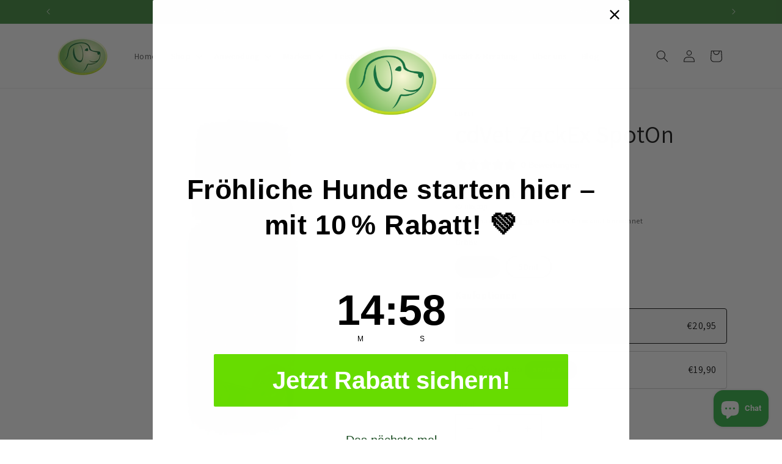

--- FILE ---
content_type: text/html; charset=utf-8
request_url: https://froehlicher-hund-shop.de/products/cdvet-zeckex-spoton
body_size: 122298
content:
<!doctype html>
<html class="js" lang="de">
  <head>
    <meta charset="utf-8">
    <meta http-equiv="X-UA-Compatible" content="IE=edge">
    <meta name="viewport" content="width=device-width,initial-scale=1">
    <meta name="theme-color" content="">
    <link rel="canonical" href="https://froehlicher-hund-shop.de/products/cdvet-zeckex-spoton"><link rel="icon" type="image/png" href="//froehlicher-hund-shop.de/cdn/shop/files/Logo.png?crop=center&height=32&v=1680467123&width=32"><link rel="preconnect" href="https://fonts.shopifycdn.com" crossorigin><title>
      cdVet ZeckEx SpotOn
 &ndash; froehlicher-hund-shop</title>

    
      <meta name="description" content="Pflegemittel für Tiere Pflegeöl zur Geruchsmaskierung gegen Zecken ist ein hochwertiges, hautpflegendes Duftöl auf Basis von kaltgepresstem, ägyptischen Bio-Schwarzkümmelöl und Bio-Kokosöl. Ergänzt wird dieses Pflegeöl mit hervorragenden, ätherischen Duftölen, die den Eigengeruch des Tieres überdecken. Da das Tier von ">
    

    

<meta property="og:site_name" content="froehlicher-hund-shop">
<meta property="og:url" content="https://froehlicher-hund-shop.de/products/cdvet-zeckex-spoton">
<meta property="og:title" content="cdVet ZeckEx SpotOn">
<meta property="og:type" content="product">
<meta property="og:description" content="Pflegemittel für Tiere Pflegeöl zur Geruchsmaskierung gegen Zecken ist ein hochwertiges, hautpflegendes Duftöl auf Basis von kaltgepresstem, ägyptischen Bio-Schwarzkümmelöl und Bio-Kokosöl. Ergänzt wird dieses Pflegeöl mit hervorragenden, ätherischen Duftölen, die den Eigengeruch des Tieres überdecken. Da das Tier von "><meta property="og:image" content="http://froehlicher-hund-shop.de/cdn/shop/files/cdVetZeckExSpotOn10ml.png?v=1710524767">
  <meta property="og:image:secure_url" content="https://froehlicher-hund-shop.de/cdn/shop/files/cdVetZeckExSpotOn10ml.png?v=1710524767">
  <meta property="og:image:width" content="2048">
  <meta property="og:image:height" content="2048"><meta property="og:price:amount" content="20,95">
  <meta property="og:price:currency" content="EUR"><meta name="twitter:card" content="summary_large_image">
<meta name="twitter:title" content="cdVet ZeckEx SpotOn">
<meta name="twitter:description" content="Pflegemittel für Tiere Pflegeöl zur Geruchsmaskierung gegen Zecken ist ein hochwertiges, hautpflegendes Duftöl auf Basis von kaltgepresstem, ägyptischen Bio-Schwarzkümmelöl und Bio-Kokosöl. Ergänzt wird dieses Pflegeöl mit hervorragenden, ätherischen Duftölen, die den Eigengeruch des Tieres überdecken. Da das Tier von ">


    <script src="//froehlicher-hund-shop.de/cdn/shop/t/8/assets/constants.js?v=132983761750457495441753778130" defer="defer"></script>
    <script src="//froehlicher-hund-shop.de/cdn/shop/t/8/assets/pubsub.js?v=25310214064522200911753778131" defer="defer"></script>
    <script src="//froehlicher-hund-shop.de/cdn/shop/t/8/assets/global.js?v=7301445359237545521753778130" defer="defer"></script>
    <script src="//froehlicher-hund-shop.de/cdn/shop/t/8/assets/details-disclosure.js?v=13653116266235556501753778130" defer="defer"></script>
    <script src="//froehlicher-hund-shop.de/cdn/shop/t/8/assets/details-modal.js?v=25581673532751508451753778130" defer="defer"></script>
    <script src="//froehlicher-hund-shop.de/cdn/shop/t/8/assets/search-form.js?v=133129549252120666541753778131" defer="defer"></script><script>window.performance && window.performance.mark && window.performance.mark('shopify.content_for_header.start');</script><meta name="google-site-verification" content="ubvWKO4-VwhjXvwSXp73UI3kJVKrixf-CJguHaN4H9E">
<meta name="facebook-domain-verification" content="r5jbdsxypk14w5h6gy2e3nocxfwxpv">
<meta id="shopify-digital-wallet" name="shopify-digital-wallet" content="/72926855493/digital_wallets/dialog">
<meta name="shopify-checkout-api-token" content="28782ba4757b2a0d6a9b30aa75edc250">
<meta id="in-context-paypal-metadata" data-shop-id="72926855493" data-venmo-supported="false" data-environment="production" data-locale="de_DE" data-paypal-v4="true" data-currency="EUR">
<link rel="alternate" type="application/json+oembed" href="https://froehlicher-hund-shop.de/products/cdvet-zeckex-spoton.oembed">
<script async="async" src="/checkouts/internal/preloads.js?locale=de-DE"></script>
<script id="apple-pay-shop-capabilities" type="application/json">{"shopId":72926855493,"countryCode":"DE","currencyCode":"EUR","merchantCapabilities":["supports3DS"],"merchantId":"gid:\/\/shopify\/Shop\/72926855493","merchantName":"froehlicher-hund-shop","requiredBillingContactFields":["postalAddress","email"],"requiredShippingContactFields":["postalAddress","email"],"shippingType":"shipping","supportedNetworks":["visa","maestro","masterCard","amex"],"total":{"type":"pending","label":"froehlicher-hund-shop","amount":"1.00"},"shopifyPaymentsEnabled":true,"supportsSubscriptions":true}</script>
<script id="shopify-features" type="application/json">{"accessToken":"28782ba4757b2a0d6a9b30aa75edc250","betas":["rich-media-storefront-analytics"],"domain":"froehlicher-hund-shop.de","predictiveSearch":true,"shopId":72926855493,"locale":"de"}</script>
<script>var Shopify = Shopify || {};
Shopify.shop = "froehlicher-hund.myshopify.com";
Shopify.locale = "de";
Shopify.currency = {"active":"EUR","rate":"1.0"};
Shopify.country = "DE";
Shopify.theme = {"name":"froehlicher-hund-shop | Version 15.4.0","id":184195744069,"schema_name":"Dawn","schema_version":"15.4.0","theme_store_id":887,"role":"main"};
Shopify.theme.handle = "null";
Shopify.theme.style = {"id":null,"handle":null};
Shopify.cdnHost = "froehlicher-hund-shop.de/cdn";
Shopify.routes = Shopify.routes || {};
Shopify.routes.root = "/";</script>
<script type="module">!function(o){(o.Shopify=o.Shopify||{}).modules=!0}(window);</script>
<script>!function(o){function n(){var o=[];function n(){o.push(Array.prototype.slice.apply(arguments))}return n.q=o,n}var t=o.Shopify=o.Shopify||{};t.loadFeatures=n(),t.autoloadFeatures=n()}(window);</script>
<script id="shop-js-analytics" type="application/json">{"pageType":"product"}</script>
<script defer="defer" async type="module" src="//froehlicher-hund-shop.de/cdn/shopifycloud/shop-js/modules/v2/client.init-shop-cart-sync_BH0MO3MH.de.esm.js"></script>
<script defer="defer" async type="module" src="//froehlicher-hund-shop.de/cdn/shopifycloud/shop-js/modules/v2/chunk.common_BErAfWaM.esm.js"></script>
<script defer="defer" async type="module" src="//froehlicher-hund-shop.de/cdn/shopifycloud/shop-js/modules/v2/chunk.modal_DqzNaksh.esm.js"></script>
<script type="module">
  await import("//froehlicher-hund-shop.de/cdn/shopifycloud/shop-js/modules/v2/client.init-shop-cart-sync_BH0MO3MH.de.esm.js");
await import("//froehlicher-hund-shop.de/cdn/shopifycloud/shop-js/modules/v2/chunk.common_BErAfWaM.esm.js");
await import("//froehlicher-hund-shop.de/cdn/shopifycloud/shop-js/modules/v2/chunk.modal_DqzNaksh.esm.js");

  window.Shopify.SignInWithShop?.initShopCartSync?.({"fedCMEnabled":true,"windoidEnabled":true});

</script>
<script>(function() {
  var isLoaded = false;
  function asyncLoad() {
    if (isLoaded) return;
    isLoaded = true;
    var urls = ["https:\/\/woolyfeed-tags.nyc3.cdn.digitaloceanspaces.com\/froehlicher-hund.myshopify.com\/4097799066.js?shop=froehlicher-hund.myshopify.com","https:\/\/cdn.hyj.mobi\/d\/relevanz.js?cid=17700\u0026shop=froehlicher-hund.myshopify.com"];
    for (var i = 0; i < urls.length; i++) {
      var s = document.createElement('script');
      s.type = 'text/javascript';
      s.async = true;
      s.src = urls[i];
      var x = document.getElementsByTagName('script')[0];
      x.parentNode.insertBefore(s, x);
    }
  };
  if(window.attachEvent) {
    window.attachEvent('onload', asyncLoad);
  } else {
    window.addEventListener('load', asyncLoad, false);
  }
})();</script>
<script id="__st">var __st={"a":72926855493,"offset":3600,"reqid":"9a7cdba4-3a34-4757-bc78-1d2a3f8a9d01-1769890245","pageurl":"froehlicher-hund-shop.de\/products\/cdvet-zeckex-spoton","u":"7f80d7100836","p":"product","rtyp":"product","rid":8657438703941};</script>
<script>window.ShopifyPaypalV4VisibilityTracking = true;</script>
<script id="captcha-bootstrap">!function(){'use strict';const t='contact',e='account',n='new_comment',o=[[t,t],['blogs',n],['comments',n],[t,'customer']],c=[[e,'customer_login'],[e,'guest_login'],[e,'recover_customer_password'],[e,'create_customer']],r=t=>t.map((([t,e])=>`form[action*='/${t}']:not([data-nocaptcha='true']) input[name='form_type'][value='${e}']`)).join(','),a=t=>()=>t?[...document.querySelectorAll(t)].map((t=>t.form)):[];function s(){const t=[...o],e=r(t);return a(e)}const i='password',u='form_key',d=['recaptcha-v3-token','g-recaptcha-response','h-captcha-response',i],f=()=>{try{return window.sessionStorage}catch{return}},m='__shopify_v',_=t=>t.elements[u];function p(t,e,n=!1){try{const o=window.sessionStorage,c=JSON.parse(o.getItem(e)),{data:r}=function(t){const{data:e,action:n}=t;return t[m]||n?{data:e,action:n}:{data:t,action:n}}(c);for(const[e,n]of Object.entries(r))t.elements[e]&&(t.elements[e].value=n);n&&o.removeItem(e)}catch(o){console.error('form repopulation failed',{error:o})}}const l='form_type',E='cptcha';function T(t){t.dataset[E]=!0}const w=window,h=w.document,L='Shopify',v='ce_forms',y='captcha';let A=!1;((t,e)=>{const n=(g='f06e6c50-85a8-45c8-87d0-21a2b65856fe',I='https://cdn.shopify.com/shopifycloud/storefront-forms-hcaptcha/ce_storefront_forms_captcha_hcaptcha.v1.5.2.iife.js',D={infoText:'Durch hCaptcha geschützt',privacyText:'Datenschutz',termsText:'Allgemeine Geschäftsbedingungen'},(t,e,n)=>{const o=w[L][v],c=o.bindForm;if(c)return c(t,g,e,D).then(n);var r;o.q.push([[t,g,e,D],n]),r=I,A||(h.body.append(Object.assign(h.createElement('script'),{id:'captcha-provider',async:!0,src:r})),A=!0)});var g,I,D;w[L]=w[L]||{},w[L][v]=w[L][v]||{},w[L][v].q=[],w[L][y]=w[L][y]||{},w[L][y].protect=function(t,e){n(t,void 0,e),T(t)},Object.freeze(w[L][y]),function(t,e,n,w,h,L){const[v,y,A,g]=function(t,e,n){const i=e?o:[],u=t?c:[],d=[...i,...u],f=r(d),m=r(i),_=r(d.filter((([t,e])=>n.includes(e))));return[a(f),a(m),a(_),s()]}(w,h,L),I=t=>{const e=t.target;return e instanceof HTMLFormElement?e:e&&e.form},D=t=>v().includes(t);t.addEventListener('submit',(t=>{const e=I(t);if(!e)return;const n=D(e)&&!e.dataset.hcaptchaBound&&!e.dataset.recaptchaBound,o=_(e),c=g().includes(e)&&(!o||!o.value);(n||c)&&t.preventDefault(),c&&!n&&(function(t){try{if(!f())return;!function(t){const e=f();if(!e)return;const n=_(t);if(!n)return;const o=n.value;o&&e.removeItem(o)}(t);const e=Array.from(Array(32),(()=>Math.random().toString(36)[2])).join('');!function(t,e){_(t)||t.append(Object.assign(document.createElement('input'),{type:'hidden',name:u})),t.elements[u].value=e}(t,e),function(t,e){const n=f();if(!n)return;const o=[...t.querySelectorAll(`input[type='${i}']`)].map((({name:t})=>t)),c=[...d,...o],r={};for(const[a,s]of new FormData(t).entries())c.includes(a)||(r[a]=s);n.setItem(e,JSON.stringify({[m]:1,action:t.action,data:r}))}(t,e)}catch(e){console.error('failed to persist form',e)}}(e),e.submit())}));const S=(t,e)=>{t&&!t.dataset[E]&&(n(t,e.some((e=>e===t))),T(t))};for(const o of['focusin','change'])t.addEventListener(o,(t=>{const e=I(t);D(e)&&S(e,y())}));const B=e.get('form_key'),M=e.get(l),P=B&&M;t.addEventListener('DOMContentLoaded',(()=>{const t=y();if(P)for(const e of t)e.elements[l].value===M&&p(e,B);[...new Set([...A(),...v().filter((t=>'true'===t.dataset.shopifyCaptcha))])].forEach((e=>S(e,t)))}))}(h,new URLSearchParams(w.location.search),n,t,e,['guest_login'])})(!0,!0)}();</script>
<script integrity="sha256-4kQ18oKyAcykRKYeNunJcIwy7WH5gtpwJnB7kiuLZ1E=" data-source-attribution="shopify.loadfeatures" defer="defer" src="//froehlicher-hund-shop.de/cdn/shopifycloud/storefront/assets/storefront/load_feature-a0a9edcb.js" crossorigin="anonymous"></script>
<script data-source-attribution="shopify.dynamic_checkout.dynamic.init">var Shopify=Shopify||{};Shopify.PaymentButton=Shopify.PaymentButton||{isStorefrontPortableWallets:!0,init:function(){window.Shopify.PaymentButton.init=function(){};var t=document.createElement("script");t.src="https://froehlicher-hund-shop.de/cdn/shopifycloud/portable-wallets/latest/portable-wallets.de.js",t.type="module",document.head.appendChild(t)}};
</script>
<script data-source-attribution="shopify.dynamic_checkout.buyer_consent">
  function portableWalletsHideBuyerConsent(e){var t=document.getElementById("shopify-buyer-consent"),n=document.getElementById("shopify-subscription-policy-button");t&&n&&(t.classList.add("hidden"),t.setAttribute("aria-hidden","true"),n.removeEventListener("click",e))}function portableWalletsShowBuyerConsent(e){var t=document.getElementById("shopify-buyer-consent"),n=document.getElementById("shopify-subscription-policy-button");t&&n&&(t.classList.remove("hidden"),t.removeAttribute("aria-hidden"),n.addEventListener("click",e))}window.Shopify?.PaymentButton&&(window.Shopify.PaymentButton.hideBuyerConsent=portableWalletsHideBuyerConsent,window.Shopify.PaymentButton.showBuyerConsent=portableWalletsShowBuyerConsent);
</script>
<script>
  function portableWalletsCleanup(e){e&&e.src&&console.error("Failed to load portable wallets script "+e.src);var t=document.querySelectorAll("shopify-accelerated-checkout .shopify-payment-button__skeleton, shopify-accelerated-checkout-cart .wallet-cart-button__skeleton"),e=document.getElementById("shopify-buyer-consent");for(let e=0;e<t.length;e++)t[e].remove();e&&e.remove()}function portableWalletsNotLoadedAsModule(e){e instanceof ErrorEvent&&"string"==typeof e.message&&e.message.includes("import.meta")&&"string"==typeof e.filename&&e.filename.includes("portable-wallets")&&(window.removeEventListener("error",portableWalletsNotLoadedAsModule),window.Shopify.PaymentButton.failedToLoad=e,"loading"===document.readyState?document.addEventListener("DOMContentLoaded",window.Shopify.PaymentButton.init):window.Shopify.PaymentButton.init())}window.addEventListener("error",portableWalletsNotLoadedAsModule);
</script>

<script type="module" src="https://froehlicher-hund-shop.de/cdn/shopifycloud/portable-wallets/latest/portable-wallets.de.js" onError="portableWalletsCleanup(this)" crossorigin="anonymous"></script>
<script nomodule>
  document.addEventListener("DOMContentLoaded", portableWalletsCleanup);
</script>

<link id="shopify-accelerated-checkout-styles" rel="stylesheet" media="screen" href="https://froehlicher-hund-shop.de/cdn/shopifycloud/portable-wallets/latest/accelerated-checkout-backwards-compat.css" crossorigin="anonymous">
<style id="shopify-accelerated-checkout-cart">
        #shopify-buyer-consent {
  margin-top: 1em;
  display: inline-block;
  width: 100%;
}

#shopify-buyer-consent.hidden {
  display: none;
}

#shopify-subscription-policy-button {
  background: none;
  border: none;
  padding: 0;
  text-decoration: underline;
  font-size: inherit;
  cursor: pointer;
}

#shopify-subscription-policy-button::before {
  box-shadow: none;
}

      </style>
<script id="sections-script" data-sections="header" defer="defer" src="//froehlicher-hund-shop.de/cdn/shop/t/8/compiled_assets/scripts.js?v=763"></script>
<script>window.performance && window.performance.mark && window.performance.mark('shopify.content_for_header.end');</script>


    <style data-shopify>
      @font-face {
  font-family: Assistant;
  font-weight: 400;
  font-style: normal;
  font-display: swap;
  src: url("//froehlicher-hund-shop.de/cdn/fonts/assistant/assistant_n4.9120912a469cad1cc292572851508ca49d12e768.woff2") format("woff2"),
       url("//froehlicher-hund-shop.de/cdn/fonts/assistant/assistant_n4.6e9875ce64e0fefcd3f4446b7ec9036b3ddd2985.woff") format("woff");
}

      @font-face {
  font-family: Assistant;
  font-weight: 700;
  font-style: normal;
  font-display: swap;
  src: url("//froehlicher-hund-shop.de/cdn/fonts/assistant/assistant_n7.bf44452348ec8b8efa3aa3068825305886b1c83c.woff2") format("woff2"),
       url("//froehlicher-hund-shop.de/cdn/fonts/assistant/assistant_n7.0c887fee83f6b3bda822f1150b912c72da0f7b64.woff") format("woff");
}

      
      
      @font-face {
  font-family: Assistant;
  font-weight: 400;
  font-style: normal;
  font-display: swap;
  src: url("//froehlicher-hund-shop.de/cdn/fonts/assistant/assistant_n4.9120912a469cad1cc292572851508ca49d12e768.woff2") format("woff2"),
       url("//froehlicher-hund-shop.de/cdn/fonts/assistant/assistant_n4.6e9875ce64e0fefcd3f4446b7ec9036b3ddd2985.woff") format("woff");
}


      
        :root,
        .color-scheme-1 {
          --color-background: 255,255,255;
        
          --gradient-background: #ffffff;
        

        

        --color-foreground: 18,18,18;
        --color-background-contrast: 191,191,191;
        --color-shadow: 18,18,18;
        --color-button: 66,140,64;
        --color-button-text: 255,255,255;
        --color-secondary-button: 255,255,255;
        --color-secondary-button-text: 18,18,18;
        --color-link: 18,18,18;
        --color-badge-foreground: 18,18,18;
        --color-badge-background: 255,255,255;
        --color-badge-border: 18,18,18;
        --payment-terms-background-color: rgb(255 255 255);
      }
      
        
        .color-scheme-2 {
          --color-background: 243,243,243;
        
          --gradient-background: #f3f3f3;
        

        

        --color-foreground: 18,18,18;
        --color-background-contrast: 179,179,179;
        --color-shadow: 18,18,18;
        --color-button: 18,18,18;
        --color-button-text: 243,243,243;
        --color-secondary-button: 243,243,243;
        --color-secondary-button-text: 18,18,18;
        --color-link: 18,18,18;
        --color-badge-foreground: 18,18,18;
        --color-badge-background: 243,243,243;
        --color-badge-border: 18,18,18;
        --payment-terms-background-color: rgb(243 243 243);
      }
      
        
        .color-scheme-3 {
          --color-background: 36,40,51;
        
          --gradient-background: #242833;
        

        

        --color-foreground: 255,255,255;
        --color-background-contrast: 47,52,66;
        --color-shadow: 18,18,18;
        --color-button: 255,255,255;
        --color-button-text: 0,0,0;
        --color-secondary-button: 36,40,51;
        --color-secondary-button-text: 255,255,255;
        --color-link: 255,255,255;
        --color-badge-foreground: 255,255,255;
        --color-badge-background: 36,40,51;
        --color-badge-border: 255,255,255;
        --payment-terms-background-color: rgb(36 40 51);
      }
      
        
        .color-scheme-4 {
          --color-background: 66,140,64;
        
          --gradient-background: #428c40;
        

        

        --color-foreground: 255,255,255;
        --color-background-contrast: 25,53,24;
        --color-shadow: 0,0,0;
        --color-button: 255,255,255;
        --color-button-text: 0,0,0;
        --color-secondary-button: 66,140,64;
        --color-secondary-button-text: 255,255,255;
        --color-link: 255,255,255;
        --color-badge-foreground: 255,255,255;
        --color-badge-background: 66,140,64;
        --color-badge-border: 255,255,255;
        --payment-terms-background-color: rgb(66 140 64);
      }
      
        
        .color-scheme-5 {
          --color-background: 51,180,70;
        
          --gradient-background: #33b446;
        

        

        --color-foreground: 255,255,255;
        --color-background-contrast: 23,81,31;
        --color-shadow: 18,18,18;
        --color-button: 255,255,255;
        --color-button-text: 51,180,70;
        --color-secondary-button: 51,180,70;
        --color-secondary-button-text: 255,255,255;
        --color-link: 255,255,255;
        --color-badge-foreground: 255,255,255;
        --color-badge-background: 51,180,70;
        --color-badge-border: 255,255,255;
        --payment-terms-background-color: rgb(51 180 70);
      }
      
        
        .color-scheme-e313a6fc-f875-4457-adbb-2ddbc5e37139 {
          --color-background: 255,255,255;
        
          --gradient-background: #ffffff;
        

        

        --color-foreground: 18,18,18;
        --color-background-contrast: 191,191,191;
        --color-shadow: 18,18,18;
        --color-button: 18,18,18;
        --color-button-text: 255,255,255;
        --color-secondary-button: 255,255,255;
        --color-secondary-button-text: 18,18,18;
        --color-link: 18,18,18;
        --color-badge-foreground: 18,18,18;
        --color-badge-background: 255,255,255;
        --color-badge-border: 18,18,18;
        --payment-terms-background-color: rgb(255 255 255);
      }
      

      body, .color-scheme-1, .color-scheme-2, .color-scheme-3, .color-scheme-4, .color-scheme-5, .color-scheme-e313a6fc-f875-4457-adbb-2ddbc5e37139 {
        color: rgba(var(--color-foreground), 0.75);
        background-color: rgb(var(--color-background));
      }

      :root {
        --font-body-family: Assistant, sans-serif;
        --font-body-style: normal;
        --font-body-weight: 400;
        --font-body-weight-bold: 700;

        --font-heading-family: Assistant, sans-serif;
        --font-heading-style: normal;
        --font-heading-weight: 400;

        --font-body-scale: 1.0;
        --font-heading-scale: 1.0;

        --media-padding: px;
        --media-border-opacity: 0.0;
        --media-border-width: 0px;
        --media-radius: 0px;
        --media-shadow-opacity: 0.0;
        --media-shadow-horizontal-offset: 0px;
        --media-shadow-vertical-offset: 4px;
        --media-shadow-blur-radius: 0px;
        --media-shadow-visible: 0;

        --page-width: 120rem;
        --page-width-margin: 0rem;

        --product-card-image-padding: 0.4rem;
        --product-card-corner-radius: 0.6rem;
        --product-card-text-alignment: center;
        --product-card-border-width: 0.1rem;
        --product-card-border-opacity: 0.1;
        --product-card-shadow-opacity: 0.2;
        --product-card-shadow-visible: 1;
        --product-card-shadow-horizontal-offset: 0.0rem;
        --product-card-shadow-vertical-offset: 0.4rem;
        --product-card-shadow-blur-radius: 1.5rem;

        --collection-card-image-padding: 0.0rem;
        --collection-card-corner-radius: 0.0rem;
        --collection-card-text-alignment: left;
        --collection-card-border-width: 0.0rem;
        --collection-card-border-opacity: 0.1;
        --collection-card-shadow-opacity: 0.0;
        --collection-card-shadow-visible: 0;
        --collection-card-shadow-horizontal-offset: 0.0rem;
        --collection-card-shadow-vertical-offset: 0.4rem;
        --collection-card-shadow-blur-radius: 0.5rem;

        --blog-card-image-padding: 0.0rem;
        --blog-card-corner-radius: 0.0rem;
        --blog-card-text-alignment: left;
        --blog-card-border-width: 0.0rem;
        --blog-card-border-opacity: 0.1;
        --blog-card-shadow-opacity: 0.0;
        --blog-card-shadow-visible: 0;
        --blog-card-shadow-horizontal-offset: 0.0rem;
        --blog-card-shadow-vertical-offset: 0.4rem;
        --blog-card-shadow-blur-radius: 0.5rem;

        --badge-corner-radius: 4.0rem;

        --popup-border-width: 1px;
        --popup-border-opacity: 0.1;
        --popup-corner-radius: 0px;
        --popup-shadow-opacity: 0.3;
        --popup-shadow-horizontal-offset: 0px;
        --popup-shadow-vertical-offset: 4px;
        --popup-shadow-blur-radius: 20px;

        --drawer-border-width: 1px;
        --drawer-border-opacity: 0.1;
        --drawer-shadow-opacity: 0.0;
        --drawer-shadow-horizontal-offset: 0px;
        --drawer-shadow-vertical-offset: 4px;
        --drawer-shadow-blur-radius: 5px;

        --spacing-sections-desktop: 0px;
        --spacing-sections-mobile: 0px;

        --grid-desktop-vertical-spacing: 8px;
        --grid-desktop-horizontal-spacing: 8px;
        --grid-mobile-vertical-spacing: 4px;
        --grid-mobile-horizontal-spacing: 4px;

        --text-boxes-border-opacity: 0.5;
        --text-boxes-border-width: 0px;
        --text-boxes-radius: 4px;
        --text-boxes-shadow-opacity: 0.15;
        --text-boxes-shadow-visible: 1;
        --text-boxes-shadow-horizontal-offset: 0px;
        --text-boxes-shadow-vertical-offset: 4px;
        --text-boxes-shadow-blur-radius: 20px;

        --buttons-radius: 2px;
        --buttons-radius-outset: 2px;
        --buttons-border-width: 0px;
        --buttons-border-opacity: 0.5;
        --buttons-shadow-opacity: 0.25;
        --buttons-shadow-visible: 1;
        --buttons-shadow-horizontal-offset: 0px;
        --buttons-shadow-vertical-offset: 4px;
        --buttons-shadow-blur-radius: 10px;
        --buttons-border-offset: 0.3px;

        --inputs-radius: 0px;
        --inputs-border-width: 1px;
        --inputs-border-opacity: 0.55;
        --inputs-shadow-opacity: 0.0;
        --inputs-shadow-horizontal-offset: 0px;
        --inputs-margin-offset: 0px;
        --inputs-shadow-vertical-offset: 4px;
        --inputs-shadow-blur-radius: 5px;
        --inputs-radius-outset: 0px;

        --variant-pills-radius: 40px;
        --variant-pills-border-width: 1px;
        --variant-pills-border-opacity: 0.55;
        --variant-pills-shadow-opacity: 0.0;
        --variant-pills-shadow-horizontal-offset: 0px;
        --variant-pills-shadow-vertical-offset: 4px;
        --variant-pills-shadow-blur-radius: 5px;
      }

      *,
      *::before,
      *::after {
        box-sizing: inherit;
      }

      html {
        box-sizing: border-box;
        font-size: calc(var(--font-body-scale) * 62.5%);
        height: 100%;
      }

      body {
        display: grid;
        grid-template-rows: auto auto 1fr auto;
        grid-template-columns: 100%;
        min-height: 100%;
        margin: 0;
        font-size: 1.5rem;
        letter-spacing: 0.06rem;
        line-height: calc(1 + 0.8 / var(--font-body-scale));
        font-family: var(--font-body-family);
        font-style: var(--font-body-style);
        font-weight: var(--font-body-weight);
      }

      @media screen and (min-width: 750px) {
        body {
          font-size: 1.6rem;
        }
      }
    </style>

    <link href="//froehlicher-hund-shop.de/cdn/shop/t/8/assets/base.css?v=159841507637079171801753778129" rel="stylesheet" type="text/css" media="all" />
    <link rel="stylesheet" href="//froehlicher-hund-shop.de/cdn/shop/t/8/assets/component-cart-items.css?v=13033300910818915211753778129" media="print" onload="this.media='all'">
      <link rel="preload" as="font" href="//froehlicher-hund-shop.de/cdn/fonts/assistant/assistant_n4.9120912a469cad1cc292572851508ca49d12e768.woff2" type="font/woff2" crossorigin>
      

      <link rel="preload" as="font" href="//froehlicher-hund-shop.de/cdn/fonts/assistant/assistant_n4.9120912a469cad1cc292572851508ca49d12e768.woff2" type="font/woff2" crossorigin>
      
<link href="//froehlicher-hund-shop.de/cdn/shop/t/8/assets/component-localization-form.css?v=170315343355214948141753778130" rel="stylesheet" type="text/css" media="all" />
      <script src="//froehlicher-hund-shop.de/cdn/shop/t/8/assets/localization-form.js?v=144176611646395275351753778131" defer="defer"></script><link
        rel="stylesheet"
        href="//froehlicher-hund-shop.de/cdn/shop/t/8/assets/component-predictive-search.css?v=118923337488134913561753778130"
        media="print"
        onload="this.media='all'"
      ><script>
      if (Shopify.designMode) {
        document.documentElement.classList.add('shopify-design-mode');
      }
    </script>
  <!-- BEGIN app block: shopify://apps/complianz-gdpr-cookie-consent/blocks/bc-block/e49729f0-d37d-4e24-ac65-e0e2f472ac27 -->

    
    

    
    
        <script>
            var sDomain = location.host;
            (function(){
                window.thirdPartyScriptDefinition = [
                    
                ]
            })();(()=>{
                var sDomain=location.host;
                const __useGoogleConsentMode =false;
                const __whiteListForConsentMode =[];
                const __dataLayerName ='';
                (()=>{var i={z:"thirdPartyScriptDefinition",o:"Shopify",c:"analytics",d:"publish",i:"src",l:"provider",p:"type_0",y:"type_1",f:"type_2",n:"true",a:"length",r:"detail",A:"Proxy",j:"setInterval",F:"clearInterval",g:"find",X:"filter",G:"forEach",H:"splice",Z:"hasOwnProperty",M:"addEventListener",u:"includes",h:"push",_:"cookie",P:"set",O:"get",s:"gtag",D:"ad_storage",I:"ad_user_data",T:"ad_personalization",b:"analytics_storage",x:"functionality_storage",C:"personalization_storage",L:"security_storage",R:"wait_for_update",k:"consent",U:"default",q:"ads_data_redaction",B:"google_consent_mode",J:"dataLayer",e:"granted",t:"denied",Q:"update",V:"GDPR_LC:userConsentSetting",W:1500,m:null},o={[i.D]:i.t,[i.I]:i.t,[i.T]:i.t,[i.b]:i.t,[i.x]:i.t,[i.C]:i.t,[i.L]:i.t,[i.R]:i.W};((a,l,t,f,p=[],c=t.J)=>{let y=function(r,e){return!!r[t.g](n=>!!n&&!!e&&n[t.i]&&e[t.i]&&n[t.i]===e[t.i]&&n[t._]===e[t._])},g=r=>f?!!p[t.g](e=>{if(typeof r[t.i]=="string")return r[t.i][t.u](e);if(typeof r[t.l]=="string")return r[t.l][t.u](e)}):!1,u=function(r){let e=[];for(let s=0;s<r[t.a];s++)r[s]||e[t.h](s);let n=r[t.a]-e[t.a];return e[t.G](s=>r[t.H](s,1)),n},d=[],h={[t.P]:(r,e,n,s)=>{let _=u(r);return e===t.a?r[t.a]=_:n!=null&&(y(r,n)||g(n)||(d[e]=n)),!0},[t.O]:(r,e)=>r[e]};if(a[t.z]=new a[t.A](d,h),f){a[c]=a[c]||[],a[t.s]=function(...n){a[c][t.h](n)},a[t.s](t.k,t.U,{...o}),a[t.s](t.P,t.q,!0);let r=a[t.j](()=>{!!a[t.o]&&!!a[t.o][t.c]&&!!a[t.o][t.c][t.d]&&(a[t.F](r),a[t.o][t.c][t.d](t.B,{...o}))},5),e=n=>{Date.now()-t.m<50||(t.m=Date.now(),o[t.D]=n[t.r][t.f][t.n]?t.e:t.t,o[t.I]=n[t.r][t.f][t.n]?t.e:t.t,o[t.T]=n[t.r][t.f][t.n]?t.e:t.t,o[t.b]=n[t.r][t.y][t.n]?t.e:t.t,o[t.x]=n[t.r][t.p][t.n]?t.e:t.t,o[t.C]=n[t.r][t.y][t.n]?t.e:t.t,o[t.L]=n[t.r][t.p][t.n]?t.e:t.t,a[t.s](t.k,t.Q,{...o}))};l[t.M](t.V,e)}})(window,document,i,__useGoogleConsentMode,__whiteListForConsentMode,__dataLayerName);})();
                const definitions = [];
                definitions.length > 0 && window.thirdPartyScriptDefinition.push(...definitions);
                window.BC_JSON_ObjectBypass={"__cfduid":{"description":"Das _cfduid-Cookie hilft Cloudflare, bösartige Besucher auf den Websites unserer Kunden zu erkennen und das Blockieren legitimer Benutzer zu minimieren.","path":"\/","domain":"","provider":"Cloudflare","type":"type_0","expires":"2592000","recommendation":"0","editable":"false","deletable":"false","set":"0","name":"__cfduid"},"_ab":{"description":"Wird in Verbindung mit dem Zugriff auf das Admin-Panel verwendet.","path":"\/","domain":"","provider":"Shopify","deletable":"false","expires":"86400","type":"type_0","recommendation":"0","editable":"false","set":"0","name":"_ab"},"_bc_c_set":{"description":"Wird in Verbindung mit dem GDPR legal Cookie verwendet.","path":"\/","domain":"","provider":"GDPR Legal Cookie","type":"type_0","expires":"5184000","recommendation":"0","editable":"false","deletable":"false","set":"0","optIn":true,"live":"1","ShopifyMinConsent":false,"name":"_bc_c_set","storefrontLanguage":"deutsch","backendLanguage":"deutsch","autoUpdate":true},"_landing_page":{"description":"Verfolgt die Landingpages.","path":"\/","domain":"","provider":"Shopify","expires":"1209600","recommendation":"1","set":"1","editable":"true","deletable":"false","type":"type_1","name":"_landing_page"},"_orig_referrer":{"description":"Wird in Verbindung mit dem Warenkorb verwendet.","path":"\/","domain":"","provider":"Shopify","expires":"1209600","recommendation":"1","set":"1","editable":"true","deletable":"false","type":"type_1","name":"_orig_referrer"},"_secure_session_id":{"description":"Wird in Verbindung mit der Navigation durch ein Schaufenster verwendet.","path":"\/","domain":"","provider":"Shopify","deletable":"false","expires":"2592000","type":"type_0","recommendation":"0","editable":"false","set":"0","name":"_secure_session_id"},"_shopify_country":{"description":"Wird in Verbindung mit dem Zahlung-Checkout verwendet.","path":"\/","domain":"","provider":"Shopify","deletable":"false","expires":"31536000","type":"type_0","recommendation":"0","editable":"false","set":"0","name":"_shopify_country"},"_shopify_d":{"description":"Shopify-Analytik.","path":"\/","domain":"","provider":"Shopify","deletable":"false","expires":"1209600","type":"type_1","recommendation":"1","editable":"true","set":"1","name":"_shopify_d"},"_shopify_evids":{"description":"Shopify-Analytik.","path":"\/","domain":"","provider":"Shopify","deletable":"false","expires":"0","type":"type_1","recommendation":"1","editable":"true","set":"1","name":"_shopify_evids"},"_shopify_fs":{"description":"Shopify-Analytik.","path":"\/","domain":"","provider":"Shopify","deletable":"false","expires":"1209600","type":"type_1","recommendation":"1","editable":"true","set":"1","name":"_shopify_fs"},"_shopify_ga":{"description":"Shopify und Google Analytics.","path":"\/","domain":"","provider":"Shopify","deletable":"false","expires":"0","type":"type_1","recommendation":"1","editable":"true","set":"1","name":"_shopify_ga"},"_shopify_m":{"description":"Wird zur Verwaltung der Datenschutzeinstellungen der Kunden verwendet.","path":"\/","domain":"","provider":"Shopify","deletable":"false","expires":"31536000","type":"type_0","recommendation":"0","editable":"false","set":"0","name":"_shopify_m"},"_shopify_s":{"description":"Shopify-Analytik.","path":"\/","domain":"","provider":"Shopify","deletable":"false","expires":"1800","type":"type_1","recommendation":"1","editable":"true","set":"1","name":"_shopify_s"},"_shopify_sa_p":{"description":"Shopify-Analytik im Zusammenhang mit Marketing und Empfehlungen.","path":"\/","domain":"","provider":"Shopify","deletable":"false","expires":"1800","type":"type_1","recommendation":"1","editable":"true","set":"1","name":"_shopify_sa_p"},"_shopify_sa_t":{"description":"Shopify-Analytik im Zusammenhang mit Marketing und Empfehlungen.","path":"\/","domain":"","provider":"Shopify","deletable":"false","expires":"1800","type":"type_1","recommendation":"1","editable":"true","set":"1","name":"_shopify_sa_t"},"_shopify_tm":{"description":"Wird zur Verwaltung der Datenschutzeinstellungen der Kunden verwendet.","path":"\/","domain":"","provider":"Shopify","deletable":"false","expires":"31536000","type":"type_0","recommendation":"0","editable":"false","set":"0","name":"_shopify_tm"},"_shopify_tw":{"description":"Wird zur Verwaltung der Datenschutzeinstellungen der Kunden verwendet.","path":"\/","domain":"","provider":"Shopify","deletable":"false","expires":"31536000","type":"type_0","recommendation":"0","editable":"false","set":"0","name":"_shopify_tw"},"_shopify_y":{"description":"Shopify-Analytik.","path":"\/","domain":"","provider":"Shopify","deletable":"false","expires":"31536000","type":"type_1","recommendation":"1","editable":"true","set":"1","name":"_shopify_y"},"_storefront_u":{"description":"Wird zur Verwaltung der Datenschutzeinstellungen der Kunden verwendet.","path":"\/","domain":"","provider":"Shopify","deletable":"false","expires":"31536000","type":"type_0","recommendation":"0","editable":"false","set":"0","name":"_storefront_u"},"_tracking_consent":{"description":"Für das Shopify-Benutzerzustimmungsverfolgung.","path":"\/","domain":"","provider":"Shopify","deletable":"false","expires":"31536000","type":"type_0","recommendation":"0","editable":"false","set":"0","name":"_tracking_consent"},"_y":{"description":"Shopify-Analytik.","path":"\/","domain":"","provider":"Shopify","deletable":"false","expires":"31536000","type":"type_1","recommendation":"1","editable":"true","set":"1","name":"_y"},"c":{"description":"Wird in Verbindung mit dem Warenkorb verwendet.","path":"\/","domain":"","provider":"Shopify","deletable":"false","expires":"31536000","type":"type_0","recommendation":"0","editable":"false","set":"0","name":"c"},"cart":{"description":"Wird in Verbindung mit dem Warenkorb verwendet.","path":"\/","domain":"","provider":"Shopify","deletable":"false","expires":"1209600","type":"type_0","recommendation":"0","editable":"false","set":"0","name":"cart"},"cart_currency":{"description":"Wird in Verbindung mit Warenkorb und Zahlung-Checkout verwendet.","path":"\/","domain":"","provider":"Shopify","deletable":"false","expires":"31536000","type":"type_0","recommendation":"0","editable":"false","set":"0","name":"cart_currency"},"cart_sig":{"description":"Wird in Verbindung mit Warenkorb und Zahlung-Checkout verwendet.","path":"\/","domain":"","provider":"Shopify","deletable":"false","expires":"1209600","type":"type_0","recommendation":"0","editable":"false","set":"0","name":"cart_sig"},"cart_ts":{"description":"Wird in Verbindung mit Warenkorb und Zahlung-Checkout verwendet.","path":"\/","domain":"","provider":"Shopify","deletable":"false","expires":"1209600","type":"type_0","recommendation":"0","editable":"false","set":"0","name":"cart_ts"},"cart_ver":{"description":"Wird in Verbindung mit Warenkorb und Zahlung-Checkout verwendet.","path":"\/","domain":"","provider":"Shopify","deletable":"false","expires":"1209600","type":"type_0","recommendation":"0","editable":"false","set":"0","name":"cart_ver"},"checkout":{"description":"Wird in Verbindung mit Warenkorb und Zahlung-Checkout verwendet.","path":"\/","domain":"","provider":"Shopify","deletable":"false","expires":"2592000","type":"type_0","recommendation":"0","editable":"false","set":"0","name":"checkout"},"checkout_session_lookup":{"description":"Wird in Verbindung mit Warenkorb und Zahlung-Checkout verwendet.","path":"\/","domain":"","provider":"Shopify","deletable":"false","expires":"2592000","type":"type_0","recommendation":"0","editable":"false","set":"0","name":"checkout_session_lookup"},"checkout_session_token_\u003c\u003cid\u003e\u003e":{"description":"Wird in Verbindung mit Warenkorb und Zahlung-Checkout verwendet.","path":"\/","domain":"","provider":"Shopify","deletable":"false","expires":"2592000","type":"type_0","recommendation":"0","editable":"false","set":"0","name":"checkout_session_token_\u003c\u003cid\u003e\u003e"},"checkout_token":{"description":"Wird in Verbindung mit Warenkorb und Zahlung-Checkout verwendet.","path":"\/","domain":"","provider":"Shopify","deletable":"false","expires":"31536000","type":"type_0","recommendation":"0","editable":"false","set":"0","name":"checkout_token"},"customer_auth_provider":{"description":"Shopify-Analytik.","path":"\/","domain":"","provider":"Shopify","deletable":"false","expires":"0","type":"type_1","recommendation":"1","editable":"true","set":"1","name":"customer_auth_provider"},"customer_auth_session_created_at":{"description":"Shopify-Analytik.","path":"\/","domain":"","provider":"Shopify","deletable":"false","expires":"0","type":"type_1","recommendation":"1","editable":"true","set":"1","name":"customer_auth_session_created_at"},"dynamic_checkout_shown_on_cart":{"description":"Wird in Verbindung mit dem Zahlung-Checkout verwendet.","path":"\/","domain":"","provider":"Shopify","deletable":"false","expires":"1800","type":"type_0","recommendation":"0","editable":"false","set":"0","name":"dynamic_checkout_shown_on_cart"},"identity-state":{"description":"Wird in Verbindung mit der Kundenauthentifizierung verwendet.","path":"\/","domain":"","provider":"Shopify","deletable":"false","expires":"3600","type":"type_0","recommendation":"0","editable":"false","set":"0","name":"identity-state"},"identity-state-\u003c\u003cid\u003e\u003e":{"description":"Wird in Verbindung mit der Kundenauthentifizierung verwendet.","path":"\/","domain":"","provider":"Shopify","deletable":"false","expires":"3600","type":"type_0","recommendation":"0","editable":"false","set":"0","name":"identity-state-\u003c\u003cid\u003e\u003e"},"identity_customer_account_number":{"description":"Wird in Verbindung mit der Kundenauthentifizierung verwendet.","path":"\/","domain":"","provider":"Shopify","deletable":"false","expires":"7776000","type":"type_0","recommendation":"0","editable":"false","set":"0","name":"identity_customer_account_number"},"keep_alive":{"description":"Wird in Verbindung mit der Lokalisierung des Käufers verwendet.","path":"\/","domain":"","provider":"Shopify","deletable":"false","expires":"1209600","type":"type_0","recommendation":"0","editable":"false","set":"0","name":"keep_alive"},"master_device_id":{"description":"Wird in Verbindung mit dem Händler-Login verwendet.","path":"\/","domain":"","provider":"Shopify","deletable":"false","expires":"63072000","type":"type_0","recommendation":"0","editable":"false","set":"0","name":"master_device_id"},"previous_step":{"description":"Wird in Verbindung mit dem Zahlung-Checkout verwendet.","path":"\/","domain":"","provider":"Shopify","deletable":"false","expires":"31536000","type":"type_0","recommendation":"0","editable":"false","set":"0","name":"previous_step"},"remember_me":{"description":"Wird in Verbindung mit dem Zahlung-Checkout verwendet.","path":"\/","domain":"","provider":"Shopify","deletable":"false","expires":"31536000","type":"type_0","recommendation":"0","editable":"false","set":"0","name":"remember_me"},"secure_customer_sig":{"description":"Used in connection with customer login.","path":"\/","domain":"","provider":"Shopify","deletable":"false","expires":"31536000","type":"type_0","recommendation":"0","editable":"false","set":"0","name":"secure_customer_sig"},"shopify_pay":{"description":"Wird in Verbindung mit dem Zahlung-Checkout verwendet.","path":"\/","domain":"","provider":"Shopify","deletable":"false","expires":"31536000","type":"type_0","recommendation":"0","editable":"false","set":"0","name":"shopify_pay"},"shopify_pay_redirect":{"description":"Wird in Verbindung mit dem Zahlung-Checkout verwendet.","path":"\/","domain":"","provider":"Shopify","deletable":"false","expires":"31536000","type":"type_0","recommendation":"0","editable":"false","set":"0","name":"shopify_pay_redirect"},"source_name":{"description":"Wird in Kombination mit mobilen Apps verwendet, um ein benutzerdefiniertes Checkout-Verhalten zu ermöglichen, wenn ein Geschäft innerhalb einer kompatiblen mobilen App angezeigt wird.","path":"\/","domain":"","provider":"Shopify","deletable":"false","expires":"0","type":"type_0","recommendation":"0","editable":"false","set":"0","name":"source_name"},"storefront_digest":{"description":"Wird in Verbindung mit dem Kunden-Login verwendet.","path":"\/","domain":"","provider":"Shopify","deletable":"false","expires":"31536000","type":"type_0","recommendation":"0","editable":"false","set":"0","name":"storefront_digest"},"tracked_start_checkout":{"description":"Shopify-Analytik in Bezug auf den Checkout.","path":"\/","domain":"","provider":"Shopify","expires":"1800","recommendation":"1","set":"1","editable":"true","deletable":"false","type":"type_1","name":"tracked_start_checkout"}};
                const permanentDomain = 'froehlicher-hund.myshopify.com';
                window.BC_GDPR_2ce3a13160348f524c8cc9={'google':[],'_bc_c_set':'customScript','customScriptsSRC':[]};
                var GDPR_LC_versionNr=202401311200;var GDPR_LC_ZLoad=function(){var defaultDefinition=[
                    // { "src": "facebook", "cookie": "fr", "provider": "facebook.com", "description": "", "expires": 7776000, "domain": "facebook.com", "declaration": 1, "group": "facebook" }, { "src": "facebook", "cookie": "_fbp", "provider": sDomain, "description": "", "expires": 7776000, "domain": sDomain, "declaration": 1, "group": "facebook" }, { "src": "google-analytics.com", "cookie": "_ga", "provider": sDomain, "description": "", "expires": 63072000, "domain": sDomain, "declaration": 1, "group": "google" }, { "src": "googletagmanager.com", "cookie": "_ga", "provider": sDomain, "description": "", "expires": 63072000, "domain": sDomain, "declaration": 1, "group": "google" }, { "src": "googletagmanager.com", "cookie": "_gid", "provider": sDomain, "description": "", "expires": 86400, "domain": sDomain, "declaration": 1, "group": "google" }, { "src": "googletagmanager.com", "cookie": "_gat", "provider": sDomain, "description": "", "expires": 86400, "domain": sDomain, "declaration": 1, "group": "google" }, { "src": "googleadservices.com", "cookie": "IDE", "provider": sDomain, "description": "", "expires": 63072000, "domain": sDomain, "declaration": 2, "group": "google Ads" }
                ]; if (window.thirdPartyScriptDefinition ===undefined) { window.thirdPartyScriptDefinition=[]; defaultDefinition.forEach(function (value) { window.thirdPartyScriptDefinition.push(value) }) } else { var exist=false; defaultDefinition.forEach(function (script) { window.thirdPartyScriptDefinition.forEach(function (value) { if (value.src ===script.src && value.cookie ===script.cookie) { exist=true } }); if (!exist) { window.thirdPartyScriptDefinition.push(script) } }) } (function polyfill(){if (!Array.from) { Array.from=(function(){var toStr=Object.prototype.toString; var isCallable=function (fn) { return typeof fn ==='function' || toStr.call(fn) ==='[object Function]' }; var toInteger=function (value) { var number=Number(value); if (isNaN(number)) { return 0 } if (number ===0 || !isFinite(number)) { return number } return (number > 0 ? 1 : -1) * Math.floor(Math.abs(number)) }; var maxSafeInteger=Math.pow(2, 53) - 1; var toLength=function (value) { var len=toInteger(value); return Math.min(Math.max(len, 0), maxSafeInteger) }; return function from(arrayLike) { var C=this; var items=Object(arrayLike); if (arrayLike ==null) { throw new TypeError('Array.from requires an array-like object - not null or undefined') } var mapFn=arguments.length > 1 ? arguments[1] : void undefined; var T; if (typeof mapFn !=='undefined') { if (!isCallable(mapFn)) { throw new TypeError('Array.from: when provided, the second argument must be a function') } if (arguments.length > 2) { T=arguments[2] } } var len=toLength(items.length); var A=isCallable(C) ? Object(new C(len)) : new Array(len); var k=0; var kValue; while (k < len) { kValue=items[k]; if (mapFn) { A[k]=typeof T ==='undefined' ? mapFn(kValue, k) : mapFn.call(T, kValue, k) } else { A[k]=kValue } k +=1 } A.length=len; return A } }()) } })(); var shopifyCookies={ '_s': !1, '_shopify_fs': !1, '_shopify_s': !1, '_shopify_y': !1, '_y': !1, '_shopify_sa_p': !1, '_shopify_sa_t': !1, '_shopify_uniq': !1, '_shopify_visit': !1, 'tracked_start_checkout': !1, 'bc_trekkie_fbp_custom': !1 }; function GDPR_LC_Token(){var getToken={ "tokenLength": 8, "ranToken": '', "randomize": function(){return Math.random().toString(32).substr(2) }, "generate": function(){while (this.ranToken.length <=this.tokenLength) { this.ranToken +=this.randomize() } this.ranToken=permanentDomain + Date.now() + this.ranToken; return btoa(this.ranToken) }, "get": function(){return this.generate() } }; return getToken.get() }; function getCookieValue(a) { var b=document.cookie.match('(^|;)\\s*' + a + '\\s*=\\s*([^;]+)'); return b ? b.pop() : false }; function loadCookieSettings(sessID) { return; var script=document.createElement('script'); script.src='https://cookieapp-staging.beeclever.app/get-cookie-setting?shopify_domain=permanentDomain&token=' + sessID; script.async=false; document.head.appendChild(script); script.addEventListener('load', function(){console.log('UserData loaded') }) };(function setUserCookieData(){window.GDPR_LC_Sess_ID_Name="GDPR_LC_SESS_ID"; window.GDPR_LC_Sess_ID=getCookieValue(window.GDPR_LC_Sess_ID_Name); if (window.GDPR_LC_Sess_ID) { loadCookieSettings(window.GDPR_LC_Sess_ID) } else { window.GDPR_LC_Sess_ID=GDPR_LC_Token() } })(); function setBC_GDPR_LEGAL_custom_cookies(){window['BC_GDPR_LEGAL_custom_cookies']=window['BC_GDPR_LEGAL_custom_cookies'] || {}; window['BC_GDPR_LEGAL_custom_cookies']['list']=window['BC_GDPR_LEGAL_custom_cookies']['list'] || {}; if ('GDPR_legal_cookie' in localStorage) { window['BC_GDPR_LEGAL_custom_cookies']['list']=JSON.parse(window.localStorage.getItem('GDPR_legal_cookie')) } };setBC_GDPR_LEGAL_custom_cookies(); (function(){var hasConsent=!1; Array.from(Object.keys(window['BC_GDPR_LEGAL_custom_cookies']['list'])).forEach(function (c) { if (shopifyCookies.hasOwnProperty(c) && window['BC_GDPR_LEGAL_custom_cookies']['list'][c].userSetting) { hasConsent=!0 } }); var wt=window.trekkie, ws=window.ShopifyAnalytics; if (!hasConsent && wt !==undefined) { wt=[], wt.integrations=wt.integrations || !0, ws=ws.lib=ws.meta=ws.meta.page={}, ws.lib.track=function(){} } })(); window.bc_tagManagerTasks={ "bc_tgm_aw": "google", "bc_tgm_gtm": "google", "bc_tgm_ua": "google", "bc_tgm_fbp": "facebook", "any": "any", "_bc_c_set": "customScript" }; var wl=whiteList=["recaptcha", "notifications.google"]; var GDPR_LC_scriptPath='gdpr-legal-cookie.beeclever.app'; if (window.GDPR_LC_Beta_activate !==undefined && window.GDPR_LC_Beta_activate) { GDPR_LC_scriptPath='cookieapp-staging.beeclever.app' } wl.push(GDPR_LC_scriptPath); var checkIsBlackListed=function (src) { setBC_GDPR_LEGAL_custom_cookies(); if (src ===null) { return null } if (!!window.TrustedScriptURL && src instanceof TrustedScriptURL) { src=src.toString() } var r=!1; for (var x=thirdPartyScriptDefinition.length - 1; x >=0; x--) { var bSrc=thirdPartyScriptDefinition[x]['src']; if (src.indexOf(bSrc) !==-1 && src.toLowerCase().indexOf('jquery') ===-1) { r=x } } wl.forEach(function (wSrc) { if (src.indexOf(wSrc) !==-1) { r=false } }); if (r !==false) { function getTCookieName(name, index) { var tCookieObject=thirdPartyScriptDefinition[index]; if (tCookieObject !==undefined) { var cookies=[]; thirdPartyScriptDefinition.forEach(function (cookie) { if (cookie['src'] ===tCookieObject['src']) { cookies.push(cookie) } }); var tCookieName=tCookieObject['cookie']; if (tCookieObject['domain'] !==document.location.host) { tCookieName=tCookieObject['cookie'] + '$%bc%$' + tCookieObject['domain'] } if (tCookieName ===name && tCookieObject['domain'] ===window['BC_GDPR_LEGAL_custom_cookies']['list'][name]['domain']) { if (window['BC_GDPR_LEGAL_custom_cookies']['list'][name]['userSetting']) { index=!1 } } cookies.forEach(function (cookie) { if (window['BC_GDPR_LEGAL_custom_cookies']['list'][cookie['cookie']] !==undefined && window['BC_GDPR_LEGAL_custom_cookies']['list'][cookie['cookie']]['userSetting']) { index=!1 } }); return index } return !1 };var cookieListKeys=Array.from(Object.keys(window['BC_GDPR_LEGAL_custom_cookies']['list'])); if (cookieListKeys.length > 0) { Array.from(Object.keys(window['BC_GDPR_LEGAL_custom_cookies']['list'])).forEach(function (cookieName) { r=getTCookieName(cookieName.toString(), r) }) } else { for (var x=thirdPartyScriptDefinition.length - 1; x >=0; x--) { var tCookie=thirdPartyScriptDefinition[x]; if (src.indexOf(tCookie['src']) !==-1) { r=tCookie['cookie'] + '$%bc%$' + tCookie['domain'] } } return r } } return r }; window.scriptElementsHidden=window.scriptElementsHidden || []; window.callbackFunc=function (elem, args) { for (var x=0; x < elem.length; x++) { if (elem[x] ===null || elem[x] ===undefined || elem[x]['nodeName'] ===undefined) { return } if (elem[x]['nodeName'].toLowerCase() =='script') { if (elem[x].hasAttribute('src')) { if (document.querySelector('[src="https://cookieapp-staging.beeclever.app/js/get-script.php"]') !==null) { elem[x]=document.createElement('script'); elem[x].setAttribute('bc_empty_script_tag', '') } var blackListed=checkIsBlackListed(elem[x].getAttribute('src')); var fName=!1; try { new Error() } catch (e) { var caller=e.stack.split('\n'); var x=0; for (; x < caller.length; x++) { caller[x]=caller[x].trim(); caller[x]=caller[x].replace('at ', ''); caller[x]=caller[x].substr(0, caller[x].indexOf(' ')); caller[x]=caller[x].replace('Array.', '') } for (; x >=0; x--) { if (caller[x] ==='ICS' && x > 0) { if (caller[x - 1] in window['BC_GDPR_LEGAL_custom_cookies']['list']) { fName=caller[x - 1] } } } } if (fName ===!1 && blackListed !==!1) { elem[x].setAttribute('type', 'javascript/blocked'); elem[x].setAttribute('cookie', blackListed) } else if (blackListed !==!0 && elem[x].getAttribute('type') ==='javascript/blocked') { elem[x].setAttribute('type', 'javascript') } if (fName) { elem[x].setAttribute("data-callerName", fName) } elem[x].setAttribute('src', elem[x].getAttribute('src')) } if (elem[x]['type'] =='javascript/blocked') { window.scriptElementsHidden.push(elem[x]); elem[x]=document.createElement('script'); elem[x].setAttribute('bc_empty_script_tag', '') } } } }; const appendChild=Element.prototype.appendChild, append=Element.prototype.append, replaceWith=Element.prototype.replaceWith, insertNode=Element.prototype.insertNode, insertBefore=Element.prototype.insertBefore; Element.prototype.appendChild=function(){const ctx=this; window.callbackFunc.call(ctx, arguments); return appendChild.apply(ctx, arguments) }; Element.prototype.append=function(){const ctx=this; window.callbackFunc.call(ctx, arguments); return append.apply(ctx, arguments) }; Element.prototype.replaceWith=function(){const ctx=this; window.callbackFunc.call(ctx, arguments); return replaceWith.apply(ctx, arguments) }; Element.prototype.insertNode=function(){const ctx=this; window.callbackFunc.call(ctx, arguments); return insertNode.apply(ctx, arguments) }; Element.prototype.insertBefore=function(){const ctx=this; window.callbackFunc.call(ctx, arguments); try { return insertBefore.apply(ctx, arguments) } catch (e) { arguments[1]=document.scripts[0]; return insertBefore.apply(ctx, arguments) } };};if (!window.msCrypto) { Array.from(document.head.querySelectorAll('[bc_empty_script_tag=""]')).forEach(function (script) { script.remove() })};if (window.GDPR_LC_ZLoad_loaded ===undefined) { GDPR_LC_ZLoad(); window.GDPR_LC_ZLoad_loaded=true}
            })();

            // window.thirdPartyScriptDefinition.push(
            //     { "src" : "analytics.js", "cookie" : "_shopify_fs", "provider" : "shopify.com", "description" : "", "expires" : 0, "domain" : sDomain, "declaration" : 1, "group" : "shopify" },
            //     { "src" : "doubleclick.net","cookie" : "_shopify_fs","provider" : "shopify.com","description" : "","expires" : 0,"domain" : sDomain,"declaration" : 1,"group" : "shopify" },
            //     { "src" : "trekkie", "cookie" : "_shopify_fs", "provider" : "shopify.com", "description" : "", "expires" : 0, "domain" : sDomain, "declaration" : 1, "group" : "shopify" },
            //     { "src" : "luckyorange", "cookie" : "_shopify_fs", "provider" : "shopify.com", "description" : "", "expires" : 0, "domain" : sDomain, "declaration" : 1, "group" : "shopify" },
            //     { "src" : "googletagmanager", "cookie" : "_gat", "provider" : "googletagmanager.com", "description" : "", "expires" : 0, "domain" : sDomain, "declaration" : 1, "group" : "googletagmanager" }
            // );

            var customCookies = {};
            function BC_GDPR_CustomScriptForShop () {
                return [
                    function testCookie () {
                        // your additional script
                    }
                    
                ];
            }

            // PRIOR BLOCKING FEATURE
            window.bc_settings_prior_blocking_enabled = false;

            /**
             * Initializes and injects CSS styles into the document to support iframe blocking.
             * Specifically, it adds styles to create a skeleton loader and to hide iframes that should be blocked.
             * The styles are added only if they haven't been added already.
             */
            function initializeStylesOfIframeBlocking() {
                // Dynamically add CSS styles
                if (!document.getElementById('bc-iframe-styles')) {
                    const style = document.createElement('style');
                    style.id = 'bc-iframe-styles';
                    style.innerHTML = `
                        .bc-iframe-skeleton {
                            position: absolute;
                            top: 0;
                            left: 0;
                            width: 100%;
                            height: 100%;
                            background: #f0f0f0;
                            display: flex;
                            align-items: center;
                            justify-content: center;

                        }

                        .bc-iframe-wrapper {
                            float: none;
                            clear: both;
                            width: 100%;
                            position: relative;
                            padding-bottom: 56.25%;
                            padding-top: 25px;
                            height: 0;
                        }

                        /* Ensure the iframe fills the container */
                        .bc-iframe-wrapper iframe {
                            position: absolute;
                            top: 0;
                            left: 0;
                            width: 100%;
                            height: 100%;
                            border: none;
                        }
                        iframe.bc-blocked {
                            display: none;
                        }
                        .bc-button {
                            background: linear-gradient(145deg, #000000, #1a1a1a);
                            color: white;
                            padding: 8px 10px;
                            border: none;
                            border-radius: 5px;
                            cursor: pointer;
                            font-size: 12px;
                            font-weight: bold;
                            box-shadow: 0 4px 6px rgba(0, 0, 0, 0.3),
                                        0 8px 10px rgba(0, 0, 0, 0.2),
                                        0 12px 20px rgba(0, 0, 0, 0.1);
                            text-shadow: 0 1px 3px rgba(0, 0, 0, 0.5);
                        }

                        .bc-button:hover {
                            background: linear-gradient(145deg, #1a1a1a, #000000);
                            box-shadow: 0 6px 8px rgba(0, 0, 0, 0.4),
                                        0 12px 14px rgba(0, 0, 0, 0.3),
                                        0 16px 24px rgba(0, 0, 0, 0.2);
                        }
                        .bc-svg {
                            width:50%;
                            height:50%;
                        }

                        @media (max-width: 767px) {
                            .bc-button  {
                                font-size: 1rem;
                            }

                            .bc-iframe-wrapper {
                                font-size: 1rem;
                            }
                            .bc-svg {
                                width:25%;
                                height:25%;
                            }
                            .bc-iframe-skeleton-text p {
                                font-size:1rem
                            }
                        }
                    `;
                    document.head.appendChild(style);
                }
            }

            /**
             * Initializes the blockable iframes and patterns used to identify them.
             * Sets up the blockable iframe categories and corresponding URL patterns that can be blocked.
             * Also converts wildcard patterns to regular expressions for matching.
             */
            const initializeBlockableIframes = () => {
                window._bc_blockable_iframes = new Map();
                window._bc_blockable_iframe_patterns = [];
                window._bc_blockable_iframes.set("preferences", [
                    {url: "google.com/recaptcha", serviceName: "Google Recaptcha"},
                    {url: "grecaptcha", serviceName: "Google Recaptcha"},
                    {url: "recaptcha.js", serviceName: "Google Recaptcha"},
                    {url: "recaptcha/api", serviceName: "Google Recaptcha"},
                    {url: "apis.google.com/js/platform.js", serviceName: "Google Recaptcha"},
                    {url: "cdn.livechatinc.com/tracking.js", serviceName: "Livechat"},
                ]);
                window._bc_blockable_iframes.set('analytics', [
                    {url: "vimeo.com", serviceName: "Vimeo"},
                    {url: "i.vimeocdn.com", serviceName: "Vimeo"},
                    {url: "google-analytics.com/ga.js", serviceName: "Google Analytics"},
                    {url: "www.google-analytics.com/analytics.js", serviceName: "Google Analytics"},
                    {url: "www.googletagmanager.com/gtag/js", serviceName: "Google Analytics"},
                    {url: "_getTracker", serviceName: "Google Analytics"},
                    {url: "apis.google.com/js/platform.js", serviceName: "Google Analytics"},
                    {url: "apis.google.com", serviceName: "Google Map"},
                    {url: "maps.google.it", serviceName: "Google Map"},
                    {url: "maps.google.de", serviceName: "Google Map"},
                    {url: "maps.google.com", serviceName: "Google Map"},
                    {url: "www.google.com/maps/embed", serviceName: "Google Map"},
                    {url: "google.com", serviceName: "Google Map"},
                    {url: "google.maps.", serviceName: "Google Maps"},
                    {url: "google.com/maps", serviceName: "Google Maps"},
                    {url: "apis.google.com", serviceName: "Google Maps"},
                    {url: "maps.google.de", serviceName: "Google Maps"},
                    {url: "fonts.googleapis.com", serviceName: "Google Fonts"},
                    {url: "ajax.googleapis.com/ajax/libs/webfont", serviceName: "Google Fonts"},
                    {url: "fonts.gstatic.com", serviceName: "Google Fonts"},
                    {url: "www.youtube.com", serviceName: "Youtube"},
                    {url: "www.youtube.com/iframe_api", serviceName: "Youtube"},
                    {url: "youtube.com", serviceName: "Youtube"},
                    {url: "youtube-nocookie.com", serviceName: "Youtube"},
                    {url: "youtu.be", serviceName: "Youtube"},
                    {url: "matomo.js", serviceName: "matomo"},
                    {url: "piwik.js", serviceName: "matomo"},
                    {url: "soundcloud.com/player", serviceName: "Sound Cloud"},
                    {url: "openstreetmap.org", serviceName: "Open Street Maps"},
                    {url: "videopress.com/videopress-iframe", serviceName: "VideoPress"},
                    {url: "videopress.com/embed", serviceName: "VideoPress"},
                    {url: "static.hotjar.com", serviceName: "Hotjar"},
                    {url: "open.spotify.com/embed", serviceName: "Spotify"},
                    {url: "js.hs-analytics.net", serviceName: "Hubspot"},
                    {url: "track.hubspot.com", serviceName: "Hubspot"},
                    {url: "assets.calendly.com", serviceName: "Calendly"},
                    {url: "calendly.com", serviceName: "Calendly"},
                    {url: "player.twitch.tv", serviceName: "Twitch"},
                    {url: "twitch.tv", serviceName: "Twitch"},
                    {url: "twitch.embed", serviceName: "Twitch"},
                    {url: "platform.linkedin.com/in.js", serviceName: "Linkedin"},
                    {url: "linkedin.com/embed/feed/update", serviceName: "Linkedin"},
                    {url: "instawidget.net/js/instawidget.js", serviceName: "instagram"},
                    {url: "instagram.com", serviceName: "instagram"},
                ]);
                window._bc_blockable_iframes.set("marketing", [
                    {url: "window.adsbygoogle", serviceName: "Google Ads"},
                    {url: "4wnet.com", serviceName: "4wnet"},
                    {url: "platform.twitter.com", serviceName: "Twitter"},
                    {url: "player.vimeo.com", serviceName: "Vimeo"},
                    {url: "www.facebook.com/plugins/like.php", serviceName: "Facebook"},
                    {url: "www.facebook.com/*/plugins/like.php", serviceName: "Facebook"},
                    {url: "www.facebook.com/plugins/likebox.php", serviceName: "Facebook"},
                    {url: "www.facebook.com/*/plugins/likebox.php", serviceName: "Facebook"},
                    {url: "connect.facebook.net", serviceName: "Facebook"},
                    {url: "facebook.com/plugins", serviceName: "Facebook"},
                    {url: "dailymotion.com/embed/video/", serviceName: "Dailymotion"},
                    {url: "geo.dailymotion.com", serviceName: "Dailymotion"},
                    {url: "disqus.com", serviceName: "Disqus"},
                    {url: "addthis.com", serviceName: "AddThis"},
                    {url: "sharethis.com", serviceName: "ShareThis"},
                    {url: "bat.bing.com", serviceName: "Microsoft Ads"},
                    {url: "bing.com", serviceName: "Microsoft Bing"},
                    {url: "window.uetq", serviceName: "Microsoft Advertising Universal Event Tracking"},
                    {url: "platform.twitter.com", serviceName: "Twitter"},
                    {url: "twitter-widgets.js", serviceName: "Twitter"},
                    {url: "assets.pinterest.com", serviceName: "Pinterest"},
                    {url: "pinmarklet.js", serviceName: "Pinterest"},
                    {url: "tiktok.com", serviceName: "tiktok"},
                ]);

                for (let [key, valueArray] of window._bc_blockable_iframes) {
                    for (let entry of valueArray) {
                        if (entry.url.includes('*')) {
                            const regexPattern = entry.url.replace(/[.*+?^${}()|[\]\\]/g, '\\$&').replace('\\*', '.*');
                            const regex = new RegExp(`^${regexPattern}$`);
                            window._bc_blockable_iframe_patterns.push({ pattern: regex, type: key, serviceName: entry.serviceName});
                        } else {
                            window._bc_blockable_iframe_patterns.push({ pattern: entry.url, type: key, serviceName: entry.serviceName });
                        }
                    }
                }
            };

            /**
             * Creates a skeleton function map for special Service like Youtube
             * that we can generate the placeholder with thumbnails. and in case
             * it can not generate the special placeholder it should return createIframePlaceholder
             * as fallback. this way we can in the future add other special placeholders for
             * other services
             *
             * @returns {HTMLElement} The skeleton loader element.
             */
            const specialPlaceHoldersFunctions = new Map([
                ['Youtube', function(serviceName, category, iframeSrc) {
                    const regex = /(?:https?:\/\/)?(?:www\.)?(?:youtube\.com\/embed\/|youtube\.com\/watch\?v=|youtu\.be\/|youtube-nocookie\.com\/embed\/)([a-zA-Z0-9_-]{11})/;
                    const match = iframeSrc.match(regex);
                    const videoID = match ? match[1] : null;
                    if(!videoID){
                        return createIframePlaceholder(serviceName, category);
                    }

                    return createIframePlaceholder(serviceName, category, `https://img.youtube.com/vi/${videoID}/maxresdefault.jpg`);
                }],
                ['Dailymotion', function(serviceName, category, iframeSrc) {
                    const patterns = [
                        /dailymotion\.com\/embed\/video\/([a-zA-Z0-9]+)/, // Direct video embed
                        /dailymotion\.com\/embed\/playlist\/([a-zA-Z0-9]+)/, // Playlist embed
                        /dailymotion\.com\/embed\/channel\/([a-zA-Z0-9]+)/, // Channel embed
                        /dailymotion\.com\/embed\/live\/([a-zA-Z0-9]+)/, // Live embed
                        /geo\.dailymotion\.com\/player\.html\?video=([a-zA-Z0-9]+)/, // Geo-specific player embed
                        /dailymotion\.com\/player\.html\?video=([a-zA-Z0-9]+)/ // Player embed (geo or regular)
                    ];
                    let videoID;

                    for (let pattern of patterns) {
                        const match = iframeSrc.match(pattern);
                        if (match && match[1]) {
                            videoID = match[1];
                            break;
                        }
                    }

                    if(!videoID){
                        return createIframePlaceholder(serviceName, category);
                    }

                    return createIframePlaceholder(serviceName, category, `https://www.dailymotion.com/thumbnail/video/${videoID}`);
                }],
                ['Vimeo', function(serviceName, category, iframeSrc) {
                    const patterns = [
                        /vimeo\.com\/(\d+)/, // Standard Vimeo URL
                        /player\.vimeo\.com\/video\/(\d+)/, // Embedded Vimeo video

                        /vimeo\.com\/(\d+)/, // Standard Vimeo URL
                        /player\.vimeo\.com\/video\/(\d+)/, // Embedded Vimeo video with or without query parameters
                        /i\.vimeocdn\.com\/video\/(\d+)_/ // CDN/thumbnail URL
                    ];

                    let videoID;

                    for (let pattern of patterns) {
                        const match = iframeSrc.match(pattern);
                        if (match && match[1]) {
                            videoID = match[1];
                            console.log('video Id',videoID)
                            break;
                        }
                    }

                    if(!videoID){
                        return createIframePlaceholder(serviceName, category);
                    }

                    return createIframePlaceholder(serviceName, category, `https://vumbnail.com/${videoID}.jpg`);
                }]
            ]);

            /**
             * Creates a placeholder for an iframe that prompts users to accept cookies for a specific category.
             *
             * @param {string} serviceName - The name of the service related to the iframe.
             * @param {string} category - The cookie category that needs to be accepted to unblock the iframe.
             * @param {string} [imgSrc=''] - The optional image source URL. If provided, the image will be used as a background. Otherwise, an SVG graphic is used.
             *
             * @returns {HTMLDivElement} A div element containing the iframe placeholder with a prompt to accept cookies.
             */
            function createIframePlaceholder(serviceName, category, imgSrc = '') {
                // Determine the content and styles based on whether an image source is provided
                let backgroundContent = '';
                let outerWrapperStyle = '';
                let innerContainerStyle = '';

                if (imgSrc) {
                    backgroundContent = `<img src='${imgSrc}' style="position: absolute; top: 0; left: 0; width: 100%; height: 100%; object-fit: cover;">`;
                    outerWrapperStyle = `position: relative; width: 100%; height: 100%; overflow: hidden;`
                    innerContainerStyle = `position: absolute; top: 50%; left: 50%; transform: translate(-50%, -50%); text-align: center; width: 100%;height: 100%; color: #000000; background: rgba(255, 255, 255, 0.8); padding: 5%;`
                } else {
                    backgroundContent = `<svg class='bc-svg' viewBox="0 0 560 315" xmlns="http://www.w3.org/2000/svg" style="background-color: #f0f0f0;">
                        <defs>
                            <linearGradient id="shackleGradient" x1="0%" y1="0%" x2="100%" y2="100%">
                                <stop offset="0%" style="stop-color:#d0d0d0;stop-opacity:1" />
                                <stop offset="100%" style="stop-color:#a0a0a0;stop-opacity:1" />
                            </linearGradient>
                            <linearGradient id="bodyGradient" x1="0%" y1="0%" x2="100%" y2="100%">
                                <stop offset="0%" style="stop-color:#e0e0e0;stop-opacity:1" />
                                <stop offset="100%" style="stop-color:#c0c0c0;stop-opacity:1" />
                            </linearGradient>
                            <filter id="shadow" x="-50%" y="-50%" width="200%" height="200%">
                                <feGaussianBlur in="SourceAlpha" stdDeviation="3"/>
                                <feOffset dx="2" dy="2" result="offsetblur"/>
                                <feMerge>
                                    <feMergeNode/>
                                    <feMergeNode in="SourceGraphic"/>
                                </feMerge>
                            </filter>
                        </defs>
                        <rect width="50%" height="50%" fill="#f0f0f0"/>
                        <g transform="translate(250, 90) scale(0.8)" filter="url(#shadow)">
                            <!-- Lock Shackle -->
                            <path d="M50 20 C35 20 25 30 25 45 L25 60 L75 60 L75 45 C75 30 65 20 50 20 Z" fill="url(#shackleGradient)" stroke="#707070" stroke-width="2"/>
                            <!-- Lock Body -->
                            <rect x="20" y="60" width="60" height="70" fill="url(#bodyGradient)" stroke="#707070" stroke-width="2" rx="10" ry="10"/>
                            <!-- Lock Body Highlight -->
                            <rect x="25" y="65" width="50" height="60" fill="none" stroke="#ffffff" stroke-width="2" rx="8" ry="8"/>
                            <!-- Keyhole -->
                            <circle cx="50" cy="100" r="8" fill="#707070"/>
                            <rect x="48" y="105" width="4" height="15" fill="#707070"/>
                            <!-- Keyhole Details -->
                            <circle cx="50" cy="108" r="2" fill="#505050"/>
                        </g>
                    </svg>`
                    outerWrapperStyle = `align-items: center; display: flex; flex-direction: column; height:100%; justify-content: center; width:100%;`
                    innerContainerStyle = `text-align: center; height:50%;  font-size: 16px; color: #707070; padding-inline: 5%;`
                }

                const placeholder = `
                    <div style="${outerWrapperStyle}">
                        ${backgroundContent}
                        <div style="${innerContainerStyle}" class='bc-iframe-skeleton-text'>
                            <p>This iframe is for ${serviceName}. If you want to unblock it, you can allow cookies in the ${category} category by clicking this button.</p>
                            <button class='bc-button bc-thumbnails-button' onclick="handleCategoryConsent('${category}')">Accept ${category} cookies</button>
                        </div>
                    </div>
                `;

                const skeleton = document.createElement('div');
                skeleton.className = 'bc-iframe-skeleton';
                skeleton.innerHTML = placeholder;

                return skeleton;
            }

            /**
             * Checks if a given URL matches any of the blocked iframe patterns.
             *
             * @param {string} url - The URL of the iframe to check.
             * @returns {Object} An object containing the blocking status and the category of the blocked iframe.
             *                   Returns {status: true, category: 'category-name'} if the URL is blocked, otherwise {status: false}.
             */
            function containsBlockedIframe(url) {
                for (let entry of window._bc_blockable_iframe_patterns) {
                    if (entry.pattern instanceof RegExp) {
                        if (entry.pattern.test(url)) {
                            return {
                                status: true,
                                category: entry.type,
                                serviceName: entry.serviceName
                            };
                        }
                    } else if(url.includes(entry.pattern)){
                        return {
                            status: true,
                            category: entry.type,
                            serviceName: entry.serviceName
                        };
                    }
                }

                return false;
            }

            /**
             * Handles the blocking of iframes based on their `src` URL and user consent settings.
             *
             * The function checks whether an iframe should be blocked by examining its `src` URL.
             * If blocking is required, the iframe is wrapped in a container, a skeleton loader is added
             * as a placeholder, and the iframe's `src` is set to `about:blank` to prevent it from loading.
             * The original `src` and the blocking category are stored as data attributes on the iframe.
             *
             * @param {HTMLElement} iframe - The iframe element to be blocked.
             *
             * @returns {void} This function does not return any value.
             */
            function handleIframeBlocking(iframe) {
                const { status, category, serviceName } = containsBlockedIframe(iframe.src);

                if('about:blank' === iframe.src ) return;

                if (window.Shopify && window.Shopify.trackingConsent && undefined !== window.Shopify.trackingConsent.currentVisitorConsent()[category]
                    && 'yes' === window.Shopify.trackingConsent.currentVisitorConsent()[category]
                ) return;

                if (!status) return;

                const wrapper = document.createElement('div');

                wrapper.className = 'bc-iframe-wrapper';

                if("Dailymotion" ===serviceName){
                    wrapper.style='position:relative;padding-bottom:56.25%;height:0;overflow:hidden;'
                }
                iframe.parentNode.insertBefore(wrapper, iframe);
                wrapper.appendChild(iframe);

                // Determine which skeleton to use
                const skeleton = specialPlaceHoldersFunctions.has(serviceName)
                    ? specialPlaceHoldersFunctions.get(serviceName)(serviceName, category, iframe.src)
                    : createIframePlaceholder(serviceName, category);
                wrapper.appendChild(skeleton);

                iframe.setAttribute('bc-original-src', iframe.src);
                iframe.setAttribute('bc-iframe-category', category);
                iframe.src = "about:blank";
                iframe.classList.add('bc-blocked');
            }

            /**
             * A callback to check document.readyState and when it is 'loading' start observer
             * to check every mutation to find iframes before parsing to body of page
             *
             * @return {void}
             */
            function handleReadyStateChange() {
                // Define the bcObsever callback function
                const bcObserverCallback = (mutationsList) => {
                    for (const mutation of mutationsList) {
                        if (mutation.type !== 'childList') continue;

                        for (const node of mutation.addedNodes) {
                            if (node.tagName === 'IFRAME') {
                                // Intercept the Iframes creations and change the src or them to prevent
                                // loading of them before dom loads
                                handleIframeBlocking(node)
                            }
                        }
                    }
                };

                if ('loading' === document.readyState) {
                    // The document is still loading
                    // Create and register an observer or perform actions here
                    const bcObsever = new MutationObserver(bcObserverCallback);
                    bcObsever.observe(document, {childList: true, subtree: true});
                } else if ('complete' === document.readyState) {
                    // clean up:
                    // after page load completed we dont need this observer anymore
                    // disconnect observer after laod completed to avoid slowing down the page
                    bcObsever.disconnect()
                }
            }

            /**
             * this part is responsible for blocking the iframes injected to dom by any Javascipt
             * code after the dom loads, to achieve this goal we will intercept iframe creation by
             * overwriting the createElement if the Element Type is iframe
             *
             */
            if (true === window.bc_settings_prior_blocking_enabled) {
                const originalCreateElement = document.createElement.bind(document);
                document.createElement = function (tagName, options) {
                    const element = originalCreateElement(tagName, options);

                    if (tagName.toLowerCase() === 'iframe') {
                        try {
                            const observer = new MutationObserver((mutations) => {
                                mutations.forEach((mutation) => {
                                    if (mutation.attributeName === 'src') {
                                        handleIframeBlocking(element);
                                        observer.disconnect(); // Stop observing after handling
                                    }
                                });
                            });
                            observer.observe(element, {attributes: true});
                        } catch (error) {
                            console.error("Error during iframe blocking or setting up MutationObserver for iframe:", error);
                        }
                    }

                    return element;
                };

                initializeStylesOfIframeBlocking();
                initializeBlockableIframes();
                handleReadyStateChange();
            }
        </script>
    

    
    
    
    
    
    
    
    
    
    
    
        <script>
            if (typeof BC_JSON_ObjectBypass === "undefined"){
                var BC_JSON_ObjectBypass = {"__cfduid":{"description":"Das _cfduid-Cookie hilft Cloudflare, bösartige Besucher auf den Websites unserer Kunden zu erkennen und das Blockieren legitimer Benutzer zu minimieren.","path":"\/","domain":"","provider":"Cloudflare","type":"type_0","expires":"2592000","recommendation":"0","editable":"false","deletable":"false","set":"0","name":"__cfduid"},"_ab":{"description":"Wird in Verbindung mit dem Zugriff auf das Admin-Panel verwendet.","path":"\/","domain":"","provider":"Shopify","deletable":"false","expires":"86400","type":"type_0","recommendation":"0","editable":"false","set":"0","name":"_ab"},"_bc_c_set":{"description":"Wird in Verbindung mit dem GDPR legal Cookie verwendet.","path":"\/","domain":"","provider":"GDPR Legal Cookie","type":"type_0","expires":"5184000","recommendation":"0","editable":"false","deletable":"false","set":"0","optIn":true,"live":"1","ShopifyMinConsent":false,"name":"_bc_c_set","storefrontLanguage":"deutsch","backendLanguage":"deutsch","autoUpdate":true},"_landing_page":{"description":"Verfolgt die Landingpages.","path":"\/","domain":"","provider":"Shopify","expires":"1209600","recommendation":"1","set":"1","editable":"true","deletable":"false","type":"type_1","name":"_landing_page"},"_orig_referrer":{"description":"Wird in Verbindung mit dem Warenkorb verwendet.","path":"\/","domain":"","provider":"Shopify","expires":"1209600","recommendation":"1","set":"1","editable":"true","deletable":"false","type":"type_1","name":"_orig_referrer"},"_secure_session_id":{"description":"Wird in Verbindung mit der Navigation durch ein Schaufenster verwendet.","path":"\/","domain":"","provider":"Shopify","deletable":"false","expires":"2592000","type":"type_0","recommendation":"0","editable":"false","set":"0","name":"_secure_session_id"},"_shopify_country":{"description":"Wird in Verbindung mit dem Zahlung-Checkout verwendet.","path":"\/","domain":"","provider":"Shopify","deletable":"false","expires":"31536000","type":"type_0","recommendation":"0","editable":"false","set":"0","name":"_shopify_country"},"_shopify_d":{"description":"Shopify-Analytik.","path":"\/","domain":"","provider":"Shopify","deletable":"false","expires":"1209600","type":"type_1","recommendation":"1","editable":"true","set":"1","name":"_shopify_d"},"_shopify_evids":{"description":"Shopify-Analytik.","path":"\/","domain":"","provider":"Shopify","deletable":"false","expires":"0","type":"type_1","recommendation":"1","editable":"true","set":"1","name":"_shopify_evids"},"_shopify_fs":{"description":"Shopify-Analytik.","path":"\/","domain":"","provider":"Shopify","deletable":"false","expires":"1209600","type":"type_1","recommendation":"1","editable":"true","set":"1","name":"_shopify_fs"},"_shopify_ga":{"description":"Shopify und Google Analytics.","path":"\/","domain":"","provider":"Shopify","deletable":"false","expires":"0","type":"type_1","recommendation":"1","editable":"true","set":"1","name":"_shopify_ga"},"_shopify_m":{"description":"Wird zur Verwaltung der Datenschutzeinstellungen der Kunden verwendet.","path":"\/","domain":"","provider":"Shopify","deletable":"false","expires":"31536000","type":"type_0","recommendation":"0","editable":"false","set":"0","name":"_shopify_m"},"_shopify_s":{"description":"Shopify-Analytik.","path":"\/","domain":"","provider":"Shopify","deletable":"false","expires":"1800","type":"type_1","recommendation":"1","editable":"true","set":"1","name":"_shopify_s"},"_shopify_sa_p":{"description":"Shopify-Analytik im Zusammenhang mit Marketing und Empfehlungen.","path":"\/","domain":"","provider":"Shopify","deletable":"false","expires":"1800","type":"type_1","recommendation":"1","editable":"true","set":"1","name":"_shopify_sa_p"},"_shopify_sa_t":{"description":"Shopify-Analytik im Zusammenhang mit Marketing und Empfehlungen.","path":"\/","domain":"","provider":"Shopify","deletable":"false","expires":"1800","type":"type_1","recommendation":"1","editable":"true","set":"1","name":"_shopify_sa_t"},"_shopify_tm":{"description":"Wird zur Verwaltung der Datenschutzeinstellungen der Kunden verwendet.","path":"\/","domain":"","provider":"Shopify","deletable":"false","expires":"31536000","type":"type_0","recommendation":"0","editable":"false","set":"0","name":"_shopify_tm"},"_shopify_tw":{"description":"Wird zur Verwaltung der Datenschutzeinstellungen der Kunden verwendet.","path":"\/","domain":"","provider":"Shopify","deletable":"false","expires":"31536000","type":"type_0","recommendation":"0","editable":"false","set":"0","name":"_shopify_tw"},"_shopify_y":{"description":"Shopify-Analytik.","path":"\/","domain":"","provider":"Shopify","deletable":"false","expires":"31536000","type":"type_1","recommendation":"1","editable":"true","set":"1","name":"_shopify_y"},"_storefront_u":{"description":"Wird zur Verwaltung der Datenschutzeinstellungen der Kunden verwendet.","path":"\/","domain":"","provider":"Shopify","deletable":"false","expires":"31536000","type":"type_0","recommendation":"0","editable":"false","set":"0","name":"_storefront_u"},"_tracking_consent":{"description":"Für das Shopify-Benutzerzustimmungsverfolgung.","path":"\/","domain":"","provider":"Shopify","deletable":"false","expires":"31536000","type":"type_0","recommendation":"0","editable":"false","set":"0","name":"_tracking_consent"},"_y":{"description":"Shopify-Analytik.","path":"\/","domain":"","provider":"Shopify","deletable":"false","expires":"31536000","type":"type_1","recommendation":"1","editable":"true","set":"1","name":"_y"},"c":{"description":"Wird in Verbindung mit dem Warenkorb verwendet.","path":"\/","domain":"","provider":"Shopify","deletable":"false","expires":"31536000","type":"type_0","recommendation":"0","editable":"false","set":"0","name":"c"},"cart":{"description":"Wird in Verbindung mit dem Warenkorb verwendet.","path":"\/","domain":"","provider":"Shopify","deletable":"false","expires":"1209600","type":"type_0","recommendation":"0","editable":"false","set":"0","name":"cart"},"cart_currency":{"description":"Wird in Verbindung mit Warenkorb und Zahlung-Checkout verwendet.","path":"\/","domain":"","provider":"Shopify","deletable":"false","expires":"31536000","type":"type_0","recommendation":"0","editable":"false","set":"0","name":"cart_currency"},"cart_sig":{"description":"Wird in Verbindung mit Warenkorb und Zahlung-Checkout verwendet.","path":"\/","domain":"","provider":"Shopify","deletable":"false","expires":"1209600","type":"type_0","recommendation":"0","editable":"false","set":"0","name":"cart_sig"},"cart_ts":{"description":"Wird in Verbindung mit Warenkorb und Zahlung-Checkout verwendet.","path":"\/","domain":"","provider":"Shopify","deletable":"false","expires":"1209600","type":"type_0","recommendation":"0","editable":"false","set":"0","name":"cart_ts"},"cart_ver":{"description":"Wird in Verbindung mit Warenkorb und Zahlung-Checkout verwendet.","path":"\/","domain":"","provider":"Shopify","deletable":"false","expires":"1209600","type":"type_0","recommendation":"0","editable":"false","set":"0","name":"cart_ver"},"checkout":{"description":"Wird in Verbindung mit Warenkorb und Zahlung-Checkout verwendet.","path":"\/","domain":"","provider":"Shopify","deletable":"false","expires":"2592000","type":"type_0","recommendation":"0","editable":"false","set":"0","name":"checkout"},"checkout_session_lookup":{"description":"Wird in Verbindung mit Warenkorb und Zahlung-Checkout verwendet.","path":"\/","domain":"","provider":"Shopify","deletable":"false","expires":"2592000","type":"type_0","recommendation":"0","editable":"false","set":"0","name":"checkout_session_lookup"},"checkout_session_token_\u003c\u003cid\u003e\u003e":{"description":"Wird in Verbindung mit Warenkorb und Zahlung-Checkout verwendet.","path":"\/","domain":"","provider":"Shopify","deletable":"false","expires":"2592000","type":"type_0","recommendation":"0","editable":"false","set":"0","name":"checkout_session_token_\u003c\u003cid\u003e\u003e"},"checkout_token":{"description":"Wird in Verbindung mit Warenkorb und Zahlung-Checkout verwendet.","path":"\/","domain":"","provider":"Shopify","deletable":"false","expires":"31536000","type":"type_0","recommendation":"0","editable":"false","set":"0","name":"checkout_token"},"customer_auth_provider":{"description":"Shopify-Analytik.","path":"\/","domain":"","provider":"Shopify","deletable":"false","expires":"0","type":"type_1","recommendation":"1","editable":"true","set":"1","name":"customer_auth_provider"},"customer_auth_session_created_at":{"description":"Shopify-Analytik.","path":"\/","domain":"","provider":"Shopify","deletable":"false","expires":"0","type":"type_1","recommendation":"1","editable":"true","set":"1","name":"customer_auth_session_created_at"},"dynamic_checkout_shown_on_cart":{"description":"Wird in Verbindung mit dem Zahlung-Checkout verwendet.","path":"\/","domain":"","provider":"Shopify","deletable":"false","expires":"1800","type":"type_0","recommendation":"0","editable":"false","set":"0","name":"dynamic_checkout_shown_on_cart"},"identity-state":{"description":"Wird in Verbindung mit der Kundenauthentifizierung verwendet.","path":"\/","domain":"","provider":"Shopify","deletable":"false","expires":"3600","type":"type_0","recommendation":"0","editable":"false","set":"0","name":"identity-state"},"identity-state-\u003c\u003cid\u003e\u003e":{"description":"Wird in Verbindung mit der Kundenauthentifizierung verwendet.","path":"\/","domain":"","provider":"Shopify","deletable":"false","expires":"3600","type":"type_0","recommendation":"0","editable":"false","set":"0","name":"identity-state-\u003c\u003cid\u003e\u003e"},"identity_customer_account_number":{"description":"Wird in Verbindung mit der Kundenauthentifizierung verwendet.","path":"\/","domain":"","provider":"Shopify","deletable":"false","expires":"7776000","type":"type_0","recommendation":"0","editable":"false","set":"0","name":"identity_customer_account_number"},"keep_alive":{"description":"Wird in Verbindung mit der Lokalisierung des Käufers verwendet.","path":"\/","domain":"","provider":"Shopify","deletable":"false","expires":"1209600","type":"type_0","recommendation":"0","editable":"false","set":"0","name":"keep_alive"},"master_device_id":{"description":"Wird in Verbindung mit dem Händler-Login verwendet.","path":"\/","domain":"","provider":"Shopify","deletable":"false","expires":"63072000","type":"type_0","recommendation":"0","editable":"false","set":"0","name":"master_device_id"},"previous_step":{"description":"Wird in Verbindung mit dem Zahlung-Checkout verwendet.","path":"\/","domain":"","provider":"Shopify","deletable":"false","expires":"31536000","type":"type_0","recommendation":"0","editable":"false","set":"0","name":"previous_step"},"remember_me":{"description":"Wird in Verbindung mit dem Zahlung-Checkout verwendet.","path":"\/","domain":"","provider":"Shopify","deletable":"false","expires":"31536000","type":"type_0","recommendation":"0","editable":"false","set":"0","name":"remember_me"},"secure_customer_sig":{"description":"Used in connection with customer login.","path":"\/","domain":"","provider":"Shopify","deletable":"false","expires":"31536000","type":"type_0","recommendation":"0","editable":"false","set":"0","name":"secure_customer_sig"},"shopify_pay":{"description":"Wird in Verbindung mit dem Zahlung-Checkout verwendet.","path":"\/","domain":"","provider":"Shopify","deletable":"false","expires":"31536000","type":"type_0","recommendation":"0","editable":"false","set":"0","name":"shopify_pay"},"shopify_pay_redirect":{"description":"Wird in Verbindung mit dem Zahlung-Checkout verwendet.","path":"\/","domain":"","provider":"Shopify","deletable":"false","expires":"31536000","type":"type_0","recommendation":"0","editable":"false","set":"0","name":"shopify_pay_redirect"},"source_name":{"description":"Wird in Kombination mit mobilen Apps verwendet, um ein benutzerdefiniertes Checkout-Verhalten zu ermöglichen, wenn ein Geschäft innerhalb einer kompatiblen mobilen App angezeigt wird.","path":"\/","domain":"","provider":"Shopify","deletable":"false","expires":"0","type":"type_0","recommendation":"0","editable":"false","set":"0","name":"source_name"},"storefront_digest":{"description":"Wird in Verbindung mit dem Kunden-Login verwendet.","path":"\/","domain":"","provider":"Shopify","deletable":"false","expires":"31536000","type":"type_0","recommendation":"0","editable":"false","set":"0","name":"storefront_digest"},"tracked_start_checkout":{"description":"Shopify-Analytik in Bezug auf den Checkout.","path":"\/","domain":"","provider":"Shopify","expires":"1800","recommendation":"1","set":"1","editable":"true","deletable":"false","type":"type_1","name":"tracked_start_checkout"}};
            }
        </script>
        <script>
            const data_gdpr_legal_banner_content = {"primary":"Wir verwenden Cookies. Viele sind notwendig, um die Website und ihre Funktionen zu betreiben, andere sind für statistische oder Marketingzwecke.","essential":"Essenzielle Cookies ermöglichen grundlegende Funktionen und sind für die einwandfreie Funktion der Website erforderlich.","statistic":"Statistik-Cookies helfen Webseiten-Besitzern zu verstehen, wie Besucher mit Webseiten interagieren, indem Informationen anonym gesammelt und gemeldet werden.","marketing":"Marketing-Cookies werden von Drittanbietern oder Publishern verwendet, um personalisierte Werbung anzuzeigen. Sie tun dies, indem sie Besucher über Websites hinweg verfolgen.","essential_button":"Essenzielle","marketing_button":"Statistik \u0026 Marketing","details":"Informationen anzeigen","buttons":{"accept":"Akzeptieren","how_many_are_accepted":"von","accept_single":"Akzeptieren","save":"Ablehnen","edit":"Präferenzen","save_close":"Speichern"},"tabs":{"name":"Name","provider":"Inhaber","description":"Beschreibung","duration":"Laufzeit"},"cookieType":{"type_0":"Essentiell","type_1":"Statistik","type_2":"Marketing"},"flag":{"text":"Cookies"},"google_privacy_label":"Weitere Informationen","google_privacy_link_title":"Datenschutz bei Google"};
        </script>
        


        <div id="banner-wrapper" hidden="hidden" style="opacity: 0; display: none; visibility: hidden; top: 0px; left: 0px;">
            <style>:root { --gdpr_banner_color: #000000; --gdpr_banner_primary_background_color: #ffffff; --gdpr_banner_primary_border: 2px solid #d6d6d6; --gdpr_banner_primary_border_radius: 4px; --gdpr_banner_primary_button_color: #4ba733; --gdpr_banner_primary_color: #ffffff; --gdpr_banner_primary_hover_opacity: 0.6; --gdpr_banner_primary_link_color: #6d6d6d; --gdpr_banner_primary_margin: 12px; --gdpr_banner_primary_padding: 12px 12px; --gdpr_banner_secondary_background_color: #ffffff; --gdpr_banner_secondary_button_color: #00ec12; --gdpr_banner_secondary_color: #000000; --gdpr_banner_unit: px; } #banner-wrapper { width: 100%; height: 100%; position: fixed; z-index: 2147483647; top: 0; } #banner-wrapper div.overlay, #banner-wrapper div.overlay_bc_banner { width: 100vw; height: 100vh; position: relative; display: flex; padding: 0px; background-color: #00000054; top: 0px; pointer-events: inherit; justify-content: inherit; } #banner-wrapper div.banner-body { position: absolute; margin-right: auto; margin-left: 50%; margin-top: 0; margin-bottom: auto; top: 50%; height: auto; max-height: 90vh; overflow: auto; background-color: var(--gdpr_banner_primary_background_color); border-radius: 4px; transform: translate(-50%, -50%); box-shadow: #666 0px 0px 10px; z-index: 2147483647; } #banner-wrapper div.banner-body { undefined width: 34%%; max-width: unsetpx; } #banner-wrapper div.banner-body p { color: #000000; } #banner-wrapper div.banner-body__content { } #banner-wrapper div.banner-body__content .banner-main_header { padding: 6px 20px; } #banner-wrapper div.banner-body__content .banner-main_buttons { padding: 6px 12px; display: flex; flex-wrap: wrap; } #banner-wrapper div.banner-main { font-size: 14px; color: #000000; background-color: #ffffff; text-align: left; } #banner-wrapper div.banner-main_header.list-type { flex-direction: row; display: none; } #banner-wrapper div.banner-main_header.list-type p { margin: 5px auto; } #banner-wrapper div.banner-main_header.list-type p::before { content: ""; width: 8px; height: 8px; margin: 1px 5px; border-radius: 50%; background: #000000; display: inline-block; } #banner-wrapper div.banner-main_buttons p { cursor: pointer; flex-basis: 100%; padding: 6px; margin: 5px 50px; flex-grow: 1; text-align: center; border-radius: 4px; background-color: #ededed; } #banner-wrapper div.banner-main_buttons p.cursor, #banner-wrapper div.banner-main_buttons p span.btn-btn { display: block; width: 100%; font-size: 14px; text-align: center; } #banner-wrapper div.banner-main_buttons #all_accept { color: #ffffff; background-color: #4ba733; } #banner-wrapper div.banner-main_buttons #essential_accept { color: #ffffff; background-color: #4ba733; } #banner-wrapper div.banner-main_buttons p:nth-child(3) { flex-basis: 100%; color: #ffffff; background-color: #4ba733; } #banner-wrapper div.banner-main_buttons p.btn-accept.btn-manage__save { opacity: 0; display: none; visibility: hidden; color: #ffffff; background-color: #4ba733; } #banner-wrapper div.banner-header { padding: 6px 12px; width: auto; height: unset; background-color: #ffffff; display: flex; flex-direction: row; border-radius: 4px 4px 0 0; } #banner-wrapper div.banner-header__title { text-align: right; width: 100%; height: 32px; font-size: 28px; display: flex; align-items: center; order: 2; display: flex; } #banner-wrapper div.banner-header__title p { color: #000000; font-size: 28px; text-align: right; width: 100%; display: block; } #banner-wrapper div.banner-logo { display: flex; width: auto; height: 32px; order: 1; } #banner-wrapper div.banner-logo img { width: auto; height: 32px; } #banner-wrapper div.banner-footer { margin-top: 12px; bottom: 0; font-size: 13px; color: #000000; background-color: #ffffff; border-radius: 0 0 4px 4px; height: 24px; width: 100%; display: flex; } #banner-wrapper div.banner-footer a { flex-grow: 1; text-align: center; color: #000000; background-color: #ffffff; } #banner-wrapper div.banner-footer a:nth-child(2) { border-left: solid 0.5px #ddd; border-right: solid 0.5px #ddd; } #banner-wrapper div.banner-footer a:hover { color: #000000; } #banner-wrapper .cookie_tab__wrapper.marketing.display div.toggle { padding: unset; } #banner-wrapper .toggle label { position: relative; display: inline-block; width: 10em; height: 1em; } #banner-wrapper .toggle input { display: none; } #banner-wrapper .toggle .slider { position: absolute; cursor: pointer; width: 4em; height: 2.2em; background-color: #bfbfbf; transition: all 0.3s ease-in-out; border-radius: 1em; display: block; } #banner-wrapper .toggle .slider:before { /* verschiebbarer Button */ position: absolute; content: ""; height: 1.6em; width: 1.6em; left: 0.2em; bottom: 0.3em; background-color: white; border-radius: 50%; transition: all .3s ease-in-out; } #banner-wrapper .toggle input:checked + .slider { background-color: #5a9900; /* green */ } #banner-wrapper .toggle input:focus + .slider { background-color: pink; box-shadow: 0 0 1px #5a9900; } #banner-wrapper .toggle input:checked + .slider:before { -webkit-transform: translateX(1.9em); /* Android 4 */ -ms-transform: translateX(1.9em); /* IE9 */ transform: translateX(1.9em); } #banner-wrapper .cookie_table, .cookie_tab__wrapper { width: 100%; } #banner-wrapper .cookie_tab__wrapper_header, #banner-wrapper .tabs, #banner-wrapper .tabs div p{ color: #000000; background-color: #ffffff; } #banner-wrapper .cookie_tab__wrapper_header { padding: 20px; font-size: 0.9em; } #banner-wrapper .cookie_tab__wrapper_header p { padding-bottom: 6px; } #banner-wrapper .cookie_tab__wrapper div { margin-bottom: 12px; } #banner-wrapper .cookie_tab__wrapper.essential.display, .cookie_tab__wrapper { display: block; } #banner-wrapper .cookie_tab__wrapper table tbody th { width: 120px; } #banner-wrapper .cookie_tab__wrapper table { width: 100%; } #banner-wrapper .cookie_tab__wrapper table tbody { font-size: 0.8em; } #banner-wrapper .cookie_tab__wrapper.marketing.display div, .cookie_tab__wrapper.essential.display div { color: #000000; background-color: #ffffff; padding: 12px; } #banner-wrapper .cookie_tab__wrapper.marketing.display div table { color: #000000; } #banner-wrapper .banner-body__content .tabs { width: 100%; flex-direction: column; display: none; overflow: scroll; font-size: 14px; color: #000000; background-color: #ffffff; text-align: left; } .gdpr-legal-show { opacity: 1; transition: opacity 500ms; } .gdpr-legal-hide { opacity: 0; transition: opacity 500ms; } @media only screen and (max-width: 750px) { #banner-wrapper div.overlay, #banner-wrapper div.overlay_bc_banner { padding: unset; overflow: scroll; } #banner-wrapper div.banner-body { margin-right: calc((100% - 90%) / 2); margin-left: calc((100% - 90%) / 2); margin-top: 25px; top: 25px; width: 90%; min-width: 90%; transform: unset; } #banner-wrapper div.banner-main_buttons p.cursor, #banner-wrapper div.banner-main_buttons p span.btn-btn { font-size: 14px; text-align: center; } #banner-wrapper div.banner-main_buttons #all_accept { /* color: #ffffff; */ /* background-color: #4ba733; */ } #banner-wrapper div.banner-main_buttons #essential_accept { /* color: #ffffff; */ /* background-color: #4ba733; */ } #banner-wrapper div.banner-main_buttons p:nth-child(3) { /* color: #ffffff; */ /* background-color: #4ba733; */ } #banner-wrapper div.banner-main_buttons p.btn-accept.btn-manage__save { /* color: #ffffff; */ /* background-color: #4ba733; */ } #banner-wrapper div.banner-header { /* background-color: #ffffff; */ display: flex; } #banner-wrapper div.banner-header__title { text-align: right; height: 32px; font-size: 28px; order: 2; display: flex; } #banner-wrapper div.banner-header__title p { /* color: #000000; */ font-size: 28px; text-align: right; width: 100%; display: block; } #banner-wrapper div.banner-logo { display: flex; width: auto; height: 32px; order: 1; } #banner-wrapper div.banner-logo img { width: auto; height: 32px; } #banner-wrapper div.banner-main { font-size: 14px; /* color: #000000; */ /* background-color: #ffffff; */ text-align: left; } #banner-wrapper .banner-body__content .tabs { font-size: 14px; /* color: #000000; */ /* background-color: #ffffff; */ text-align: left; } #banner-wrapper div.banner-footer { font-size: 13px; /* color: #000000; */ /* background-color: #ffffff; */ } #banner-wrapper div.banner-footer a { text-align: center; /* color: #000000; */ /* background-color: #ffffff; */ } #banner-wrapper div.banner-footer a:hover { /* color: #000000; */ } #banner-wrapper .banner-body__content .tabs { max-height: unset; } } } }</style>
            <div class="overlay_bc_banner">
                <div class="banner-body">
                    <div class="banner-body__content">
                        <div class="banner-header">
                            <div class="banner-logo">
                                
                                    <img class="logo" loading="lazy" width="100" height="32"
                                         src="[data-uri]"
                                         alt="froehlicher-hund-shop.de.png">
                                
                            </div>
                            <div class="banner-header__title">
                                <p>Cookie-Einwilligung verwalten</p>
                            </div>
                        </div>
                        <div class="banner-main">
                            <div class="banner-main_header">
                                <p>Wir verwenden Cookies. Viele sind notwendig, um die Website und ihre Funktionen zu betreiben, andere sind für statistische oder Marketingzwecke.</p>
                                <p></p>
                            </div>
                            <div class="banner-main_header list-type">
                                <p>Essenzielle</p>
                                <p>Statistik & Marketing</p>
                            </div>
                            <div class="banner-main_buttons">
                                <p id="all_accept" class="btn-accept">
                                    <span class="btn-btn btn-btn-accept-all cursor" data-cookie-accept-all="">Akzeptieren</span>
                                </p>
                                <p id="essential_accept" class="btn-accept">
                                    <span class="btn-btn btn-btn-save cursor" data-cookie-save="">Ablehnen</span>
                                </p>
                                <p class="btn-manage cursor">Präferenzen</p>
                                <p class="btn-accept btn-manage__save cursor" hidden>Speichern</p>
                            </div>
                        </div>
                        <div class="tabs" hidden="hidden">
                            <div class="cookie_tab__wrapper_header">
                                <p id="countEssentials">
                                    <strong>Essenzielle</strong>
                                    <strong class="counter"></strong>
                                </p>
                                <p>Essenzielle Cookies ermöglichen grundlegende Funktionen und sind für die einwandfreie Funktion der Website erforderlich.</p>
                                <details>
                                    <summary id="summary_essential" style="cursor: pointer;">Informationen anzeigen</summary>
                                    <div class="cookie_tab__wrapper essential display"></div>
                                </details>
                            </div>
                            <div class="cookie_tab__wrapper_header">
                                <p id="countMarketing">
                                    <strong>Statistik & Marketing</strong>
                                    <strong class="counter"></strong>
                                </p>
                                <p>Marketing-Cookies werden von Drittanbietern oder Publishern verwendet, um personalisierte Werbung anzuzeigen. Sie tun dies, indem sie Besucher über Websites hinweg verfolgen.</p>
                                <div class="toggle">
                                    <label for="input_all_cookies">
                                        <input name="all_cookies" id="input_all_cookies" type="checkbox"><span class="slider"></span>
                                    </label>
                                </div>
                                <p style="height: 1.2em;"></p>
                                <details>
                                    <summary id="summary_marketing" style="cursor: pointer;">Informationen anzeigen</summary>
                                    <div class="cookie_tab__wrapper marketing display"></div>
                                </details>
                            </div>
                        </div>
                        <div style="text-align: center; font-size: 0.7em; color: #7d7d7d;" id="bc_web_link">
                            <a href="https://gdpr-legal-cookie.myshopify.com/" rel="nofollow" style="color: #7d7d7d;">beeclever GDPR legal Cookie</a>
                        </div>
                        <div class="banner-footer">
                            
                                <a href="https://froehlicher-hund-shop.de/de/policies/privacy-policy">Datenschutzhinweis</a>
                            
                            
                                <a href="https://froehlicher-hund-shop.de/de/pages/kontakt">Kontakt</a>
                            
                            
                                <a href="https://froehlicher-hund-shop.de/de/policies/legal-notice">Impressum</a>
                            
                        </div>
                    </div>
                </div>
            </div>
        </div>
    
    
        <script src=https://cdn.shopify.com/extensions/019c040e-03b8-731c-ab77-232f75008d84/gdpr-legal-cookie-77/assets/bc-script.js async></script>
    



<!-- END app block --><!-- BEGIN app block: shopify://apps/klaviyo-email-marketing-sms/blocks/klaviyo-onsite-embed/2632fe16-c075-4321-a88b-50b567f42507 -->












  <script async src="https://static.klaviyo.com/onsite/js/RQwvNp/klaviyo.js?company_id=RQwvNp"></script>
  <script>!function(){if(!window.klaviyo){window._klOnsite=window._klOnsite||[];try{window.klaviyo=new Proxy({},{get:function(n,i){return"push"===i?function(){var n;(n=window._klOnsite).push.apply(n,arguments)}:function(){for(var n=arguments.length,o=new Array(n),w=0;w<n;w++)o[w]=arguments[w];var t="function"==typeof o[o.length-1]?o.pop():void 0,e=new Promise((function(n){window._klOnsite.push([i].concat(o,[function(i){t&&t(i),n(i)}]))}));return e}}})}catch(n){window.klaviyo=window.klaviyo||[],window.klaviyo.push=function(){var n;(n=window._klOnsite).push.apply(n,arguments)}}}}();</script>

  
    <script id="viewed_product">
      if (item == null) {
        var _learnq = _learnq || [];

        var MetafieldReviews = null
        var MetafieldYotpoRating = null
        var MetafieldYotpoCount = null
        var MetafieldLooxRating = null
        var MetafieldLooxCount = null
        var okendoProduct = null
        var okendoProductReviewCount = null
        var okendoProductReviewAverageValue = null
        try {
          // The following fields are used for Customer Hub recently viewed in order to add reviews.
          // This information is not part of __kla_viewed. Instead, it is part of __kla_viewed_reviewed_items
          MetafieldReviews = {"rating":{"scale_min":"1.0","scale_max":"5.0","value":"5.0"},"rating_count":0};
          MetafieldYotpoRating = null
          MetafieldYotpoCount = null
          MetafieldLooxRating = null
          MetafieldLooxCount = null

          okendoProduct = null
          // If the okendo metafield is not legacy, it will error, which then requires the new json formatted data
          if (okendoProduct && 'error' in okendoProduct) {
            okendoProduct = null
          }
          okendoProductReviewCount = okendoProduct ? okendoProduct.reviewCount : null
          okendoProductReviewAverageValue = okendoProduct ? okendoProduct.reviewAverageValue : null
        } catch (error) {
          console.error('Error in Klaviyo onsite reviews tracking:', error);
        }

        var item = {
          Name: "cdVet ZeckEx SpotOn",
          ProductID: 8657438703941,
          Categories: ["Alle Marken","Alle Produkte","cdVet","Natürliche Parasitenabwehr für Deinen Hund - rein pflanzliche Präparate","Schadstofffreie Körperpflege - für deinen Hund"],
          ImageURL: "https://froehlicher-hund-shop.de/cdn/shop/files/cdVetZeckExSpotOn10ml_grande.png?v=1710524767",
          URL: "https://froehlicher-hund-shop.de/products/cdvet-zeckex-spoton",
          Brand: "cdVet",
          Price: "€20,95",
          Value: "20,95",
          CompareAtPrice: "€0,00"
        };
        _learnq.push(['track', 'Viewed Product', item]);
        _learnq.push(['trackViewedItem', {
          Title: item.Name,
          ItemId: item.ProductID,
          Categories: item.Categories,
          ImageUrl: item.ImageURL,
          Url: item.URL,
          Metadata: {
            Brand: item.Brand,
            Price: item.Price,
            Value: item.Value,
            CompareAtPrice: item.CompareAtPrice
          },
          metafields:{
            reviews: MetafieldReviews,
            yotpo:{
              rating: MetafieldYotpoRating,
              count: MetafieldYotpoCount,
            },
            loox:{
              rating: MetafieldLooxRating,
              count: MetafieldLooxCount,
            },
            okendo: {
              rating: okendoProductReviewAverageValue,
              count: okendoProductReviewCount,
            }
          }
        }]);
      }
    </script>
  




  <script>
    window.klaviyoReviewsProductDesignMode = false
  </script>







<!-- END app block --><script src="https://cdn.shopify.com/extensions/e8878072-2f6b-4e89-8082-94b04320908d/inbox-1254/assets/inbox-chat-loader.js" type="text/javascript" defer="defer"></script>
<link href="https://monorail-edge.shopifysvc.com" rel="dns-prefetch">
<script>(function(){if ("sendBeacon" in navigator && "performance" in window) {try {var session_token_from_headers = performance.getEntriesByType('navigation')[0].serverTiming.find(x => x.name == '_s').description;} catch {var session_token_from_headers = undefined;}var session_cookie_matches = document.cookie.match(/_shopify_s=([^;]*)/);var session_token_from_cookie = session_cookie_matches && session_cookie_matches.length === 2 ? session_cookie_matches[1] : "";var session_token = session_token_from_headers || session_token_from_cookie || "";function handle_abandonment_event(e) {var entries = performance.getEntries().filter(function(entry) {return /monorail-edge.shopifysvc.com/.test(entry.name);});if (!window.abandonment_tracked && entries.length === 0) {window.abandonment_tracked = true;var currentMs = Date.now();var navigation_start = performance.timing.navigationStart;var payload = {shop_id: 72926855493,url: window.location.href,navigation_start,duration: currentMs - navigation_start,session_token,page_type: "product"};window.navigator.sendBeacon("https://monorail-edge.shopifysvc.com/v1/produce", JSON.stringify({schema_id: "online_store_buyer_site_abandonment/1.1",payload: payload,metadata: {event_created_at_ms: currentMs,event_sent_at_ms: currentMs}}));}}window.addEventListener('pagehide', handle_abandonment_event);}}());</script>
<script id="web-pixels-manager-setup">(function e(e,d,r,n,o){if(void 0===o&&(o={}),!Boolean(null===(a=null===(i=window.Shopify)||void 0===i?void 0:i.analytics)||void 0===a?void 0:a.replayQueue)){var i,a;window.Shopify=window.Shopify||{};var t=window.Shopify;t.analytics=t.analytics||{};var s=t.analytics;s.replayQueue=[],s.publish=function(e,d,r){return s.replayQueue.push([e,d,r]),!0};try{self.performance.mark("wpm:start")}catch(e){}var l=function(){var e={modern:/Edge?\/(1{2}[4-9]|1[2-9]\d|[2-9]\d{2}|\d{4,})\.\d+(\.\d+|)|Firefox\/(1{2}[4-9]|1[2-9]\d|[2-9]\d{2}|\d{4,})\.\d+(\.\d+|)|Chrom(ium|e)\/(9{2}|\d{3,})\.\d+(\.\d+|)|(Maci|X1{2}).+ Version\/(15\.\d+|(1[6-9]|[2-9]\d|\d{3,})\.\d+)([,.]\d+|)( \(\w+\)|)( Mobile\/\w+|) Safari\/|Chrome.+OPR\/(9{2}|\d{3,})\.\d+\.\d+|(CPU[ +]OS|iPhone[ +]OS|CPU[ +]iPhone|CPU IPhone OS|CPU iPad OS)[ +]+(15[._]\d+|(1[6-9]|[2-9]\d|\d{3,})[._]\d+)([._]\d+|)|Android:?[ /-](13[3-9]|1[4-9]\d|[2-9]\d{2}|\d{4,})(\.\d+|)(\.\d+|)|Android.+Firefox\/(13[5-9]|1[4-9]\d|[2-9]\d{2}|\d{4,})\.\d+(\.\d+|)|Android.+Chrom(ium|e)\/(13[3-9]|1[4-9]\d|[2-9]\d{2}|\d{4,})\.\d+(\.\d+|)|SamsungBrowser\/([2-9]\d|\d{3,})\.\d+/,legacy:/Edge?\/(1[6-9]|[2-9]\d|\d{3,})\.\d+(\.\d+|)|Firefox\/(5[4-9]|[6-9]\d|\d{3,})\.\d+(\.\d+|)|Chrom(ium|e)\/(5[1-9]|[6-9]\d|\d{3,})\.\d+(\.\d+|)([\d.]+$|.*Safari\/(?![\d.]+ Edge\/[\d.]+$))|(Maci|X1{2}).+ Version\/(10\.\d+|(1[1-9]|[2-9]\d|\d{3,})\.\d+)([,.]\d+|)( \(\w+\)|)( Mobile\/\w+|) Safari\/|Chrome.+OPR\/(3[89]|[4-9]\d|\d{3,})\.\d+\.\d+|(CPU[ +]OS|iPhone[ +]OS|CPU[ +]iPhone|CPU IPhone OS|CPU iPad OS)[ +]+(10[._]\d+|(1[1-9]|[2-9]\d|\d{3,})[._]\d+)([._]\d+|)|Android:?[ /-](13[3-9]|1[4-9]\d|[2-9]\d{2}|\d{4,})(\.\d+|)(\.\d+|)|Mobile Safari.+OPR\/([89]\d|\d{3,})\.\d+\.\d+|Android.+Firefox\/(13[5-9]|1[4-9]\d|[2-9]\d{2}|\d{4,})\.\d+(\.\d+|)|Android.+Chrom(ium|e)\/(13[3-9]|1[4-9]\d|[2-9]\d{2}|\d{4,})\.\d+(\.\d+|)|Android.+(UC? ?Browser|UCWEB|U3)[ /]?(15\.([5-9]|\d{2,})|(1[6-9]|[2-9]\d|\d{3,})\.\d+)\.\d+|SamsungBrowser\/(5\.\d+|([6-9]|\d{2,})\.\d+)|Android.+MQ{2}Browser\/(14(\.(9|\d{2,})|)|(1[5-9]|[2-9]\d|\d{3,})(\.\d+|))(\.\d+|)|K[Aa][Ii]OS\/(3\.\d+|([4-9]|\d{2,})\.\d+)(\.\d+|)/},d=e.modern,r=e.legacy,n=navigator.userAgent;return n.match(d)?"modern":n.match(r)?"legacy":"unknown"}(),u="modern"===l?"modern":"legacy",c=(null!=n?n:{modern:"",legacy:""})[u],f=function(e){return[e.baseUrl,"/wpm","/b",e.hashVersion,"modern"===e.buildTarget?"m":"l",".js"].join("")}({baseUrl:d,hashVersion:r,buildTarget:u}),m=function(e){var d=e.version,r=e.bundleTarget,n=e.surface,o=e.pageUrl,i=e.monorailEndpoint;return{emit:function(e){var a=e.status,t=e.errorMsg,s=(new Date).getTime(),l=JSON.stringify({metadata:{event_sent_at_ms:s},events:[{schema_id:"web_pixels_manager_load/3.1",payload:{version:d,bundle_target:r,page_url:o,status:a,surface:n,error_msg:t},metadata:{event_created_at_ms:s}}]});if(!i)return console&&console.warn&&console.warn("[Web Pixels Manager] No Monorail endpoint provided, skipping logging."),!1;try{return self.navigator.sendBeacon.bind(self.navigator)(i,l)}catch(e){}var u=new XMLHttpRequest;try{return u.open("POST",i,!0),u.setRequestHeader("Content-Type","text/plain"),u.send(l),!0}catch(e){return console&&console.warn&&console.warn("[Web Pixels Manager] Got an unhandled error while logging to Monorail."),!1}}}}({version:r,bundleTarget:l,surface:e.surface,pageUrl:self.location.href,monorailEndpoint:e.monorailEndpoint});try{o.browserTarget=l,function(e){var d=e.src,r=e.async,n=void 0===r||r,o=e.onload,i=e.onerror,a=e.sri,t=e.scriptDataAttributes,s=void 0===t?{}:t,l=document.createElement("script"),u=document.querySelector("head"),c=document.querySelector("body");if(l.async=n,l.src=d,a&&(l.integrity=a,l.crossOrigin="anonymous"),s)for(var f in s)if(Object.prototype.hasOwnProperty.call(s,f))try{l.dataset[f]=s[f]}catch(e){}if(o&&l.addEventListener("load",o),i&&l.addEventListener("error",i),u)u.appendChild(l);else{if(!c)throw new Error("Did not find a head or body element to append the script");c.appendChild(l)}}({src:f,async:!0,onload:function(){if(!function(){var e,d;return Boolean(null===(d=null===(e=window.Shopify)||void 0===e?void 0:e.analytics)||void 0===d?void 0:d.initialized)}()){var d=window.webPixelsManager.init(e)||void 0;if(d){var r=window.Shopify.analytics;r.replayQueue.forEach((function(e){var r=e[0],n=e[1],o=e[2];d.publishCustomEvent(r,n,o)})),r.replayQueue=[],r.publish=d.publishCustomEvent,r.visitor=d.visitor,r.initialized=!0}}},onerror:function(){return m.emit({status:"failed",errorMsg:"".concat(f," has failed to load")})},sri:function(e){var d=/^sha384-[A-Za-z0-9+/=]+$/;return"string"==typeof e&&d.test(e)}(c)?c:"",scriptDataAttributes:o}),m.emit({status:"loading"})}catch(e){m.emit({status:"failed",errorMsg:(null==e?void 0:e.message)||"Unknown error"})}}})({shopId: 72926855493,storefrontBaseUrl: "https://froehlicher-hund-shop.de",extensionsBaseUrl: "https://extensions.shopifycdn.com/cdn/shopifycloud/web-pixels-manager",monorailEndpoint: "https://monorail-edge.shopifysvc.com/unstable/produce_batch",surface: "storefront-renderer",enabledBetaFlags: ["2dca8a86"],webPixelsConfigList: [{"id":"3609526597","configuration":"{\"accountID\":\"RQwvNp\",\"webPixelConfig\":\"eyJlbmFibGVBZGRlZFRvQ2FydEV2ZW50cyI6IHRydWV9\"}","eventPayloadVersion":"v1","runtimeContext":"STRICT","scriptVersion":"524f6c1ee37bacdca7657a665bdca589","type":"APP","apiClientId":123074,"privacyPurposes":["ANALYTICS","MARKETING"],"dataSharingAdjustments":{"protectedCustomerApprovalScopes":["read_customer_address","read_customer_email","read_customer_name","read_customer_personal_data","read_customer_phone"]}},{"id":"1103167813","configuration":"{\"campaignId\":\"17700\",\"events\":\"page_viewed,checkout_completed\"}","eventPayloadVersion":"v1","runtimeContext":"STRICT","scriptVersion":"271cbcdffc617c59e7033bacc9bfcba3","type":"APP","apiClientId":2509961,"privacyPurposes":["ANALYTICS","MARKETING"],"dataSharingAdjustments":{"protectedCustomerApprovalScopes":[]}},{"id":"835912005","configuration":"{\"config\":\"{\\\"pixel_id\\\":\\\"G-V67FPPW4RH\\\",\\\"target_country\\\":\\\"DE\\\",\\\"gtag_events\\\":[{\\\"type\\\":\\\"search\\\",\\\"action_label\\\":[\\\"G-V67FPPW4RH\\\",\\\"AW-11157528528\\\/RRG-CPTOwe4YENC_qcgp\\\"]},{\\\"type\\\":\\\"begin_checkout\\\",\\\"action_label\\\":[\\\"G-V67FPPW4RH\\\",\\\"AW-11157528528\\\/PU61CPrOwe4YENC_qcgp\\\"]},{\\\"type\\\":\\\"view_item\\\",\\\"action_label\\\":[\\\"G-V67FPPW4RH\\\",\\\"AW-11157528528\\\/Oh-DCPHOwe4YENC_qcgp\\\",\\\"MC-5GQMPB72HG\\\"]},{\\\"type\\\":\\\"purchase\\\",\\\"action_label\\\":[\\\"G-V67FPPW4RH\\\",\\\"AW-11157528528\\\/8gNzCOvOwe4YENC_qcgp\\\",\\\"MC-5GQMPB72HG\\\"]},{\\\"type\\\":\\\"page_view\\\",\\\"action_label\\\":[\\\"G-V67FPPW4RH\\\",\\\"AW-11157528528\\\/1hP6CO7Owe4YENC_qcgp\\\",\\\"MC-5GQMPB72HG\\\"]},{\\\"type\\\":\\\"add_payment_info\\\",\\\"action_label\\\":[\\\"G-V67FPPW4RH\\\",\\\"AW-11157528528\\\/a8BaCP3Owe4YENC_qcgp\\\"]},{\\\"type\\\":\\\"add_to_cart\\\",\\\"action_label\\\":[\\\"G-V67FPPW4RH\\\",\\\"AW-11157528528\\\/ntOZCPfOwe4YENC_qcgp\\\"]}],\\\"enable_monitoring_mode\\\":false}\"}","eventPayloadVersion":"v1","runtimeContext":"OPEN","scriptVersion":"b2a88bafab3e21179ed38636efcd8a93","type":"APP","apiClientId":1780363,"privacyPurposes":[],"dataSharingAdjustments":{"protectedCustomerApprovalScopes":["read_customer_address","read_customer_email","read_customer_name","read_customer_personal_data","read_customer_phone"]}},{"id":"437780805","configuration":"{\"pixel_id\":\"368287899150636\",\"pixel_type\":\"facebook_pixel\",\"metaapp_system_user_token\":\"-\"}","eventPayloadVersion":"v1","runtimeContext":"OPEN","scriptVersion":"ca16bc87fe92b6042fbaa3acc2fbdaa6","type":"APP","apiClientId":2329312,"privacyPurposes":["ANALYTICS","MARKETING","SALE_OF_DATA"],"dataSharingAdjustments":{"protectedCustomerApprovalScopes":["read_customer_address","read_customer_email","read_customer_name","read_customer_personal_data","read_customer_phone"]}},{"id":"171704645","configuration":"{\"tagID\":\"2613500184756\"}","eventPayloadVersion":"v1","runtimeContext":"STRICT","scriptVersion":"18031546ee651571ed29edbe71a3550b","type":"APP","apiClientId":3009811,"privacyPurposes":["ANALYTICS","MARKETING","SALE_OF_DATA"],"dataSharingAdjustments":{"protectedCustomerApprovalScopes":["read_customer_address","read_customer_email","read_customer_name","read_customer_personal_data","read_customer_phone"]}},{"id":"shopify-app-pixel","configuration":"{}","eventPayloadVersion":"v1","runtimeContext":"STRICT","scriptVersion":"0450","apiClientId":"shopify-pixel","type":"APP","privacyPurposes":["ANALYTICS","MARKETING"]},{"id":"shopify-custom-pixel","eventPayloadVersion":"v1","runtimeContext":"LAX","scriptVersion":"0450","apiClientId":"shopify-pixel","type":"CUSTOM","privacyPurposes":["ANALYTICS","MARKETING"]}],isMerchantRequest: false,initData: {"shop":{"name":"froehlicher-hund-shop","paymentSettings":{"currencyCode":"EUR"},"myshopifyDomain":"froehlicher-hund.myshopify.com","countryCode":"DE","storefrontUrl":"https:\/\/froehlicher-hund-shop.de"},"customer":null,"cart":null,"checkout":null,"productVariants":[{"price":{"amount":20.95,"currencyCode":"EUR"},"product":{"title":"cdVet ZeckEx SpotOn","vendor":"cdVet","id":"8657438703941","untranslatedTitle":"cdVet ZeckEx SpotOn","url":"\/products\/cdvet-zeckex-spoton","type":"Öle"},"id":"47064905449797","image":{"src":"\/\/froehlicher-hund-shop.de\/cdn\/shop\/files\/cdVetZeckExSpotOn10ml.png?v=1710524767"},"sku":"","title":"10ml","untranslatedTitle":"10ml"},{"price":{"amount":63.95,"currencyCode":"EUR"},"product":{"title":"cdVet ZeckEx SpotOn","vendor":"cdVet","id":"8657438703941","untranslatedTitle":"cdVet ZeckEx SpotOn","url":"\/products\/cdvet-zeckex-spoton","type":"Öle"},"id":"47064905482565","image":{"src":"\/\/froehlicher-hund-shop.de\/cdn\/shop\/files\/cdVetZeckExSpotOn50ml.png?v=1710524767"},"sku":"","title":"50ml","untranslatedTitle":"50ml"}],"purchasingCompany":null},},"https://froehlicher-hund-shop.de/cdn","1d2a099fw23dfb22ep557258f5m7a2edbae",{"modern":"","legacy":""},{"shopId":"72926855493","storefrontBaseUrl":"https:\/\/froehlicher-hund-shop.de","extensionBaseUrl":"https:\/\/extensions.shopifycdn.com\/cdn\/shopifycloud\/web-pixels-manager","surface":"storefront-renderer","enabledBetaFlags":"[\"2dca8a86\"]","isMerchantRequest":"false","hashVersion":"1d2a099fw23dfb22ep557258f5m7a2edbae","publish":"custom","events":"[[\"page_viewed\",{}],[\"product_viewed\",{\"productVariant\":{\"price\":{\"amount\":20.95,\"currencyCode\":\"EUR\"},\"product\":{\"title\":\"cdVet ZeckEx SpotOn\",\"vendor\":\"cdVet\",\"id\":\"8657438703941\",\"untranslatedTitle\":\"cdVet ZeckEx SpotOn\",\"url\":\"\/products\/cdvet-zeckex-spoton\",\"type\":\"Öle\"},\"id\":\"47064905449797\",\"image\":{\"src\":\"\/\/froehlicher-hund-shop.de\/cdn\/shop\/files\/cdVetZeckExSpotOn10ml.png?v=1710524767\"},\"sku\":\"\",\"title\":\"10ml\",\"untranslatedTitle\":\"10ml\"}}]]"});</script><script>
  window.ShopifyAnalytics = window.ShopifyAnalytics || {};
  window.ShopifyAnalytics.meta = window.ShopifyAnalytics.meta || {};
  window.ShopifyAnalytics.meta.currency = 'EUR';
  var meta = {"product":{"id":8657438703941,"gid":"gid:\/\/shopify\/Product\/8657438703941","vendor":"cdVet","type":"Öle","handle":"cdvet-zeckex-spoton","variants":[{"id":47064905449797,"price":2095,"name":"cdVet ZeckEx SpotOn - 10ml","public_title":"10ml","sku":""},{"id":47064905482565,"price":6395,"name":"cdVet ZeckEx SpotOn - 50ml","public_title":"50ml","sku":""}],"remote":false},"page":{"pageType":"product","resourceType":"product","resourceId":8657438703941,"requestId":"9a7cdba4-3a34-4757-bc78-1d2a3f8a9d01-1769890245"}};
  for (var attr in meta) {
    window.ShopifyAnalytics.meta[attr] = meta[attr];
  }
</script>
<script class="analytics">
  (function () {
    var customDocumentWrite = function(content) {
      var jquery = null;

      if (window.jQuery) {
        jquery = window.jQuery;
      } else if (window.Checkout && window.Checkout.$) {
        jquery = window.Checkout.$;
      }

      if (jquery) {
        jquery('body').append(content);
      }
    };

    var hasLoggedConversion = function(token) {
      if (token) {
        return document.cookie.indexOf('loggedConversion=' + token) !== -1;
      }
      return false;
    }

    var setCookieIfConversion = function(token) {
      if (token) {
        var twoMonthsFromNow = new Date(Date.now());
        twoMonthsFromNow.setMonth(twoMonthsFromNow.getMonth() + 2);

        document.cookie = 'loggedConversion=' + token + '; expires=' + twoMonthsFromNow;
      }
    }

    var trekkie = window.ShopifyAnalytics.lib = window.trekkie = window.trekkie || [];
    if (trekkie.integrations) {
      return;
    }
    trekkie.methods = [
      'identify',
      'page',
      'ready',
      'track',
      'trackForm',
      'trackLink'
    ];
    trekkie.factory = function(method) {
      return function() {
        var args = Array.prototype.slice.call(arguments);
        args.unshift(method);
        trekkie.push(args);
        return trekkie;
      };
    };
    for (var i = 0; i < trekkie.methods.length; i++) {
      var key = trekkie.methods[i];
      trekkie[key] = trekkie.factory(key);
    }
    trekkie.load = function(config) {
      trekkie.config = config || {};
      trekkie.config.initialDocumentCookie = document.cookie;
      var first = document.getElementsByTagName('script')[0];
      var script = document.createElement('script');
      script.type = 'text/javascript';
      script.onerror = function(e) {
        var scriptFallback = document.createElement('script');
        scriptFallback.type = 'text/javascript';
        scriptFallback.onerror = function(error) {
                var Monorail = {
      produce: function produce(monorailDomain, schemaId, payload) {
        var currentMs = new Date().getTime();
        var event = {
          schema_id: schemaId,
          payload: payload,
          metadata: {
            event_created_at_ms: currentMs,
            event_sent_at_ms: currentMs
          }
        };
        return Monorail.sendRequest("https://" + monorailDomain + "/v1/produce", JSON.stringify(event));
      },
      sendRequest: function sendRequest(endpointUrl, payload) {
        // Try the sendBeacon API
        if (window && window.navigator && typeof window.navigator.sendBeacon === 'function' && typeof window.Blob === 'function' && !Monorail.isIos12()) {
          var blobData = new window.Blob([payload], {
            type: 'text/plain'
          });

          if (window.navigator.sendBeacon(endpointUrl, blobData)) {
            return true;
          } // sendBeacon was not successful

        } // XHR beacon

        var xhr = new XMLHttpRequest();

        try {
          xhr.open('POST', endpointUrl);
          xhr.setRequestHeader('Content-Type', 'text/plain');
          xhr.send(payload);
        } catch (e) {
          console.log(e);
        }

        return false;
      },
      isIos12: function isIos12() {
        return window.navigator.userAgent.lastIndexOf('iPhone; CPU iPhone OS 12_') !== -1 || window.navigator.userAgent.lastIndexOf('iPad; CPU OS 12_') !== -1;
      }
    };
    Monorail.produce('monorail-edge.shopifysvc.com',
      'trekkie_storefront_load_errors/1.1',
      {shop_id: 72926855493,
      theme_id: 184195744069,
      app_name: "storefront",
      context_url: window.location.href,
      source_url: "//froehlicher-hund-shop.de/cdn/s/trekkie.storefront.c59ea00e0474b293ae6629561379568a2d7c4bba.min.js"});

        };
        scriptFallback.async = true;
        scriptFallback.src = '//froehlicher-hund-shop.de/cdn/s/trekkie.storefront.c59ea00e0474b293ae6629561379568a2d7c4bba.min.js';
        first.parentNode.insertBefore(scriptFallback, first);
      };
      script.async = true;
      script.src = '//froehlicher-hund-shop.de/cdn/s/trekkie.storefront.c59ea00e0474b293ae6629561379568a2d7c4bba.min.js';
      first.parentNode.insertBefore(script, first);
    };
    trekkie.load(
      {"Trekkie":{"appName":"storefront","development":false,"defaultAttributes":{"shopId":72926855493,"isMerchantRequest":null,"themeId":184195744069,"themeCityHash":"17329645579134780657","contentLanguage":"de","currency":"EUR","eventMetadataId":"aad2acf2-6692-4ba6-b74f-973f7555e2ee"},"isServerSideCookieWritingEnabled":true,"monorailRegion":"shop_domain","enabledBetaFlags":["65f19447","b5387b81"]},"Session Attribution":{},"S2S":{"facebookCapiEnabled":true,"source":"trekkie-storefront-renderer","apiClientId":580111}}
    );

    var loaded = false;
    trekkie.ready(function() {
      if (loaded) return;
      loaded = true;

      window.ShopifyAnalytics.lib = window.trekkie;

      var originalDocumentWrite = document.write;
      document.write = customDocumentWrite;
      try { window.ShopifyAnalytics.merchantGoogleAnalytics.call(this); } catch(error) {};
      document.write = originalDocumentWrite;

      window.ShopifyAnalytics.lib.page(null,{"pageType":"product","resourceType":"product","resourceId":8657438703941,"requestId":"9a7cdba4-3a34-4757-bc78-1d2a3f8a9d01-1769890245","shopifyEmitted":true});

      var match = window.location.pathname.match(/checkouts\/(.+)\/(thank_you|post_purchase)/)
      var token = match? match[1]: undefined;
      if (!hasLoggedConversion(token)) {
        setCookieIfConversion(token);
        window.ShopifyAnalytics.lib.track("Viewed Product",{"currency":"EUR","variantId":47064905449797,"productId":8657438703941,"productGid":"gid:\/\/shopify\/Product\/8657438703941","name":"cdVet ZeckEx SpotOn - 10ml","price":"20.95","sku":"","brand":"cdVet","variant":"10ml","category":"Öle","nonInteraction":true,"remote":false},undefined,undefined,{"shopifyEmitted":true});
      window.ShopifyAnalytics.lib.track("monorail:\/\/trekkie_storefront_viewed_product\/1.1",{"currency":"EUR","variantId":47064905449797,"productId":8657438703941,"productGid":"gid:\/\/shopify\/Product\/8657438703941","name":"cdVet ZeckEx SpotOn - 10ml","price":"20.95","sku":"","brand":"cdVet","variant":"10ml","category":"Öle","nonInteraction":true,"remote":false,"referer":"https:\/\/froehlicher-hund-shop.de\/products\/cdvet-zeckex-spoton"});
      }
    });


        var eventsListenerScript = document.createElement('script');
        eventsListenerScript.async = true;
        eventsListenerScript.src = "//froehlicher-hund-shop.de/cdn/shopifycloud/storefront/assets/shop_events_listener-3da45d37.js";
        document.getElementsByTagName('head')[0].appendChild(eventsListenerScript);

})();</script>
  <script>
  if (!window.ga || (window.ga && typeof window.ga !== 'function')) {
    window.ga = function ga() {
      (window.ga.q = window.ga.q || []).push(arguments);
      if (window.Shopify && window.Shopify.analytics && typeof window.Shopify.analytics.publish === 'function') {
        window.Shopify.analytics.publish("ga_stub_called", {}, {sendTo: "google_osp_migration"});
      }
      console.error("Shopify's Google Analytics stub called with:", Array.from(arguments), "\nSee https://help.shopify.com/manual/promoting-marketing/pixels/pixel-migration#google for more information.");
    };
    if (window.Shopify && window.Shopify.analytics && typeof window.Shopify.analytics.publish === 'function') {
      window.Shopify.analytics.publish("ga_stub_initialized", {}, {sendTo: "google_osp_migration"});
    }
  }
</script>
<script
  defer
  src="https://froehlicher-hund-shop.de/cdn/shopifycloud/perf-kit/shopify-perf-kit-3.1.0.min.js"
  data-application="storefront-renderer"
  data-shop-id="72926855493"
  data-render-region="gcp-us-east1"
  data-page-type="product"
  data-theme-instance-id="184195744069"
  data-theme-name="Dawn"
  data-theme-version="15.4.0"
  data-monorail-region="shop_domain"
  data-resource-timing-sampling-rate="10"
  data-shs="true"
  data-shs-beacon="true"
  data-shs-export-with-fetch="true"
  data-shs-logs-sample-rate="1"
  data-shs-beacon-endpoint="https://froehlicher-hund-shop.de/api/collect"
></script>
</head>

  <body class="gradient animate--hover-3d-lift">
    <a class="skip-to-content-link button visually-hidden" href="#MainContent">
      Direkt zum Inhalt
    </a><!-- BEGIN sections: header-group -->
<div id="shopify-section-sections--25764139041093__announcement-bar" class="shopify-section shopify-section-group-header-group announcement-bar-section"><link href="//froehlicher-hund-shop.de/cdn/shop/t/8/assets/component-slideshow.css?v=17933591812325749411753778130" rel="stylesheet" type="text/css" media="all" />
<link href="//froehlicher-hund-shop.de/cdn/shop/t/8/assets/component-slider.css?v=14039311878856620671753778130" rel="stylesheet" type="text/css" media="all" />

  <link href="//froehlicher-hund-shop.de/cdn/shop/t/8/assets/component-list-social.css?v=35792976012981934991753778130" rel="stylesheet" type="text/css" media="all" />


<div
  class="utility-bar color-scheme-4 gradient utility-bar--bottom-border"
>
  <div class="page-width utility-bar__grid"><slideshow-component
        class="announcement-bar"
        role="region"
        aria-roledescription="Karussell"
        aria-label="Ankündigungsleiste"
      >
        <div class="announcement-bar-slider slider-buttons">
          <button
            type="button"
            class="slider-button slider-button--prev"
            name="previous"
            aria-label="Vorherige Ankündigung"
            aria-controls="Slider-sections--25764139041093__announcement-bar"
          >
            <span class="svg-wrapper"><svg class="icon icon-caret" viewBox="0 0 10 6"><path fill="currentColor" fill-rule="evenodd" d="M9.354.646a.5.5 0 0 0-.708 0L5 4.293 1.354.646a.5.5 0 0 0-.708.708l4 4a.5.5 0 0 0 .708 0l4-4a.5.5 0 0 0 0-.708" clip-rule="evenodd"/></svg>
</span>
          </button>
          <div
            class="grid grid--1-col slider slider--everywhere"
            id="Slider-sections--25764139041093__announcement-bar"
            aria-live="polite"
            aria-atomic="true"
            data-autoplay="true"
            data-speed="5"
          ><div
                class="slideshow__slide slider__slide grid__item grid--1-col"
                id="Slide-sections--25764139041093__announcement-bar-1"
                
                role="group"
                aria-roledescription="Ankündigung"
                aria-label="1 von 3"
                tabindex="-1"
              >
                <div
                  class="announcement-bar__announcement"
                  role="region"
                  aria-label="Ankündigung"
                ><p class="announcement-bar__message h5">
                      <span>Bestellungen bis 19.12., 20 Uhr bearbeiten wir noch vor Weihnachten. Versand aller weiteren Bestellungen ab 29.12.</span></p></div>
              </div><div
                class="slideshow__slide slider__slide grid__item grid--1-col"
                id="Slide-sections--25764139041093__announcement-bar-2"
                
                role="group"
                aria-roledescription="Ankündigung"
                aria-label="2 von 3"
                tabindex="-1"
              >
                <div
                  class="announcement-bar__announcement"
                  role="region"
                  aria-label="Ankündigung"
                ><p class="announcement-bar__message h5">
                      <span>Alles für den Hund - artgerecht &amp; gesund | Nur 3,90€ Versandkosten - ab 75€ Bestellwert versandkostenfrei</span></p></div>
              </div><div
                class="slideshow__slide slider__slide grid__item grid--1-col"
                id="Slide-sections--25764139041093__announcement-bar-3"
                
                role="group"
                aria-roledescription="Ankündigung"
                aria-label="3 von 3"
                tabindex="-1"
              >
                <div
                  class="announcement-bar__announcement"
                  role="region"
                  aria-label="Ankündigung"
                ><p class="announcement-bar__message h5">
                      <span>10 % Rabatt sichern – jetzt Newsletter abonnieren!</span></p></div>
              </div></div>
          <button
            type="button"
            class="slider-button slider-button--next"
            name="next"
            aria-label="Nächste Ankündigung"
            aria-controls="Slider-sections--25764139041093__announcement-bar"
          >
            <span class="svg-wrapper"><svg class="icon icon-caret" viewBox="0 0 10 6"><path fill="currentColor" fill-rule="evenodd" d="M9.354.646a.5.5 0 0 0-.708 0L5 4.293 1.354.646a.5.5 0 0 0-.708.708l4 4a.5.5 0 0 0 .708 0l4-4a.5.5 0 0 0 0-.708" clip-rule="evenodd"/></svg>
</span>
          </button>
        </div>
      </slideshow-component><div class="localization-wrapper">
</div>
  </div>
</div>


</div><div id="shopify-section-sections--25764139041093__header" class="shopify-section shopify-section-group-header-group section-header"><link rel="stylesheet" href="//froehlicher-hund-shop.de/cdn/shop/t/8/assets/component-list-menu.css?v=151968516119678728991753778130" media="print" onload="this.media='all'">
<link rel="stylesheet" href="//froehlicher-hund-shop.de/cdn/shop/t/8/assets/component-search.css?v=165164710990765432851753778130" media="print" onload="this.media='all'">
<link rel="stylesheet" href="//froehlicher-hund-shop.de/cdn/shop/t/8/assets/component-menu-drawer.css?v=147478906057189667651753778130" media="print" onload="this.media='all'">
<link
  rel="stylesheet"
  href="//froehlicher-hund-shop.de/cdn/shop/t/8/assets/component-cart-notification.css?v=54116361853792938221753778129"
  media="print"
  onload="this.media='all'"
><link rel="stylesheet" href="//froehlicher-hund-shop.de/cdn/shop/t/8/assets/component-price.css?v=47596247576480123001753778130" media="print" onload="this.media='all'"><style>
  header-drawer {
    justify-self: start;
    margin-left: -1.2rem;
  }@media screen and (min-width: 990px) {
      header-drawer {
        display: none;
      }
    }.menu-drawer-container {
    display: flex;
  }

  .list-menu {
    list-style: none;
    padding: 0;
    margin: 0;
  }

  .list-menu--inline {
    display: inline-flex;
    flex-wrap: wrap;
  }

  summary.list-menu__item {
    padding-right: 2.7rem;
  }

  .list-menu__item {
    display: flex;
    align-items: center;
    line-height: calc(1 + 0.3 / var(--font-body-scale));
  }

  .list-menu__item--link {
    text-decoration: none;
    padding-bottom: 1rem;
    padding-top: 1rem;
    line-height: calc(1 + 0.8 / var(--font-body-scale));
  }

  @media screen and (min-width: 750px) {
    .list-menu__item--link {
      padding-bottom: 0.5rem;
      padding-top: 0.5rem;
    }
  }
</style><style data-shopify>.header {
    padding: 0px 3rem 0px 3rem;
  }

  .section-header {
    position: sticky; /* This is for fixing a Safari z-index issue. PR #2147 */
    margin-bottom: 0px;
  }

  @media screen and (min-width: 750px) {
    .section-header {
      margin-bottom: 0px;
    }
  }

  @media screen and (min-width: 990px) {
    .header {
      padding-top: 0px;
      padding-bottom: 0px;
    }
  }</style><script src="//froehlicher-hund-shop.de/cdn/shop/t/8/assets/cart-notification.js?v=133508293167896966491753778129" defer="defer"></script>

<div
  
  class="header-wrapper color-scheme-1 gradient header-wrapper--border-bottom"
><header class="header header--middle-left header--mobile-center page-width header--has-menu header--has-social header--has-account">

<header-drawer data-breakpoint="tablet">
  <details id="Details-menu-drawer-container" class="menu-drawer-container">
    <summary
      class="header__icon header__icon--menu header__icon--summary link focus-inset"
      aria-label="Menü"
    >
      <span><svg xmlns="http://www.w3.org/2000/svg" fill="none" class="icon icon-hamburger" viewBox="0 0 18 16"><path fill="currentColor" d="M1 .5a.5.5 0 1 0 0 1h15.71a.5.5 0 0 0 0-1zM.5 8a.5.5 0 0 1 .5-.5h15.71a.5.5 0 0 1 0 1H1A.5.5 0 0 1 .5 8m0 7a.5.5 0 0 1 .5-.5h15.71a.5.5 0 0 1 0 1H1a.5.5 0 0 1-.5-.5"/></svg>
<svg xmlns="http://www.w3.org/2000/svg" fill="none" class="icon icon-close" viewBox="0 0 18 17"><path fill="currentColor" d="M.865 15.978a.5.5 0 0 0 .707.707l7.433-7.431 7.579 7.282a.501.501 0 0 0 .846-.37.5.5 0 0 0-.153-.351L9.712 8.546l7.417-7.416a.5.5 0 1 0-.707-.708L8.991 7.853 1.413.573a.5.5 0 1 0-.693.72l7.563 7.268z"/></svg>
</span>
    </summary>
    <div id="menu-drawer" class="gradient menu-drawer motion-reduce color-scheme-1">
      <div class="menu-drawer__inner-container">
        <div class="menu-drawer__navigation-container">
          <nav class="menu-drawer__navigation">
            <ul class="menu-drawer__menu has-submenu list-menu" role="list"><li><a
                      id="HeaderDrawer-home"
                      href="/"
                      class="menu-drawer__menu-item list-menu__item link link--text focus-inset"
                      
                    >
                      Home
                    </a></li><li><details id="Details-menu-drawer-menu-item-2">
                      <summary
                        id="HeaderDrawer-shop"
                        class="menu-drawer__menu-item list-menu__item link link--text focus-inset"
                      >
                        Shop
                        <span class="svg-wrapper"><svg xmlns="http://www.w3.org/2000/svg" fill="none" class="icon icon-arrow" viewBox="0 0 14 10"><path fill="currentColor" fill-rule="evenodd" d="M8.537.808a.5.5 0 0 1 .817-.162l4 4a.5.5 0 0 1 0 .708l-4 4a.5.5 0 1 1-.708-.708L11.793 5.5H1a.5.5 0 0 1 0-1h10.793L8.646 1.354a.5.5 0 0 1-.109-.546" clip-rule="evenodd"/></svg>
</span>
                        <span class="svg-wrapper"><svg class="icon icon-caret" viewBox="0 0 10 6"><path fill="currentColor" fill-rule="evenodd" d="M9.354.646a.5.5 0 0 0-.708 0L5 4.293 1.354.646a.5.5 0 0 0-.708.708l4 4a.5.5 0 0 0 .708 0l4-4a.5.5 0 0 0 0-.708" clip-rule="evenodd"/></svg>
</span>
                      </summary>
                      <div
                        id="link-shop"
                        class="menu-drawer__submenu has-submenu gradient motion-reduce"
                        tabindex="-1"
                      >
                        <div class="menu-drawer__inner-submenu">
                          <button class="menu-drawer__close-button link link--text focus-inset" aria-expanded="true">
                            <span class="svg-wrapper"><svg xmlns="http://www.w3.org/2000/svg" fill="none" class="icon icon-arrow" viewBox="0 0 14 10"><path fill="currentColor" fill-rule="evenodd" d="M8.537.808a.5.5 0 0 1 .817-.162l4 4a.5.5 0 0 1 0 .708l-4 4a.5.5 0 1 1-.708-.708L11.793 5.5H1a.5.5 0 0 1 0-1h10.793L8.646 1.354a.5.5 0 0 1-.109-.546" clip-rule="evenodd"/></svg>
</span>
                            Shop
                          </button>
                          <ul class="menu-drawer__menu list-menu" role="list" tabindex="-1"><li><a
                                    id="HeaderDrawer-shop-alle-produkte"
                                    href="/collections/frontpage"
                                    class="menu-drawer__menu-item link link--text list-menu__item focus-inset"
                                    
                                  >
                                    Alle Produkte
                                  </a></li><li><a
                                    id="HeaderDrawer-shop-leistungen"
                                    href="/collections/leistungen"
                                    class="menu-drawer__menu-item link link--text list-menu__item focus-inset"
                                    
                                  >
                                    Leistungen
                                  </a></li><li><a
                                    id="HeaderDrawer-shop-neu-im-shop"
                                    href="/collections/neu-im-shop"
                                    class="menu-drawer__menu-item link link--text list-menu__item focus-inset"
                                    
                                  >
                                    Neu im Shop
                                  </a></li><li><a
                                    id="HeaderDrawer-shop-hundefutter"
                                    href="/collections/hundefutter"
                                    class="menu-drawer__menu-item link link--text list-menu__item focus-inset"
                                    
                                  >
                                    Hundefutter
                                  </a></li><li><a
                                    id="HeaderDrawer-shop-leckerlis"
                                    href="/collections/snacks"
                                    class="menu-drawer__menu-item link link--text list-menu__item focus-inset"
                                    
                                  >
                                    Leckerlis
                                  </a></li><li><details id="Details-menu-drawer-shop-futtererganzungsmittel">
                                    <summary
                                      id="HeaderDrawer-shop-futtererganzungsmittel"
                                      class="menu-drawer__menu-item link link--text list-menu__item focus-inset"
                                    >
                                      Futterergänzungsmittel
                                      <span class="svg-wrapper"><svg xmlns="http://www.w3.org/2000/svg" fill="none" class="icon icon-arrow" viewBox="0 0 14 10"><path fill="currentColor" fill-rule="evenodd" d="M8.537.808a.5.5 0 0 1 .817-.162l4 4a.5.5 0 0 1 0 .708l-4 4a.5.5 0 1 1-.708-.708L11.793 5.5H1a.5.5 0 0 1 0-1h10.793L8.646 1.354a.5.5 0 0 1-.109-.546" clip-rule="evenodd"/></svg>
</span>
                                      <span class="svg-wrapper"><svg class="icon icon-caret" viewBox="0 0 10 6"><path fill="currentColor" fill-rule="evenodd" d="M9.354.646a.5.5 0 0 0-.708 0L5 4.293 1.354.646a.5.5 0 0 0-.708.708l4 4a.5.5 0 0 0 .708 0l4-4a.5.5 0 0 0 0-.708" clip-rule="evenodd"/></svg>
</span>
                                    </summary>
                                    <div
                                      id="childlink-futtererganzungsmittel"
                                      class="menu-drawer__submenu has-submenu gradient motion-reduce"
                                    >
                                      <button
                                        class="menu-drawer__close-button link link--text focus-inset"
                                        aria-expanded="true"
                                      >
                                        <span class="svg-wrapper"><svg xmlns="http://www.w3.org/2000/svg" fill="none" class="icon icon-arrow" viewBox="0 0 14 10"><path fill="currentColor" fill-rule="evenodd" d="M8.537.808a.5.5 0 0 1 .817-.162l4 4a.5.5 0 0 1 0 .708l-4 4a.5.5 0 1 1-.708-.708L11.793 5.5H1a.5.5 0 0 1 0-1h10.793L8.646 1.354a.5.5 0 0 1-.109-.546" clip-rule="evenodd"/></svg>
</span>
                                        Futterergänzungsmittel
                                      </button>
                                      <ul
                                        class="menu-drawer__menu list-menu"
                                        role="list"
                                        tabindex="-1"
                                      ><li>
                                            <a
                                              id="HeaderDrawer-shop-futtererganzungsmittel-nahrstoffe-und-vitalstoffe"
                                              href="/collections/nahrstoffe-und-vitalstoffe"
                                              class="menu-drawer__menu-item link link--text list-menu__item focus-inset"
                                              
                                            >
                                              Nährstoffe und Vitalstoffe
                                            </a>
                                          </li><li>
                                            <a
                                              id="HeaderDrawer-shop-futtererganzungsmittel-biologische-therapeutika"
                                              href="/collections/biologische-therapeutika"
                                              class="menu-drawer__menu-item link link--text list-menu__item focus-inset"
                                              
                                            >
                                              Biologische Therapeutika
                                            </a>
                                          </li></ul>
                                    </div>
                                  </details></li><li><details id="Details-menu-drawer-shop-korperpflege">
                                    <summary
                                      id="HeaderDrawer-shop-korperpflege"
                                      class="menu-drawer__menu-item link link--text list-menu__item focus-inset"
                                    >
                                      Körperpflege
                                      <span class="svg-wrapper"><svg xmlns="http://www.w3.org/2000/svg" fill="none" class="icon icon-arrow" viewBox="0 0 14 10"><path fill="currentColor" fill-rule="evenodd" d="M8.537.808a.5.5 0 0 1 .817-.162l4 4a.5.5 0 0 1 0 .708l-4 4a.5.5 0 1 1-.708-.708L11.793 5.5H1a.5.5 0 0 1 0-1h10.793L8.646 1.354a.5.5 0 0 1-.109-.546" clip-rule="evenodd"/></svg>
</span>
                                      <span class="svg-wrapper"><svg class="icon icon-caret" viewBox="0 0 10 6"><path fill="currentColor" fill-rule="evenodd" d="M9.354.646a.5.5 0 0 0-.708 0L5 4.293 1.354.646a.5.5 0 0 0-.708.708l4 4a.5.5 0 0 0 .708 0l4-4a.5.5 0 0 0 0-.708" clip-rule="evenodd"/></svg>
</span>
                                    </summary>
                                    <div
                                      id="childlink-korperpflege"
                                      class="menu-drawer__submenu has-submenu gradient motion-reduce"
                                    >
                                      <button
                                        class="menu-drawer__close-button link link--text focus-inset"
                                        aria-expanded="true"
                                      >
                                        <span class="svg-wrapper"><svg xmlns="http://www.w3.org/2000/svg" fill="none" class="icon icon-arrow" viewBox="0 0 14 10"><path fill="currentColor" fill-rule="evenodd" d="M8.537.808a.5.5 0 0 1 .817-.162l4 4a.5.5 0 0 1 0 .708l-4 4a.5.5 0 1 1-.708-.708L11.793 5.5H1a.5.5 0 0 1 0-1h10.793L8.646 1.354a.5.5 0 0 1-.109-.546" clip-rule="evenodd"/></svg>
</span>
                                        Körperpflege
                                      </button>
                                      <ul
                                        class="menu-drawer__menu list-menu"
                                        role="list"
                                        tabindex="-1"
                                      ><li>
                                            <a
                                              id="HeaderDrawer-shop-korperpflege-zahnpflege"
                                              href="/collections/zahnpflege"
                                              class="menu-drawer__menu-item link link--text list-menu__item focus-inset"
                                              
                                            >
                                              Zahnpflege
                                            </a>
                                          </li><li>
                                            <a
                                              id="HeaderDrawer-shop-korperpflege-haut-und-fellpflege"
                                              href="/collections/shampoos"
                                              class="menu-drawer__menu-item link link--text list-menu__item focus-inset"
                                              
                                            >
                                              Haut- und Fellpflege 
                                            </a>
                                          </li><li>
                                            <a
                                              id="HeaderDrawer-shop-korperpflege-ohrenpflege"
                                              href="/collections/ohrenreiniger"
                                              class="menu-drawer__menu-item link link--text list-menu__item focus-inset"
                                              
                                            >
                                              Ohrenpflege
                                            </a>
                                          </li></ul>
                                    </div>
                                  </details></li><li><a
                                    id="HeaderDrawer-shop-naturliche-parasitenabwehr"
                                    href="/collections/parasitenabwehr"
                                    class="menu-drawer__menu-item link link--text list-menu__item focus-inset"
                                    
                                  >
                                    Natürliche Parasitenabwehr
                                  </a></li><li><a
                                    id="HeaderDrawer-shop-brustgeschirre"
                                    href="/collections/fuhrgeschirre"
                                    class="menu-drawer__menu-item link link--text list-menu__item focus-inset"
                                    
                                  >
                                    Brustgeschirre
                                  </a></li><li><a
                                    id="HeaderDrawer-shop-futter-und-wasserschusseln"
                                    href="/collections/futter-und-wasserschusseln"
                                    class="menu-drawer__menu-item link link--text list-menu__item focus-inset"
                                    
                                  >
                                    Futter- und Wasserschüsseln
                                  </a></li><li><a
                                    id="HeaderDrawer-shop-bucher"
                                    href="/collections/bucher"
                                    class="menu-drawer__menu-item link link--text list-menu__item focus-inset"
                                    
                                  >
                                    Bücher
                                  </a></li><li><a
                                    id="HeaderDrawer-shop-gutscheinkarte"
                                    href="/collections/gutscheinkarte"
                                    class="menu-drawer__menu-item link link--text list-menu__item focus-inset"
                                    
                                  >
                                    Gutscheinkarte
                                  </a></li></ul>
                        </div>
                      </div>
                    </details></li><li><details id="Details-menu-drawer-menu-item-3">
                      <summary
                        id="HeaderDrawer-anwendung"
                        class="menu-drawer__menu-item list-menu__item link link--text focus-inset"
                      >
                        Anwendung
                        <span class="svg-wrapper"><svg xmlns="http://www.w3.org/2000/svg" fill="none" class="icon icon-arrow" viewBox="0 0 14 10"><path fill="currentColor" fill-rule="evenodd" d="M8.537.808a.5.5 0 0 1 .817-.162l4 4a.5.5 0 0 1 0 .708l-4 4a.5.5 0 1 1-.708-.708L11.793 5.5H1a.5.5 0 0 1 0-1h10.793L8.646 1.354a.5.5 0 0 1-.109-.546" clip-rule="evenodd"/></svg>
</span>
                        <span class="svg-wrapper"><svg class="icon icon-caret" viewBox="0 0 10 6"><path fill="currentColor" fill-rule="evenodd" d="M9.354.646a.5.5 0 0 0-.708 0L5 4.293 1.354.646a.5.5 0 0 0-.708.708l4 4a.5.5 0 0 0 .708 0l4-4a.5.5 0 0 0 0-.708" clip-rule="evenodd"/></svg>
</span>
                      </summary>
                      <div
                        id="link-anwendung"
                        class="menu-drawer__submenu has-submenu gradient motion-reduce"
                        tabindex="-1"
                      >
                        <div class="menu-drawer__inner-submenu">
                          <button class="menu-drawer__close-button link link--text focus-inset" aria-expanded="true">
                            <span class="svg-wrapper"><svg xmlns="http://www.w3.org/2000/svg" fill="none" class="icon icon-arrow" viewBox="0 0 14 10"><path fill="currentColor" fill-rule="evenodd" d="M8.537.808a.5.5 0 0 1 .817-.162l4 4a.5.5 0 0 1 0 .708l-4 4a.5.5 0 1 1-.708-.708L11.793 5.5H1a.5.5 0 0 1 0-1h10.793L8.646 1.354a.5.5 0 0 1-.109-.546" clip-rule="evenodd"/></svg>
</span>
                            Anwendung
                          </button>
                          <ul class="menu-drawer__menu list-menu" role="list" tabindex="-1"><li><a
                                    id="HeaderDrawer-anwendung-nerven-gehirn"
                                    href="/collections/nerven-gehirn"
                                    class="menu-drawer__menu-item link link--text list-menu__item focus-inset"
                                    
                                  >
                                    Nerven &amp; Gehirn
                                  </a></li><li><a
                                    id="HeaderDrawer-anwendung-augen"
                                    href="/collections/augen"
                                    class="menu-drawer__menu-item link link--text list-menu__item focus-inset"
                                    
                                  >
                                    Augen
                                  </a></li><li><a
                                    id="HeaderDrawer-anwendung-zahne"
                                    href="/collections/zahne"
                                    class="menu-drawer__menu-item link link--text list-menu__item focus-inset"
                                    
                                  >
                                    Zähne
                                  </a></li><li><a
                                    id="HeaderDrawer-anwendung-herz-gefasse"
                                    href="/collections/herz-gefasse"
                                    class="menu-drawer__menu-item link link--text list-menu__item focus-inset"
                                    
                                  >
                                    Herz &amp; Gefäße
                                  </a></li><li><a
                                    id="HeaderDrawer-anwendung-atemwege"
                                    href="/collections/atemwege"
                                    class="menu-drawer__menu-item link link--text list-menu__item focus-inset"
                                    
                                  >
                                    Atemwege
                                  </a></li><li><a
                                    id="HeaderDrawer-anwendung-magen-darm"
                                    href="/collections/magen-darm"
                                    class="menu-drawer__menu-item link link--text list-menu__item focus-inset"
                                    
                                  >
                                    Magen &amp; Darm
                                  </a></li><li><a
                                    id="HeaderDrawer-anwendung-niere-blase"
                                    href="/collections/niere-blase"
                                    class="menu-drawer__menu-item link link--text list-menu__item focus-inset"
                                    
                                  >
                                    Niere &amp; Blase
                                  </a></li><li><a
                                    id="HeaderDrawer-anwendung-leber"
                                    href="/collections/leber"
                                    class="menu-drawer__menu-item link link--text list-menu__item focus-inset"
                                    
                                  >
                                    Leber
                                  </a></li><li><a
                                    id="HeaderDrawer-anwendung-entgiftung"
                                    href="/collections/entgiftung"
                                    class="menu-drawer__menu-item link link--text list-menu__item focus-inset"
                                    
                                  >
                                    Entgiftung
                                  </a></li><li><a
                                    id="HeaderDrawer-anwendung-immunsystem"
                                    href="/collections/immunsystem"
                                    class="menu-drawer__menu-item link link--text list-menu__item focus-inset"
                                    
                                  >
                                    Immunsystem
                                  </a></li><li><a
                                    id="HeaderDrawer-anwendung-haut-fell"
                                    href="/collections/haut-fell"
                                    class="menu-drawer__menu-item link link--text list-menu__item focus-inset"
                                    
                                  >
                                    Haut &amp; Fell
                                  </a></li><li><a
                                    id="HeaderDrawer-anwendung-knochen-gelenke-muskeln"
                                    href="/collections/knochen-gelenke-muskeln"
                                    class="menu-drawer__menu-item link link--text list-menu__item focus-inset"
                                    
                                  >
                                    Knochen, Gelenke &amp; Muskeln
                                  </a></li><li><a
                                    id="HeaderDrawer-anwendung-hormone"
                                    href="/collections/hormone"
                                    class="menu-drawer__menu-item link link--text list-menu__item focus-inset"
                                    
                                  >
                                    Hormone
                                  </a></li><li><a
                                    id="HeaderDrawer-anwendung-allergien"
                                    href="/collections/allergien"
                                    class="menu-drawer__menu-item link link--text list-menu__item focus-inset"
                                    
                                  >
                                    Allergien
                                  </a></li><li><a
                                    id="HeaderDrawer-anwendung-schmerzen"
                                    href="/collections/schmerzen"
                                    class="menu-drawer__menu-item link link--text list-menu__item focus-inset"
                                    
                                  >
                                    Schmerzen
                                  </a></li></ul>
                        </div>
                      </div>
                    </details></li><li><details id="Details-menu-drawer-menu-item-4">
                      <summary
                        id="HeaderDrawer-marken"
                        class="menu-drawer__menu-item list-menu__item link link--text focus-inset"
                      >
                        Marken
                        <span class="svg-wrapper"><svg xmlns="http://www.w3.org/2000/svg" fill="none" class="icon icon-arrow" viewBox="0 0 14 10"><path fill="currentColor" fill-rule="evenodd" d="M8.537.808a.5.5 0 0 1 .817-.162l4 4a.5.5 0 0 1 0 .708l-4 4a.5.5 0 1 1-.708-.708L11.793 5.5H1a.5.5 0 0 1 0-1h10.793L8.646 1.354a.5.5 0 0 1-.109-.546" clip-rule="evenodd"/></svg>
</span>
                        <span class="svg-wrapper"><svg class="icon icon-caret" viewBox="0 0 10 6"><path fill="currentColor" fill-rule="evenodd" d="M9.354.646a.5.5 0 0 0-.708 0L5 4.293 1.354.646a.5.5 0 0 0-.708.708l4 4a.5.5 0 0 0 .708 0l4-4a.5.5 0 0 0 0-.708" clip-rule="evenodd"/></svg>
</span>
                      </summary>
                      <div
                        id="link-marken"
                        class="menu-drawer__submenu has-submenu gradient motion-reduce"
                        tabindex="-1"
                      >
                        <div class="menu-drawer__inner-submenu">
                          <button class="menu-drawer__close-button link link--text focus-inset" aria-expanded="true">
                            <span class="svg-wrapper"><svg xmlns="http://www.w3.org/2000/svg" fill="none" class="icon icon-arrow" viewBox="0 0 14 10"><path fill="currentColor" fill-rule="evenodd" d="M8.537.808a.5.5 0 0 1 .817-.162l4 4a.5.5 0 0 1 0 .708l-4 4a.5.5 0 1 1-.708-.708L11.793 5.5H1a.5.5 0 0 1 0-1h10.793L8.646 1.354a.5.5 0 0 1-.109-.546" clip-rule="evenodd"/></svg>
</span>
                            Marken
                          </button>
                          <ul class="menu-drawer__menu list-menu" role="list" tabindex="-1"><li><a
                                    id="HeaderDrawer-marken-alle-marken"
                                    href="/collections/alle-marken"
                                    class="menu-drawer__menu-item link link--text list-menu__item focus-inset"
                                    
                                  >
                                    Alle Marken
                                  </a></li><li><a
                                    id="HeaderDrawer-marken-anja-wagner"
                                    href="/collections/anja-wagner"
                                    class="menu-drawer__menu-item link link--text list-menu__item focus-inset"
                                    
                                  >
                                    Anja Wagner
                                  </a></li><li><a
                                    id="HeaderDrawer-marken-anusan"
                                    href="/collections/anusan"
                                    class="menu-drawer__menu-item link link--text list-menu__item focus-inset"
                                    
                                  >
                                    anusan
                                  </a></li><li><a
                                    id="HeaderDrawer-marken-apotheken-und-gesundheitsdienste-buchholz"
                                    href="/collections/apothekendienst-buchholz"
                                    class="menu-drawer__menu-item link link--text list-menu__item focus-inset"
                                    
                                  >
                                    Apotheken und Gesundheitsdienste Buchholz
                                  </a></li><li><a
                                    id="HeaderDrawer-marken-arktis-biopharma"
                                    href="/collections/arktis-biopharma"
                                    class="menu-drawer__menu-item link link--text list-menu__item focus-inset"
                                    
                                  >
                                    ARKTIS Biopharma
                                  </a></li><li><a
                                    id="HeaderDrawer-marken-bruno-zimmer"
                                    href="/collections/bruno-zimmer"
                                    class="menu-drawer__menu-item link link--text list-menu__item focus-inset"
                                    
                                  >
                                    Bruno Zimmer
                                  </a></li><li><a
                                    id="HeaderDrawer-marken-familie-buchmann"
                                    href="/collections/buchmann"
                                    class="menu-drawer__menu-item link link--text list-menu__item focus-inset"
                                    
                                  >
                                    Familie Buchmann
                                  </a></li><li><a
                                    id="HeaderDrawer-marken-cdvet"
                                    href="/collections/cdvet"
                                    class="menu-drawer__menu-item link link--text list-menu__item focus-inset"
                                    
                                  >
                                    cdVet
                                  </a></li><li><a
                                    id="HeaderDrawer-marken-croci"
                                    href="/collections/croci"
                                    class="menu-drawer__menu-item link link--text list-menu__item focus-inset"
                                    
                                  >
                                    Croci
                                  </a></li><li><a
                                    id="HeaderDrawer-marken-danuwa"
                                    href="/collections/danuwa"
                                    class="menu-drawer__menu-item link link--text list-menu__item focus-inset"
                                    
                                  >
                                    Danuwa
                                  </a></li><li><a
                                    id="HeaderDrawer-marken-dao-healthcare"
                                    href="/collections/dao-healthcare"
                                    class="menu-drawer__menu-item link link--text list-menu__item focus-inset"
                                    
                                  >
                                    DAO Healthcare
                                  </a></li><li><a
                                    id="HeaderDrawer-marken-biotikon"
                                    href="/collections/dr-michalzik"
                                    class="menu-drawer__menu-item link link--text list-menu__item focus-inset"
                                    
                                  >
                                    Biotikon
                                  </a></li><li><a
                                    id="HeaderDrawer-marken-cellavita"
                                    href="/collections/cellavita"
                                    class="menu-drawer__menu-item link link--text list-menu__item focus-inset"
                                    
                                  >
                                    Cellavita
                                  </a></li><li><a
                                    id="HeaderDrawer-marken-dr-niedermaier"
                                    href="/collections/dr-niedermaier"
                                    class="menu-drawer__menu-item link link--text list-menu__item focus-inset"
                                    
                                  >
                                    Dr. Niedermaier
                                  </a></li><li><a
                                    id="HeaderDrawer-marken-drclark24"
                                    href="/collections/drclark24"
                                    class="menu-drawer__menu-item link link--text list-menu__item focus-inset"
                                    
                                  >
                                    DrClark24
                                  </a></li><li><a
                                    id="HeaderDrawer-marken-futternest"
                                    href="/collections/futternest"
                                    class="menu-drawer__menu-item link link--text list-menu__item focus-inset"
                                    
                                  >
                                    Futternest
                                  </a></li><li><a
                                    id="HeaderDrawer-marken-hanfkraft"
                                    href="/collections/hanfkraft"
                                    class="menu-drawer__menu-item link link--text list-menu__item focus-inset"
                                    
                                  >
                                    Hanfkraft
                                  </a></li><li><a
                                    id="HeaderDrawer-marken-herzenshund"
                                    href="/collections/herzens-hund"
                                    class="menu-drawer__menu-item link link--text list-menu__item focus-inset"
                                    
                                  >
                                    HerzensHund
                                  </a></li><li><a
                                    id="HeaderDrawer-marken-heidelberger-chlorella"
                                    href="/collections/heidelberger-chlorella"
                                    class="menu-drawer__menu-item link link--text list-menu__item focus-inset"
                                    
                                  >
                                    Heidelberger Chlorella
                                  </a></li><li><a
                                    id="HeaderDrawer-marken-heilkraft"
                                    href="/collections/heilkraft"
                                    class="menu-drawer__menu-item link link--text list-menu__item focus-inset"
                                    
                                  >
                                    Heilkraft
                                  </a></li><li><a
                                    id="HeaderDrawer-marken-lakefields"
                                    href="/collections/lakefields"
                                    class="menu-drawer__menu-item link link--text list-menu__item focus-inset"
                                    
                                  >
                                    Lakefields
                                  </a></li><li><a
                                    id="HeaderDrawer-marken-latanis"
                                    href="/collections/latanis"
                                    class="menu-drawer__menu-item link link--text list-menu__item focus-inset"
                                    
                                  >
                                    Latanis
                                  </a></li><li><a
                                    id="HeaderDrawer-marken-nacani"
                                    href="/collections/nacani"
                                    class="menu-drawer__menu-item link link--text list-menu__item focus-inset"
                                    
                                  >
                                    nacani
                                  </a></li><li><a
                                    id="HeaderDrawer-marken-napani"
                                    href="/collections/napanio"
                                    class="menu-drawer__menu-item link link--text list-menu__item focus-inset"
                                    
                                  >
                                    napani
                                  </a></li><li><a
                                    id="HeaderDrawer-marken-nuhrovia"
                                    href="/collections/nuhrovia"
                                    class="menu-drawer__menu-item link link--text list-menu__item focus-inset"
                                    
                                  >
                                    nuhrovia
                                  </a></li><li><a
                                    id="HeaderDrawer-marken-saatengold®"
                                    href="/collections/saategold"
                                    class="menu-drawer__menu-item link link--text list-menu__item focus-inset"
                                    
                                  >
                                    Saatengold®
                                  </a></li><li><a
                                    id="HeaderDrawer-marken-sanoro"
                                    href="/collections/sanoro"
                                    class="menu-drawer__menu-item link link--text list-menu__item focus-inset"
                                    
                                  >
                                    Sanoro
                                  </a></li><li><a
                                    id="HeaderDrawer-marken-schoenenberger"
                                    href="/collections/schoenenberger"
                                    class="menu-drawer__menu-item link link--text list-menu__item focus-inset"
                                    
                                  >
                                    Schoenenberger
                                  </a></li><li><a
                                    id="HeaderDrawer-marken-seifenkunst-sohnge"
                                    href="/collections/seifenkunst-sohnge"
                                    class="menu-drawer__menu-item link link--text list-menu__item focus-inset"
                                    
                                  >
                                    Seifenkunst Söhnge
                                  </a></li><li><a
                                    id="HeaderDrawer-marken-sunsplash"
                                    href="/collections/sunsplash"
                                    class="menu-drawer__menu-item link link--text list-menu__item focus-inset"
                                    
                                  >
                                    SunSplash
                                  </a></li><li><a
                                    id="HeaderDrawer-marken-terra-pura"
                                    href="/collections/terra-pura"
                                    class="menu-drawer__menu-item link link--text list-menu__item focus-inset"
                                    
                                  >
                                    Terra-Pura
                                  </a></li><li><a
                                    id="HeaderDrawer-marken-torgas®"
                                    href="/collections/torgas"
                                    class="menu-drawer__menu-item link link--text list-menu__item focus-inset"
                                    
                                  >
                                    TORGAS®
                                  </a></li><li><a
                                    id="HeaderDrawer-marken-unimedica"
                                    href="/collections/unimedica"
                                    class="menu-drawer__menu-item link link--text list-menu__item focus-inset"
                                    
                                  >
                                    Unimedica
                                  </a></li><li><a
                                    id="HeaderDrawer-marken-vitamin-express"
                                    href="/collections/vitality"
                                    class="menu-drawer__menu-item link link--text list-menu__item focus-inset"
                                    
                                  >
                                    Vitamin Express
                                  </a></li><li><a
                                    id="HeaderDrawer-marken-vitstore"
                                    href="/collections/vitstore"
                                    class="menu-drawer__menu-item link link--text list-menu__item focus-inset"
                                    
                                  >
                                    vitstore
                                  </a></li><li><a
                                    id="HeaderDrawer-marken-zwergnase"
                                    href="/collections/zwergnase"
                                    class="menu-drawer__menu-item link link--text list-menu__item focus-inset"
                                    
                                  >
                                    Zwergnase
                                  </a></li></ul>
                        </div>
                      </div>
                    </details></li><li><a
                      id="HeaderDrawer-leistungen"
                      href="/collections/leistungen"
                      class="menu-drawer__menu-item list-menu__item link link--text focus-inset"
                      
                    >
                      Leistungen
                    </a></li><li><a
                      id="HeaderDrawer-angebote"
                      href="/collections/vorteilspakete"
                      class="menu-drawer__menu-item list-menu__item link link--text focus-inset"
                      
                    >
                      Angebote
                    </a></li><li><a
                      id="HeaderDrawer-kontakt-beratung"
                      href="/pages/contact"
                      class="menu-drawer__menu-item list-menu__item link link--text focus-inset"
                      
                    >
                      Kontakt &amp; Beratung
                    </a></li><li><a
                      id="HeaderDrawer-uber-uns"
                      href="/pages/uber-uns"
                      class="menu-drawer__menu-item list-menu__item link link--text focus-inset"
                      
                    >
                      Über uns
                    </a></li><li><a
                      id="HeaderDrawer-blog"
                      href="/blogs/news"
                      class="menu-drawer__menu-item list-menu__item link link--text focus-inset"
                      
                    >
                      Blog
                    </a></li></ul>
          </nav>
          <div class="menu-drawer__utility-links"><a
                href="https://account.froehlicher-hund-shop.de?locale=de&region_country=DE"
                class="menu-drawer__account link focus-inset h5 medium-hide large-up-hide"
                rel="nofollow"
              ><account-icon><span class="svg-wrapper"><svg xmlns="http://www.w3.org/2000/svg" fill="none" class="icon icon-account" viewBox="0 0 18 19"><path fill="currentColor" fill-rule="evenodd" d="M6 4.5a3 3 0 1 1 6 0 3 3 0 0 1-6 0m3-4a4 4 0 1 0 0 8 4 4 0 0 0 0-8m5.58 12.15c1.12.82 1.83 2.24 1.91 4.85H1.51c.08-2.6.79-4.03 1.9-4.85C4.66 11.75 6.5 11.5 9 11.5s4.35.26 5.58 1.15M9 10.5c-2.5 0-4.65.24-6.17 1.35C1.27 12.98.5 14.93.5 18v.5h17V18c0-3.07-.77-5.02-2.33-6.15-1.52-1.1-3.67-1.35-6.17-1.35" clip-rule="evenodd"/></svg>
</span></account-icon>Einloggen</a><div class="menu-drawer__localization header-localization"><localization-form><form method="post" action="/localization" id="HeaderCountryMobileForm" accept-charset="UTF-8" class="localization-form" enctype="multipart/form-data"><input type="hidden" name="form_type" value="localization" /><input type="hidden" name="utf8" value="✓" /><input type="hidden" name="_method" value="put" /><input type="hidden" name="return_to" value="/products/cdvet-zeckex-spoton" /><div>
                        <h2 class="visually-hidden" id="HeaderCountryMobileLabel">
                          Land/Region
                        </h2>

<div class="disclosure">
  <button
    type="button"
    class="disclosure__button localization-form__select localization-selector link link--text caption-large"
    aria-expanded="false"
    aria-controls="HeaderCountryMobile-country-results"
    aria-describedby="HeaderCountryMobileLabel"
  >
    <span>Deutschland |
      EUR
      €</span>
    <svg class="icon icon-caret" viewBox="0 0 10 6"><path fill="currentColor" fill-rule="evenodd" d="M9.354.646a.5.5 0 0 0-.708 0L5 4.293 1.354.646a.5.5 0 0 0-.708.708l4 4a.5.5 0 0 0 .708 0l4-4a.5.5 0 0 0 0-.708" clip-rule="evenodd"/></svg>

  </button>
  <div class="disclosure__list-wrapper country-selector" hidden>
    <div class="country-filter country-filter--no-padding">
      
      <button
        class="country-selector__close-button button--small link"
        type="button"
        aria-label="Schließen"
      ><svg xmlns="http://www.w3.org/2000/svg" fill="none" class="icon icon-close" viewBox="0 0 18 17"><path fill="currentColor" d="M.865 15.978a.5.5 0 0 0 .707.707l7.433-7.431 7.579 7.282a.501.501 0 0 0 .846-.37.5.5 0 0 0-.153-.351L9.712 8.546l7.417-7.416a.5.5 0 1 0-.707-.708L8.991 7.853 1.413.573a.5.5 0 1 0-.693.72l7.563 7.268z"/></svg>
</button>
    </div>
    <div id="sr-country-search-results" class="visually-hidden" aria-live="polite"></div>
    <div
      class="disclosure__list country-selector__list"
      id="HeaderCountryMobile-country-results"
    >
      
      <ul role="list" class="list-unstyled countries"><li class="disclosure__item" tabindex="-1">
            <a
              class="link link--text disclosure__link caption-large focus-inset"
              href="#"
              
                aria-current="true"
              
              data-value="DE"
              id="Deutschland"
            >
              <span
                
              ><svg xmlns="http://www.w3.org/2000/svg" fill="none" class="icon icon-checkmark" viewBox="0 0 12 9"><path fill="currentColor" fill-rule="evenodd" d="M11.35.643a.5.5 0 0 1 .006.707l-6.77 6.886a.5.5 0 0 1-.719-.006L.638 4.845a.5.5 0 1 1 .724-.69l2.872 3.011 6.41-6.517a.5.5 0 0 1 .707-.006z" clip-rule="evenodd"/></svg>
</span>
              <span class="country">Deutschland</span>
              <span class="localization-form__currency motion-reduce hidden">
                EUR
                €</span>
            </a>
          </li><li class="disclosure__item" tabindex="-1">
            <a
              class="link link--text disclosure__link caption-large focus-inset"
              href="#"
              
              data-value="AT"
              id="Österreich"
            >
              <span
                
                  class="visibility-hidden"
                
              ><svg xmlns="http://www.w3.org/2000/svg" fill="none" class="icon icon-checkmark" viewBox="0 0 12 9"><path fill="currentColor" fill-rule="evenodd" d="M11.35.643a.5.5 0 0 1 .006.707l-6.77 6.886a.5.5 0 0 1-.719-.006L.638 4.845a.5.5 0 1 1 .724-.69l2.872 3.011 6.41-6.517a.5.5 0 0 1 .707-.006z" clip-rule="evenodd"/></svg>
</span>
              <span class="country">Österreich</span>
              <span class="localization-form__currency motion-reduce hidden">
                EUR
                €</span>
            </a>
          </li></ul>
    </div>
  </div>
  <div class="country-selector__overlay"></div>
</div>
<input type="hidden" name="country_code" value="DE">
</div></form></localization-form>
                
</div><ul class="list list-social list-unstyled" role="list"><li class="list-social__item">
                  <a href="https://www.facebook.com/froehlicherhundshop/" class="list-social__link link">
                    <span class="svg-wrapper"><svg class="icon icon-facebook" viewBox="0 0 20 20"><path fill="currentColor" d="M18 10.049C18 5.603 14.419 2 10 2s-8 3.603-8 8.049C2 14.067 4.925 17.396 8.75 18v-5.624H6.719v-2.328h2.03V8.275c0-2.017 1.195-3.132 3.023-3.132.874 0 1.79.158 1.79.158v1.98h-1.009c-.994 0-1.303.621-1.303 1.258v1.51h2.219l-.355 2.326H11.25V18c3.825-.604 6.75-3.933 6.75-7.951"/></svg>
</span>
                    <span class="visually-hidden">Facebook</span>
                  </a>
                </li><li class="list-social__item">
                  <a href="https://www.pinterest.com/froehlicherhundshop" class="list-social__link link">
                    <span class="svg-wrapper"><svg class="icon icon-pinterest" viewBox="0 0 20 20"><path fill="currentColor" d="M10 2.01a8.1 8.1 0 0 1 5.666 2.353 8.09 8.09 0 0 1 1.277 9.68A7.95 7.95 0 0 1 10 18.04a8.2 8.2 0 0 1-2.276-.307c.403-.653.672-1.24.816-1.729l.567-2.2c.134.27.393.5.768.702.384.192.768.297 1.19.297q1.254 0 2.248-.72a4.7 4.7 0 0 0 1.537-1.969c.37-.89.554-1.848.537-2.813 0-1.249-.48-2.315-1.43-3.227a5.06 5.06 0 0 0-3.65-1.374c-.893 0-1.729.154-2.478.461a5.02 5.02 0 0 0-3.236 4.552c0 .72.134 1.355.413 1.902.269.538.672.922 1.22 1.152.096.039.182.039.25 0 .066-.028.114-.096.143-.192l.173-.653c.048-.144.02-.288-.105-.432a2.26 2.26 0 0 1-.548-1.565 3.803 3.803 0 0 1 3.976-3.861c1.047 0 1.863.288 2.44.855.585.576.883 1.315.883 2.228a6.8 6.8 0 0 1-.317 2.122 3.8 3.8 0 0 1-.893 1.556c-.384.384-.836.576-1.345.576-.413 0-.749-.144-1.018-.451-.259-.307-.345-.672-.25-1.085q.22-.77.452-1.537l.173-.701c.057-.25.086-.451.086-.624 0-.346-.096-.634-.269-.855-.192-.22-.451-.336-.797-.336-.432 0-.797.192-1.085.595-.288.394-.442.893-.442 1.499.005.374.063.746.173 1.104l.058.144c-.576 2.478-.913 3.938-1.037 4.36-.116.528-.154 1.153-.125 1.863A8.07 8.07 0 0 1 2 10.03c0-2.208.778-4.11 2.343-5.666A7.72 7.72 0 0 1 10 2.001z"/></svg>
</span>
                    <span class="visually-hidden">Pinterest</span>
                  </a>
                </li><li class="list-social__item">
                  <a href="https://www.instagram.com/froehlicherhund_onlineshop/" class="list-social__link link">
                    <span class="svg-wrapper"><svg class="icon icon-instagram" viewBox="0 0 20 20"><path fill="currentColor" fill-rule="evenodd" d="M13.23 3.492c-.84-.037-1.096-.046-3.23-.046-2.144 0-2.39.01-3.238.055-.776.027-1.195.164-1.487.273a2.4 2.4 0 0 0-.912.593 2.5 2.5 0 0 0-.602.922c-.11.282-.238.702-.274 1.486-.046.84-.046 1.095-.046 3.23s.01 2.39.046 3.229c.004.51.097 1.016.274 1.495.145.365.319.639.602.913.282.282.538.456.92.602.474.176.974.268 1.479.273.848.046 1.103.046 3.238.046s2.39-.01 3.23-.046c.784-.036 1.203-.164 1.486-.273.374-.146.648-.329.921-.602.283-.283.447-.548.602-.922.177-.476.27-.979.274-1.486.037-.84.046-1.095.046-3.23s-.01-2.39-.055-3.229c-.027-.784-.164-1.204-.274-1.495a2.4 2.4 0 0 0-.593-.913 2.6 2.6 0 0 0-.92-.602c-.284-.11-.703-.237-1.488-.273ZM6.697 2.05c.857-.036 1.131-.045 3.302-.045a63 63 0 0 1 3.302.045c.664.014 1.321.14 1.943.374a4 4 0 0 1 1.414.922c.41.397.728.88.93 1.414.23.622.354 1.279.365 1.942C18 7.56 18 7.824 18 10.005c0 2.17-.01 2.444-.046 3.292-.036.858-.173 1.442-.374 1.943-.2.53-.474.976-.92 1.423a3.9 3.9 0 0 1-1.415.922c-.51.191-1.095.337-1.943.374-.857.036-1.122.045-3.302.045-2.171 0-2.445-.009-3.302-.055-.849-.027-1.432-.164-1.943-.364a4.15 4.15 0 0 1-1.414-.922 4.1 4.1 0 0 1-.93-1.423c-.183-.51-.329-1.085-.365-1.943C2.009 12.45 2 12.167 2 10.004c0-2.161 0-2.435.055-3.302.027-.848.164-1.432.365-1.942a4.4 4.4 0 0 1 .92-1.414 4.2 4.2 0 0 1 1.415-.93c.51-.183 1.094-.33 1.943-.366Zm.427 4.806a4.105 4.105 0 1 1 5.805 5.805 4.105 4.105 0 0 1-5.805-5.805m1.882 5.371a2.668 2.668 0 1 0 2.042-4.93 2.668 2.668 0 0 0-2.042 4.93m5.922-5.942a.958.958 0 1 1-1.355-1.355.958.958 0 0 1 1.355 1.355" clip-rule="evenodd"/></svg>
</span>
                    <span class="visually-hidden">Instagram</span>
                  </a>
                </li></ul>
          </div>
        </div>
      </div>
    </div>
  </details>
</header-drawer>
<a href="/" class="header__heading-link link link--text focus-inset"><div class="header__heading-logo-wrapper">
            
            <img src="//froehlicher-hund-shop.de/cdn/shop/files/Logo.png?v=1680467123&amp;width=600" alt="froehlicher-hund-shop" srcset="//froehlicher-hund-shop.de/cdn/shop/files/Logo.png?v=1680467123&amp;width=90 90w, //froehlicher-hund-shop.de/cdn/shop/files/Logo.png?v=1680467123&amp;width=135 135w, //froehlicher-hund-shop.de/cdn/shop/files/Logo.png?v=1680467123&amp;width=180 180w" width="90" height="90.0" loading="eager" class="header__heading-logo motion-reduce" sizes="(max-width: 180px) 50vw, 90px">
          </div></a>

<nav class="header__inline-menu">
  <ul class="list-menu list-menu--inline" role="list"><li><a
            id="HeaderMenu-home"
            href="/"
            class="header__menu-item list-menu__item link link--text focus-inset"
            
          >
            <span
            >Home</span>
          </a></li><li><header-menu>
            <details id="Details-HeaderMenu-2">
              <summary
                id="HeaderMenu-shop"
                class="header__menu-item list-menu__item link focus-inset"
              >
                <span
                >Shop</span><svg class="icon icon-caret" viewBox="0 0 10 6"><path fill="currentColor" fill-rule="evenodd" d="M9.354.646a.5.5 0 0 0-.708 0L5 4.293 1.354.646a.5.5 0 0 0-.708.708l4 4a.5.5 0 0 0 .708 0l4-4a.5.5 0 0 0 0-.708" clip-rule="evenodd"/></svg>
</summary>
              <ul
                id="HeaderMenu-MenuList-2"
                class="header__submenu list-menu list-menu--disclosure color-scheme-1 gradient caption-large motion-reduce global-settings-popup"
                role="list"
                tabindex="-1"
              ><li><a
                        id="HeaderMenu-shop-alle-produkte"
                        href="/collections/frontpage"
                        class="header__menu-item list-menu__item link link--text focus-inset caption-large"
                        
                      >
                        Alle Produkte
                      </a></li><li><a
                        id="HeaderMenu-shop-leistungen"
                        href="/collections/leistungen"
                        class="header__menu-item list-menu__item link link--text focus-inset caption-large"
                        
                      >
                        Leistungen
                      </a></li><li><a
                        id="HeaderMenu-shop-neu-im-shop"
                        href="/collections/neu-im-shop"
                        class="header__menu-item list-menu__item link link--text focus-inset caption-large"
                        
                      >
                        Neu im Shop
                      </a></li><li><a
                        id="HeaderMenu-shop-hundefutter"
                        href="/collections/hundefutter"
                        class="header__menu-item list-menu__item link link--text focus-inset caption-large"
                        
                      >
                        Hundefutter
                      </a></li><li><a
                        id="HeaderMenu-shop-leckerlis"
                        href="/collections/snacks"
                        class="header__menu-item list-menu__item link link--text focus-inset caption-large"
                        
                      >
                        Leckerlis
                      </a></li><li><details id="Details-HeaderSubMenu-shop-futtererganzungsmittel">
                        <summary
                          id="HeaderMenu-shop-futtererganzungsmittel"
                          class="header__menu-item link link--text list-menu__item focus-inset caption-large"
                        >
                          <span>Futterergänzungsmittel</span><svg class="icon icon-caret" viewBox="0 0 10 6"><path fill="currentColor" fill-rule="evenodd" d="M9.354.646a.5.5 0 0 0-.708 0L5 4.293 1.354.646a.5.5 0 0 0-.708.708l4 4a.5.5 0 0 0 .708 0l4-4a.5.5 0 0 0 0-.708" clip-rule="evenodd"/></svg>
</summary>
                        <ul
                          id="HeaderMenu-SubMenuList-shop-futtererganzungsmittel-"
                          class="header__submenu list-menu motion-reduce"
                        ><li>
                              <a
                                id="HeaderMenu-shop-futtererganzungsmittel-nahrstoffe-und-vitalstoffe"
                                href="/collections/nahrstoffe-und-vitalstoffe"
                                class="header__menu-item list-menu__item link link--text focus-inset caption-large"
                                
                              >
                                Nährstoffe und Vitalstoffe
                              </a>
                            </li><li>
                              <a
                                id="HeaderMenu-shop-futtererganzungsmittel-biologische-therapeutika"
                                href="/collections/biologische-therapeutika"
                                class="header__menu-item list-menu__item link link--text focus-inset caption-large"
                                
                              >
                                Biologische Therapeutika
                              </a>
                            </li></ul>
                      </details></li><li><details id="Details-HeaderSubMenu-shop-korperpflege">
                        <summary
                          id="HeaderMenu-shop-korperpflege"
                          class="header__menu-item link link--text list-menu__item focus-inset caption-large"
                        >
                          <span>Körperpflege</span><svg class="icon icon-caret" viewBox="0 0 10 6"><path fill="currentColor" fill-rule="evenodd" d="M9.354.646a.5.5 0 0 0-.708 0L5 4.293 1.354.646a.5.5 0 0 0-.708.708l4 4a.5.5 0 0 0 .708 0l4-4a.5.5 0 0 0 0-.708" clip-rule="evenodd"/></svg>
</summary>
                        <ul
                          id="HeaderMenu-SubMenuList-shop-korperpflege-"
                          class="header__submenu list-menu motion-reduce"
                        ><li>
                              <a
                                id="HeaderMenu-shop-korperpflege-zahnpflege"
                                href="/collections/zahnpflege"
                                class="header__menu-item list-menu__item link link--text focus-inset caption-large"
                                
                              >
                                Zahnpflege
                              </a>
                            </li><li>
                              <a
                                id="HeaderMenu-shop-korperpflege-haut-und-fellpflege"
                                href="/collections/shampoos"
                                class="header__menu-item list-menu__item link link--text focus-inset caption-large"
                                
                              >
                                Haut- und Fellpflege 
                              </a>
                            </li><li>
                              <a
                                id="HeaderMenu-shop-korperpflege-ohrenpflege"
                                href="/collections/ohrenreiniger"
                                class="header__menu-item list-menu__item link link--text focus-inset caption-large"
                                
                              >
                                Ohrenpflege
                              </a>
                            </li></ul>
                      </details></li><li><a
                        id="HeaderMenu-shop-naturliche-parasitenabwehr"
                        href="/collections/parasitenabwehr"
                        class="header__menu-item list-menu__item link link--text focus-inset caption-large"
                        
                      >
                        Natürliche Parasitenabwehr
                      </a></li><li><a
                        id="HeaderMenu-shop-brustgeschirre"
                        href="/collections/fuhrgeschirre"
                        class="header__menu-item list-menu__item link link--text focus-inset caption-large"
                        
                      >
                        Brustgeschirre
                      </a></li><li><a
                        id="HeaderMenu-shop-futter-und-wasserschusseln"
                        href="/collections/futter-und-wasserschusseln"
                        class="header__menu-item list-menu__item link link--text focus-inset caption-large"
                        
                      >
                        Futter- und Wasserschüsseln
                      </a></li><li><a
                        id="HeaderMenu-shop-bucher"
                        href="/collections/bucher"
                        class="header__menu-item list-menu__item link link--text focus-inset caption-large"
                        
                      >
                        Bücher
                      </a></li><li><a
                        id="HeaderMenu-shop-gutscheinkarte"
                        href="/collections/gutscheinkarte"
                        class="header__menu-item list-menu__item link link--text focus-inset caption-large"
                        
                      >
                        Gutscheinkarte
                      </a></li></ul>
            </details>
          </header-menu></li><li><header-menu>
            <details id="Details-HeaderMenu-3">
              <summary
                id="HeaderMenu-anwendung"
                class="header__menu-item list-menu__item link focus-inset"
              >
                <span
                >Anwendung</span><svg class="icon icon-caret" viewBox="0 0 10 6"><path fill="currentColor" fill-rule="evenodd" d="M9.354.646a.5.5 0 0 0-.708 0L5 4.293 1.354.646a.5.5 0 0 0-.708.708l4 4a.5.5 0 0 0 .708 0l4-4a.5.5 0 0 0 0-.708" clip-rule="evenodd"/></svg>
</summary>
              <ul
                id="HeaderMenu-MenuList-3"
                class="header__submenu list-menu list-menu--disclosure color-scheme-1 gradient caption-large motion-reduce global-settings-popup"
                role="list"
                tabindex="-1"
              ><li><a
                        id="HeaderMenu-anwendung-nerven-gehirn"
                        href="/collections/nerven-gehirn"
                        class="header__menu-item list-menu__item link link--text focus-inset caption-large"
                        
                      >
                        Nerven &amp; Gehirn
                      </a></li><li><a
                        id="HeaderMenu-anwendung-augen"
                        href="/collections/augen"
                        class="header__menu-item list-menu__item link link--text focus-inset caption-large"
                        
                      >
                        Augen
                      </a></li><li><a
                        id="HeaderMenu-anwendung-zahne"
                        href="/collections/zahne"
                        class="header__menu-item list-menu__item link link--text focus-inset caption-large"
                        
                      >
                        Zähne
                      </a></li><li><a
                        id="HeaderMenu-anwendung-herz-gefasse"
                        href="/collections/herz-gefasse"
                        class="header__menu-item list-menu__item link link--text focus-inset caption-large"
                        
                      >
                        Herz &amp; Gefäße
                      </a></li><li><a
                        id="HeaderMenu-anwendung-atemwege"
                        href="/collections/atemwege"
                        class="header__menu-item list-menu__item link link--text focus-inset caption-large"
                        
                      >
                        Atemwege
                      </a></li><li><a
                        id="HeaderMenu-anwendung-magen-darm"
                        href="/collections/magen-darm"
                        class="header__menu-item list-menu__item link link--text focus-inset caption-large"
                        
                      >
                        Magen &amp; Darm
                      </a></li><li><a
                        id="HeaderMenu-anwendung-niere-blase"
                        href="/collections/niere-blase"
                        class="header__menu-item list-menu__item link link--text focus-inset caption-large"
                        
                      >
                        Niere &amp; Blase
                      </a></li><li><a
                        id="HeaderMenu-anwendung-leber"
                        href="/collections/leber"
                        class="header__menu-item list-menu__item link link--text focus-inset caption-large"
                        
                      >
                        Leber
                      </a></li><li><a
                        id="HeaderMenu-anwendung-entgiftung"
                        href="/collections/entgiftung"
                        class="header__menu-item list-menu__item link link--text focus-inset caption-large"
                        
                      >
                        Entgiftung
                      </a></li><li><a
                        id="HeaderMenu-anwendung-immunsystem"
                        href="/collections/immunsystem"
                        class="header__menu-item list-menu__item link link--text focus-inset caption-large"
                        
                      >
                        Immunsystem
                      </a></li><li><a
                        id="HeaderMenu-anwendung-haut-fell"
                        href="/collections/haut-fell"
                        class="header__menu-item list-menu__item link link--text focus-inset caption-large"
                        
                      >
                        Haut &amp; Fell
                      </a></li><li><a
                        id="HeaderMenu-anwendung-knochen-gelenke-muskeln"
                        href="/collections/knochen-gelenke-muskeln"
                        class="header__menu-item list-menu__item link link--text focus-inset caption-large"
                        
                      >
                        Knochen, Gelenke &amp; Muskeln
                      </a></li><li><a
                        id="HeaderMenu-anwendung-hormone"
                        href="/collections/hormone"
                        class="header__menu-item list-menu__item link link--text focus-inset caption-large"
                        
                      >
                        Hormone
                      </a></li><li><a
                        id="HeaderMenu-anwendung-allergien"
                        href="/collections/allergien"
                        class="header__menu-item list-menu__item link link--text focus-inset caption-large"
                        
                      >
                        Allergien
                      </a></li><li><a
                        id="HeaderMenu-anwendung-schmerzen"
                        href="/collections/schmerzen"
                        class="header__menu-item list-menu__item link link--text focus-inset caption-large"
                        
                      >
                        Schmerzen
                      </a></li></ul>
            </details>
          </header-menu></li><li><header-menu>
            <details id="Details-HeaderMenu-4">
              <summary
                id="HeaderMenu-marken"
                class="header__menu-item list-menu__item link focus-inset"
              >
                <span
                >Marken</span><svg class="icon icon-caret" viewBox="0 0 10 6"><path fill="currentColor" fill-rule="evenodd" d="M9.354.646a.5.5 0 0 0-.708 0L5 4.293 1.354.646a.5.5 0 0 0-.708.708l4 4a.5.5 0 0 0 .708 0l4-4a.5.5 0 0 0 0-.708" clip-rule="evenodd"/></svg>
</summary>
              <ul
                id="HeaderMenu-MenuList-4"
                class="header__submenu list-menu list-menu--disclosure color-scheme-1 gradient caption-large motion-reduce global-settings-popup"
                role="list"
                tabindex="-1"
              ><li><a
                        id="HeaderMenu-marken-alle-marken"
                        href="/collections/alle-marken"
                        class="header__menu-item list-menu__item link link--text focus-inset caption-large"
                        
                      >
                        Alle Marken
                      </a></li><li><a
                        id="HeaderMenu-marken-anja-wagner"
                        href="/collections/anja-wagner"
                        class="header__menu-item list-menu__item link link--text focus-inset caption-large"
                        
                      >
                        Anja Wagner
                      </a></li><li><a
                        id="HeaderMenu-marken-anusan"
                        href="/collections/anusan"
                        class="header__menu-item list-menu__item link link--text focus-inset caption-large"
                        
                      >
                        anusan
                      </a></li><li><a
                        id="HeaderMenu-marken-apotheken-und-gesundheitsdienste-buchholz"
                        href="/collections/apothekendienst-buchholz"
                        class="header__menu-item list-menu__item link link--text focus-inset caption-large"
                        
                      >
                        Apotheken und Gesundheitsdienste Buchholz
                      </a></li><li><a
                        id="HeaderMenu-marken-arktis-biopharma"
                        href="/collections/arktis-biopharma"
                        class="header__menu-item list-menu__item link link--text focus-inset caption-large"
                        
                      >
                        ARKTIS Biopharma
                      </a></li><li><a
                        id="HeaderMenu-marken-bruno-zimmer"
                        href="/collections/bruno-zimmer"
                        class="header__menu-item list-menu__item link link--text focus-inset caption-large"
                        
                      >
                        Bruno Zimmer
                      </a></li><li><a
                        id="HeaderMenu-marken-familie-buchmann"
                        href="/collections/buchmann"
                        class="header__menu-item list-menu__item link link--text focus-inset caption-large"
                        
                      >
                        Familie Buchmann
                      </a></li><li><a
                        id="HeaderMenu-marken-cdvet"
                        href="/collections/cdvet"
                        class="header__menu-item list-menu__item link link--text focus-inset caption-large"
                        
                      >
                        cdVet
                      </a></li><li><a
                        id="HeaderMenu-marken-croci"
                        href="/collections/croci"
                        class="header__menu-item list-menu__item link link--text focus-inset caption-large"
                        
                      >
                        Croci
                      </a></li><li><a
                        id="HeaderMenu-marken-danuwa"
                        href="/collections/danuwa"
                        class="header__menu-item list-menu__item link link--text focus-inset caption-large"
                        
                      >
                        Danuwa
                      </a></li><li><a
                        id="HeaderMenu-marken-dao-healthcare"
                        href="/collections/dao-healthcare"
                        class="header__menu-item list-menu__item link link--text focus-inset caption-large"
                        
                      >
                        DAO Healthcare
                      </a></li><li><a
                        id="HeaderMenu-marken-biotikon"
                        href="/collections/dr-michalzik"
                        class="header__menu-item list-menu__item link link--text focus-inset caption-large"
                        
                      >
                        Biotikon
                      </a></li><li><a
                        id="HeaderMenu-marken-cellavita"
                        href="/collections/cellavita"
                        class="header__menu-item list-menu__item link link--text focus-inset caption-large"
                        
                      >
                        Cellavita
                      </a></li><li><a
                        id="HeaderMenu-marken-dr-niedermaier"
                        href="/collections/dr-niedermaier"
                        class="header__menu-item list-menu__item link link--text focus-inset caption-large"
                        
                      >
                        Dr. Niedermaier
                      </a></li><li><a
                        id="HeaderMenu-marken-drclark24"
                        href="/collections/drclark24"
                        class="header__menu-item list-menu__item link link--text focus-inset caption-large"
                        
                      >
                        DrClark24
                      </a></li><li><a
                        id="HeaderMenu-marken-futternest"
                        href="/collections/futternest"
                        class="header__menu-item list-menu__item link link--text focus-inset caption-large"
                        
                      >
                        Futternest
                      </a></li><li><a
                        id="HeaderMenu-marken-hanfkraft"
                        href="/collections/hanfkraft"
                        class="header__menu-item list-menu__item link link--text focus-inset caption-large"
                        
                      >
                        Hanfkraft
                      </a></li><li><a
                        id="HeaderMenu-marken-herzenshund"
                        href="/collections/herzens-hund"
                        class="header__menu-item list-menu__item link link--text focus-inset caption-large"
                        
                      >
                        HerzensHund
                      </a></li><li><a
                        id="HeaderMenu-marken-heidelberger-chlorella"
                        href="/collections/heidelberger-chlorella"
                        class="header__menu-item list-menu__item link link--text focus-inset caption-large"
                        
                      >
                        Heidelberger Chlorella
                      </a></li><li><a
                        id="HeaderMenu-marken-heilkraft"
                        href="/collections/heilkraft"
                        class="header__menu-item list-menu__item link link--text focus-inset caption-large"
                        
                      >
                        Heilkraft
                      </a></li><li><a
                        id="HeaderMenu-marken-lakefields"
                        href="/collections/lakefields"
                        class="header__menu-item list-menu__item link link--text focus-inset caption-large"
                        
                      >
                        Lakefields
                      </a></li><li><a
                        id="HeaderMenu-marken-latanis"
                        href="/collections/latanis"
                        class="header__menu-item list-menu__item link link--text focus-inset caption-large"
                        
                      >
                        Latanis
                      </a></li><li><a
                        id="HeaderMenu-marken-nacani"
                        href="/collections/nacani"
                        class="header__menu-item list-menu__item link link--text focus-inset caption-large"
                        
                      >
                        nacani
                      </a></li><li><a
                        id="HeaderMenu-marken-napani"
                        href="/collections/napanio"
                        class="header__menu-item list-menu__item link link--text focus-inset caption-large"
                        
                      >
                        napani
                      </a></li><li><a
                        id="HeaderMenu-marken-nuhrovia"
                        href="/collections/nuhrovia"
                        class="header__menu-item list-menu__item link link--text focus-inset caption-large"
                        
                      >
                        nuhrovia
                      </a></li><li><a
                        id="HeaderMenu-marken-saatengold®"
                        href="/collections/saategold"
                        class="header__menu-item list-menu__item link link--text focus-inset caption-large"
                        
                      >
                        Saatengold®
                      </a></li><li><a
                        id="HeaderMenu-marken-sanoro"
                        href="/collections/sanoro"
                        class="header__menu-item list-menu__item link link--text focus-inset caption-large"
                        
                      >
                        Sanoro
                      </a></li><li><a
                        id="HeaderMenu-marken-schoenenberger"
                        href="/collections/schoenenberger"
                        class="header__menu-item list-menu__item link link--text focus-inset caption-large"
                        
                      >
                        Schoenenberger
                      </a></li><li><a
                        id="HeaderMenu-marken-seifenkunst-sohnge"
                        href="/collections/seifenkunst-sohnge"
                        class="header__menu-item list-menu__item link link--text focus-inset caption-large"
                        
                      >
                        Seifenkunst Söhnge
                      </a></li><li><a
                        id="HeaderMenu-marken-sunsplash"
                        href="/collections/sunsplash"
                        class="header__menu-item list-menu__item link link--text focus-inset caption-large"
                        
                      >
                        SunSplash
                      </a></li><li><a
                        id="HeaderMenu-marken-terra-pura"
                        href="/collections/terra-pura"
                        class="header__menu-item list-menu__item link link--text focus-inset caption-large"
                        
                      >
                        Terra-Pura
                      </a></li><li><a
                        id="HeaderMenu-marken-torgas®"
                        href="/collections/torgas"
                        class="header__menu-item list-menu__item link link--text focus-inset caption-large"
                        
                      >
                        TORGAS®
                      </a></li><li><a
                        id="HeaderMenu-marken-unimedica"
                        href="/collections/unimedica"
                        class="header__menu-item list-menu__item link link--text focus-inset caption-large"
                        
                      >
                        Unimedica
                      </a></li><li><a
                        id="HeaderMenu-marken-vitamin-express"
                        href="/collections/vitality"
                        class="header__menu-item list-menu__item link link--text focus-inset caption-large"
                        
                      >
                        Vitamin Express
                      </a></li><li><a
                        id="HeaderMenu-marken-vitstore"
                        href="/collections/vitstore"
                        class="header__menu-item list-menu__item link link--text focus-inset caption-large"
                        
                      >
                        vitstore
                      </a></li><li><a
                        id="HeaderMenu-marken-zwergnase"
                        href="/collections/zwergnase"
                        class="header__menu-item list-menu__item link link--text focus-inset caption-large"
                        
                      >
                        Zwergnase
                      </a></li></ul>
            </details>
          </header-menu></li><li><a
            id="HeaderMenu-leistungen"
            href="/collections/leistungen"
            class="header__menu-item list-menu__item link link--text focus-inset"
            
          >
            <span
            >Leistungen</span>
          </a></li><li><a
            id="HeaderMenu-angebote"
            href="/collections/vorteilspakete"
            class="header__menu-item list-menu__item link link--text focus-inset"
            
          >
            <span
            >Angebote</span>
          </a></li><li><a
            id="HeaderMenu-kontakt-beratung"
            href="/pages/contact"
            class="header__menu-item list-menu__item link link--text focus-inset"
            
          >
            <span
            >Kontakt &amp; Beratung</span>
          </a></li><li><a
            id="HeaderMenu-uber-uns"
            href="/pages/uber-uns"
            class="header__menu-item list-menu__item link link--text focus-inset"
            
          >
            <span
            >Über uns</span>
          </a></li><li><a
            id="HeaderMenu-blog"
            href="/blogs/news"
            class="header__menu-item list-menu__item link link--text focus-inset"
            
          >
            <span
            >Blog</span>
          </a></li></ul>
</nav>

<div class="header__icons">
      <div class="desktop-localization-wrapper">
</div>
      

<details-modal class="header__search">
  <details>
    <summary
      class="header__icon header__icon--search header__icon--summary link focus-inset modal__toggle"
      aria-haspopup="dialog"
      aria-label="Suchen"
    >
      <span>
        <span class="svg-wrapper"><svg fill="none" class="icon icon-search" viewBox="0 0 18 19"><path fill="currentColor" fill-rule="evenodd" d="M11.03 11.68A5.784 5.784 0 1 1 2.85 3.5a5.784 5.784 0 0 1 8.18 8.18m.26 1.12a6.78 6.78 0 1 1 .72-.7l5.4 5.4a.5.5 0 1 1-.71.7z" clip-rule="evenodd"/></svg>
</span>
        <span class="svg-wrapper header__icon-close"><svg xmlns="http://www.w3.org/2000/svg" fill="none" class="icon icon-close" viewBox="0 0 18 17"><path fill="currentColor" d="M.865 15.978a.5.5 0 0 0 .707.707l7.433-7.431 7.579 7.282a.501.501 0 0 0 .846-.37.5.5 0 0 0-.153-.351L9.712 8.546l7.417-7.416a.5.5 0 1 0-.707-.708L8.991 7.853 1.413.573a.5.5 0 1 0-.693.72l7.563 7.268z"/></svg>
</span>
      </span>
    </summary>
    <div
      class="search-modal modal__content gradient"
      role="dialog"
      aria-modal="true"
      aria-label="Suchen"
    >
      <div class="modal-overlay"></div>
      <div
        class="search-modal__content search-modal__content-bottom"
        tabindex="-1"
      ><predictive-search class="search-modal__form" data-loading-text="Wird geladen ..."><form action="/search" method="get" role="search" class="search search-modal__form">
          <div class="field">
            <input
              class="search__input field__input"
              id="Search-In-Modal"
              type="search"
              name="q"
              value=""
              placeholder="Suchen"role="combobox"
                aria-expanded="false"
                aria-owns="predictive-search-results"
                aria-controls="predictive-search-results"
                aria-haspopup="listbox"
                aria-autocomplete="list"
                autocorrect="off"
                autocomplete="off"
                autocapitalize="off"
                spellcheck="false">
            <label class="field__label" for="Search-In-Modal">Suchen</label>
            <input type="hidden" name="options[prefix]" value="last">
            <button
              type="reset"
              class="reset__button field__button hidden"
              aria-label="Suchbegriff zurücksetzen"
            >
              <span class="svg-wrapper"><svg fill="none" stroke="currentColor" class="icon icon-close" viewBox="0 0 18 18"><circle cx="9" cy="9" r="8.5" stroke-opacity=".2"/><path stroke-linecap="round" stroke-linejoin="round" d="M11.83 11.83 6.172 6.17M6.229 11.885l5.544-5.77"/></svg>
</span>
            </button>
            <button class="search__button field__button" aria-label="Suchen">
              <span class="svg-wrapper"><svg fill="none" class="icon icon-search" viewBox="0 0 18 19"><path fill="currentColor" fill-rule="evenodd" d="M11.03 11.68A5.784 5.784 0 1 1 2.85 3.5a5.784 5.784 0 0 1 8.18 8.18m.26 1.12a6.78 6.78 0 1 1 .72-.7l5.4 5.4a.5.5 0 1 1-.71.7z" clip-rule="evenodd"/></svg>
</span>
            </button>
          </div><div class="predictive-search predictive-search--header" tabindex="-1" data-predictive-search>

<div class="predictive-search__loading-state">
  <svg xmlns="http://www.w3.org/2000/svg" class="spinner" viewBox="0 0 66 66"><circle stroke-width="6" cx="33" cy="33" r="30" fill="none" class="path"/></svg>

</div>
</div>

            <span class="predictive-search-status visually-hidden" role="status" aria-hidden="true"></span></form></predictive-search><button
          type="button"
          class="search-modal__close-button modal__close-button link link--text focus-inset"
          aria-label="Schließen"
        >
          <span class="svg-wrapper"><svg xmlns="http://www.w3.org/2000/svg" fill="none" class="icon icon-close" viewBox="0 0 18 17"><path fill="currentColor" d="M.865 15.978a.5.5 0 0 0 .707.707l7.433-7.431 7.579 7.282a.501.501 0 0 0 .846-.37.5.5 0 0 0-.153-.351L9.712 8.546l7.417-7.416a.5.5 0 1 0-.707-.708L8.991 7.853 1.413.573a.5.5 0 1 0-.693.72l7.563 7.268z"/></svg>
</span>
        </button>
      </div>
    </div>
  </details>
</details-modal>

<a
          href="https://account.froehlicher-hund-shop.de?locale=de&region_country=DE"
          class="header__icon header__icon--account link focus-inset small-hide"
          rel="nofollow"
        ><account-icon><span class="svg-wrapper"><svg xmlns="http://www.w3.org/2000/svg" fill="none" class="icon icon-account" viewBox="0 0 18 19"><path fill="currentColor" fill-rule="evenodd" d="M6 4.5a3 3 0 1 1 6 0 3 3 0 0 1-6 0m3-4a4 4 0 1 0 0 8 4 4 0 0 0 0-8m5.58 12.15c1.12.82 1.83 2.24 1.91 4.85H1.51c.08-2.6.79-4.03 1.9-4.85C4.66 11.75 6.5 11.5 9 11.5s4.35.26 5.58 1.15M9 10.5c-2.5 0-4.65.24-6.17 1.35C1.27 12.98.5 14.93.5 18v.5h17V18c0-3.07-.77-5.02-2.33-6.15-1.52-1.1-3.67-1.35-6.17-1.35" clip-rule="evenodd"/></svg>
</span></account-icon><span class="visually-hidden">Einloggen</span>
        </a><a href="/cart" class="header__icon header__icon--cart link focus-inset" id="cart-icon-bubble">
        
          <span class="svg-wrapper"><svg xmlns="http://www.w3.org/2000/svg" fill="none" class="icon icon-cart-empty" viewBox="0 0 40 40"><path fill="currentColor" fill-rule="evenodd" d="M15.75 11.8h-3.16l-.77 11.6a5 5 0 0 0 4.99 5.34h7.38a5 5 0 0 0 4.99-5.33L28.4 11.8zm0 1h-2.22l-.71 10.67a4 4 0 0 0 3.99 4.27h7.38a4 4 0 0 0 4-4.27l-.72-10.67h-2.22v.63a4.75 4.75 0 1 1-9.5 0zm8.5 0h-7.5v.63a3.75 3.75 0 1 0 7.5 0z"/></svg>
</span>
        
        <span class="visually-hidden">Warenkorb</span></a>
    </div>
  </header>
</div>

<cart-notification>
  <div class="cart-notification-wrapper page-width">
    <div
      id="cart-notification"
      class="cart-notification focus-inset color-scheme-1 gradient"
      aria-modal="true"
      aria-label="Artikel wurde in den Warenkorb gelegt"
      role="dialog"
      tabindex="-1"
    >
      <div class="cart-notification__header">
        <h2 class="cart-notification__heading caption-large text-body"><svg xmlns="http://www.w3.org/2000/svg" fill="none" class="icon icon-checkmark" viewBox="0 0 12 9"><path fill="currentColor" fill-rule="evenodd" d="M11.35.643a.5.5 0 0 1 .006.707l-6.77 6.886a.5.5 0 0 1-.719-.006L.638 4.845a.5.5 0 1 1 .724-.69l2.872 3.011 6.41-6.517a.5.5 0 0 1 .707-.006z" clip-rule="evenodd"/></svg>
Artikel wurde in den Warenkorb gelegt
        </h2>
        <button
          type="button"
          class="cart-notification__close modal__close-button link link--text focus-inset"
          aria-label="Schließen"
        >
          <span class="svg-wrapper"><svg xmlns="http://www.w3.org/2000/svg" fill="none" class="icon icon-close" viewBox="0 0 18 17"><path fill="currentColor" d="M.865 15.978a.5.5 0 0 0 .707.707l7.433-7.431 7.579 7.282a.501.501 0 0 0 .846-.37.5.5 0 0 0-.153-.351L9.712 8.546l7.417-7.416a.5.5 0 1 0-.707-.708L8.991 7.853 1.413.573a.5.5 0 1 0-.693.72l7.563 7.268z"/></svg>
</span>
        </button>
      </div>
      <div id="cart-notification-product" class="cart-notification-product"></div>
      <div class="cart-notification__links">
        <a
          href="/cart"
          id="cart-notification-button"
          class="button button--secondary button--full-width"
        >Warenkorb ansehen</a>
        <form action="/cart" method="post" id="cart-notification-form">
          <button class="button button--primary button--full-width" name="checkout">
            Auschecken
          </button>
        </form>
        <button type="button" class="link button-label">Weiter shoppen</button>
      </div>
    </div>
  </div>
</cart-notification>
<style data-shopify>
  .cart-notification {
    display: none;
  }
</style>


<script type="application/ld+json">
  {
    "@context": "http://schema.org",
    "@type": "Organization",
    "name": "froehlicher-hund-shop",
    
      "logo": "https:\/\/froehlicher-hund-shop.de\/cdn\/shop\/files\/Logo.png?v=1680467123\u0026width=500",
    
    "sameAs": [
      "",
      "https:\/\/www.facebook.com\/froehlicherhundshop\/",
      "https:\/\/www.pinterest.com\/froehlicherhundshop",
      "https:\/\/www.instagram.com\/froehlicherhund_onlineshop\/",
      "",
      "",
      "",
      "",
      ""
    ],
    "url": "https:\/\/froehlicher-hund-shop.de"
  }
</script>
</div>
<!-- END sections: header-group -->

    <main id="MainContent" class="content-for-layout focus-none" role="main" tabindex="-1">
      <section id="shopify-section-template--25764138713413__main" class="shopify-section section"><product-info
  id="MainProduct-template--25764138713413__main"
  class="section-template--25764138713413__main-padding gradient color-scheme-1"
  data-section="template--25764138713413__main"
  data-product-id="8657438703941"
  data-update-url="true"
  data-url="/products/cdvet-zeckex-spoton"
  
>
  <link href="//froehlicher-hund-shop.de/cdn/shop/t/8/assets/section-main-product.css?v=161818056142182136911753778131" rel="stylesheet" type="text/css" media="all" />
  <link href="//froehlicher-hund-shop.de/cdn/shop/t/8/assets/component-accordion.css?v=7971072480289620591753778129" rel="stylesheet" type="text/css" media="all" />
  <link href="//froehlicher-hund-shop.de/cdn/shop/t/8/assets/component-price.css?v=47596247576480123001753778130" rel="stylesheet" type="text/css" media="all" />
  <link href="//froehlicher-hund-shop.de/cdn/shop/t/8/assets/component-slider.css?v=14039311878856620671753778130" rel="stylesheet" type="text/css" media="all" />
  <link href="//froehlicher-hund-shop.de/cdn/shop/t/8/assets/component-rating.css?v=179577762467860590411753778130" rel="stylesheet" type="text/css" media="all" />
  <link href="//froehlicher-hund-shop.de/cdn/shop/t/8/assets/component-deferred-media.css?v=14096082462203297471753778130" rel="stylesheet" type="text/css" media="all" />

  
    <link href="//froehlicher-hund-shop.de/cdn/shop/t/8/assets/component-product-variant-picker.css?v=101198305663325844211753778130" rel="stylesheet" type="text/css" media="all" />
    <link href="//froehlicher-hund-shop.de/cdn/shop/t/8/assets/component-swatch-input.css?v=61683592951238328641753778130" rel="stylesheet" type="text/css" media="all" />
    <link href="//froehlicher-hund-shop.de/cdn/shop/t/8/assets/component-swatch.css?v=6811383713633888781753778130" rel="stylesheet" type="text/css" media="all" />
  
<style data-shopify>.section-template--25764138713413__main-padding {
      padding-top: 27px;
      padding-bottom: 9px;
    }

    @media screen and (min-width: 750px) {
      .section-template--25764138713413__main-padding {
        padding-top: 36px;
        padding-bottom: 12px;
      }
    }</style><script src="//froehlicher-hund-shop.de/cdn/shop/t/8/assets/product-info.js?v=16203316012296685121753778131" defer="defer"></script>
  <script src="//froehlicher-hund-shop.de/cdn/shop/t/8/assets/product-form.js?v=16477139885528072191753778131" defer="defer"></script>

  <div class="page-width">
    <div class="product product--medium product--left product--stacked product--mobile-hide grid grid--1-col grid--2-col-tablet">
      <div class="grid__item product__media-wrapper">
        
<media-gallery
  id="MediaGallery-template--25764138713413__main"
  role="region"
  
    class="product__column-sticky"
  
  aria-label="Galerie-Viewer"
  data-desktop-layout="stacked"
>
  <div id="GalleryStatus-template--25764138713413__main" class="visually-hidden" role="status"></div>
  <slider-component id="GalleryViewer-template--25764138713413__main" class="slider-mobile-gutter">
    <a class="skip-to-content-link button visually-hidden quick-add-hidden" href="#ProductInfo-template--25764138713413__main">
      Zu Produktinformationen springen
    </a>
    <ul
      id="Slider-Gallery-template--25764138713413__main"
      class="product__media-list contains-media grid grid--peek list-unstyled slider slider--mobile"
      role="list"
    ><li
          id="Slide-template--25764138713413__main-45668036673861"
          class="product__media-item grid__item slider__slide is-active"
          data-media-id="template--25764138713413__main-45668036673861"
        >

<div
  class="product-media-container media-type-image media-fit-contain global-media-settings gradient constrain-height"
  style="--ratio: 1.0; --preview-ratio: 1.0;"
>
  <modal-opener
    class="product__modal-opener product__modal-opener--image"
    data-modal="#ProductModal-template--25764138713413__main"
  >
    <span
      class="product__media-icon motion-reduce quick-add-hidden product__media-icon--lightbox"
      aria-hidden="true"
    >
      
          <span class="svg-wrapper"><svg xmlns="http://www.w3.org/2000/svg" fill="none" class="icon icon-plus" viewBox="0 0 19 19"><path fill="currentColor" fill-rule="evenodd" d="M4.667 7.94a.5.5 0 0 1 .499-.501l5.534-.014a.5.5 0 1 1 .002 1l-5.534.014a.5.5 0 0 1-.5-.5" clip-rule="evenodd"/><path fill="currentColor" fill-rule="evenodd" d="M7.926 4.665a.5.5 0 0 1 .501.498l.014 5.534a.5.5 0 1 1-1 .003l-.014-5.534a.5.5 0 0 1 .499-.501" clip-rule="evenodd"/><path fill="currentColor" fill-rule="evenodd" d="M12.832 3.03a6.931 6.931 0 1 0-9.802 9.802 6.931 6.931 0 0 0 9.802-9.802M2.323 2.323a7.931 7.931 0 0 1 11.296 11.136l4.628 4.628a.5.5 0 0 1-.707.707l-4.662-4.662A7.932 7.932 0 0 1 2.323 2.323" clip-rule="evenodd"/></svg>
</span>
      
    </span>

<div class="loading__spinner hidden">
  <svg xmlns="http://www.w3.org/2000/svg" class="spinner" viewBox="0 0 66 66"><circle stroke-width="6" cx="33" cy="33" r="30" fill="none" class="path"/></svg>

</div>
<div class="product__media media media--transparent">
      <img src="//froehlicher-hund-shop.de/cdn/shop/files/cdVetZeckExSpotOn10ml.png?v=1710524767&amp;width=1946" alt="cdVet ZeckEx SpotOn 10ml" srcset="//froehlicher-hund-shop.de/cdn/shop/files/cdVetZeckExSpotOn10ml.png?v=1710524767&amp;width=246 246w, //froehlicher-hund-shop.de/cdn/shop/files/cdVetZeckExSpotOn10ml.png?v=1710524767&amp;width=493 493w, //froehlicher-hund-shop.de/cdn/shop/files/cdVetZeckExSpotOn10ml.png?v=1710524767&amp;width=600 600w, //froehlicher-hund-shop.de/cdn/shop/files/cdVetZeckExSpotOn10ml.png?v=1710524767&amp;width=713 713w, //froehlicher-hund-shop.de/cdn/shop/files/cdVetZeckExSpotOn10ml.png?v=1710524767&amp;width=823 823w, //froehlicher-hund-shop.de/cdn/shop/files/cdVetZeckExSpotOn10ml.png?v=1710524767&amp;width=990 990w, //froehlicher-hund-shop.de/cdn/shop/files/cdVetZeckExSpotOn10ml.png?v=1710524767&amp;width=1100 1100w, //froehlicher-hund-shop.de/cdn/shop/files/cdVetZeckExSpotOn10ml.png?v=1710524767&amp;width=1206 1206w, //froehlicher-hund-shop.de/cdn/shop/files/cdVetZeckExSpotOn10ml.png?v=1710524767&amp;width=1346 1346w, //froehlicher-hund-shop.de/cdn/shop/files/cdVetZeckExSpotOn10ml.png?v=1710524767&amp;width=1426 1426w, //froehlicher-hund-shop.de/cdn/shop/files/cdVetZeckExSpotOn10ml.png?v=1710524767&amp;width=1646 1646w, //froehlicher-hund-shop.de/cdn/shop/files/cdVetZeckExSpotOn10ml.png?v=1710524767&amp;width=1946 1946w" width="1946" height="1946" class="image-magnify-lightbox" sizes="(min-width: 1200px) 605px, (min-width: 990px) calc(55.0vw - 10rem), (min-width: 750px) calc((100vw - 11.5rem) / 2), calc(100vw / 1 - 4rem)">
    </div>
    <button
      class="product__media-toggle quick-add-hidden product__media-zoom-lightbox"
      type="button"
      aria-haspopup="dialog"
      data-media-id="45668036673861"
    >
      <span class="visually-hidden">
        Medien 1 in Modal öffnen
      </span>
    </button>
  </modal-opener></div>

        </li>
          
          
<li
            id="Slide-template--25764138713413__main-45668036575557"
            class="product__media-item grid__item slider__slide"
            data-media-id="template--25764138713413__main-45668036575557"
          >

<div
  class="product-media-container media-type-image media-fit-contain global-media-settings gradient constrain-height"
  style="--ratio: 1.0; --preview-ratio: 1.0;"
>
  <modal-opener
    class="product__modal-opener product__modal-opener--image"
    data-modal="#ProductModal-template--25764138713413__main"
  >
    <span
      class="product__media-icon motion-reduce quick-add-hidden product__media-icon--lightbox"
      aria-hidden="true"
    >
      
          <span class="svg-wrapper"><svg xmlns="http://www.w3.org/2000/svg" fill="none" class="icon icon-plus" viewBox="0 0 19 19"><path fill="currentColor" fill-rule="evenodd" d="M4.667 7.94a.5.5 0 0 1 .499-.501l5.534-.014a.5.5 0 1 1 .002 1l-5.534.014a.5.5 0 0 1-.5-.5" clip-rule="evenodd"/><path fill="currentColor" fill-rule="evenodd" d="M7.926 4.665a.5.5 0 0 1 .501.498l.014 5.534a.5.5 0 1 1-1 .003l-.014-5.534a.5.5 0 0 1 .499-.501" clip-rule="evenodd"/><path fill="currentColor" fill-rule="evenodd" d="M12.832 3.03a6.931 6.931 0 1 0-9.802 9.802 6.931 6.931 0 0 0 9.802-9.802M2.323 2.323a7.931 7.931 0 0 1 11.296 11.136l4.628 4.628a.5.5 0 0 1-.707.707l-4.662-4.662A7.932 7.932 0 0 1 2.323 2.323" clip-rule="evenodd"/></svg>
</span>
      
    </span>

<div class="loading__spinner hidden">
  <svg xmlns="http://www.w3.org/2000/svg" class="spinner" viewBox="0 0 66 66"><circle stroke-width="6" cx="33" cy="33" r="30" fill="none" class="path"/></svg>

</div>
<div class="product__media media media--transparent">
      <img src="//froehlicher-hund-shop.de/cdn/shop/files/cdVetZeckExSpotOn.png?v=1710524767&amp;width=1946" alt="cdVet ZeckEx SpotOn" srcset="//froehlicher-hund-shop.de/cdn/shop/files/cdVetZeckExSpotOn.png?v=1710524767&amp;width=246 246w, //froehlicher-hund-shop.de/cdn/shop/files/cdVetZeckExSpotOn.png?v=1710524767&amp;width=493 493w, //froehlicher-hund-shop.de/cdn/shop/files/cdVetZeckExSpotOn.png?v=1710524767&amp;width=600 600w, //froehlicher-hund-shop.de/cdn/shop/files/cdVetZeckExSpotOn.png?v=1710524767&amp;width=713 713w, //froehlicher-hund-shop.de/cdn/shop/files/cdVetZeckExSpotOn.png?v=1710524767&amp;width=823 823w, //froehlicher-hund-shop.de/cdn/shop/files/cdVetZeckExSpotOn.png?v=1710524767&amp;width=990 990w, //froehlicher-hund-shop.de/cdn/shop/files/cdVetZeckExSpotOn.png?v=1710524767&amp;width=1100 1100w, //froehlicher-hund-shop.de/cdn/shop/files/cdVetZeckExSpotOn.png?v=1710524767&amp;width=1206 1206w, //froehlicher-hund-shop.de/cdn/shop/files/cdVetZeckExSpotOn.png?v=1710524767&amp;width=1346 1346w, //froehlicher-hund-shop.de/cdn/shop/files/cdVetZeckExSpotOn.png?v=1710524767&amp;width=1426 1426w, //froehlicher-hund-shop.de/cdn/shop/files/cdVetZeckExSpotOn.png?v=1710524767&amp;width=1646 1646w, //froehlicher-hund-shop.de/cdn/shop/files/cdVetZeckExSpotOn.png?v=1710524767&amp;width=1946 1946w" width="1946" height="1946" loading="lazy" class="image-magnify-lightbox" sizes="(min-width: 1200px) 605px, (min-width: 990px) calc(55.0vw - 10rem), (min-width: 750px) calc((100vw - 11.5rem) / 2), calc(100vw / 1 - 4rem)">
    </div>
    <button
      class="product__media-toggle quick-add-hidden product__media-zoom-lightbox"
      type="button"
      aria-haspopup="dialog"
      data-media-id="45668036575557"
    >
      <span class="visually-hidden">
        Medien 2 in Modal öffnen
      </span>
    </button>
  </modal-opener></div>

          </li>
<li
            id="Slide-template--25764138713413__main-45668036608325"
            class="product__media-item grid__item slider__slide"
            data-media-id="template--25764138713413__main-45668036608325"
          >

<div
  class="product-media-container media-type-image media-fit-contain global-media-settings gradient constrain-height"
  style="--ratio: 1.0; --preview-ratio: 1.0;"
>
  <modal-opener
    class="product__modal-opener product__modal-opener--image"
    data-modal="#ProductModal-template--25764138713413__main"
  >
    <span
      class="product__media-icon motion-reduce quick-add-hidden product__media-icon--lightbox"
      aria-hidden="true"
    >
      
          <span class="svg-wrapper"><svg xmlns="http://www.w3.org/2000/svg" fill="none" class="icon icon-plus" viewBox="0 0 19 19"><path fill="currentColor" fill-rule="evenodd" d="M4.667 7.94a.5.5 0 0 1 .499-.501l5.534-.014a.5.5 0 1 1 .002 1l-5.534.014a.5.5 0 0 1-.5-.5" clip-rule="evenodd"/><path fill="currentColor" fill-rule="evenodd" d="M7.926 4.665a.5.5 0 0 1 .501.498l.014 5.534a.5.5 0 1 1-1 .003l-.014-5.534a.5.5 0 0 1 .499-.501" clip-rule="evenodd"/><path fill="currentColor" fill-rule="evenodd" d="M12.832 3.03a6.931 6.931 0 1 0-9.802 9.802 6.931 6.931 0 0 0 9.802-9.802M2.323 2.323a7.931 7.931 0 0 1 11.296 11.136l4.628 4.628a.5.5 0 0 1-.707.707l-4.662-4.662A7.932 7.932 0 0 1 2.323 2.323" clip-rule="evenodd"/></svg>
</span>
      
    </span>

<div class="loading__spinner hidden">
  <svg xmlns="http://www.w3.org/2000/svg" class="spinner" viewBox="0 0 66 66"><circle stroke-width="6" cx="33" cy="33" r="30" fill="none" class="path"/></svg>

</div>
<div class="product__media media media--transparent">
      <img src="//froehlicher-hund-shop.de/cdn/shop/files/cdVetZeckExSpotOn2.png?v=1710524767&amp;width=1946" alt="cdVet ZeckEx SpotOn" srcset="//froehlicher-hund-shop.de/cdn/shop/files/cdVetZeckExSpotOn2.png?v=1710524767&amp;width=246 246w, //froehlicher-hund-shop.de/cdn/shop/files/cdVetZeckExSpotOn2.png?v=1710524767&amp;width=493 493w, //froehlicher-hund-shop.de/cdn/shop/files/cdVetZeckExSpotOn2.png?v=1710524767&amp;width=600 600w, //froehlicher-hund-shop.de/cdn/shop/files/cdVetZeckExSpotOn2.png?v=1710524767&amp;width=713 713w, //froehlicher-hund-shop.de/cdn/shop/files/cdVetZeckExSpotOn2.png?v=1710524767&amp;width=823 823w, //froehlicher-hund-shop.de/cdn/shop/files/cdVetZeckExSpotOn2.png?v=1710524767&amp;width=990 990w, //froehlicher-hund-shop.de/cdn/shop/files/cdVetZeckExSpotOn2.png?v=1710524767&amp;width=1100 1100w, //froehlicher-hund-shop.de/cdn/shop/files/cdVetZeckExSpotOn2.png?v=1710524767&amp;width=1206 1206w, //froehlicher-hund-shop.de/cdn/shop/files/cdVetZeckExSpotOn2.png?v=1710524767&amp;width=1346 1346w, //froehlicher-hund-shop.de/cdn/shop/files/cdVetZeckExSpotOn2.png?v=1710524767&amp;width=1426 1426w, //froehlicher-hund-shop.de/cdn/shop/files/cdVetZeckExSpotOn2.png?v=1710524767&amp;width=1646 1646w, //froehlicher-hund-shop.de/cdn/shop/files/cdVetZeckExSpotOn2.png?v=1710524767&amp;width=1946 1946w" width="1946" height="1946" loading="lazy" class="image-magnify-lightbox" sizes="(min-width: 1200px) 605px, (min-width: 990px) calc(55.0vw - 10rem), (min-width: 750px) calc((100vw - 11.5rem) / 2), calc(100vw / 1 - 4rem)">
    </div>
    <button
      class="product__media-toggle quick-add-hidden product__media-zoom-lightbox"
      type="button"
      aria-haspopup="dialog"
      data-media-id="45668036608325"
    >
      <span class="visually-hidden">
        Medien 3 in Modal öffnen
      </span>
    </button>
  </modal-opener></div>

          </li>
<li
            id="Slide-template--25764138713413__main-45668036641093"
            class="product__media-item grid__item slider__slide"
            data-media-id="template--25764138713413__main-45668036641093"
          >

<div
  class="product-media-container media-type-image media-fit-contain global-media-settings gradient constrain-height"
  style="--ratio: 1.0; --preview-ratio: 1.0;"
>
  <modal-opener
    class="product__modal-opener product__modal-opener--image"
    data-modal="#ProductModal-template--25764138713413__main"
  >
    <span
      class="product__media-icon motion-reduce quick-add-hidden product__media-icon--lightbox"
      aria-hidden="true"
    >
      
          <span class="svg-wrapper"><svg xmlns="http://www.w3.org/2000/svg" fill="none" class="icon icon-plus" viewBox="0 0 19 19"><path fill="currentColor" fill-rule="evenodd" d="M4.667 7.94a.5.5 0 0 1 .499-.501l5.534-.014a.5.5 0 1 1 .002 1l-5.534.014a.5.5 0 0 1-.5-.5" clip-rule="evenodd"/><path fill="currentColor" fill-rule="evenodd" d="M7.926 4.665a.5.5 0 0 1 .501.498l.014 5.534a.5.5 0 1 1-1 .003l-.014-5.534a.5.5 0 0 1 .499-.501" clip-rule="evenodd"/><path fill="currentColor" fill-rule="evenodd" d="M12.832 3.03a6.931 6.931 0 1 0-9.802 9.802 6.931 6.931 0 0 0 9.802-9.802M2.323 2.323a7.931 7.931 0 0 1 11.296 11.136l4.628 4.628a.5.5 0 0 1-.707.707l-4.662-4.662A7.932 7.932 0 0 1 2.323 2.323" clip-rule="evenodd"/></svg>
</span>
      
    </span>

<div class="loading__spinner hidden">
  <svg xmlns="http://www.w3.org/2000/svg" class="spinner" viewBox="0 0 66 66"><circle stroke-width="6" cx="33" cy="33" r="30" fill="none" class="path"/></svg>

</div>
<div class="product__media media media--transparent">
      <img src="//froehlicher-hund-shop.de/cdn/shop/files/cdVetZeckExSpotOn3.png?v=1710524767&amp;width=1946" alt="cdVet ZeckEx SpotOn" srcset="//froehlicher-hund-shop.de/cdn/shop/files/cdVetZeckExSpotOn3.png?v=1710524767&amp;width=246 246w, //froehlicher-hund-shop.de/cdn/shop/files/cdVetZeckExSpotOn3.png?v=1710524767&amp;width=493 493w, //froehlicher-hund-shop.de/cdn/shop/files/cdVetZeckExSpotOn3.png?v=1710524767&amp;width=600 600w, //froehlicher-hund-shop.de/cdn/shop/files/cdVetZeckExSpotOn3.png?v=1710524767&amp;width=713 713w, //froehlicher-hund-shop.de/cdn/shop/files/cdVetZeckExSpotOn3.png?v=1710524767&amp;width=823 823w, //froehlicher-hund-shop.de/cdn/shop/files/cdVetZeckExSpotOn3.png?v=1710524767&amp;width=990 990w, //froehlicher-hund-shop.de/cdn/shop/files/cdVetZeckExSpotOn3.png?v=1710524767&amp;width=1100 1100w, //froehlicher-hund-shop.de/cdn/shop/files/cdVetZeckExSpotOn3.png?v=1710524767&amp;width=1206 1206w, //froehlicher-hund-shop.de/cdn/shop/files/cdVetZeckExSpotOn3.png?v=1710524767&amp;width=1346 1346w, //froehlicher-hund-shop.de/cdn/shop/files/cdVetZeckExSpotOn3.png?v=1710524767&amp;width=1426 1426w, //froehlicher-hund-shop.de/cdn/shop/files/cdVetZeckExSpotOn3.png?v=1710524767&amp;width=1646 1646w, //froehlicher-hund-shop.de/cdn/shop/files/cdVetZeckExSpotOn3.png?v=1710524767&amp;width=1946 1946w" width="1946" height="1946" loading="lazy" class="image-magnify-lightbox" sizes="(min-width: 1200px) 605px, (min-width: 990px) calc(55.0vw - 10rem), (min-width: 750px) calc((100vw - 11.5rem) / 2), calc(100vw / 1 - 4rem)">
    </div>
    <button
      class="product__media-toggle quick-add-hidden product__media-zoom-lightbox"
      type="button"
      aria-haspopup="dialog"
      data-media-id="45668036641093"
    >
      <span class="visually-hidden">
        Medien 4 in Modal öffnen
      </span>
    </button>
  </modal-opener></div>

          </li></ul>
    <div class="slider-buttons quick-add-hidden">
      <button
        type="button"
        class="slider-button slider-button--prev"
        name="previous"
        aria-label="Nach links schieben"
      >
        <span class="svg-wrapper"><svg class="icon icon-caret" viewBox="0 0 10 6"><path fill="currentColor" fill-rule="evenodd" d="M9.354.646a.5.5 0 0 0-.708 0L5 4.293 1.354.646a.5.5 0 0 0-.708.708l4 4a.5.5 0 0 0 .708 0l4-4a.5.5 0 0 0 0-.708" clip-rule="evenodd"/></svg>
</span>
      </button>
      <div class="slider-counter caption">
        <span class="slider-counter--current">1</span>
        <span aria-hidden="true"> / </span>
        <span class="visually-hidden">von</span>
        <span class="slider-counter--total">4</span>
      </div>
      <button
        type="button"
        class="slider-button slider-button--next"
        name="next"
        aria-label="Nach rechts schieben"
      >
        <span class="svg-wrapper"><svg class="icon icon-caret" viewBox="0 0 10 6"><path fill="currentColor" fill-rule="evenodd" d="M9.354.646a.5.5 0 0 0-.708 0L5 4.293 1.354.646a.5.5 0 0 0-.708.708l4 4a.5.5 0 0 0 .708 0l4-4a.5.5 0 0 0 0-.708" clip-rule="evenodd"/></svg>
</span>
      </button>
    </div>
  </slider-component></media-gallery>

      </div>
      <div class="product__info-wrapper grid__item">
        <section
          id="ProductInfo-template--25764138713413__main"
          class="product__info-container product__column-sticky"
        ><p
                  class="product__text inline-richtext caption-with-letter-spacing"
                  
                >cdVet</p><div class="product__title" >
                  <h1>cdVet ZeckEx SpotOn</h1>
                  <a href="/products/cdvet-zeckex-spoton" class="product__title">
                    <h2 class="h1">
                      cdVet ZeckEx SpotOn
                    </h2>
                  </a>
                </div><div id="shopify-block-AQlh3VDZubDJWVWJhN__klaviyo_reviews_average_rating_Tned6j" class="shopify-block shopify-app-block">




<span class="klaviyo-star-rating-widget" data-id="8657438703941" data-product-title="cdVet ZeckEx SpotOn" data-product-type="Öle" style="display: block;"></span>

<span id="fulfilled-style"/>


</div>
<div id="price-template--25764138713413__main" role="status" >
<div
    class="
      price price--large price--show-badge"
  >
    <div class="price__container"><div class="price__regular"><span class="visually-hidden visually-hidden--inline">Normaler Preis</span>
          <span class="price-item price-item--regular">
            €20,95 EUR
          </span></div>
      <div class="price__sale">
          <span class="visually-hidden visually-hidden--inline">Normaler Preis</span>
          <span>
            <s class="price-item price-item--regular">
              
                
              
            </s>
          </span><span class="visually-hidden visually-hidden--inline">Verkaufspreis</span>
        <span class="price-item price-item--sale price-item--last">
          €20,95 EUR
        </span>
      </div><small class="unit-price caption"><span class="visually-hidden">Grundpreis</span><span class="price-item price-item--last">
    €2.095,00/l
  </span>
</small>
</div><span class="badge price__badge-sale color-scheme-5">
        Angebot
      </span>

      <span class="badge price__badge-sold-out color-scheme-3">
        Ausverkauft
      </span></div>

</div><div class="product__tax caption rte">Inkl. Steuern.
<a href="/policies/shipping-policy">Versand</a> wird beim Checkout berechnet
</div><div ><form method="post" action="/cart/add" id="product-form-installment-template--25764138713413__main" accept-charset="UTF-8" class="installment caption-large" enctype="multipart/form-data"><input type="hidden" name="form_type" value="product" /><input type="hidden" name="utf8" value="✓" /><input type="hidden" name="id" value="47064905449797">
                    
<input type="hidden" name="product-id" value="8657438703941" /><input type="hidden" name="section-id" value="template--25764138713413__main" /></form></div>
<variant-selects
    id="variant-selects-template--25764138713413__main"
    data-section="template--25764138713413__main"
    
  ><fieldset class="js product-form__input product-form__input--pill">
          <legend class="form__label">Größe</legend>
          
<input
      type="radio"
      id="template--25764138713413__main-1-0"
      name="Größe-1
"
      value="10ml"
      form="product-form-template--25764138713413__main"
      
        checked
      
      
      data-product-url=""
    data-option-value-id="3033809879365"
    >
    <label for="template--25764138713413__main-1-0">
      10ml<span class="visually-hidden label-unavailable">Variante ausverkauft oder nicht verfügbar</span>
    </label><input
      type="radio"
      id="template--25764138713413__main-1-1"
      name="Größe-1
"
      value="50ml"
      form="product-form-template--25764138713413__main"
      
      
      data-product-url=""
    data-option-value-id="3033811845445"
    >
    <label for="template--25764138713413__main-1-1">
      50ml<span class="visually-hidden label-unavailable">Variante ausverkauft oder nicht verfügbar</span>
    </label>
        </fieldset><script type="application/json" data-selected-variant>
      {"id":47064905449797,"title":"10ml","option1":"10ml","option2":null,"option3":null,"sku":"","requires_shipping":true,"taxable":true,"featured_image":{"id":53024461586757,"product_id":8657438703941,"position":1,"created_at":"2024-03-15T18:45:59+01:00","updated_at":"2024-03-15T18:46:07+01:00","alt":"cdVet ZeckEx SpotOn 10ml","width":2048,"height":2048,"src":"\/\/froehlicher-hund-shop.de\/cdn\/shop\/files\/cdVetZeckExSpotOn10ml.png?v=1710524767","variant_ids":[47064905449797]},"available":true,"name":"cdVet ZeckEx SpotOn - 10ml","public_title":"10ml","options":["10ml"],"price":2095,"weight":60,"compare_at_price":null,"inventory_management":null,"barcode":"4040056007543","featured_media":{"alt":"cdVet ZeckEx SpotOn 10ml","id":45668036673861,"position":1,"preview_image":{"aspect_ratio":1.0,"height":2048,"width":2048,"src":"\/\/froehlicher-hund-shop.de\/cdn\/shop\/files\/cdVetZeckExSpotOn10ml.png?v=1710524767"}},"requires_selling_plan":false,"unit_price":209500,"unit_price_measurement":{"measured_type":"volume","quantity_value":"10.0","quantity_unit":"ml","reference_value":1,"reference_unit":"l"},"selling_plan_allocations":[{"price_adjustments":[{"position":1,"price":1990}],"price":1990,"compare_at_price":2095,"per_delivery_price":1990,"unit_price":199000,"selling_plan_id":689052909893,"selling_plan_group_id":"22cef1b6df1f9317e2d443d711ee21e32d4ae296"},{"price_adjustments":[{"position":1,"price":1990}],"price":1990,"compare_at_price":2095,"per_delivery_price":1990,"unit_price":199000,"selling_plan_id":689053008197,"selling_plan_group_id":"22cef1b6df1f9317e2d443d711ee21e32d4ae296"}]}
    </script>
  </variant-selects>
<product-recommendations
                  class="complementary-products quick-add-hidden"
                  data-url="/recommendations/products?limit=10&intent=complementary"
                  data-section-id="template--25764138713413__main"
                  data-product-id="8657438703941"
                ><link href="//froehlicher-hund-shop.de/cdn/shop/t/8/assets/component-card.css?v=120341546515895839841753778129" rel="stylesheet" type="text/css" media="all" />
                  <link href="//froehlicher-hund-shop.de/cdn/shop/t/8/assets/component-complementary-products.css?v=181881012348126712411753778130" rel="stylesheet" type="text/css" media="all" />
</product-recommendations><div id="shopify-block-AS3BpaG9UdnRSZFFsd__recurringo_app_block_VwWwk8" class="shopify-block shopify-app-block"><div id="spurit-subscription-customize-widget"></div>


</div>
<div
                  id="Quantity-Form-template--25764138713413__main"
                  class="product-form__input product-form__quantity"
                  
                >
                  
                  

                  <span class="visually-hidden" id="quantity-label-template--25764138713413__main">Anzahl</span>
                  <label
                    class="quantity__label form__label"
                    for="Quantity-template--25764138713413__main"
                    aria-labelledby="quantity-label-template--25764138713413__main"
                  >
                    <span aria-hidden="true">Anzahl</span>
                    <span class="quantity__rules-cart hidden" aria-hidden="true">

<div class="loading__spinner hidden">
  <svg xmlns="http://www.w3.org/2000/svg" class="spinner" viewBox="0 0 66 66"><circle stroke-width="6" cx="33" cy="33" r="30" fill="none" class="path"/></svg>

</div>
<span
                        >(<span class="quantity-cart">0</span> im Warenkorb)</span
                      >
                    </span>
                  </label>
                  <div class="price-per-item__container">
                    <quantity-input class="quantity" data-url="/products/cdvet-zeckex-spoton" data-section="template--25764138713413__main">
                      <button class="quantity__button" name="minus" type="button">
                        <span class="visually-hidden">Verringere die Menge für cdVet ZeckEx SpotOn</span>
                        <span class="svg-wrapper"><svg xmlns="http://www.w3.org/2000/svg" fill="none" class="icon icon-minus" viewBox="0 0 10 2"><path fill="currentColor" fill-rule="evenodd" d="M.5 1C.5.7.7.5 1 .5h8a.5.5 0 1 1 0 1H1A.5.5 0 0 1 .5 1" clip-rule="evenodd"/></svg>
</span>
                      </button>
                      <input
                        class="quantity__input"
                        type="number"
                        name="quantity"
                        id="Quantity-template--25764138713413__main"
                        data-cart-quantity="0"
                        data-min="1"
                        min="1"
                        
                        step="1"
                        value="1"
                        form="product-form-template--25764138713413__main"
                      >
                      <button class="quantity__button" name="plus" type="button">
                        <span class="visually-hidden">Erhöhe die Menge für cdVet ZeckEx SpotOn</span>
                        <span class="svg-wrapper"><svg xmlns="http://www.w3.org/2000/svg" fill="none" class="icon icon-plus" viewBox="0 0 10 10"><path fill="currentColor" fill-rule="evenodd" d="M1 4.51a.5.5 0 0 0 0 1h3.5l.01 3.5a.5.5 0 0 0 1-.01V5.5l3.5-.01a.5.5 0 0 0-.01-1H5.5L5.49.99a.5.5 0 0 0-1 .01v3.5l-3.5.01z" clip-rule="evenodd"/></svg>
</span>
                      </button>
                    </quantity-input></div>
                  <div class="quantity__rules caption" id="Quantity-Rules-template--25764138713413__main"></div></div>
<div ><product-form
      class="product-form"
      data-hide-errors="false"
      data-section-id="template--25764138713413__main"
    >
      <div class="product-form__error-message-wrapper" role="alert" hidden>
        <span class="svg-wrapper"><svg class="icon icon-error" viewBox="0 0 13 13"><circle cx="6.5" cy="6.5" r="5.5" stroke="#fff" stroke-width="2"/><circle cx="6.5" cy="6.5" r="5.5" fill="#EB001B" stroke="#EB001B" stroke-width=".7"/><path fill="#fff" d="m5.874 3.528.1 4.044h1.053l.1-4.044zm.627 6.133c.38 0 .68-.288.68-.656s-.3-.656-.68-.656-.681.288-.681.656.3.656.68.656"/><path fill="#fff" stroke="#EB001B" stroke-width=".7" d="M5.874 3.178h-.359l.01.359.1 4.044.008.341h1.736l.008-.341.1-4.044.01-.359H5.873Zm.627 6.833c.56 0 1.03-.432 1.03-1.006s-.47-1.006-1.03-1.006-1.031.432-1.031 1.006.47 1.006 1.03 1.006Z"/></svg>
</span>
        <span class="product-form__error-message"></span>
      </div><form method="post" action="/cart/add" id="product-form-template--25764138713413__main" accept-charset="UTF-8" class="form" enctype="multipart/form-data" novalidate="novalidate" data-type="add-to-cart-form"><input type="hidden" name="form_type" value="product" /><input type="hidden" name="utf8" value="✓" /><input
          type="hidden"
          name="id"
          value="47064905449797"
          
          class="product-variant-id"
        ><div class="product-form__buttons"><button
            id="ProductSubmitButton-template--25764138713413__main"
            type="submit"
            name="add"
            class="product-form__submit button button--full-width button--secondary"
            
          >
            <span>In den Warenkorb
</span>

<div class="loading__spinner hidden">
  <svg xmlns="http://www.w3.org/2000/svg" class="spinner" viewBox="0 0 66 66"><circle stroke-width="6" cx="33" cy="33" r="30" fill="none" class="path"/></svg>

</div>
</button><div data-shopify="payment-button" class="shopify-payment-button"> <shopify-accelerated-checkout recommended="{&quot;supports_subs&quot;:true,&quot;supports_def_opts&quot;:false,&quot;name&quot;:&quot;google_pay&quot;,&quot;wallet_params&quot;:{&quot;sdkUrl&quot;:&quot;https://pay.google.com/gp/p/js/pay.js&quot;,&quot;paymentData&quot;:{&quot;apiVersion&quot;:2,&quot;apiVersionMinor&quot;:0,&quot;shippingAddressParameters&quot;:{&quot;allowedCountryCodes&quot;:[&quot;AT&quot;,&quot;DE&quot;],&quot;phoneNumberRequired&quot;:false},&quot;merchantInfo&quot;:{&quot;merchantName&quot;:&quot;froehlicher-hund-shop&quot;,&quot;merchantId&quot;:&quot;16708973830884969730&quot;,&quot;merchantOrigin&quot;:&quot;froehlicher-hund-shop.de&quot;},&quot;allowedPaymentMethods&quot;:[{&quot;type&quot;:&quot;CARD&quot;,&quot;parameters&quot;:{&quot;allowedCardNetworks&quot;:[&quot;VISA&quot;,&quot;MASTERCARD&quot;,&quot;AMEX&quot;],&quot;allowedAuthMethods&quot;:[&quot;PAN_ONLY&quot;,&quot;CRYPTOGRAM_3DS&quot;],&quot;billingAddressRequired&quot;:true,&quot;billingAddressParameters&quot;:{&quot;format&quot;:&quot;FULL&quot;,&quot;phoneNumberRequired&quot;:false}},&quot;tokenizationSpecification&quot;:{&quot;type&quot;:&quot;PAYMENT_GATEWAY&quot;,&quot;parameters&quot;:{&quot;gateway&quot;:&quot;shopify&quot;,&quot;gatewayMerchantId&quot;:&quot;72926855493&quot;}}}],&quot;emailRequired&quot;:true},&quot;customerAccountEmail&quot;:null,&quot;environment&quot;:&quot;PRODUCTION&quot;,&quot;availablePresentmentCurrencies&quot;:[&quot;EUR&quot;],&quot;auth&quot;:[{&quot;jwt&quot;:&quot;eyJ0eXAiOiJKV1QiLCJhbGciOiJFUzI1NiJ9.eyJtZXJjaGFudElkIjoiMTY3MDg5NzM4MzA4ODQ5Njk3MzAiLCJtZXJjaGFudE9yaWdpbiI6ImZyb2VobGljaGVyLWh1bmQtc2hvcC5kZSIsImlhdCI6MTc2OTg5MDI0NX0.2_dBkRs0gTVHkkk8OBe5-cESaZrYt_wgFga_xuIyYNSRDUHzzGXSpsuEBglr2ZNBW0cEHtKsManulkVn0P5NDg&quot;,&quot;expiresAt&quot;:1769933445},{&quot;jwt&quot;:&quot;eyJ0eXAiOiJKV1QiLCJhbGciOiJFUzI1NiJ9.eyJtZXJjaGFudElkIjoiMTY3MDg5NzM4MzA4ODQ5Njk3MzAiLCJtZXJjaGFudE9yaWdpbiI6ImZyb2VobGljaGVyLWh1bmQtc2hvcC5kZSIsImlhdCI6MTc2OTkzMzQ0NX0.gSwFX3cXm7m5kNrPtD1AJhme8_1eSlCABqqN24m-otWzsfprlBOhBTq05iT69xGW2cW3L604M5atg7tbLclOog&quot;,&quot;expiresAt&quot;:1769976645}]}}" fallback="{&quot;supports_subs&quot;:true,&quot;supports_def_opts&quot;:true,&quot;name&quot;:&quot;buy_it_now&quot;,&quot;wallet_params&quot;:{}}" access-token="28782ba4757b2a0d6a9b30aa75edc250" buyer-country="DE" buyer-locale="de" buyer-currency="EUR" variant-params="[{&quot;id&quot;:47064905449797,&quot;requiresShipping&quot;:true},{&quot;id&quot;:47064905482565,&quot;requiresShipping&quot;:true}]" shop-id="72926855493" enabled-flags="[&quot;d6d12da0&quot;]" > <div class="shopify-payment-button__button" role="button" disabled aria-hidden="true" style="background-color: transparent; border: none"> <div class="shopify-payment-button__skeleton">&nbsp;</div> </div> <div class="shopify-payment-button__more-options shopify-payment-button__skeleton" role="button" disabled aria-hidden="true">&nbsp;</div> </shopify-accelerated-checkout> <small id="shopify-buyer-consent" class="hidden" aria-hidden="true" data-consent-type="subscription"> Bei diesem Artikel handelt es sich um einen wiederkehrenden Kauf oder Kauf mit Zahlungsaufschub. Indem ich fortfahre, stimme ich den <span id="shopify-subscription-policy-button">Stornierungsrichtlinie</span> zu und autorisiere Sie, meine Zahlungsmethode zu den auf dieser Seite aufgeführten Preisen, in der Häufigkeit und zu den Terminen zu belasten, bis meine Bestellung ausgeführt wurde oder ich, sofern zulässig, storniere. </small> </div>
</div><input type="hidden" name="product-id" value="8657438703941" /><input type="hidden" name="section-id" value="template--25764138713413__main" /></form></product-form><link href="//froehlicher-hund-shop.de/cdn/shop/t/8/assets/component-pickup-availability.css?v=34645222959864780961753778130" rel="stylesheet" type="text/css" media="all" />
<pickup-availability
      class="product__pickup-availabilities quick-add-hidden"
      
        available
      
      data-root-url="/"
      data-variant-id="47064905449797"
      data-has-only-default-variant="false"
      data-product-page-color-scheme="gradient color-scheme-1"
    >
      <template>
        <pickup-availability-preview class="pickup-availability-preview">
          <span class="svg-wrapper"><svg xmlns="http://www.w3.org/2000/svg" fill="none" class="icon icon-unavailable" viewBox="0 0 20 20"><path fill="#DE3618" stroke="#fff" d="M13.94 3.94 10 7.878l-3.94-3.94A1.499 1.499 0 1 0 3.94 6.06L7.88 10l-3.94 3.94a1.499 1.499 0 1 0 2.12 2.12L10 12.12l3.94 3.94a1.497 1.497 0 0 0 2.12 0 1.5 1.5 0 0 0 0-2.12L12.122 10l3.94-3.94a1.499 1.499 0 1 0-2.121-2.12z"/></svg>
</span>
          <div class="pickup-availability-info">
            <p class="caption-large">Verfügbarkeit für Abholungen konnte nicht geladen werden</p>
            <button class="pickup-availability-button link link--text underlined-link">
              Aktualisieren
            </button>
          </div>
        </pickup-availability-preview>
      </template>
    </pickup-availability>

    <script src="//froehlicher-hund-shop.de/cdn/shop/t/8/assets/pickup-availability.js?v=78418059211521962961753778131" defer="defer"></script></div>
<div class="product__description rte quick-add-hidden" >
                    <div data-mce-fragment="1" class="product-detail-description-text" itemprop="description">
<div data-mce-fragment="1"><b data-mce-fragment="1">Pflegemittel für Tiere</b></div>
<div data-mce-fragment="1"><strong><span style="font-family: -apple-system, BlinkMacSystemFont, 'San Francisco', 'Segoe UI', Roboto, 'Helvetica Neue', sans-serif; font-size: 0.875rem;" data-mce-style="font-family: -apple-system, BlinkMacSystemFont, 'San Francisco', 'Segoe UI', Roboto, 'Helvetica Neue', sans-serif; font-size: 0.875rem;">Pflegeöl zur Geruchsmaskierung gegen Zecken</span></strong></div>
<div data-mce-fragment="1">
<strong><span style="font-family: -apple-system, BlinkMacSystemFont, 'San Francisco', 'Segoe UI', Roboto, 'Helvetica Neue', sans-serif; font-size: 0.875rem;" data-mce-style="font-family: -apple-system, BlinkMacSystemFont, 'San Francisco', 'Segoe UI', Roboto, 'Helvetica Neue', sans-serif; font-size: 0.875rem;"><br></span></strong><b data-mce-fragment="1"></b><span data-mce-fragment="1" size="2" style="font-size: small;">ist ein hochwertiges, hautpflegendes Duftöl auf Basis von kaltgepresstem, ägyptischen Bio-Schwarzkümmelöl und Bio-Kokosöl. Ergänzt wird dieses Pflegeöl mit hervorragenden, ätherischen Duftölen, die den Eigengeruch des Tieres überdecken. Da das Tier von Plagegeistern nicht mehr als attraktiver Wirt wahrgenommen wird, ist ein zeckenfreier Spaziergang möglich.</span>
<p data-mce-fragment="1" align="justify">langanhaltende, maskierende Eigenschaften gegen Lästlinge wie Zecken, Flöhe, Milben, Mücken, Bremsen, usw. überdeckt den Eigengeruch des Tieres auch für Jungtiere (ab 3 Monaten) geeignet</p>
<p data-mce-fragment="1" align="justify">100% Natur, geringe Anwendungsmenge (10 ml ausreichend für eine Saison bei Hund/Katze/Nager) einfach in der Anwendung</p>
<p class="p1">- SpotOn für Tiere zur Abwehr von Zecken und anderen Insekten auf Basis ätherischer Öle - Mit langanhaltender Wirkung - auch für Katzen geeignet</p>
<p class="p1">- Pflanzliches Repellent als Alternative zu herkömmlichen chemischen Mitteln und einfach in der Handhabung</p>
<p class="p1">- Günstiges Preis-/Leistungsverhältnis da sehr ergiebig – Eine 10 ml Flasche Konzentrat reicht i.d.R. für eine Saison</p>
<p class="p1">- Beliebte Rezeptur in cdVet-Qualität - von vielen Tierhaltern empfohlen!</p>
<p class="p1">- Seit vielen Jahren bewährtes Produkt - direkt vom Hersteller</p>
<p data-mce-fragment="1"><strong>Expertentipp:</strong></p>
<b data-mce-fragment="1"><span data-mce-fragment="1" color="#00b050" size="2" style="color: #00b050; font-size: small;">ZeckEx SpotOn</span></b><span data-mce-fragment="1" size="2" style="font-size: small;"><span data-mce-fragment="1"> </span>ist bei Regen und dem Baden in Gewässern grundsätzlich wasserfest. Nach dem Shampoonieren sollte es jedoch erneut aufgetragen werden.</span>
</div>
<div data-mce-fragment="1">
<span data-mce-fragment="1" size="2" style="font-size: small;"></span><br>
</div>
<div data-mce-fragment="1">
<p data-mce-fragment="1"><b data-mce-fragment="1"><u data-mce-fragment="1">Zusammensetzung:</u></b><span data-mce-fragment="1"> </span>Bio-Kokosöl, Bio-Schwarzkümmelöl, Jojobaöl, Neemöl, Geraniumöl, Lavendelöl, Manukaöl</p>
<p data-mce-fragment="1"><b data-mce-fragment="1"><u data-mce-fragment="1">Anwendungsempfehlung:</u></b><span data-mce-fragment="1"> </span>Über 3 Wochen täglich 1 Tropfen von Ihrem benetzten Finger in die Haut massieren.<span data-mce-fragment="1"> </span><b data-mce-fragment="1">Hund<i data-mce-fragment="1">:</i></b><span data-mce-fragment="1"> </span>in beide Ohrzapfen oder zwischen den Schulterblättern und am Rutenansatz.</p>
<b data-mce-fragment="1"><span data-mce-fragment="1" size="2" face="Arial" style="font-family: Arial; font-size: small;">Katze</span><i data-mce-fragment="1"><span data-mce-fragment="1" size="2" face="Arial" style="font-family: Arial; font-size: small;">:</span></i></b><span data-mce-fragment="1"> </span>zwischen den Schulterblättern.<span data-mce-fragment="1" size="2" style="font-size: small;"><span data-mce-fragment="1"> </span><b data-mce-fragment="1">Pferd<i data-mce-fragment="1">:</i></b><span data-mce-fragment="1"> </span>in Rumpfnähe an den Innenseiten der Beine sowie am Ohrgrund.<span data-mce-fragment="1"> </span><b data-mce-fragment="1">Nager<i data-mce-fragment="1">:</i></b><span data-mce-fragment="1"> </span>nur 2 x pro Woche zwischen den Schulterblättern. 1 Tropfen entspricht ca. 50 mg.</span>
<p data-mce-fragment="1">Ist die Grundstabilisierung erreicht, genügen 1-2 Anwendungen wöchentlich. Bei starker regionaler Zeckenbelastung kann die Häufigkeit der Anwendungen individuell erhöht werden.</p>
<p data-mce-fragment="1">Enthält Lavendelöl, Citronellol und Geraniol. Kann allergische Reaktionen hervorrufen.</p>
</div>
</div>
                  </div>
<script src="//froehlicher-hund-shop.de/cdn/shop/t/8/assets/share.js?v=13024540447964430191753778132" defer="defer"></script>

<share-button id="Share-template--25764138713413__main" class="share-button quick-add-hidden" >
  <button class="share-button__button hidden">
    <span class="svg-wrapper"><svg xmlns="http://www.w3.org/2000/svg" fill="none" class="icon icon-share" viewBox="0 0 13 12"><path stroke="currentColor" stroke-linecap="round" stroke-linejoin="round" d="M1.625 8.125v2.167a1.083 1.083 0 0 0 1.083 1.083h7.584a1.083 1.083 0 0 0 1.083-1.083V8.125"/><path fill="currentColor" fill-rule="evenodd" d="M6.148 1.271a.5.5 0 0 1 .707 0L9.563 3.98a.5.5 0 0 1-.707.707L6.501 2.332 4.147 4.687a.5.5 0 1 1-.708-.707z" clip-rule="evenodd"/><path fill="currentColor" fill-rule="evenodd" d="M6.5 1.125a.5.5 0 0 1 .5.5v6.5a.5.5 0 0 1-1 0v-6.5a.5.5 0 0 1 .5-.5" clip-rule="evenodd"/></svg>
</span>
    In Social Media teilen
  </button>
  <details id="Details-share-template--25764138713413__main">
    <summary class="share-button__button">
      <span class="svg-wrapper"><svg xmlns="http://www.w3.org/2000/svg" fill="none" class="icon icon-share" viewBox="0 0 13 12"><path stroke="currentColor" stroke-linecap="round" stroke-linejoin="round" d="M1.625 8.125v2.167a1.083 1.083 0 0 0 1.083 1.083h7.584a1.083 1.083 0 0 0 1.083-1.083V8.125"/><path fill="currentColor" fill-rule="evenodd" d="M6.148 1.271a.5.5 0 0 1 .707 0L9.563 3.98a.5.5 0 0 1-.707.707L6.501 2.332 4.147 4.687a.5.5 0 1 1-.708-.707z" clip-rule="evenodd"/><path fill="currentColor" fill-rule="evenodd" d="M6.5 1.125a.5.5 0 0 1 .5.5v6.5a.5.5 0 0 1-1 0v-6.5a.5.5 0 0 1 .5-.5" clip-rule="evenodd"/></svg>
</span>
      In Social Media teilen
    </summary>
    <div class="share-button__fallback motion-reduce">
      <div class="field">
        <span id="ShareMessage-template--25764138713413__main" class="share-button__message hidden" role="status"> </span>
        <input
          type="text"
          class="field__input"
          id="ShareUrl-template--25764138713413__main"
          value="https://froehlicher-hund-shop.de/products/cdvet-zeckex-spoton"
          placeholder="Link"
          onclick="this.select();"
          readonly
        >
        <label class="field__label" for="ShareUrl-template--25764138713413__main">Link</label>
      </div>
      <button class="share-button__close hidden">
        <span class="svg-wrapper"><svg xmlns="http://www.w3.org/2000/svg" fill="none" class="icon icon-close" viewBox="0 0 18 17"><path fill="currentColor" d="M.865 15.978a.5.5 0 0 0 .707.707l7.433-7.431 7.579 7.282a.501.501 0 0 0 .846-.37.5.5 0 0 0-.153-.351L9.712 8.546l7.417-7.416a.5.5 0 1 0-.707-.708L8.991 7.853 1.413.573a.5.5 0 1 0-.693.72l7.563 7.268z"/></svg>
</span>
        <span class="visually-hidden">Teilen schließen</span>
      </button>
      <button class="share-button__copy">
        <span class="svg-wrapper"><svg
  class="icon icon-clipboard"
  width="11"
  height="13"
  fill="none"
  xmlns="http://www.w3.org/2000/svg"
  aria-hidden="true"
  focusable="false"
  viewBox="0 0 11 13"
>
  <path fill-rule="evenodd" clip-rule="evenodd" d="M2 1a1 1 0 011-1h7a1 1 0 011 1v9a1 1 0 01-1 1V1H2zM1 2a1 1 0 00-1 1v9a1 1 0 001 1h7a1 1 0 001-1V3a1 1 0 00-1-1H1zm0 10V3h7v9H1z" fill="currentColor"/>
</svg>
</span>
        <span class="visually-hidden">Link kopieren</span>
      </button>
    </div>
  </details>
</share-button>

<a href="/products/cdvet-zeckex-spoton" class="link product__view-details animate-arrow">
            Vollständige Details anzeigen
<svg xmlns="http://www.w3.org/2000/svg" fill="none" class="icon icon-arrow" viewBox="0 0 14 10"><path fill="currentColor" fill-rule="evenodd" d="M8.537.808a.5.5 0 0 1 .817-.162l4 4a.5.5 0 0 1 0 .708l-4 4a.5.5 0 1 1-.708-.708L11.793 5.5H1a.5.5 0 0 1 0-1h10.793L8.646 1.354a.5.5 0 0 1-.109-.546" clip-rule="evenodd"/></svg>
</a>
        </section>
      </div>
    </div>

    

<product-modal id="ProductModal-template--25764138713413__main" class="product-media-modal media-modal">
  <div
    class="product-media-modal__dialog color-scheme-1 gradient"
    role="dialog"
    aria-label="Medien-Galerie"
    aria-modal="true"
    tabindex="-1"
  >
    <button
      id="ModalClose-template--25764138713413__main"
      type="button"
      class="product-media-modal__toggle"
      aria-label="Schließen"
    >
      <svg xmlns="http://www.w3.org/2000/svg" fill="none" class="icon icon-close" viewBox="0 0 18 17"><path fill="currentColor" d="M.865 15.978a.5.5 0 0 0 .707.707l7.433-7.431 7.579 7.282a.501.501 0 0 0 .846-.37.5.5 0 0 0-.153-.351L9.712 8.546l7.417-7.416a.5.5 0 1 0-.707-.708L8.991 7.853 1.413.573a.5.5 0 1 0-.693.72l7.563 7.268z"/></svg>

    </button>

    <div
      class="product-media-modal__content color-scheme-1 gradient"
      role="document"
      aria-label="Medien-Galerie"
      tabindex="0"
    >
<img
    class="global-media-settings global-media-settings--no-shadow product__media-item--variant"
    srcset="//froehlicher-hund-shop.de/cdn/shop/files/cdVetZeckExSpotOn10ml.png?v=1710524767&width=550 550w,//froehlicher-hund-shop.de/cdn/shop/files/cdVetZeckExSpotOn10ml.png?v=1710524767&width=1100 1100w,//froehlicher-hund-shop.de/cdn/shop/files/cdVetZeckExSpotOn10ml.png?v=1710524767&width=1445 1445w,//froehlicher-hund-shop.de/cdn/shop/files/cdVetZeckExSpotOn10ml.png?v=1710524767&width=1680 1680w,//froehlicher-hund-shop.de/cdn/shop/files/cdVetZeckExSpotOn10ml.png?v=1710524767&width=2048 2048w,//froehlicher-hund-shop.de/cdn/shop/files/cdVetZeckExSpotOn10ml.png?v=1710524767 2048w
    "
    sizes="(min-width: 750px) calc(100vw - 22rem), 1100px"
    src="//froehlicher-hund-shop.de/cdn/shop/files/cdVetZeckExSpotOn10ml.png?v=1710524767&width=1445"
    alt="cdVet ZeckEx SpotOn 10ml"
    loading="lazy"
    width="1100"
    height="1100"
    data-media-id="45668036673861"
  >
<img
    class="global-media-settings global-media-settings--no-shadow product__media-item--variant"
    srcset="//froehlicher-hund-shop.de/cdn/shop/files/cdVetZeckExSpotOn50ml.png?v=1710524767&width=550 550w,//froehlicher-hund-shop.de/cdn/shop/files/cdVetZeckExSpotOn50ml.png?v=1710524767&width=1100 1100w,//froehlicher-hund-shop.de/cdn/shop/files/cdVetZeckExSpotOn50ml.png?v=1710524767&width=1445 1445w,//froehlicher-hund-shop.de/cdn/shop/files/cdVetZeckExSpotOn50ml.png?v=1710524767&width=1680 1680w,//froehlicher-hund-shop.de/cdn/shop/files/cdVetZeckExSpotOn50ml.png?v=1710524767&width=2048 2048w,//froehlicher-hund-shop.de/cdn/shop/files/cdVetZeckExSpotOn50ml.png?v=1710524767 2048w
    "
    sizes="(min-width: 750px) calc(100vw - 22rem), 1100px"
    src="//froehlicher-hund-shop.de/cdn/shop/files/cdVetZeckExSpotOn50ml.png?v=1710524767&width=1445"
    alt="cdVet ZeckEx SpotOn 50ml"
    loading="lazy"
    width="1100"
    height="1100"
    data-media-id="45668036706629"
  >
<img
    class="global-media-settings global-media-settings--no-shadow"
    srcset="//froehlicher-hund-shop.de/cdn/shop/files/cdVetZeckExSpotOn.png?v=1710524767&width=550 550w,//froehlicher-hund-shop.de/cdn/shop/files/cdVetZeckExSpotOn.png?v=1710524767&width=1100 1100w,//froehlicher-hund-shop.de/cdn/shop/files/cdVetZeckExSpotOn.png?v=1710524767&width=1445 1445w,//froehlicher-hund-shop.de/cdn/shop/files/cdVetZeckExSpotOn.png?v=1710524767&width=1680 1680w,//froehlicher-hund-shop.de/cdn/shop/files/cdVetZeckExSpotOn.png?v=1710524767&width=2048 2048w,//froehlicher-hund-shop.de/cdn/shop/files/cdVetZeckExSpotOn.png?v=1710524767 2048w
    "
    sizes="(min-width: 750px) calc(100vw - 22rem), 1100px"
    src="//froehlicher-hund-shop.de/cdn/shop/files/cdVetZeckExSpotOn.png?v=1710524767&width=1445"
    alt="cdVet ZeckEx SpotOn"
    loading="lazy"
    width="1100"
    height="1100"
    data-media-id="45668036575557"
  >
<img
    class="global-media-settings global-media-settings--no-shadow"
    srcset="//froehlicher-hund-shop.de/cdn/shop/files/cdVetZeckExSpotOn2.png?v=1710524767&width=550 550w,//froehlicher-hund-shop.de/cdn/shop/files/cdVetZeckExSpotOn2.png?v=1710524767&width=1100 1100w,//froehlicher-hund-shop.de/cdn/shop/files/cdVetZeckExSpotOn2.png?v=1710524767&width=1445 1445w,//froehlicher-hund-shop.de/cdn/shop/files/cdVetZeckExSpotOn2.png?v=1710524767&width=1680 1680w,//froehlicher-hund-shop.de/cdn/shop/files/cdVetZeckExSpotOn2.png?v=1710524767&width=2048 2048w,//froehlicher-hund-shop.de/cdn/shop/files/cdVetZeckExSpotOn2.png?v=1710524767 2048w
    "
    sizes="(min-width: 750px) calc(100vw - 22rem), 1100px"
    src="//froehlicher-hund-shop.de/cdn/shop/files/cdVetZeckExSpotOn2.png?v=1710524767&width=1445"
    alt="cdVet ZeckEx SpotOn"
    loading="lazy"
    width="1100"
    height="1100"
    data-media-id="45668036608325"
  >
<img
    class="global-media-settings global-media-settings--no-shadow"
    srcset="//froehlicher-hund-shop.de/cdn/shop/files/cdVetZeckExSpotOn3.png?v=1710524767&width=550 550w,//froehlicher-hund-shop.de/cdn/shop/files/cdVetZeckExSpotOn3.png?v=1710524767&width=1100 1100w,//froehlicher-hund-shop.de/cdn/shop/files/cdVetZeckExSpotOn3.png?v=1710524767&width=1445 1445w,//froehlicher-hund-shop.de/cdn/shop/files/cdVetZeckExSpotOn3.png?v=1710524767&width=1680 1680w,//froehlicher-hund-shop.de/cdn/shop/files/cdVetZeckExSpotOn3.png?v=1710524767&width=2048 2048w,//froehlicher-hund-shop.de/cdn/shop/files/cdVetZeckExSpotOn3.png?v=1710524767 2048w
    "
    sizes="(min-width: 750px) calc(100vw - 22rem), 1100px"
    src="//froehlicher-hund-shop.de/cdn/shop/files/cdVetZeckExSpotOn3.png?v=1710524767&width=1445"
    alt="cdVet ZeckEx SpotOn"
    loading="lazy"
    width="1100"
    height="1100"
    data-media-id="45668036641093"
  ></div>
  </div>
</product-modal>


    
<script src="//froehlicher-hund-shop.de/cdn/shop/t/8/assets/product-modal.js?v=116616134454508949461753778131" defer="defer"></script>
      <script src="//froehlicher-hund-shop.de/cdn/shop/t/8/assets/media-gallery.js?v=53998976194532824491753778131" defer="defer"></script><script type="application/ld+json">
      {"@context":"http:\/\/schema.org\/","@id":"\/products\/cdvet-zeckex-spoton#product","@type":"ProductGroup","brand":{"@type":"Brand","name":"cdVet"},"category":"Tiere \u0026 Tierbedarf","description":"\nPflegemittel für Tiere\nPflegeöl zur Geruchsmaskierung gegen Zecken\n\nist ein hochwertiges, hautpflegendes Duftöl auf Basis von kaltgepresstem, ägyptischen Bio-Schwarzkümmelöl und Bio-Kokosöl. Ergänzt wird dieses Pflegeöl mit hervorragenden, ätherischen Duftölen, die den Eigengeruch des Tieres überdecken. Da das Tier von Plagegeistern nicht mehr als attraktiver Wirt wahrgenommen wird, ist ein zeckenfreier Spaziergang möglich.\nlanganhaltende, maskierende Eigenschaften gegen Lästlinge wie Zecken, Flöhe, Milben, Mücken, Bremsen, usw. überdeckt den Eigengeruch des Tieres auch für Jungtiere (ab 3 Monaten) geeignet\n100% Natur, geringe Anwendungsmenge (10 ml ausreichend für eine Saison bei Hund\/Katze\/Nager) einfach in der Anwendung\n- SpotOn für Tiere zur Abwehr von Zecken und anderen Insekten auf Basis ätherischer Öle - Mit langanhaltender Wirkung - auch für Katzen geeignet\n- Pflanzliches Repellent als Alternative zu herkömmlichen chemischen Mitteln und einfach in der Handhabung\n- Günstiges Preis-\/Leistungsverhältnis da sehr ergiebig – Eine 10 ml Flasche Konzentrat reicht i.d.R. für eine Saison\n- Beliebte Rezeptur in cdVet-Qualität - von vielen Tierhaltern empfohlen!\n- Seit vielen Jahren bewährtes Produkt - direkt vom Hersteller\nExpertentipp:\nZeckEx SpotOn ist bei Regen und dem Baden in Gewässern grundsätzlich wasserfest. Nach dem Shampoonieren sollte es jedoch erneut aufgetragen werden.\n\n\n\n\n\nZusammensetzung: Bio-Kokosöl, Bio-Schwarzkümmelöl, Jojobaöl, Neemöl, Geraniumöl, Lavendelöl, Manukaöl\nAnwendungsempfehlung: Über 3 Wochen täglich 1 Tropfen von Ihrem benetzten Finger in die Haut massieren. Hund: in beide Ohrzapfen oder zwischen den Schulterblättern und am Rutenansatz.\nKatze: zwischen den Schulterblättern. Pferd: in Rumpfnähe an den Innenseiten der Beine sowie am Ohrgrund. Nager: nur 2 x pro Woche zwischen den Schulterblättern. 1 Tropfen entspricht ca. 50 mg.\nIst die Grundstabilisierung erreicht, genügen 1-2 Anwendungen wöchentlich. Bei starker regionaler Zeckenbelastung kann die Häufigkeit der Anwendungen individuell erhöht werden.\nEnthält Lavendelöl, Citronellol und Geraniol. Kann allergische Reaktionen hervorrufen.\n\n","hasVariant":[{"@id":"\/products\/cdvet-zeckex-spoton?variant=47064905449797#variant","@type":"Product","gtin":"4040056007543","image":"https:\/\/froehlicher-hund-shop.de\/cdn\/shop\/files\/cdVetZeckExSpotOn10ml.png?v=1710524767\u0026width=1920","name":"cdVet ZeckEx SpotOn - 10ml","offers":{"@id":"\/products\/cdvet-zeckex-spoton?variant=47064905449797#offer","@type":"Offer","availability":"http:\/\/schema.org\/InStock","price":"20.95","priceCurrency":"EUR","url":"https:\/\/froehlicher-hund-shop.de\/products\/cdvet-zeckex-spoton?variant=47064905449797"}},{"@id":"\/products\/cdvet-zeckex-spoton?variant=47064905482565#variant","@type":"Product","gtin":"4040056007550","image":"https:\/\/froehlicher-hund-shop.de\/cdn\/shop\/files\/cdVetZeckExSpotOn50ml.png?v=1710524767\u0026width=1920","name":"cdVet ZeckEx SpotOn - 50ml","offers":{"@id":"\/products\/cdvet-zeckex-spoton?variant=47064905482565#offer","@type":"Offer","availability":"http:\/\/schema.org\/InStock","price":"63.95","priceCurrency":"EUR","url":"https:\/\/froehlicher-hund-shop.de\/products\/cdvet-zeckex-spoton?variant=47064905482565"}}],"name":"cdVet ZeckEx SpotOn","productGroupID":"8657438703941","url":"https:\/\/froehlicher-hund-shop.de\/products\/cdvet-zeckex-spoton"}
    </script>
  </div>
</product-info>


</section><section id="shopify-section-template--25764138713413__17164857206a34ea6e" class="shopify-section section"><div class="page-width"><div id="shopify-block-AV2ZlNlhocXZEOGNSV__klaviyo_reviews_product_reviews_TPCaME" class="shopify-block shopify-app-block">
<div id="fulfilled-reviews-all" data-id="8657438703941">

</div>



</div>
</div>


</section><section id="shopify-section-template--25764138713413__related-products" class="shopify-section section"><link href="//froehlicher-hund-shop.de/cdn/shop/t/8/assets/component-card.css?v=120341546515895839841753778129" rel="stylesheet" type="text/css" media="all" />
<link href="//froehlicher-hund-shop.de/cdn/shop/t/8/assets/component-price.css?v=47596247576480123001753778130" rel="stylesheet" type="text/css" media="all" />
<link href="//froehlicher-hund-shop.de/cdn/shop/t/8/assets/section-related-products.css?v=80324771040738084201753778132" rel="stylesheet" type="text/css" media="all" />

<style data-shopify>.section-template--25764138713413__related-products-padding {
    padding-top: 27px;
    padding-bottom: 21px;
  }

  @media screen and (min-width: 750px) {
    .section-template--25764138713413__related-products-padding {
      padding-top: 36px;
      padding-bottom: 28px;
    }
  }</style><div class="color-scheme-4 gradient">
  <product-recommendations
    class="related-products page-width section-template--25764138713413__related-products-padding isolate"
    data-url="/recommendations/products?limit=4"
    data-section-id="template--25764138713413__related-products"
    data-product-id="8657438703941"
  >
    
  </product-recommendations>
  </div>


</section><section id="shopify-section-template--25764138713413__17544374936f8177c6" class="shopify-section section"><div class="page-width"></div>


</section>
    </main>

    <!-- BEGIN sections: footer-group -->
<div id="shopify-section-sections--25764139008325__footer" class="shopify-section shopify-section-group-footer-group">
<link href="//froehlicher-hund-shop.de/cdn/shop/t/8/assets/section-footer.css?v=60318643098753476351753778131" rel="stylesheet" type="text/css" media="all" />
<link href="//froehlicher-hund-shop.de/cdn/shop/t/8/assets/component-newsletter.css?v=4727253280200485261753778130" rel="stylesheet" type="text/css" media="all" />
<link href="//froehlicher-hund-shop.de/cdn/shop/t/8/assets/component-list-menu.css?v=151968516119678728991753778130" rel="stylesheet" type="text/css" media="all" />
<link href="//froehlicher-hund-shop.de/cdn/shop/t/8/assets/component-list-payment.css?v=69253961410771838501753778130" rel="stylesheet" type="text/css" media="all" />
<link href="//froehlicher-hund-shop.de/cdn/shop/t/8/assets/component-list-social.css?v=35792976012981934991753778130" rel="stylesheet" type="text/css" media="all" />
<style data-shopify>.footer {
    margin-top: 0px;
  }

  .section-sections--25764139008325__footer-padding {
    padding-top: 21px;
    padding-bottom: 12px;
  }

  @media screen and (min-width: 750px) {
    .footer {
      margin-top: 0px;
    }

    .section-sections--25764139008325__footer-padding {
      padding-top: 28px;
      padding-bottom: 16px;
    }
  }</style><footer class="footer color-scheme-1 gradient section-sections--25764139008325__footer-padding"><div class="footer__content-top page-width"><div
            class="footer__blocks-wrapper grid grid--1-col grid--2-col grid--4-col-tablet "
            
          ><div
                class="footer-block grid__item"
                
                
              ><div class="footer-block__brand-info"><div
                          class="footer-block__image-wrapper"
                          style="max-width: min(100%, 100px);"
                        >
                          <img src="//froehlicher-hund-shop.de/cdn/shop/files/biologische-therapie-fuer-hunde-waldfischbach-burgalben-anja-wagner-logo-shop_19659a9e-9b4c-45bd-9658-5c86575376d5.png?v=1680800377&amp;width=1100" alt="" srcset="//froehlicher-hund-shop.de/cdn/shop/files/biologische-therapie-fuer-hunde-waldfischbach-burgalben-anja-wagner-logo-shop_19659a9e-9b4c-45bd-9658-5c86575376d5.png?v=1680800377&amp;width=50 50w, //froehlicher-hund-shop.de/cdn/shop/files/biologische-therapie-fuer-hunde-waldfischbach-burgalben-anja-wagner-logo-shop_19659a9e-9b4c-45bd-9658-5c86575376d5.png?v=1680800377&amp;width=100 100w, //froehlicher-hund-shop.de/cdn/shop/files/biologische-therapie-fuer-hunde-waldfischbach-burgalben-anja-wagner-logo-shop_19659a9e-9b4c-45bd-9658-5c86575376d5.png?v=1680800377&amp;width=150 150w, //froehlicher-hund-shop.de/cdn/shop/files/biologische-therapie-fuer-hunde-waldfischbach-burgalben-anja-wagner-logo-shop_19659a9e-9b4c-45bd-9658-5c86575376d5.png?v=1680800377&amp;width=200 200w, //froehlicher-hund-shop.de/cdn/shop/files/biologische-therapie-fuer-hunde-waldfischbach-burgalben-anja-wagner-logo-shop_19659a9e-9b4c-45bd-9658-5c86575376d5.png?v=1680800377&amp;width=300 300w, //froehlicher-hund-shop.de/cdn/shop/files/biologische-therapie-fuer-hunde-waldfischbach-burgalben-anja-wagner-logo-shop_19659a9e-9b4c-45bd-9658-5c86575376d5.png?v=1680800377&amp;width=400 400w, //froehlicher-hund-shop.de/cdn/shop/files/biologische-therapie-fuer-hunde-waldfischbach-burgalben-anja-wagner-logo-shop_19659a9e-9b4c-45bd-9658-5c86575376d5.png?v=1680800377&amp;width=550 550w, //froehlicher-hund-shop.de/cdn/shop/files/biologische-therapie-fuer-hunde-waldfischbach-burgalben-anja-wagner-logo-shop_19659a9e-9b4c-45bd-9658-5c86575376d5.png?v=1680800377&amp;width=800 800w, //froehlicher-hund-shop.de/cdn/shop/files/biologische-therapie-fuer-hunde-waldfischbach-burgalben-anja-wagner-logo-shop_19659a9e-9b4c-45bd-9658-5c86575376d5.png?v=1680800377&amp;width=1100 1100w" width="100" height="103.44827586206897" loading="lazy">
                        </div>

<ul class="list-unstyled list-social footer__list-social" role="list"><li class="list-social__item">
      <a href="https://www.facebook.com/froehlicherhundshop/" class="link list-social__link">
        <span class="svg-wrapper"><svg class="icon icon-facebook" viewBox="0 0 20 20"><path fill="currentColor" d="M18 10.049C18 5.603 14.419 2 10 2s-8 3.603-8 8.049C2 14.067 4.925 17.396 8.75 18v-5.624H6.719v-2.328h2.03V8.275c0-2.017 1.195-3.132 3.023-3.132.874 0 1.79.158 1.79.158v1.98h-1.009c-.994 0-1.303.621-1.303 1.258v1.51h2.219l-.355 2.326H11.25V18c3.825-.604 6.75-3.933 6.75-7.951"/></svg>
</span>
        <span class="visually-hidden">Facebook</span>
      </a>
    </li><li class="list-social__item">
      <a href="https://www.instagram.com/froehlicherhund_onlineshop/" class="link list-social__link">
        <span class="svg-wrapper"><svg class="icon icon-instagram" viewBox="0 0 20 20"><path fill="currentColor" fill-rule="evenodd" d="M13.23 3.492c-.84-.037-1.096-.046-3.23-.046-2.144 0-2.39.01-3.238.055-.776.027-1.195.164-1.487.273a2.4 2.4 0 0 0-.912.593 2.5 2.5 0 0 0-.602.922c-.11.282-.238.702-.274 1.486-.046.84-.046 1.095-.046 3.23s.01 2.39.046 3.229c.004.51.097 1.016.274 1.495.145.365.319.639.602.913.282.282.538.456.92.602.474.176.974.268 1.479.273.848.046 1.103.046 3.238.046s2.39-.01 3.23-.046c.784-.036 1.203-.164 1.486-.273.374-.146.648-.329.921-.602.283-.283.447-.548.602-.922.177-.476.27-.979.274-1.486.037-.84.046-1.095.046-3.23s-.01-2.39-.055-3.229c-.027-.784-.164-1.204-.274-1.495a2.4 2.4 0 0 0-.593-.913 2.6 2.6 0 0 0-.92-.602c-.284-.11-.703-.237-1.488-.273ZM6.697 2.05c.857-.036 1.131-.045 3.302-.045a63 63 0 0 1 3.302.045c.664.014 1.321.14 1.943.374a4 4 0 0 1 1.414.922c.41.397.728.88.93 1.414.23.622.354 1.279.365 1.942C18 7.56 18 7.824 18 10.005c0 2.17-.01 2.444-.046 3.292-.036.858-.173 1.442-.374 1.943-.2.53-.474.976-.92 1.423a3.9 3.9 0 0 1-1.415.922c-.51.191-1.095.337-1.943.374-.857.036-1.122.045-3.302.045-2.171 0-2.445-.009-3.302-.055-.849-.027-1.432-.164-1.943-.364a4.15 4.15 0 0 1-1.414-.922 4.1 4.1 0 0 1-.93-1.423c-.183-.51-.329-1.085-.365-1.943C2.009 12.45 2 12.167 2 10.004c0-2.161 0-2.435.055-3.302.027-.848.164-1.432.365-1.942a4.4 4.4 0 0 1 .92-1.414 4.2 4.2 0 0 1 1.415-.93c.51-.183 1.094-.33 1.943-.366Zm.427 4.806a4.105 4.105 0 1 1 5.805 5.805 4.105 4.105 0 0 1-5.805-5.805m1.882 5.371a2.668 2.668 0 1 0 2.042-4.93 2.668 2.668 0 0 0-2.042 4.93m5.922-5.942a.958.958 0 1 1-1.355-1.355.958.958 0 0 1 1.355 1.355" clip-rule="evenodd"/></svg>
</span>
        <span class="visually-hidden">Instagram</span>
      </a>
    </li><li class="list-social__item">
      <a href="https://www.pinterest.com/froehlicherhundshop" class="link list-social__link">
        <span class="svg-wrapper"><svg class="icon icon-pinterest" viewBox="0 0 20 20"><path fill="currentColor" d="M10 2.01a8.1 8.1 0 0 1 5.666 2.353 8.09 8.09 0 0 1 1.277 9.68A7.95 7.95 0 0 1 10 18.04a8.2 8.2 0 0 1-2.276-.307c.403-.653.672-1.24.816-1.729l.567-2.2c.134.27.393.5.768.702.384.192.768.297 1.19.297q1.254 0 2.248-.72a4.7 4.7 0 0 0 1.537-1.969c.37-.89.554-1.848.537-2.813 0-1.249-.48-2.315-1.43-3.227a5.06 5.06 0 0 0-3.65-1.374c-.893 0-1.729.154-2.478.461a5.02 5.02 0 0 0-3.236 4.552c0 .72.134 1.355.413 1.902.269.538.672.922 1.22 1.152.096.039.182.039.25 0 .066-.028.114-.096.143-.192l.173-.653c.048-.144.02-.288-.105-.432a2.26 2.26 0 0 1-.548-1.565 3.803 3.803 0 0 1 3.976-3.861c1.047 0 1.863.288 2.44.855.585.576.883 1.315.883 2.228a6.8 6.8 0 0 1-.317 2.122 3.8 3.8 0 0 1-.893 1.556c-.384.384-.836.576-1.345.576-.413 0-.749-.144-1.018-.451-.259-.307-.345-.672-.25-1.085q.22-.77.452-1.537l.173-.701c.057-.25.086-.451.086-.624 0-.346-.096-.634-.269-.855-.192-.22-.451-.336-.797-.336-.432 0-.797.192-1.085.595-.288.394-.442.893-.442 1.499.005.374.063.746.173 1.104l.058.144c-.576 2.478-.913 3.938-1.037 4.36-.116.528-.154 1.153-.125 1.863A8.07 8.07 0 0 1 2 10.03c0-2.208.778-4.11 2.343-5.666A7.72 7.72 0 0 1 10 2.001z"/></svg>
</span>
        <span class="visually-hidden">Pinterest</span>
      </a>
    </li></ul>
</div></div></div><div
          class="footer-block--newsletter"
          
        ><div class="footer-block__newsletter"><h2 class="footer-block__heading inline-richtext">Melde dich für unseren kostenlosen Newsletter an!</h2><form method="post" action="/contact#ContactFooter" id="ContactFooter" accept-charset="UTF-8" class="footer__newsletter newsletter-form"><input type="hidden" name="form_type" value="customer" /><input type="hidden" name="utf8" value="✓" /><input type="hidden" name="contact[tags]" value="newsletter">
                <div class="newsletter-form__field-wrapper">
                  <div class="field">
                    <input
                      id="NewsletterForm--sections--25764139008325__footer"
                      type="email"
                      name="contact[email]"
                      class="field__input"
                      value=""
                      aria-required="true"
                      autocorrect="off"
                      autocapitalize="off"
                      autocomplete="email"
                      
                      placeholder="E-Mail"
                      required
                    >
                    <label class="field__label" for="NewsletterForm--sections--25764139008325__footer">
                      E-Mail
                    </label>
                    <button
                      type="submit"
                      class="newsletter-form__button field__button"
                      name="commit"
                      id="Subscribe"
                      aria-label="Abonnieren"
                    >
                      <span class="svg-wrapper"><svg xmlns="http://www.w3.org/2000/svg" fill="none" class="icon icon-arrow" viewBox="0 0 14 10"><path fill="currentColor" fill-rule="evenodd" d="M8.537.808a.5.5 0 0 1 .817-.162l4 4a.5.5 0 0 1 0 .708l-4 4a.5.5 0 1 1-.708-.708L11.793 5.5H1a.5.5 0 0 1 0-1h10.793L8.646 1.354a.5.5 0 0 1-.109-.546" clip-rule="evenodd"/></svg>
</span>
                    </button>
                  </div></div></form></div></div>
      </div><div
    class="footer__content-bottom"
    
  >
    <div class="footer__content-bottom-wrapper page-width">
      <div class="footer__column footer__localization isolate"><localization-form><form method="post" action="/localization" id="FooterCountryForm" accept-charset="UTF-8" class="localization-form" enctype="multipart/form-data"><input type="hidden" name="form_type" value="localization" /><input type="hidden" name="utf8" value="✓" /><input type="hidden" name="_method" value="put" /><input type="hidden" name="return_to" value="/products/cdvet-zeckex-spoton" /><div>
                <h2 class="caption-large text-body" id="FooterCountryLabel">Land/Region</h2>

<div class="disclosure">
  <button
    type="button"
    class="disclosure__button localization-form__select localization-selector link link--text caption-large"
    aria-expanded="false"
    aria-controls="FooterCountry-country-results"
    aria-describedby="FooterCountryLabel"
  >
    <span>Deutschland |
      EUR
      €</span>
    <svg class="icon icon-caret" viewBox="0 0 10 6"><path fill="currentColor" fill-rule="evenodd" d="M9.354.646a.5.5 0 0 0-.708 0L5 4.293 1.354.646a.5.5 0 0 0-.708.708l4 4a.5.5 0 0 0 .708 0l4-4a.5.5 0 0 0 0-.708" clip-rule="evenodd"/></svg>

  </button>
  <div class="disclosure__list-wrapper country-selector" hidden>
    <div class="country-filter country-filter--no-padding">
      
      <button
        class="country-selector__close-button button--small link"
        type="button"
        aria-label="Schließen"
      ><svg xmlns="http://www.w3.org/2000/svg" fill="none" class="icon icon-close" viewBox="0 0 18 17"><path fill="currentColor" d="M.865 15.978a.5.5 0 0 0 .707.707l7.433-7.431 7.579 7.282a.501.501 0 0 0 .846-.37.5.5 0 0 0-.153-.351L9.712 8.546l7.417-7.416a.5.5 0 1 0-.707-.708L8.991 7.853 1.413.573a.5.5 0 1 0-.693.72l7.563 7.268z"/></svg>
</button>
    </div>
    <div id="sr-country-search-results" class="visually-hidden" aria-live="polite"></div>
    <div
      class="disclosure__list country-selector__list"
      id="FooterCountry-country-results"
    >
      
      <ul role="list" class="list-unstyled countries"><li class="disclosure__item" tabindex="-1">
            <a
              class="link link--text disclosure__link caption-large focus-inset"
              href="#"
              
                aria-current="true"
              
              data-value="DE"
              id="Deutschland"
            >
              <span
                
              ><svg xmlns="http://www.w3.org/2000/svg" fill="none" class="icon icon-checkmark" viewBox="0 0 12 9"><path fill="currentColor" fill-rule="evenodd" d="M11.35.643a.5.5 0 0 1 .006.707l-6.77 6.886a.5.5 0 0 1-.719-.006L.638 4.845a.5.5 0 1 1 .724-.69l2.872 3.011 6.41-6.517a.5.5 0 0 1 .707-.006z" clip-rule="evenodd"/></svg>
</span>
              <span class="country">Deutschland</span>
              <span class="localization-form__currency motion-reduce hidden">
                EUR
                €</span>
            </a>
          </li><li class="disclosure__item" tabindex="-1">
            <a
              class="link link--text disclosure__link caption-large focus-inset"
              href="#"
              
              data-value="AT"
              id="Österreich"
            >
              <span
                
                  class="visibility-hidden"
                
              ><svg xmlns="http://www.w3.org/2000/svg" fill="none" class="icon icon-checkmark" viewBox="0 0 12 9"><path fill="currentColor" fill-rule="evenodd" d="M11.35.643a.5.5 0 0 1 .006.707l-6.77 6.886a.5.5 0 0 1-.719-.006L.638 4.845a.5.5 0 1 1 .724-.69l2.872 3.011 6.41-6.517a.5.5 0 0 1 .707-.006z" clip-rule="evenodd"/></svg>
</span>
              <span class="country">Österreich</span>
              <span class="localization-form__currency motion-reduce hidden">
                EUR
                €</span>
            </a>
          </li></ul>
    </div>
  </div>
  <div class="country-selector__overlay"></div>
</div>
<input type="hidden" name="country_code" value="DE">
</div></form></localization-form></div>
      <div class="footer__column footer__column--info"><div class="footer__payment">
            <span class="visually-hidden">Zahlungsmethoden</span>
            <ul class="list list-payment" role="list"><li class="list-payment__item">
                  <svg class="icon icon--full-color" xmlns="http://www.w3.org/2000/svg" role="img" aria-labelledby="pi-american_express" viewBox="0 0 38 24" width="38" height="24"><title id="pi-american_express">American Express</title><path fill="#000" d="M35 0H3C1.3 0 0 1.3 0 3v18c0 1.7 1.4 3 3 3h32c1.7 0 3-1.3 3-3V3c0-1.7-1.4-3-3-3Z" opacity=".07"/><path fill="#006FCF" d="M35 1c1.1 0 2 .9 2 2v18c0 1.1-.9 2-2 2H3c-1.1 0-2-.9-2-2V3c0-1.1.9-2 2-2h32Z"/><path fill="#FFF" d="M22.012 19.936v-8.421L37 11.528v2.326l-1.732 1.852L37 17.573v2.375h-2.766l-1.47-1.622-1.46 1.628-9.292-.02Z"/><path fill="#006FCF" d="M23.013 19.012v-6.57h5.572v1.513h-3.768v1.028h3.678v1.488h-3.678v1.01h3.768v1.531h-5.572Z"/><path fill="#006FCF" d="m28.557 19.012 3.083-3.289-3.083-3.282h2.386l1.884 2.083 1.89-2.082H37v.051l-3.017 3.23L37 18.92v.093h-2.307l-1.917-2.103-1.898 2.104h-2.321Z"/><path fill="#FFF" d="M22.71 4.04h3.614l1.269 2.881V4.04h4.46l.77 2.159.771-2.159H37v8.421H19l3.71-8.421Z"/><path fill="#006FCF" d="m23.395 4.955-2.916 6.566h2l.55-1.315h2.98l.55 1.315h2.05l-2.904-6.566h-2.31Zm.25 3.777.875-2.09.873 2.09h-1.748Z"/><path fill="#006FCF" d="M28.581 11.52V4.953l2.811.01L32.84 9l1.456-4.046H37v6.565l-1.74.016v-4.51l-1.644 4.494h-1.59L30.35 7.01v4.51h-1.768Z"/></svg>

                </li><li class="list-payment__item">
                  <svg class="icon icon--full-color" version="1.1" xmlns="http://www.w3.org/2000/svg" role="img" x="0" y="0" width="38" height="24" viewBox="0 0 165.521 105.965" xml:space="preserve" aria-labelledby="pi-apple_pay"><title id="pi-apple_pay">Apple Pay</title><path fill="#000" d="M150.698 0H14.823c-.566 0-1.133 0-1.698.003-.477.004-.953.009-1.43.022-1.039.028-2.087.09-3.113.274a10.51 10.51 0 0 0-2.958.975 9.932 9.932 0 0 0-4.35 4.35 10.463 10.463 0 0 0-.975 2.96C.113 9.611.052 10.658.024 11.696a70.22 70.22 0 0 0-.022 1.43C0 13.69 0 14.256 0 14.823v76.318c0 .567 0 1.132.002 1.699.003.476.009.953.022 1.43.028 1.036.09 2.084.275 3.11a10.46 10.46 0 0 0 .974 2.96 9.897 9.897 0 0 0 1.83 2.52 9.874 9.874 0 0 0 2.52 1.83c.947.483 1.917.79 2.96.977 1.025.183 2.073.245 3.112.273.477.011.953.017 1.43.02.565.004 1.132.004 1.698.004h135.875c.565 0 1.132 0 1.697-.004.476-.002.952-.009 1.431-.02 1.037-.028 2.085-.09 3.113-.273a10.478 10.478 0 0 0 2.958-.977 9.955 9.955 0 0 0 4.35-4.35c.483-.947.789-1.917.974-2.96.186-1.026.246-2.074.274-3.11.013-.477.02-.954.022-1.43.004-.567.004-1.132.004-1.699V14.824c0-.567 0-1.133-.004-1.699a63.067 63.067 0 0 0-.022-1.429c-.028-1.038-.088-2.085-.274-3.112a10.4 10.4 0 0 0-.974-2.96 9.94 9.94 0 0 0-4.35-4.35A10.52 10.52 0 0 0 156.939.3c-1.028-.185-2.076-.246-3.113-.274a71.417 71.417 0 0 0-1.431-.022C151.83 0 151.263 0 150.698 0z" /><path fill="#FFF" d="M150.698 3.532l1.672.003c.452.003.905.008 1.36.02.793.022 1.719.065 2.583.22.75.135 1.38.34 1.984.648a6.392 6.392 0 0 1 2.804 2.807c.306.6.51 1.226.645 1.983.154.854.197 1.783.218 2.58.013.45.019.9.02 1.36.005.557.005 1.113.005 1.671v76.318c0 .558 0 1.114-.004 1.682-.002.45-.008.9-.02 1.35-.022.796-.065 1.725-.221 2.589a6.855 6.855 0 0 1-.645 1.975 6.397 6.397 0 0 1-2.808 2.807c-.6.306-1.228.511-1.971.645-.881.157-1.847.2-2.574.22-.457.01-.912.017-1.379.019-.555.004-1.113.004-1.669.004H14.801c-.55 0-1.1 0-1.66-.004a74.993 74.993 0 0 1-1.35-.018c-.744-.02-1.71-.064-2.584-.22a6.938 6.938 0 0 1-1.986-.65 6.337 6.337 0 0 1-1.622-1.18 6.355 6.355 0 0 1-1.178-1.623 6.935 6.935 0 0 1-.646-1.985c-.156-.863-.2-1.788-.22-2.578a66.088 66.088 0 0 1-.02-1.355l-.003-1.327V14.474l.002-1.325a66.7 66.7 0 0 1 .02-1.357c.022-.792.065-1.717.222-2.587a6.924 6.924 0 0 1 .646-1.981c.304-.598.7-1.144 1.18-1.623a6.386 6.386 0 0 1 1.624-1.18 6.96 6.96 0 0 1 1.98-.646c.865-.155 1.792-.198 2.586-.22.452-.012.905-.017 1.354-.02l1.677-.003h135.875" /><g><g><path fill="#000" d="M43.508 35.77c1.404-1.755 2.356-4.112 2.105-6.52-2.054.102-4.56 1.355-6.012 3.112-1.303 1.504-2.456 3.959-2.156 6.266 2.306.2 4.61-1.152 6.063-2.858" /><path fill="#000" d="M45.587 39.079c-3.35-.2-6.196 1.9-7.795 1.9-1.6 0-4.049-1.8-6.698-1.751-3.447.05-6.645 2-8.395 5.1-3.598 6.2-.95 15.4 2.55 20.45 1.699 2.5 3.747 5.25 6.445 5.151 2.55-.1 3.549-1.65 6.647-1.65 3.097 0 3.997 1.65 6.696 1.6 2.798-.05 4.548-2.5 6.247-5 1.95-2.85 2.747-5.6 2.797-5.75-.05-.05-5.396-2.101-5.446-8.251-.05-5.15 4.198-7.6 4.398-7.751-2.399-3.548-6.147-3.948-7.447-4.048" /></g><g><path fill="#000" d="M78.973 32.11c7.278 0 12.347 5.017 12.347 12.321 0 7.33-5.173 12.373-12.529 12.373h-8.058V69.62h-5.822V32.11h14.062zm-8.24 19.807h6.68c5.07 0 7.954-2.729 7.954-7.46 0-4.73-2.885-7.434-7.928-7.434h-6.706v14.894z" /><path fill="#000" d="M92.764 61.847c0-4.809 3.665-7.564 10.423-7.98l7.252-.442v-2.08c0-3.04-2.001-4.704-5.562-4.704-2.938 0-5.07 1.507-5.51 3.82h-5.252c.157-4.86 4.731-8.395 10.918-8.395 6.654 0 10.995 3.483 10.995 8.89v18.663h-5.38v-4.497h-.13c-1.534 2.937-4.914 4.782-8.579 4.782-5.406 0-9.175-3.222-9.175-8.057zm17.675-2.417v-2.106l-6.472.416c-3.64.234-5.536 1.585-5.536 3.95 0 2.288 1.975 3.77 5.068 3.77 3.95 0 6.94-2.522 6.94-6.03z" /><path fill="#000" d="M120.975 79.652v-4.496c.364.051 1.247.103 1.715.103 2.573 0 4.029-1.09 4.913-3.899l.52-1.663-9.852-27.293h6.082l6.863 22.146h.13l6.862-22.146h5.927l-10.216 28.67c-2.34 6.577-5.017 8.735-10.683 8.735-.442 0-1.872-.052-2.261-.157z" /></g></g></svg>

                </li><li class="list-payment__item">
                  <svg class="icon icon--full-color" xmlns="http://www.w3.org/2000/svg" role="img" viewBox="0 0 38 24" width="38" height="24" aria-labelledby="pi-google_pay"><title id="pi-google_pay">Google Pay</title><path d="M35 0H3C1.3 0 0 1.3 0 3v18c0 1.7 1.4 3 3 3h32c1.7 0 3-1.3 3-3V3c0-1.7-1.4-3-3-3z" fill="#000" opacity=".07"/><path d="M35 1c1.1 0 2 .9 2 2v18c0 1.1-.9 2-2 2H3c-1.1 0-2-.9-2-2V3c0-1.1.9-2 2-2h32" fill="#FFF"/><path d="M18.093 11.976v3.2h-1.018v-7.9h2.691a2.447 2.447 0 0 1 1.747.692 2.28 2.28 0 0 1 .11 3.224l-.11.116c-.47.447-1.098.69-1.747.674l-1.673-.006zm0-3.732v2.788h1.698c.377.012.741-.135 1.005-.404a1.391 1.391 0 0 0-1.005-2.354l-1.698-.03zm6.484 1.348c.65-.03 1.286.188 1.778.613.445.43.682 1.03.65 1.649v3.334h-.969v-.766h-.049a1.93 1.93 0 0 1-1.673.931 2.17 2.17 0 0 1-1.496-.533 1.667 1.667 0 0 1-.613-1.324 1.606 1.606 0 0 1 .613-1.336 2.746 2.746 0 0 1 1.698-.515c.517-.02 1.03.093 1.49.331v-.208a1.134 1.134 0 0 0-.417-.901 1.416 1.416 0 0 0-.98-.368 1.545 1.545 0 0 0-1.319.717l-.895-.564a2.488 2.488 0 0 1 2.182-1.06zM23.29 13.52a.79.79 0 0 0 .337.662c.223.176.5.269.785.263.429-.001.84-.17 1.146-.472.305-.286.478-.685.478-1.103a2.047 2.047 0 0 0-1.324-.374 1.716 1.716 0 0 0-1.03.294.883.883 0 0 0-.392.73zm9.286-3.75l-3.39 7.79h-1.048l1.281-2.728-2.224-5.062h1.103l1.612 3.885 1.569-3.885h1.097z" fill="#5F6368"/><path d="M13.986 11.284c0-.308-.024-.616-.073-.92h-4.29v1.747h2.451a2.096 2.096 0 0 1-.9 1.373v1.134h1.464a4.433 4.433 0 0 0 1.348-3.334z" fill="#4285F4"/><path d="M9.629 15.721a4.352 4.352 0 0 0 3.01-1.097l-1.466-1.14a2.752 2.752 0 0 1-4.094-1.44H5.577v1.17a4.53 4.53 0 0 0 4.052 2.507z" fill="#34A853"/><path d="M7.079 12.05a2.709 2.709 0 0 1 0-1.735v-1.17H5.577a4.505 4.505 0 0 0 0 4.075l1.502-1.17z" fill="#FBBC04"/><path d="M9.629 8.44a2.452 2.452 0 0 1 1.74.68l1.3-1.293a4.37 4.37 0 0 0-3.065-1.183 4.53 4.53 0 0 0-4.027 2.5l1.502 1.171a2.715 2.715 0 0 1 2.55-1.875z" fill="#EA4335"/></svg>

                </li><li class="list-payment__item">
                  <svg class="icon icon--full-color" xmlns="http://www.w3.org/2000/svg" role="img" width="38" height="24" viewBox="0 0 38 24" aria-labelledby="pi-klarna" fill="none"><title id="pi-klarna">Klarna</title><rect width="38" height="24" rx="2" fill="#FFA8CD"/><rect x=".5" y=".5" width="37" height="23" rx="1.5" stroke="#000" stroke-opacity=".07"/><path d="M30.62 14.755c-.662 0-1.179-.554-1.179-1.226 0-.673.517-1.226 1.18-1.226.663 0 1.18.553 1.18 1.226 0 .672-.517 1.226-1.18 1.226zm-.33 1.295c.565 0 1.286-.217 1.686-1.068l.04.02c-.176.465-.176.742-.176.81v.11h1.423v-4.786H31.84v.109c0 .069 0 .346.175.81l-.039.02c-.4-.85-1.121-1.068-1.687-1.068-1.355 0-2.31 1.088-2.31 2.522 0 1.433.955 2.521 2.31 2.521zm-4.788-5.043c-.643 0-1.15.228-1.56 1.068l-.039-.02c.175-.464.175-.741.175-.81v-.11h-1.423v4.787h1.462V13.4c0-.662.38-1.078.995-1.078.614 0 .917.356.917 1.068v2.532h1.462v-3.046c0-1.088-.838-1.869-1.989-1.869zm-4.963 1.068l-.039-.02c.176-.464.176-.741.176-.81v-.11h-1.424v4.787h1.463l.01-2.304c0-.673.35-1.078.926-1.078.156 0 .282.02.429.06v-1.464c-.644-.139-1.22.109-1.54.94zm-4.65 2.68c-.664 0-1.18-.554-1.18-1.226 0-.673.516-1.226 1.18-1.226.662 0 1.179.553 1.179 1.226 0 .672-.517 1.226-1.18 1.226zm-.332 1.295c.565 0 1.287-.217 1.687-1.068l.038.02c-.175.465-.175.742-.175.81v.11h1.424v-4.786h-1.424v.109c0 .069 0 .346.175.81l-.038.02c-.4-.85-1.122-1.068-1.687-1.068-1.356 0-2.311 1.088-2.311 2.522 0 1.433.955 2.521 2.31 2.521zm-4.349-.128h1.463V9h-1.463v6.922zM10.136 9H8.644c0 1.236-.751 2.343-1.892 3.134l-.448.317V9h-1.55v6.922h1.55V12.49l2.564 3.43h1.892L8.293 12.64c1.121-.82 1.852-2.096 1.843-3.639z" fill="#0B051D"/></svg>
                </li><li class="list-payment__item">
                  <svg class="icon icon--full-color" viewBox="0 0 38 24" xmlns="http://www.w3.org/2000/svg" width="38" height="24" role="img" aria-labelledby="pi-maestro"><title id="pi-maestro">Maestro</title><path opacity=".07" d="M35 0H3C1.3 0 0 1.3 0 3v18c0 1.7 1.4 3 3 3h32c1.7 0 3-1.3 3-3V3c0-1.7-1.4-3-3-3z"/><path fill="#fff" d="M35 1c1.1 0 2 .9 2 2v18c0 1.1-.9 2-2 2H3c-1.1 0-2-.9-2-2V3c0-1.1.9-2 2-2h32"/><circle fill="#EB001B" cx="15" cy="12" r="7"/><circle fill="#00A2E5" cx="23" cy="12" r="7"/><path fill="#7375CF" d="M22 12c0-2.4-1.2-4.5-3-5.7-1.8 1.3-3 3.4-3 5.7s1.2 4.5 3 5.7c1.8-1.2 3-3.3 3-5.7z"/></svg>
                </li><li class="list-payment__item">
                  <svg class="icon icon--full-color" viewBox="0 0 38 24" xmlns="http://www.w3.org/2000/svg" role="img" width="38" height="24" aria-labelledby="pi-master"><title id="pi-master">Mastercard</title><path opacity=".07" d="M35 0H3C1.3 0 0 1.3 0 3v18c0 1.7 1.4 3 3 3h32c1.7 0 3-1.3 3-3V3c0-1.7-1.4-3-3-3z"/><path fill="#fff" d="M35 1c1.1 0 2 .9 2 2v18c0 1.1-.9 2-2 2H3c-1.1 0-2-.9-2-2V3c0-1.1.9-2 2-2h32"/><circle fill="#EB001B" cx="15" cy="12" r="7"/><circle fill="#F79E1B" cx="23" cy="12" r="7"/><path fill="#FF5F00" d="M22 12c0-2.4-1.2-4.5-3-5.7-1.8 1.3-3 3.4-3 5.7s1.2 4.5 3 5.7c1.8-1.2 3-3.3 3-5.7z"/></svg>
                </li><li class="list-payment__item">
                  <svg class="icon icon--full-color" viewBox="0 0 38 24" xmlns="http://www.w3.org/2000/svg" width="38" height="24" role="img" aria-labelledby="pi-paypal"><title id="pi-paypal">PayPal</title><path opacity=".07" d="M35 0H3C1.3 0 0 1.3 0 3v18c0 1.7 1.4 3 3 3h32c1.7 0 3-1.3 3-3V3c0-1.7-1.4-3-3-3z"/><path fill="#fff" d="M35 1c1.1 0 2 .9 2 2v18c0 1.1-.9 2-2 2H3c-1.1 0-2-.9-2-2V3c0-1.1.9-2 2-2h32"/><path fill="#003087" d="M23.9 8.3c.2-1 0-1.7-.6-2.3-.6-.7-1.7-1-3.1-1h-4.1c-.3 0-.5.2-.6.5L14 15.6c0 .2.1.4.3.4H17l.4-3.4 1.8-2.2 4.7-2.1z"/><path fill="#3086C8" d="M23.9 8.3l-.2.2c-.5 2.8-2.2 3.8-4.6 3.8H18c-.3 0-.5.2-.6.5l-.6 3.9-.2 1c0 .2.1.4.3.4H19c.3 0 .5-.2.5-.4v-.1l.4-2.4v-.1c0-.2.3-.4.5-.4h.3c2.1 0 3.7-.8 4.1-3.2.2-1 .1-1.8-.4-2.4-.1-.5-.3-.7-.5-.8z"/><path fill="#012169" d="M23.3 8.1c-.1-.1-.2-.1-.3-.1-.1 0-.2 0-.3-.1-.3-.1-.7-.1-1.1-.1h-3c-.1 0-.2 0-.2.1-.2.1-.3.2-.3.4l-.7 4.4v.1c0-.3.3-.5.6-.5h1.3c2.5 0 4.1-1 4.6-3.8v-.2c-.1-.1-.3-.2-.5-.2h-.1z"/></svg>
                </li><li class="list-payment__item">
                  <svg class="icon icon--full-color" viewBox="0 0 38 24" xmlns="http://www.w3.org/2000/svg" role="img" width="38" height="24" aria-labelledby="pi-visa"><title id="pi-visa">Visa</title><path opacity=".07" d="M35 0H3C1.3 0 0 1.3 0 3v18c0 1.7 1.4 3 3 3h32c1.7 0 3-1.3 3-3V3c0-1.7-1.4-3-3-3z"/><path fill="#fff" d="M35 1c1.1 0 2 .9 2 2v18c0 1.1-.9 2-2 2H3c-1.1 0-2-.9-2-2V3c0-1.1.9-2 2-2h32"/><path d="M28.3 10.1H28c-.4 1-.7 1.5-1 3h1.9c-.3-1.5-.3-2.2-.6-3zm2.9 5.9h-1.7c-.1 0-.1 0-.2-.1l-.2-.9-.1-.2h-2.4c-.1 0-.2 0-.2.2l-.3.9c0 .1-.1.1-.1.1h-2.1l.2-.5L27 8.7c0-.5.3-.7.8-.7h1.5c.1 0 .2 0 .2.2l1.4 6.5c.1.4.2.7.2 1.1.1.1.1.1.1.2zm-13.4-.3l.4-1.8c.1 0 .2.1.2.1.7.3 1.4.5 2.1.4.2 0 .5-.1.7-.2.5-.2.5-.7.1-1.1-.2-.2-.5-.3-.8-.5-.4-.2-.8-.4-1.1-.7-1.2-1-.8-2.4-.1-3.1.6-.4.9-.8 1.7-.8 1.2 0 2.5 0 3.1.2h.1c-.1.6-.2 1.1-.4 1.7-.5-.2-1-.4-1.5-.4-.3 0-.6 0-.9.1-.2 0-.3.1-.4.2-.2.2-.2.5 0 .7l.5.4c.4.2.8.4 1.1.6.5.3 1 .8 1.1 1.4.2.9-.1 1.7-.9 2.3-.5.4-.7.6-1.4.6-1.4 0-2.5.1-3.4-.2-.1.2-.1.2-.2.1zm-3.5.3c.1-.7.1-.7.2-1 .5-2.2 1-4.5 1.4-6.7.1-.2.1-.3.3-.3H18c-.2 1.2-.4 2.1-.7 3.2-.3 1.5-.6 3-1 4.5 0 .2-.1.2-.3.2M5 8.2c0-.1.2-.2.3-.2h3.4c.5 0 .9.3 1 .8l.9 4.4c0 .1 0 .1.1.2 0-.1.1-.1.1-.1l2.1-5.1c-.1-.1 0-.2.1-.2h2.1c0 .1 0 .1-.1.2l-3.1 7.3c-.1.2-.1.3-.2.4-.1.1-.3 0-.5 0H9.7c-.1 0-.2 0-.2-.2L7.9 9.5c-.2-.2-.5-.5-.9-.6-.6-.3-1.7-.5-1.9-.5L5 8.2z" fill="#142688"/></svg>
                </li></ul>
          </div></div>
    </div>
    <div class="footer__content-bottom-wrapper page-width">
      <div class="footer__copyright caption">
        <small class="copyright__content"
          >&copy; 2026, <a href="/" title="">froehlicher-hund-shop</a></small>
        <small class="copyright__content"> </small><ul class="policies list-unstyled"><li>
                  <small class="copyright__content"
                    ><a href="/policies/refund-policy">Widerrufsrecht</a></small
                  >
                </li><li>
                  <small class="copyright__content"
                    ><a href="/policies/privacy-policy">Datenschutzerklärung</a></small
                  >
                </li><li>
                  <small class="copyright__content"
                    ><a href="/policies/terms-of-service">AGB</a></small
                  >
                </li><li>
                  <small class="copyright__content"
                    ><a href="/policies/shipping-policy">Versand</a></small
                  >
                </li><li>
                  <small class="copyright__content"
                    ><a href="/policies/contact-information">Kontaktinformationen</a></small
                  >
                </li><li>
                  <small class="copyright__content"
                    ><a href="/policies/legal-notice">Impressum</a></small
                  >
                </li><li>
                  <small class="copyright__content"
                    ><a href="/policies/subscription-policy">Stornierungsrichtlinie</a></small
                  >
                </li></ul></div>
    </div>
  </div>
</footer>


</div>
<!-- END sections: footer-group -->

    <ul hidden>
      <li id="a11y-refresh-page-message">Wenn du dich für eine Auswahl entscheidest, wird die Seite komplett aktualisiert.</li>
      <li id="a11y-new-window-message">Wird in einem neuen Fenster geöffnet.</li>
    </ul>

    <script>
      window.shopUrl = 'https://froehlicher-hund-shop.de';
      window.routes = {
        cart_add_url: '/cart/add',
        cart_change_url: '/cart/change',
        cart_update_url: '/cart/update',
        cart_url: '/cart',
        predictive_search_url: '/search/suggest',
      };

      window.cartStrings = {
        error: `Beim Aktualisieren deines Warenkorbs ist ein Fehler aufgetreten. Bitte versuche es erneut.`,
        quantityError: `Du kannst deinem Warenkorb nur [quantity] Stück dieses Artikels hinzufügen.`,
      };

      window.variantStrings = {
        addToCart: `In den Warenkorb`,
        soldOut: `Ausverkauft`,
        unavailable: `Nicht verfügbar`,
        unavailable_with_option: `[value] – nicht verfügbar`,
      };

      window.quickOrderListStrings = {
        itemsAdded: `[quantity] Artikel hinzugefügt`,
        itemAdded: `[quantity] Artikel hinzugefügt`,
        itemsRemoved: `[quantity] Artikel entfernt`,
        itemRemoved: `[quantity] Artikel entfernt`,
        viewCart: `Warenkorb ansehen`,
        each: `[money]/Stück`,
        min_error: `Dieser Artikel hat ein Minimum von [min]`,
        max_error: `Dieser Artikel hat ein Maximum von [max]`,
        step_error: `Du kannst diesen Artikel nur in Abstufungen von [step] hinzufügen.`,
      };

      window.accessibilityStrings = {
        imageAvailable: `Bild [index] ist nun in der Galerieansicht verfügbar`,
        shareSuccess: `Link in die Zwischenablage kopiert`,
        pauseSlideshow: `Slideshow pausieren`,
        playSlideshow: `Slideshow abspielen`,
        recipientFormExpanded: `Formular für den Empfänger des Gutscheins erweitert`,
        recipientFormCollapsed: `Formular für den Empfänger des Gutscheins minimiert`,
        countrySelectorSearchCount: `[count] Länder/Regionen gefunden`,
      };
    </script><script src="//froehlicher-hund-shop.de/cdn/shop/t/8/assets/predictive-search.js?v=57209189334897115771753778131" defer="defer"></script><div id="shopify-block-Aajk0TllTV2lJZTdoT__15683396631634586217" class="shopify-block shopify-app-block"><script
  id="chat-button-container"
  data-horizontal-position=bottom_right
  data-vertical-position=lowest
  data-icon=chat_bubble
  data-text=chat_with_us
  data-color=#33b446
  data-secondary-color=#FFFFFF
  data-ternary-color=#6A6A6A
  
    data-greeting-message=%F0%9F%91%8B+Hi%2C+wenn+du+Fragen+hast%2C+lass+es+uns+wissen.+Wir+sind+gerne+f%C3%BCr+dich+da%21
  
  data-domain=froehlicher-hund-shop.de
  data-shop-domain=froehlicher-hund-shop.de
  data-external-identifier=UeNFTwxwJDGqVvZYFBfANjt-Gv50Ig3d0y0EYnT25RY
  
>
</script>


</div><div id="shopify-block-ARGN2MVg4SFhSSzlIN__3257262837026239827" class="shopify-block shopify-app-block"><!-- BEGIN app snippet: app-snippet -->


<script>
if (typeof(Spurit) === 'undefined') {
    var Spurit = {};
}
if (!Spurit.RecurringOrderAndSubscriptions) {
    Spurit.RecurringOrderAndSubscriptions = {};
}
if (!Spurit.RecurringOrderAndSubscriptions.snippet) {
    Spurit.RecurringOrderAndSubscriptions.snippet = {};
}
if (!Spurit.RecurringOrderAndSubscriptions.snippet.products) {
    Spurit.RecurringOrderAndSubscriptions.snippet.products = {};
}

Spurit.RecurringOrderAndSubscriptions.snippet.shopId = '7640'
Spurit.RecurringOrderAndSubscriptions.snippet.shopHash = 'f8c0c68bf62b30697f30855211e54a98';
Spurit.RecurringOrderAndSubscriptions.snippet.customerEmail = '';
Spurit.RecurringOrderAndSubscriptions.snippet.appInstalled = '2023-11-13 20:17:19';
Spurit.RecurringOrderAndSubscriptions.snippet.hasCartLabel = true;



Spurit.RecurringOrderAndSubscriptions.settings = {};
Spurit.RecurringOrderAndSubscriptions.settings.rules = [];
Spurit.RecurringOrderAndSubscriptions.settings.boxes = [];
Spurit.RecurringOrderAndSubscriptions.settings.upsells = {};
Spurit.RecurringOrderAndSubscriptions.settings.settings = {"general":{"tag":"abonnement","locale":"de","selectors":{"is_ajax":false,"button_buy_now":{"position":"before","selector":""},"price_individual":{"position":"before","selector":""},"widget_placement":{"position":"before","selector":""},"quick_view_widget":{"position":"before","selector":""},"button_atc_product":{"position":"before","selector":"form[action^=\"\/cart\/add\"] [type=submit]"},"cart_price_subtotal":{"position":"before","selector":""},"ajax_checkout_button":{"position":"before","selector":""},"button_atc_collection":{"position":"before","selector":""},"featured_product_widget":{"position":"before","selector":""},"ajax_cart_price_subtotal":{"position":"before","selector":""},"manage_subscriptions_button":{"position":"before","selector":""},"upsell_widget_placement_mobile":{"position":"before","selector":""},"upsell_widget_placement_desktop":{"position":"before","selector":""}},"cart_label":"Lieferhäufigkeit","widget_type":"separated-blocks","front_locale":"de","frequency_style":"SELECT","should_replace_text":false,"atc_replacement_text":"Abonnement zum Warenkorb hinzufügen","is_enabled_subscribe":false,"product_prices_in_invoices":"SUBSCRIPTION","custom_css":"","custom_js":""},"text_labels":{"custom":"Custom","frequency":"Lieferintervall:","subscribe":"Spar-Abo","sale_badge":"AKTION","save_badge":"SPARE {{discount}}","widget_title":"Kaufoptionen","one_time_purchase":"Einmaliger Kauf","price_per_delivery":"{{price.per.delivery}} per delivery","subscribe_and_save":"Spar-Abo"},"subscription":{"is_pausable":true,"is_cancellable":true,"is_payment_skipable":false,"is_frequency_changeable":false,"is_product_qty_editable":true,"is_product_swap_allowed":false,"is_additional_order_allowed":false,"is_delivery_date_changeable":false,"is_product_addition_allowed":false,"is_next_order_date_changeable":false,"is_editable_until_min_payments":true,"is_one_purchase_products_allowed":false},"notifications":{"invoice":{"from_name":"{{shop.name}}","email_body":"\u003ch2\u003eSchließen Sie Ihren Kauf ab\u003c\/h2\u003e\u003cp\u003eVielen Dank für Ihr Abonnement!\u003cbr\u003eWir haben für Sie den Zahlungslink beigefügt, damit Sie Ihre nächste Bestellung rechtzeitig erhalten!\u003cbr\u003eWir freuen uns über Ihren Besuch in unserem Shop und beantworten gerne alle Ihre Fragen.\u003c\/p\u003e","email_subject":"[{{shop.name}}] Ihre nächste Rechnung für Ihr Abonnement","store_link_text":"oder Besuchen Sie unseren Shop","portal_link_text":"Ihr Abonnement anzeigen oder bearbeiten","checkout_link_text":"Schließen Sie Ihren Kauf ab","phrase_to_unsubscribe":"Abonnement für wiederkehrende Rechnungen kündigen","additional_instruction":"Sollten Sie Fragen haben, antworten Sie auf diese E-Mail oder kontaktieren Sie uns unter {{shop.email}}"},"reminder":{"from_name":"{{shop.name}}","email_body":"\u003ch2\u003eSchließen Sie Ihren Kauf ab\u003c\/h2\u003e\u003cp\u003eVielen Dank für Ihr Abonnement!\u003cbr\u003eIhr Abonnement ist noch nicht bezahlt. Sie können die Taste unten benutzen. Vielen Dank für Ihren Einkauf in unserem Shop!\u003c\/p\u003e","email_subject":"[{{shop.name}}] Erinnerung an Ihre Rechnung","store_link_text":"oder Besuchen Sie unseren Shop","portal_link_text":"Ihr Abonnement anzeigen oder bearbeiten","checkout_link_text":"Schließen Sie Ihren Kauf ab","phrase_to_unsubscribe":"Erinnerungen deaktivieren","additional_instruction":"Sollten Sie Fragen haben, antworten Sie auf diese E-Mail oder kontaktieren Sie uns unter {{shop.email}}"},"sender_email":null,"customizations":{"accent_color":"#1990c6"},"payment_failed":{"from_name":"{{shop.name}}","email_body":"\u003ch2\u003eIhre Zahlung konnte nicht bearbeitet werden\u003c\/h2\u003e\u003cp\u003e{{payment.error}}\u003c\/p\u003e\u003cp\u003eSie wird automatisch erneut versucht. Bitte überprüfen Sie, ob Ihre Zahlungskarten- und Abonnementdaten auf dem neuesten Stand sind.\u003c\/p\u003e","is_enabled":false,"email_subject":"[{{shop.name}}] Ihre Zahlung ist fehlgeschlagen und wird erneut versucht","store_link_text":"oder Besuchen Sie unseren Shop","portal_link_text":"Verwalten Sie Ihr Abonnement","phrase_to_unsubscribe":"Abmeldung von diesen Benachrichtigungen","additional_instruction":"Sollten Sie Fragen haben, antworten Sie auf diese E-Mail oder kontaktieren Sie uns unter {{shop.email}}"},"new_subscription":{"from_name":"{{shop.name}}","email_body":"\u003ch2\u003eVielen Dank für Ihren Einkauf!\u003c\/h2\u003e\u003cp\u003eSie haben ein neues Abonnement in {{shop.name}} begonnen. Sie können es auf Ihrer Kontoseite verwalten.\u003c\/p\u003e","is_enabled":false,"email_subject":"[{{shop.name}}] Sie haben ein neues Abonnement","store_link_text":"oder Besuchen Sie unseren Shop","portal_link_text":"Verwalten Sie Ihr Abonnement","phrase_to_unsubscribe":"Abmeldung von diesen Benachrichtigungen","additional_instruction":"Sollten Sie Fragen haben, antworten Sie auf diese E-Mail oder kontaktieren Sie uns unter {{shop.email}}"},"subscription_paused":{"from_name":"{{shop.name}}","email_body":"\u003ch2\u003eIhr Abonnement wurde pausiert\u003c\/h2\u003e","is_enabled":true,"email_subject":"[{{shop.name}}] Ihr Abonnement pausiert","store_link_text":"oder Besuchen Sie unseren Shop","portal_link_text":"Verwalten Sie Ihr Abonnement","phrase_to_unsubscribe":"Abmeldung von diesen Benachrichtigungen","additional_instruction":"Sollten Sie Fragen haben, antworten Sie auf diese E-Mail oder kontaktieren Sie uns unter {{shop.email}}"},"subscription_resumed":{"from_name":"{{shop.name}}","email_body":"\u003ch2\u003eIhr Abonnement wurde wiederaufgenommen\u003c\/h2\u003e","is_enabled":true,"email_subject":"[{{shop.name}}] Ihr Abonnement fortgesetzt","store_link_text":"oder Besuchen Sie unseren Shop","portal_link_text":"Verwalten Sie Ihr Abonnement","phrase_to_unsubscribe":"Abmeldung von diesen Benachrichtigungen","additional_instruction":"Sollten Sie Fragen haben, antworten Sie auf diese E-Mail oder kontaktieren Sie uns unter {{shop.email}}"},"subscription_updated":{"from_name":"{{shop.name}}","email_body":"\u003ch2\u003eIhre Abonnementinformationen wurden aktualisiert.\u003c\/h2\u003e\u003cp\u003eUm die Details Ihres Abonnements anzuzeigen, gehen Sie zu Ihrem Konto und klicken Sie auf 'Ihr Abonnement verwalten'.\u003c\/p\u003e","is_enabled":true,"email_subject":"[{{shop.name}}] Ihre Abonnementinformationen aktualisiert","store_link_text":"oder Besuchen Sie unseren Shop","portal_link_text":"Verwalten Sie Ihr Abonnement","phrase_to_unsubscribe":"Abmeldung von diesen Benachrichtigungen","additional_instruction":"Sollten Sie Fragen haben, antworten Sie auf diese E-Mail oder kontaktieren Sie uns unter {{shop.email}}"},"subscription_cancelled":{"from_name":"{{shop.name}}","email_body":"\u003ch2\u003eIhr Abonnement wurde storniert\u003c\/h2\u003e","is_enabled":true,"email_subject":"[{{shop.name}}] Ihr Abonnement gekündigt","store_link_text":"oder Besuchen Sie unseren Shop","portal_link_text":"Verwalten Sie Ihr Abonnement","phrase_to_unsubscribe":"Abmeldung von diesen Benachrichtigungen","additional_instruction":"Sollten Sie Fragen haben, antworten Sie auf diese E-Mail oder kontaktieren Sie uns unter {{shop.email}}"},"previous_verified_email":null,"upcoming_payment_reminder":{"from_name":"{{shop.name}}","email_body":"\u003ch2\u003eSie haben eine bevorstehende Zahlung\u003c\/h2\u003e\u003cp\u003eIhre nächste Abonnementbestellung wird automatisch am {{subscription.next_order_date}} platziert. Um Ihre Abonnementdetails zu ändern, gehen Sie in Ihr Konto und klicken Sie auf 'Abonnement verwalten'\u003c\/p\u003e","is_enabled":false,"email_subject":"[{{shop.name}}] Sie werden für Ihr Abonnement am {{subscription.next_order_date}} belastet","store_link_text":"oder Besuchen Sie unseren Shop","include_products":true,"portal_link_text":"Verwalten Sie Ihr Abonnement","phrase_to_unsubscribe":"Abmeldung von diesen Benachrichtigungen","additional_instruction":"Sollten Sie Fragen haben, antworten Sie auf diese E-Mail oder kontaktieren Sie uns unter {{shop.email}}"},"payment_failed_last_attempt":{"from_name":"{{shop.name}}","email_body":"\u003ch2\u003eYour payment couldn't be processed\u003c\/h2\u003e\u003cp\u003e{{payment.error}}\u003c\/p\u003e\u003cp\u003e{{subscription_action}}.\u003c\/p\u003e","is_enabled":true,"email_subject":"[{{shop.name}}] Ihre Zahlung ist fehlgeschlagen und {{subscription_action}}","store_link_text":"oder Besuchen Sie unseren Shop","portal_link_text":"Verwalten Sie Ihr Abonnement","phrase_to_unsubscribe":"Abmeldung von diesen Benachrichtigungen","additional_instruction":"Sollten Sie Fragen haben, antworten Sie auf diese E-Mail oder kontaktieren Sie uns unter {{shop.email}}","value_for_subscription_action_paused":"Abonnement wurde pausiert","value_for_subscription_action_skipped":"Fehlgeschlagene Bestellung wurde übersprungen","value_for_subscription_action_cancelled":"Abonnement wurde gekündigt"},"merchant_notifications_enabled":false},"cancellation_flow":{"reasons":["Zu teuer","Das Abonnement wurde versehentlich erstellt","Mangelhafte Produktqualität","Ich habe bereits mehr als ich brauche","Andere Gründe"],"show_reasons":true,"error_message":"Bitte wählen Sie einen der Gründe aus","universal_message":"Bitte wählen Sie einen Grund für die Kündigung Ihres Abonnements:","show_comment_field":false,"comment_placeholder":"Sie können einen Kommentar hinterlassen. Ihr Feedback ist uns sehr wichtig!"},"failed_payment_flow":{"paused":"Abonnement wurde pausiert","skipped":"Fehlgeschlagene Bestellung wurde übersprungen","cancelled":"Abonnement wurde gekündigt","retry_attempts":5,"days_before_retrying":1,"max_failures_behavior":"SKIP_FAILED_ORDER"},"customer_portal_labels":{"box":{"na":"Not available","atc":"Add box to cart","part":"This product is part of the subscription box","size":"Box size","added":"Added","total":"Box total","change":"If you want to change the box content, delete the current box products and create a new subscription box.","delete":"Delete box","remove":"If you delete this product, other products in the subscription box will also be removed.","update":"Update box","atc_max":"You’ve added the maximum allowed number of items.","atc_tip":"The box should contain {{number_of_items}} items.","summary":"Box Summary","updated":"Subscription box has been successfully updated.","discount":"You will receive a {{discount}} discount on the total box price when you add {{number_of_items}} items.","no_added":"No products added","frequency":"Delivery frequency","add_to_box":"Add to box","discounted":"You have received a {{discount}} discount on the total box price.","atc_tip_more":"The box should contain {{number_of_items}} or more items.","no_available":"No products available","one_time_purchase":"One-time purchase","get_discount_items":"Get a {{discount}} discount when the box contains {{number_of_items}} or more items.","get_discount_values":"Get a {{discount}} discount when the total value of the box is {{amount}} or higher."},"skip":{"ok":"OK","auto":{"modal":"Sind Sie sicher? Ihr nächstes Bestelldatum wird verschoben.","button":"NÄCHSTE BESTELLUNG ÜBERSPRINGEN","success":"Ihre nächste Bestellung wurde übersprungen"},"cancel":"ABBRECHEN","invoice":{"modal":"Sind Sie sicher? Ihr nächstes Rechnungsdatum wird verschoben.","button":"NÄCHSTE RECHNUNG ÜBERSPRINGEN","success":"Ihre nächste Rechnung wurde übersprungen"}},"pause":{"ok":"OK","modal":"Sind Sie sicher, dass Sie Ihr Abonnement pausieren möchten?","button":"PAUSIEREN","cancel":"ABBRECHEN","contact":"KONTAKTIEREN SIE UNS, UM IHR ABONNEMENT ZU PAUSIEREN","success":"Ihr Abonnement wurde pausiert"},"cancel":{"no":"NEIN","ok":"OK","yes":"JA","modal":"Sind Sie sicher, dass Sie Ihr Abonnement kündigen wollen?","button":"ABONNEMENT ABBRECHEN","contact":"KONTAKTIEREN SIE UNS, UM IHR ABONNEMENT ZU KÜNDIGEN","success":"Ihr Abonnement wurde storniert","tooltip_disabled_button":"You can't yet cancel or pause this subscription, as you didn't yet reach the minimum number of orders ({{min_number}})."},"resume":{"ok":"OK","modal":"Sind Sie sicher, dass Sie Ihr Abonnement fortsetzen möchten?","button":"FORTSETZEN","cancel":"ABBRECHEN","contact":"KONTAKTIEREN SIE UNS, UM IHR ABONNEMENT FORTZUSETZEN","success":"Ihr Abonnement wurde wiederaufgenommen"},"general":{"my_subscriptions":"Meine Abonnements","return_to_account":"Zurück zu den Kontodetails","manage_subscriptions":"Abonnements verwalten"},"history":{"auto":{"label":"Bestellhistorie"},"date":"Datum","paid":"Bezahlt","failed":"Fehlgeschlagen","status":"Status","details":"Details","invoice":{"label":"Rechnungshistorie"},"pending":"Ausstehend","secure3d_text":"Expecting 3D Secure authentication — Click to confirm your payment:","secure3d_button":"I confirm"},"frequency":{"ok":"OK","auto":{"label":"Deliver and charge every:","modal":"Sind Sie sicher? Ihr nächstes Bestelldatum wird auf der Grundlage des letzten Bestelldatums und der neuen Häufigkeit neu errechnet.","success":"Ihre Bestellhäufigkeit wurde aktualisiert","prepaid_label":"Deliver every:"},"days":"Tag(e)","save":"Speichern","weeks":"Woche(n)","years":"Jahr(e)","button":"Häufigkeit ändern","cancel":"ABBRECHEN","charge":"Charge every:","months":"Monat(e)","deliver":"Deliver every:","dismiss":"Abbrechen","invoice":{"label":"Rechnung alle:","modal":"Sind Sie sicher? Ihr nächstes Rechnungsdatum wird auf der Grundlage des letzten Rechnungsdatums und der neuen Häufigkeit neu errechnet.","success":"Ihre Rechnungshäufigkeit wurde aktualisiert"},"deliveries":"Deliveries","deliver_and_charge":"Deliver and charge every:"},"order_now":{"ok":"OK","auto":{"modal":"Sind Sie sicher? Ihr nächstes Bestelldatum wird verschoben.","button":"JETZT BESTELLEN","success":"Es wurde eine neue Zahlung angesetzt. Bitte aktualisieren Sie diese Seite in ein paar Minuten, um den Status zu überprüfen"},"cancel":"ABBRECHEN","invoice":{"modal":"Sind Sie sicher? Ihr nächstes Rechnungsdatum wird verschoben.","button":"RECHNUNG JETZT ERHALTEN","success":"Eine neue Rechnung wurde versandt"},"proceed_with_both":"Nein, mit beiden fortfahren","proceed_with_failed":"Ja, mit gescheiterter Bestellung fortfahren","proceeding_with_failed":"Sie fahren mit der fehlgeschlagenen Bestellung fort. Nur mit der fehlgeschlagenen Bestellung fortfahren oder sowohl mit der fehlgeschlagenen als auch mit der neuen Bestellung? Wenn Sie mit beiden Bestellungen fortfahren, wird das Datum Ihrer nächsten Bestellung verschoben."},"fulfillment":{"date":"Datum","save":"Speichern","cancel":"Abbrechen","status":"Status","details":"Details","success":"Delivery date has been updated","schedule":"Fulfillment schedule","fulfilled":"Fulfilled","scheduled":"Scheduled","change_date":"Datum ändern","unfulfilled":"Unfulfilled"},"next_payment":{"ok":"OK","auto":{"label":"Nächste Bestellung:","modal":"Sind Sie sicher? Alle zukünftigen Bestelldaten werden auf Basis des ausgewählten Datums aktualisiert","success":"Ihr nächstes Bestelldatum wurde aktualisiert"},"save":"Speichern","button":"Datum ändern","cancel":"ABBRECHEN","dismiss":"Abbrechen","invoice":{"label":"Nächste Rechnung:","modal":"Sind Sie sicher? Alle zukünftigen Rechnungsdaten werden auf der Grundlage des ausgewählten Datums aktualisiert","success":"Ihr nächstes Rechnungsdatum wurde aktualisiert"}},"subscription":{"save":"Speichern","type":"Subscription type:","price":"Preis","total":"Gesamt","cancel":"Abbrechen","prepaid":"Prepaid","started":"Gestartet:","success":"Produktmenge wurde gespeichert","products":"Produkte","quantity":"Menge","shipping":"Versand","initial_price":"Initial price:","total_to_prepay":"Total amount to prepay","pay_per_delivery":"Pay-per-delivery","one_time_purchase":"One-time purchase","price_after_payments":"Price after {{number_of_payments}} payment(s):","total_for_next_order":"Gesamtbetrag der nächsten Bestellung","total_completed_payments":"Total number of completed payments:","total_completed_payments_tooltip":"The subscription will end automatically when {{max_number}} payments are completed"},"subscriptions":{"all":"Alle","next":"Nächste Bestellung \/ Rechnung","active":"Aktiv","failed":"Fehlgeschlagen","paused":"Pausiert","status":"Status","products":"Produkte","cancelled":"Abgebrochen","subscription":"Abonnement"},"payment_method":{"label":"Zahlungsmethode","update":"ZAHLUNGSMETHODE AKTUALISIEREN","address":"RECHNUNGSADRESSE","success":"Es wurde eine E-Mail mit einem sicheren Link zur Aktualisierung Ihrer Zahlungsdaten versandt.","invoice_note":"Payment method is not stored for invoice subscriptions"},"shipping_address":{"zip":"Postleitzahl","city":"Stadt","edit":"LIEFERADRESSE BEARBEITEN","save":"SPEICHERN","empty":"Keine Lieferadresse","label":"Lieferadresse","phone":"Telefonnummer (optional)","cancel":"ABBRECHEN","address":"Adresse","company":"Unternehmen (optional)","country":"Land \/ Region","success":"Die Lieferadresse Ihres Abonnements wurde aktualisiert","province":"Bundesland \/ Provinz","required":"Pflichtfelder ausfüllen","apartment":"Wohnung, Suite etc. (optional)","last_name":"Nachname","first_name":"Vorname (optional)"},"add_remove_product":{"ok":"OK","add":"ADD PRODUCT","next":"NEXT","save":"SAVE","sure":"Are you sure? This product will be removed from your subscription.","added":"Successfully added to your subscription:","basis":"SUBSCRIPTION BASIS","cancel":"CANCEL","failed":"Couldn’t be added to your subscription:","search":"Search products","removed":"Product has been successfully removed from your subscription.","add_modal":"Add product","how_often":"Choose how often you want to purchase a product","swap_modal":"Swap product","confirm_btn":"CONFIRM","no_products":"No products found","swap_failed":"Product couldn’t be updated.","confirm_label":"Confirm the product replacement for your next subscription order:","replaced_with":"will be replaced with","failed_shipping":"Physical products cannot be added without shipping address.","swap_successful":"Product has been successfully updated.","one_time_purchase":"ONE-TIME PURCHASE","no_available_products":"‘No available products found."},"order_status_widget":{"subscriptions":"Abonnements","continue_and_manage":"Weiter zu Ihrem Konto, um Ihre Abonnements anzuzeigen und zu verwalten","manage_subscriptions":"Abonnements verwalten"}}};
Spurit.RecurringOrderAndSubscriptions.settings.timezone = 'Europe/Berlin';
Spurit.RecurringOrderAndSubscriptions.settings.isShopEligible = true;

["{\"id\":9465,\"shop_id\":7640,\"name\":\"froehlicher-hund - Abo\",\"api_data_deleted\":false,\"apply_to\":\"PRODUCTS\",\"is_enabled\":true,\"is_frequency_number_changeable\":false,\"purchase_only_as_subscription\":false,\"selling_plan_group_id\":76735250757,\"products\":[{\"pid\":8368777068869},{\"pid\":8372065403205},{\"pid\":8372072808773},{\"pid\":8372957020485},{\"pid\":8372965081413},{\"pid\":8372969111877},{\"pid\":8372979401029},{\"pid\":8541215457605},{\"pid\":8541219848517},{\"pid\":8541226860869},{\"pid\":8547864248645},{\"pid\":8547889873221},{\"pid\":8547895148869},{\"pid\":8548872880453},{\"pid\":8548880580933},{\"pid\":8548892803397},{\"pid\":8548902830405},{\"pid\":8548913119557},{\"pid\":8548920066373},{\"pid\":8548924948805},{\"pid\":8548929110341},{\"pid\":8548942741829},{\"pid\":8562777981253},{\"pid\":8562784895301},{\"pid\":8562793316677},{\"pid\":8562795970885},{\"pid\":8562801246533},{\"pid\":8562811666757},{\"pid\":8562816811333},{\"pid\":8604723216709},{\"pid\":8604726788421},{\"pid\":8604730032453},{\"pid\":8604732948805},{\"pid\":8604736258373},{\"pid\":8604739666245},{\"pid\":8604740911429},{\"pid\":8605483336005},{\"pid\":8605485302085},{\"pid\":8605487694149},{\"pid\":8605498802501},{\"pid\":8605503455557},{\"pid\":8605505421637},{\"pid\":8607792496965},{\"pid\":8607798100293},{\"pid\":8607809601861},{\"pid\":8609501020485},{\"pid\":8609504887109},{\"pid\":8609507934533},{\"pid\":8609517928773},{\"pid\":8609523827013},{\"pid\":8609530937669},{\"pid\":8609551286597},{\"pid\":8609553252677},{\"pid\":8609554366789},{\"pid\":8609565638981},{\"pid\":8609566785861},{\"pid\":8609567867205},{\"pid\":8609570062661},{\"pid\":8609572946245},{\"pid\":8609579565381},{\"pid\":8609582383429},{\"pid\":8610392703301},{\"pid\":8610400010565},{\"pid\":8611195683141},{\"pid\":8612156277061},{\"pid\":8613309153605},{\"pid\":8615603306821},{\"pid\":8657427923269},{\"pid\":8657431167301},{\"pid\":8657433723205},{\"pid\":8657438703941},{\"pid\":8658125488453},{\"pid\":8658129682757},{\"pid\":8658134499653},{\"pid\":8658170380613},{\"pid\":8658170937669},{\"pid\":8660035371333},{\"pid\":8660041662789},{\"pid\":8660048740677},{\"pid\":8660057948485},{\"pid\":8660089372997},{\"pid\":8664622268741},{\"pid\":8672738902341},{\"pid\":8672741130565},{\"pid\":8672746963269},{\"pid\":8682963272005},{\"pid\":8689269276997},{\"pid\":8689278255429},{\"pid\":8689283924293},{\"pid\":8689289593157},{\"pid\":8689296441669},{\"pid\":8689957798213},{\"pid\":8693889302853},{\"pid\":8693900509509},{\"pid\":8714144055621},{\"pid\":8714147889477},{\"pid\":8714155622725},{\"pid\":8714167779653},{\"pid\":8714168762693},{\"pid\":8715177689413},{\"pid\":8715181293893},{\"pid\":8715200299333},{\"pid\":8715212226885},{\"pid\":8715287036229},{\"pid\":8715293458757},{\"pid\":8720010084677},{\"pid\":8731201798469},{\"pid\":8814551466309}],\"collections\":[],\"product_variants\":[{\"id\":154863,\"rule_id\":9465,\"product_id\":8368777068869,\"variant_id\":null},{\"id\":154864,\"rule_id\":9465,\"product_id\":8372065403205,\"variant_id\":null},{\"id\":154865,\"rule_id\":9465,\"product_id\":8372072808773,\"variant_id\":null},{\"id\":154866,\"rule_id\":9465,\"product_id\":8372957020485,\"variant_id\":null},{\"id\":154867,\"rule_id\":9465,\"product_id\":8372965081413,\"variant_id\":null},{\"id\":154868,\"rule_id\":9465,\"product_id\":8372969111877,\"variant_id\":null},{\"id\":154869,\"rule_id\":9465,\"product_id\":8372979401029,\"variant_id\":null},{\"id\":154870,\"rule_id\":9465,\"product_id\":8541215457605,\"variant_id\":null},{\"id\":154871,\"rule_id\":9465,\"product_id\":8541219848517,\"variant_id\":null},{\"id\":154872,\"rule_id\":9465,\"product_id\":8541226860869,\"variant_id\":null},{\"id\":154873,\"rule_id\":9465,\"product_id\":8547864248645,\"variant_id\":null},{\"id\":154874,\"rule_id\":9465,\"product_id\":8547889873221,\"variant_id\":null},{\"id\":154875,\"rule_id\":9465,\"product_id\":8547895148869,\"variant_id\":null},{\"id\":154876,\"rule_id\":9465,\"product_id\":8548872880453,\"variant_id\":null},{\"id\":154877,\"rule_id\":9465,\"product_id\":8548880580933,\"variant_id\":null},{\"id\":154878,\"rule_id\":9465,\"product_id\":8548892803397,\"variant_id\":null},{\"id\":154879,\"rule_id\":9465,\"product_id\":8548902830405,\"variant_id\":null},{\"id\":154880,\"rule_id\":9465,\"product_id\":8548913119557,\"variant_id\":null},{\"id\":154881,\"rule_id\":9465,\"product_id\":8548920066373,\"variant_id\":null},{\"id\":154882,\"rule_id\":9465,\"product_id\":8548924948805,\"variant_id\":null},{\"id\":154883,\"rule_id\":9465,\"product_id\":8548929110341,\"variant_id\":null},{\"id\":154884,\"rule_id\":9465,\"product_id\":8548942741829,\"variant_id\":null},{\"id\":154885,\"rule_id\":9465,\"product_id\":8562777981253,\"variant_id\":null},{\"id\":154886,\"rule_id\":9465,\"product_id\":8562784895301,\"variant_id\":null},{\"id\":154887,\"rule_id\":9465,\"product_id\":8562793316677,\"variant_id\":null},{\"id\":154888,\"rule_id\":9465,\"product_id\":8562795970885,\"variant_id\":null},{\"id\":154889,\"rule_id\":9465,\"product_id\":8562801246533,\"variant_id\":null},{\"id\":154890,\"rule_id\":9465,\"product_id\":8562811666757,\"variant_id\":null},{\"id\":154891,\"rule_id\":9465,\"product_id\":8562816811333,\"variant_id\":null},{\"id\":154892,\"rule_id\":9465,\"product_id\":8604723216709,\"variant_id\":null},{\"id\":154893,\"rule_id\":9465,\"product_id\":8604726788421,\"variant_id\":null},{\"id\":154894,\"rule_id\":9465,\"product_id\":8604730032453,\"variant_id\":null},{\"id\":154895,\"rule_id\":9465,\"product_id\":8604732948805,\"variant_id\":null},{\"id\":154896,\"rule_id\":9465,\"product_id\":8604736258373,\"variant_id\":null},{\"id\":154897,\"rule_id\":9465,\"product_id\":8604739666245,\"variant_id\":null},{\"id\":154898,\"rule_id\":9465,\"product_id\":8604740911429,\"variant_id\":null},{\"id\":154899,\"rule_id\":9465,\"product_id\":8605483336005,\"variant_id\":null},{\"id\":154900,\"rule_id\":9465,\"product_id\":8605485302085,\"variant_id\":null},{\"id\":154901,\"rule_id\":9465,\"product_id\":8605487694149,\"variant_id\":null},{\"id\":154902,\"rule_id\":9465,\"product_id\":8605498802501,\"variant_id\":null},{\"id\":154903,\"rule_id\":9465,\"product_id\":8605503455557,\"variant_id\":null},{\"id\":154904,\"rule_id\":9465,\"product_id\":8605505421637,\"variant_id\":null},{\"id\":154905,\"rule_id\":9465,\"product_id\":8607792496965,\"variant_id\":null},{\"id\":154906,\"rule_id\":9465,\"product_id\":8607798100293,\"variant_id\":null},{\"id\":154907,\"rule_id\":9465,\"product_id\":8607809601861,\"variant_id\":null},{\"id\":154908,\"rule_id\":9465,\"product_id\":8609501020485,\"variant_id\":null},{\"id\":154909,\"rule_id\":9465,\"product_id\":8609504887109,\"variant_id\":null},{\"id\":154910,\"rule_id\":9465,\"product_id\":8609507934533,\"variant_id\":null},{\"id\":154911,\"rule_id\":9465,\"product_id\":8609517928773,\"variant_id\":null},{\"id\":154912,\"rule_id\":9465,\"product_id\":8609523827013,\"variant_id\":null},{\"id\":154913,\"rule_id\":9465,\"product_id\":8609530937669,\"variant_id\":null},{\"id\":154914,\"rule_id\":9465,\"product_id\":8609551286597,\"variant_id\":null},{\"id\":154915,\"rule_id\":9465,\"product_id\":8609553252677,\"variant_id\":null},{\"id\":154916,\"rule_id\":9465,\"product_id\":8609554366789,\"variant_id\":null},{\"id\":154917,\"rule_id\":9465,\"product_id\":8609565638981,\"variant_id\":null},{\"id\":154918,\"rule_id\":9465,\"product_id\":8609566785861,\"variant_id\":null},{\"id\":154919,\"rule_id\":9465,\"product_id\":8609567867205,\"variant_id\":null},{\"id\":154920,\"rule_id\":9465,\"product_id\":8609570062661,\"variant_id\":null},{\"id\":154921,\"rule_id\":9465,\"product_id\":8609572946245,\"variant_id\":null},{\"id\":154922,\"rule_id\":9465,\"product_id\":8609579565381,\"variant_id\":null},{\"id\":154923,\"rule_id\":9465,\"product_id\":8609582383429,\"variant_id\":null},{\"id\":154924,\"rule_id\":9465,\"product_id\":8610392703301,\"variant_id\":null},{\"id\":154925,\"rule_id\":9465,\"product_id\":8610400010565,\"variant_id\":null},{\"id\":154926,\"rule_id\":9465,\"product_id\":8611195683141,\"variant_id\":null},{\"id\":154927,\"rule_id\":9465,\"product_id\":8612156277061,\"variant_id\":null},{\"id\":154928,\"rule_id\":9465,\"product_id\":8613309153605,\"variant_id\":null},{\"id\":154929,\"rule_id\":9465,\"product_id\":8615603306821,\"variant_id\":null},{\"id\":154930,\"rule_id\":9465,\"product_id\":8657427923269,\"variant_id\":null},{\"id\":154931,\"rule_id\":9465,\"product_id\":8657431167301,\"variant_id\":null},{\"id\":154932,\"rule_id\":9465,\"product_id\":8657433723205,\"variant_id\":null},{\"id\":154933,\"rule_id\":9465,\"product_id\":8657438703941,\"variant_id\":null},{\"id\":154934,\"rule_id\":9465,\"product_id\":8658125488453,\"variant_id\":null},{\"id\":154935,\"rule_id\":9465,\"product_id\":8658129682757,\"variant_id\":null},{\"id\":154936,\"rule_id\":9465,\"product_id\":8658134499653,\"variant_id\":null},{\"id\":154937,\"rule_id\":9465,\"product_id\":8658170380613,\"variant_id\":null},{\"id\":154938,\"rule_id\":9465,\"product_id\":8658170937669,\"variant_id\":null},{\"id\":154939,\"rule_id\":9465,\"product_id\":8660035371333,\"variant_id\":null},{\"id\":154940,\"rule_id\":9465,\"product_id\":8660041662789,\"variant_id\":null},{\"id\":154941,\"rule_id\":9465,\"product_id\":8660048740677,\"variant_id\":null},{\"id\":154942,\"rule_id\":9465,\"product_id\":8660057948485,\"variant_id\":null},{\"id\":154943,\"rule_id\":9465,\"product_id\":8660089372997,\"variant_id\":null},{\"id\":154944,\"rule_id\":9465,\"product_id\":8664622268741,\"variant_id\":null},{\"id\":154945,\"rule_id\":9465,\"product_id\":8672738902341,\"variant_id\":null},{\"id\":154946,\"rule_id\":9465,\"product_id\":8672741130565,\"variant_id\":null},{\"id\":154947,\"rule_id\":9465,\"product_id\":8672746963269,\"variant_id\":null},{\"id\":154948,\"rule_id\":9465,\"product_id\":8682963272005,\"variant_id\":null},{\"id\":154949,\"rule_id\":9465,\"product_id\":8689269276997,\"variant_id\":null},{\"id\":154950,\"rule_id\":9465,\"product_id\":8689278255429,\"variant_id\":null},{\"id\":154951,\"rule_id\":9465,\"product_id\":8689283924293,\"variant_id\":null},{\"id\":154952,\"rule_id\":9465,\"product_id\":8689289593157,\"variant_id\":null},{\"id\":154953,\"rule_id\":9465,\"product_id\":8689296441669,\"variant_id\":null},{\"id\":154954,\"rule_id\":9465,\"product_id\":8689957798213,\"variant_id\":null},{\"id\":154955,\"rule_id\":9465,\"product_id\":8693889302853,\"variant_id\":null},{\"id\":154956,\"rule_id\":9465,\"product_id\":8693900509509,\"variant_id\":null},{\"id\":154957,\"rule_id\":9465,\"product_id\":8714144055621,\"variant_id\":null},{\"id\":154958,\"rule_id\":9465,\"product_id\":8714147889477,\"variant_id\":null},{\"id\":154959,\"rule_id\":9465,\"product_id\":8714155622725,\"variant_id\":null},{\"id\":154960,\"rule_id\":9465,\"product_id\":8714167779653,\"variant_id\":null},{\"id\":154961,\"rule_id\":9465,\"product_id\":8714168762693,\"variant_id\":null},{\"id\":154962,\"rule_id\":9465,\"product_id\":8715177689413,\"variant_id\":null},{\"id\":154963,\"rule_id\":9465,\"product_id\":8715181293893,\"variant_id\":null},{\"id\":154964,\"rule_id\":9465,\"product_id\":8715200299333,\"variant_id\":null},{\"id\":154965,\"rule_id\":9465,\"product_id\":8715212226885,\"variant_id\":null},{\"id\":154966,\"rule_id\":9465,\"product_id\":8715287036229,\"variant_id\":null},{\"id\":154967,\"rule_id\":9465,\"product_id\":8715293458757,\"variant_id\":null},{\"id\":154968,\"rule_id\":9465,\"product_id\":8720010084677,\"variant_id\":null},{\"id\":154969,\"rule_id\":9465,\"product_id\":8731201798469,\"variant_id\":null},{\"id\":154970,\"rule_id\":9465,\"product_id\":8814551466309,\"variant_id\":null}],\"inner_variants\":[],\"invoice\":{\"rule_id\":9465,\"is_enabled\":false,\"should_stop_sending_invoices\":false,\"stop_sending_after_unit\":\"MONTH\",\"stop_sending_after_number\":1,\"should_send_reminder\":false,\"send_reminder_time\":\"IN_THE_MIDDLE_OF_INTERVAL\",\"remind_after_number_of_days\":1},\"selling_plans_not_inner\":[{\"id\":17163,\"selling_plan_id\":689052909893,\"rule_id\":9465,\"position\":0,\"name\":\"Monatlich\",\"frequency_unit\":\"MONTH\",\"frequency_number\":1,\"type\":\"PAY_PER_DELIVERY\",\"deliveries_per_charge\":1,\"inner\":false,\"access_at\":\"2023-11-13T20:20:04.000000Z\",\"visible\":true,\"deleted_at\":null,\"notes_for_customer\":\"Sie k\\u00f6nnen Ihre Abonnements jederzeit nach Bedarf \\u00e4ndern oder k\\u00fcndigen.\",\"should_apply_discount\":true,\"charge_day\":null,\"cutoff_days\":0},{\"id\":17164,\"selling_plan_id\":689053008197,\"rule_id\":9465,\"position\":1,\"name\":\"W\\u00f6chentlich\",\"frequency_unit\":\"WEEK\",\"frequency_number\":1,\"type\":\"PAY_PER_DELIVERY\",\"deliveries_per_charge\":1,\"inner\":false,\"access_at\":\"2023-11-13T21:40:23.000000Z\",\"visible\":true,\"deleted_at\":null,\"notes_for_customer\":\"Sie k\\u00f6nnen Ihre Abonnements jederzeit nach Bedarf \\u00e4ndern oder k\\u00fcndigen.\",\"should_apply_discount\":true,\"charge_day\":null,\"cutoff_days\":0}],\"subscription_frequencies\":[{\"name\":\"Monatlich\",\"selling_plan_id\":689052909893,\"position\":0,\"inner\":false,\"frequency\":{\"frequency_number\":1,\"frequency_unit\":\"MONTH\"},\"should_apply_discount\":true,\"visible\":true,\"discounts\":[{\"rule_selling_plan_id\":17163,\"type\":\"percentage\",\"value\":\"5.00\",\"after_cycle\":0}],\"notes_for_customer\":\"Sie k\\u00f6nnen Ihre Abonnements jederzeit nach Bedarf \\u00e4ndern oder k\\u00fcndigen.\",\"deliveries_per_charge\":1,\"type\":\"PAY_PER_DELIVERY\",\"charge_day\":null,\"cutoff_days\":0},{\"name\":\"W\\u00f6chentlich\",\"selling_plan_id\":689053008197,\"position\":1,\"inner\":false,\"frequency\":{\"frequency_number\":1,\"frequency_unit\":\"WEEK\"},\"should_apply_discount\":true,\"visible\":true,\"discounts\":[{\"rule_selling_plan_id\":17164,\"type\":\"percentage\",\"value\":\"5.00\",\"after_cycle\":0}],\"notes_for_customer\":\"Sie k\\u00f6nnen Ihre Abonnements jederzeit nach Bedarf \\u00e4ndern oder k\\u00fcndigen.\",\"deliveries_per_charge\":1,\"type\":\"PAY_PER_DELIVERY\",\"charge_day\":null,\"cutoff_days\":0}]}"].forEach(rule => Spurit.RecurringOrderAndSubscriptions.settings.rules.push(JSON.parse(rule)));




if (typeof(Spurit.globalSnippet) === 'undefined' || Object.keys(Spurit.globalSnippet).length === 0){
    Spurit.globalSnippet = {
        shop_currency: 'EUR',
        money_format: '€{{amount_with_comma_separator}}',
        cart: {"note":null,"attributes":{},"original_total_price":0,"total_price":0,"total_discount":0,"total_weight":0.0,"item_count":0,"items":[],"requires_shipping":false,"currency":"EUR","items_subtotal_price":0,"cart_level_discount_applications":[],"checkout_charge_amount":0},
        customer_id: '',
        customer_email: '',
        is_accounts_optional: true,
    };
}




    Spurit.RecurringOrderAndSubscriptions.snippet.products['8657438703941'] = {"id":8657438703941,"title":"cdVet ZeckEx SpotOn","handle":"cdvet-zeckex-spoton","description":"\u003cdiv data-mce-fragment=\"1\" class=\"product-detail-description-text\" itemprop=\"description\"\u003e\n\u003cdiv data-mce-fragment=\"1\"\u003e\u003cb data-mce-fragment=\"1\"\u003ePflegemittel für Tiere\u003c\/b\u003e\u003c\/div\u003e\n\u003cdiv data-mce-fragment=\"1\"\u003e\u003cstrong\u003e\u003cspan style=\"font-family: -apple-system, BlinkMacSystemFont, 'San Francisco', 'Segoe UI', Roboto, 'Helvetica Neue', sans-serif; font-size: 0.875rem;\" data-mce-style=\"font-family: -apple-system, BlinkMacSystemFont, 'San Francisco', 'Segoe UI', Roboto, 'Helvetica Neue', sans-serif; font-size: 0.875rem;\"\u003ePflegeöl zur Geruchsmaskierung gegen Zecken\u003c\/span\u003e\u003c\/strong\u003e\u003c\/div\u003e\n\u003cdiv data-mce-fragment=\"1\"\u003e\n\u003cstrong\u003e\u003cspan style=\"font-family: -apple-system, BlinkMacSystemFont, 'San Francisco', 'Segoe UI', Roboto, 'Helvetica Neue', sans-serif; font-size: 0.875rem;\" data-mce-style=\"font-family: -apple-system, BlinkMacSystemFont, 'San Francisco', 'Segoe UI', Roboto, 'Helvetica Neue', sans-serif; font-size: 0.875rem;\"\u003e\u003cbr\u003e\u003c\/span\u003e\u003c\/strong\u003e\u003cb data-mce-fragment=\"1\"\u003e\u003c\/b\u003e\u003cspan data-mce-fragment=\"1\" size=\"2\" style=\"font-size: small;\"\u003eist ein hochwertiges, hautpflegendes Duftöl auf Basis von kaltgepresstem, ägyptischen Bio-Schwarzkümmelöl und Bio-Kokosöl. Ergänzt wird dieses Pflegeöl mit hervorragenden, ätherischen Duftölen, die den Eigengeruch des Tieres überdecken. Da das Tier von Plagegeistern nicht mehr als attraktiver Wirt wahrgenommen wird, ist ein zeckenfreier Spaziergang möglich.\u003c\/span\u003e\n\u003cp data-mce-fragment=\"1\" align=\"justify\"\u003elanganhaltende, maskierende Eigenschaften gegen Lästlinge wie Zecken, Flöhe, Milben, Mücken, Bremsen, usw. überdeckt den Eigengeruch des Tieres auch für Jungtiere (ab 3 Monaten) geeignet\u003c\/p\u003e\n\u003cp data-mce-fragment=\"1\" align=\"justify\"\u003e100% Natur, geringe Anwendungsmenge (10 ml ausreichend für eine Saison bei Hund\/Katze\/Nager) einfach in der Anwendung\u003c\/p\u003e\n\u003cp class=\"p1\"\u003e- SpotOn für Tiere zur Abwehr von Zecken und anderen Insekten auf Basis ätherischer Öle - Mit langanhaltender Wirkung - auch für Katzen geeignet\u003c\/p\u003e\n\u003cp class=\"p1\"\u003e- Pflanzliches Repellent als Alternative zu herkömmlichen chemischen Mitteln und einfach in der Handhabung\u003c\/p\u003e\n\u003cp class=\"p1\"\u003e- Günstiges Preis-\/Leistungsverhältnis da sehr ergiebig – Eine 10 ml Flasche Konzentrat reicht i.d.R. für eine Saison\u003c\/p\u003e\n\u003cp class=\"p1\"\u003e- Beliebte Rezeptur in cdVet-Qualität - von vielen Tierhaltern empfohlen!\u003c\/p\u003e\n\u003cp class=\"p1\"\u003e- Seit vielen Jahren bewährtes Produkt - direkt vom Hersteller\u003c\/p\u003e\n\u003cp data-mce-fragment=\"1\"\u003e\u003cstrong\u003eExpertentipp:\u003c\/strong\u003e\u003c\/p\u003e\n\u003cb data-mce-fragment=\"1\"\u003e\u003cspan data-mce-fragment=\"1\" color=\"#00b050\" size=\"2\" style=\"color: #00b050; font-size: small;\"\u003eZeckEx SpotOn\u003c\/span\u003e\u003c\/b\u003e\u003cspan data-mce-fragment=\"1\" size=\"2\" style=\"font-size: small;\"\u003e\u003cspan data-mce-fragment=\"1\"\u003e \u003c\/span\u003eist bei Regen und dem Baden in Gewässern grundsätzlich wasserfest. Nach dem Shampoonieren sollte es jedoch erneut aufgetragen werden.\u003c\/span\u003e\n\u003c\/div\u003e\n\u003cdiv data-mce-fragment=\"1\"\u003e\n\u003cspan data-mce-fragment=\"1\" size=\"2\" style=\"font-size: small;\"\u003e\u003c\/span\u003e\u003cbr\u003e\n\u003c\/div\u003e\n\u003cdiv data-mce-fragment=\"1\"\u003e\n\u003cp data-mce-fragment=\"1\"\u003e\u003cb data-mce-fragment=\"1\"\u003e\u003cu data-mce-fragment=\"1\"\u003eZusammensetzung:\u003c\/u\u003e\u003c\/b\u003e\u003cspan data-mce-fragment=\"1\"\u003e \u003c\/span\u003eBio-Kokosöl, Bio-Schwarzkümmelöl, Jojobaöl, Neemöl, Geraniumöl, Lavendelöl, Manukaöl\u003c\/p\u003e\n\u003cp data-mce-fragment=\"1\"\u003e\u003cb data-mce-fragment=\"1\"\u003e\u003cu data-mce-fragment=\"1\"\u003eAnwendungsempfehlung:\u003c\/u\u003e\u003c\/b\u003e\u003cspan data-mce-fragment=\"1\"\u003e \u003c\/span\u003eÜber 3 Wochen täglich 1 Tropfen von Ihrem benetzten Finger in die Haut massieren.\u003cspan data-mce-fragment=\"1\"\u003e \u003c\/span\u003e\u003cb data-mce-fragment=\"1\"\u003eHund\u003ci data-mce-fragment=\"1\"\u003e:\u003c\/i\u003e\u003c\/b\u003e\u003cspan data-mce-fragment=\"1\"\u003e \u003c\/span\u003ein beide Ohrzapfen oder zwischen den Schulterblättern und am Rutenansatz.\u003c\/p\u003e\n\u003cb data-mce-fragment=\"1\"\u003e\u003cspan data-mce-fragment=\"1\" size=\"2\" face=\"Arial\" style=\"font-family: Arial; font-size: small;\"\u003eKatze\u003c\/span\u003e\u003ci data-mce-fragment=\"1\"\u003e\u003cspan data-mce-fragment=\"1\" size=\"2\" face=\"Arial\" style=\"font-family: Arial; font-size: small;\"\u003e:\u003c\/span\u003e\u003c\/i\u003e\u003c\/b\u003e\u003cspan data-mce-fragment=\"1\"\u003e \u003c\/span\u003ezwischen den Schulterblättern.\u003cspan data-mce-fragment=\"1\" size=\"2\" style=\"font-size: small;\"\u003e\u003cspan data-mce-fragment=\"1\"\u003e \u003c\/span\u003e\u003cb data-mce-fragment=\"1\"\u003ePferd\u003ci data-mce-fragment=\"1\"\u003e:\u003c\/i\u003e\u003c\/b\u003e\u003cspan data-mce-fragment=\"1\"\u003e \u003c\/span\u003ein Rumpfnähe an den Innenseiten der Beine sowie am Ohrgrund.\u003cspan data-mce-fragment=\"1\"\u003e \u003c\/span\u003e\u003cb data-mce-fragment=\"1\"\u003eNager\u003ci data-mce-fragment=\"1\"\u003e:\u003c\/i\u003e\u003c\/b\u003e\u003cspan data-mce-fragment=\"1\"\u003e \u003c\/span\u003enur 2 x pro Woche zwischen den Schulterblättern. 1 Tropfen entspricht ca. 50 mg.\u003c\/span\u003e\n\u003cp data-mce-fragment=\"1\"\u003eIst die Grundstabilisierung erreicht, genügen 1-2 Anwendungen wöchentlich. Bei starker regionaler Zeckenbelastung kann die Häufigkeit der Anwendungen individuell erhöht werden.\u003c\/p\u003e\n\u003cp data-mce-fragment=\"1\"\u003eEnthält Lavendelöl, Citronellol und Geraniol. Kann allergische Reaktionen hervorrufen.\u003c\/p\u003e\n\u003c\/div\u003e\n\u003c\/div\u003e","published_at":"2023-09-11T11:01:10+02:00","created_at":"2023-09-11T11:01:10+02:00","vendor":"cdVet","type":"Öle","tags":[],"price":2095,"price_min":2095,"price_max":6395,"available":true,"price_varies":true,"compare_at_price":null,"compare_at_price_min":0,"compare_at_price_max":0,"compare_at_price_varies":false,"variants":[{"id":47064905449797,"title":"10ml","option1":"10ml","option2":null,"option3":null,"sku":"","requires_shipping":true,"taxable":true,"featured_image":{"id":53024461586757,"product_id":8657438703941,"position":1,"created_at":"2024-03-15T18:45:59+01:00","updated_at":"2024-03-15T18:46:07+01:00","alt":"cdVet ZeckEx SpotOn 10ml","width":2048,"height":2048,"src":"\/\/froehlicher-hund-shop.de\/cdn\/shop\/files\/cdVetZeckExSpotOn10ml.png?v=1710524767","variant_ids":[47064905449797]},"available":true,"name":"cdVet ZeckEx SpotOn - 10ml","public_title":"10ml","options":["10ml"],"price":2095,"weight":60,"compare_at_price":null,"inventory_management":null,"barcode":"4040056007543","featured_media":{"alt":"cdVet ZeckEx SpotOn 10ml","id":45668036673861,"position":1,"preview_image":{"aspect_ratio":1.0,"height":2048,"width":2048,"src":"\/\/froehlicher-hund-shop.de\/cdn\/shop\/files\/cdVetZeckExSpotOn10ml.png?v=1710524767"}},"requires_selling_plan":false,"unit_price":209500,"unit_price_measurement":{"measured_type":"volume","quantity_value":"10.0","quantity_unit":"ml","reference_value":1,"reference_unit":"l"},"selling_plan_allocations":[{"price_adjustments":[{"position":1,"price":1990}],"price":1990,"compare_at_price":2095,"per_delivery_price":1990,"unit_price":199000,"selling_plan_id":689052909893,"selling_plan_group_id":"22cef1b6df1f9317e2d443d711ee21e32d4ae296"},{"price_adjustments":[{"position":1,"price":1990}],"price":1990,"compare_at_price":2095,"per_delivery_price":1990,"unit_price":199000,"selling_plan_id":689053008197,"selling_plan_group_id":"22cef1b6df1f9317e2d443d711ee21e32d4ae296"}]},{"id":47064905482565,"title":"50ml","option1":"50ml","option2":null,"option3":null,"sku":"","requires_shipping":true,"taxable":true,"featured_image":{"id":53024461685061,"product_id":8657438703941,"position":2,"created_at":"2024-03-15T18:45:59+01:00","updated_at":"2024-03-15T18:46:07+01:00","alt":"cdVet ZeckEx SpotOn 50ml","width":2048,"height":2048,"src":"\/\/froehlicher-hund-shop.de\/cdn\/shop\/files\/cdVetZeckExSpotOn50ml.png?v=1710524767","variant_ids":[47064905482565]},"available":true,"name":"cdVet ZeckEx SpotOn - 50ml","public_title":"50ml","options":["50ml"],"price":6395,"weight":0,"compare_at_price":null,"inventory_management":null,"barcode":"4040056007550","featured_media":{"alt":"cdVet ZeckEx SpotOn 50ml","id":45668036706629,"position":2,"preview_image":{"aspect_ratio":1.0,"height":2048,"width":2048,"src":"\/\/froehlicher-hund-shop.de\/cdn\/shop\/files\/cdVetZeckExSpotOn50ml.png?v=1710524767"}},"requires_selling_plan":false,"unit_price":127900,"unit_price_measurement":{"measured_type":"volume","quantity_value":"50.0","quantity_unit":"ml","reference_value":1,"reference_unit":"l"},"selling_plan_allocations":[{"price_adjustments":[{"position":1,"price":6075}],"price":6075,"compare_at_price":6395,"per_delivery_price":6075,"unit_price":121500,"selling_plan_id":689052909893,"selling_plan_group_id":"22cef1b6df1f9317e2d443d711ee21e32d4ae296"},{"price_adjustments":[{"position":1,"price":6075}],"price":6075,"compare_at_price":6395,"per_delivery_price":6075,"unit_price":121500,"selling_plan_id":689053008197,"selling_plan_group_id":"22cef1b6df1f9317e2d443d711ee21e32d4ae296"}]}],"images":["\/\/froehlicher-hund-shop.de\/cdn\/shop\/files\/cdVetZeckExSpotOn10ml.png?v=1710524767","\/\/froehlicher-hund-shop.de\/cdn\/shop\/files\/cdVetZeckExSpotOn50ml.png?v=1710524767","\/\/froehlicher-hund-shop.de\/cdn\/shop\/files\/cdVetZeckExSpotOn.png?v=1710524767","\/\/froehlicher-hund-shop.de\/cdn\/shop\/files\/cdVetZeckExSpotOn2.png?v=1710524767","\/\/froehlicher-hund-shop.de\/cdn\/shop\/files\/cdVetZeckExSpotOn3.png?v=1710524767"],"featured_image":"\/\/froehlicher-hund-shop.de\/cdn\/shop\/files\/cdVetZeckExSpotOn10ml.png?v=1710524767","options":["Größe"],"media":[{"alt":"cdVet ZeckEx SpotOn 10ml","id":45668036673861,"position":1,"preview_image":{"aspect_ratio":1.0,"height":2048,"width":2048,"src":"\/\/froehlicher-hund-shop.de\/cdn\/shop\/files\/cdVetZeckExSpotOn10ml.png?v=1710524767"},"aspect_ratio":1.0,"height":2048,"media_type":"image","src":"\/\/froehlicher-hund-shop.de\/cdn\/shop\/files\/cdVetZeckExSpotOn10ml.png?v=1710524767","width":2048},{"alt":"cdVet ZeckEx SpotOn 50ml","id":45668036706629,"position":2,"preview_image":{"aspect_ratio":1.0,"height":2048,"width":2048,"src":"\/\/froehlicher-hund-shop.de\/cdn\/shop\/files\/cdVetZeckExSpotOn50ml.png?v=1710524767"},"aspect_ratio":1.0,"height":2048,"media_type":"image","src":"\/\/froehlicher-hund-shop.de\/cdn\/shop\/files\/cdVetZeckExSpotOn50ml.png?v=1710524767","width":2048},{"alt":"cdVet ZeckEx SpotOn","id":45668036575557,"position":3,"preview_image":{"aspect_ratio":1.0,"height":2048,"width":2048,"src":"\/\/froehlicher-hund-shop.de\/cdn\/shop\/files\/cdVetZeckExSpotOn.png?v=1710524767"},"aspect_ratio":1.0,"height":2048,"media_type":"image","src":"\/\/froehlicher-hund-shop.de\/cdn\/shop\/files\/cdVetZeckExSpotOn.png?v=1710524767","width":2048},{"alt":"cdVet ZeckEx SpotOn","id":45668036608325,"position":4,"preview_image":{"aspect_ratio":1.0,"height":2048,"width":2048,"src":"\/\/froehlicher-hund-shop.de\/cdn\/shop\/files\/cdVetZeckExSpotOn2.png?v=1710524767"},"aspect_ratio":1.0,"height":2048,"media_type":"image","src":"\/\/froehlicher-hund-shop.de\/cdn\/shop\/files\/cdVetZeckExSpotOn2.png?v=1710524767","width":2048},{"alt":"cdVet ZeckEx SpotOn","id":45668036641093,"position":5,"preview_image":{"aspect_ratio":1.0,"height":2048,"width":2048,"src":"\/\/froehlicher-hund-shop.de\/cdn\/shop\/files\/cdVetZeckExSpotOn3.png?v=1710524767"},"aspect_ratio":1.0,"height":2048,"media_type":"image","src":"\/\/froehlicher-hund-shop.de\/cdn\/shop\/files\/cdVetZeckExSpotOn3.png?v=1710524767","width":2048}],"requires_selling_plan":false,"selling_plan_groups":[{"id":"22cef1b6df1f9317e2d443d711ee21e32d4ae296","name":"froehlicher-hund - Abo - Enabled rule","options":[{"name":"common","position":1,"values":["Monatlich","Wöchentlich"]}],"selling_plans":[{"id":689052909893,"name":"Monatlich","description":null,"options":[{"name":"common","position":1,"value":"Monatlich"}],"recurring_deliveries":true,"price_adjustments":[{"order_count":null,"position":1,"value_type":"percentage","value":5}],"checkout_charge":{"value_type":"percentage","value":100}},{"id":689053008197,"name":"Wöchentlich","description":null,"options":[{"name":"common","position":1,"value":"Wöchentlich"}],"recurring_deliveries":true,"price_adjustments":[{"order_count":null,"position":1,"value_type":"percentage","value":5}],"checkout_charge":{"value_type":"percentage","value":100}}],"app_id":null}],"content":"\u003cdiv data-mce-fragment=\"1\" class=\"product-detail-description-text\" itemprop=\"description\"\u003e\n\u003cdiv data-mce-fragment=\"1\"\u003e\u003cb data-mce-fragment=\"1\"\u003ePflegemittel für Tiere\u003c\/b\u003e\u003c\/div\u003e\n\u003cdiv data-mce-fragment=\"1\"\u003e\u003cstrong\u003e\u003cspan style=\"font-family: -apple-system, BlinkMacSystemFont, 'San Francisco', 'Segoe UI', Roboto, 'Helvetica Neue', sans-serif; font-size: 0.875rem;\" data-mce-style=\"font-family: -apple-system, BlinkMacSystemFont, 'San Francisco', 'Segoe UI', Roboto, 'Helvetica Neue', sans-serif; font-size: 0.875rem;\"\u003ePflegeöl zur Geruchsmaskierung gegen Zecken\u003c\/span\u003e\u003c\/strong\u003e\u003c\/div\u003e\n\u003cdiv data-mce-fragment=\"1\"\u003e\n\u003cstrong\u003e\u003cspan style=\"font-family: -apple-system, BlinkMacSystemFont, 'San Francisco', 'Segoe UI', Roboto, 'Helvetica Neue', sans-serif; font-size: 0.875rem;\" data-mce-style=\"font-family: -apple-system, BlinkMacSystemFont, 'San Francisco', 'Segoe UI', Roboto, 'Helvetica Neue', sans-serif; font-size: 0.875rem;\"\u003e\u003cbr\u003e\u003c\/span\u003e\u003c\/strong\u003e\u003cb data-mce-fragment=\"1\"\u003e\u003c\/b\u003e\u003cspan data-mce-fragment=\"1\" size=\"2\" style=\"font-size: small;\"\u003eist ein hochwertiges, hautpflegendes Duftöl auf Basis von kaltgepresstem, ägyptischen Bio-Schwarzkümmelöl und Bio-Kokosöl. Ergänzt wird dieses Pflegeöl mit hervorragenden, ätherischen Duftölen, die den Eigengeruch des Tieres überdecken. Da das Tier von Plagegeistern nicht mehr als attraktiver Wirt wahrgenommen wird, ist ein zeckenfreier Spaziergang möglich.\u003c\/span\u003e\n\u003cp data-mce-fragment=\"1\" align=\"justify\"\u003elanganhaltende, maskierende Eigenschaften gegen Lästlinge wie Zecken, Flöhe, Milben, Mücken, Bremsen, usw. überdeckt den Eigengeruch des Tieres auch für Jungtiere (ab 3 Monaten) geeignet\u003c\/p\u003e\n\u003cp data-mce-fragment=\"1\" align=\"justify\"\u003e100% Natur, geringe Anwendungsmenge (10 ml ausreichend für eine Saison bei Hund\/Katze\/Nager) einfach in der Anwendung\u003c\/p\u003e\n\u003cp class=\"p1\"\u003e- SpotOn für Tiere zur Abwehr von Zecken und anderen Insekten auf Basis ätherischer Öle - Mit langanhaltender Wirkung - auch für Katzen geeignet\u003c\/p\u003e\n\u003cp class=\"p1\"\u003e- Pflanzliches Repellent als Alternative zu herkömmlichen chemischen Mitteln und einfach in der Handhabung\u003c\/p\u003e\n\u003cp class=\"p1\"\u003e- Günstiges Preis-\/Leistungsverhältnis da sehr ergiebig – Eine 10 ml Flasche Konzentrat reicht i.d.R. für eine Saison\u003c\/p\u003e\n\u003cp class=\"p1\"\u003e- Beliebte Rezeptur in cdVet-Qualität - von vielen Tierhaltern empfohlen!\u003c\/p\u003e\n\u003cp class=\"p1\"\u003e- Seit vielen Jahren bewährtes Produkt - direkt vom Hersteller\u003c\/p\u003e\n\u003cp data-mce-fragment=\"1\"\u003e\u003cstrong\u003eExpertentipp:\u003c\/strong\u003e\u003c\/p\u003e\n\u003cb data-mce-fragment=\"1\"\u003e\u003cspan data-mce-fragment=\"1\" color=\"#00b050\" size=\"2\" style=\"color: #00b050; font-size: small;\"\u003eZeckEx SpotOn\u003c\/span\u003e\u003c\/b\u003e\u003cspan data-mce-fragment=\"1\" size=\"2\" style=\"font-size: small;\"\u003e\u003cspan data-mce-fragment=\"1\"\u003e \u003c\/span\u003eist bei Regen und dem Baden in Gewässern grundsätzlich wasserfest. Nach dem Shampoonieren sollte es jedoch erneut aufgetragen werden.\u003c\/span\u003e\n\u003c\/div\u003e\n\u003cdiv data-mce-fragment=\"1\"\u003e\n\u003cspan data-mce-fragment=\"1\" size=\"2\" style=\"font-size: small;\"\u003e\u003c\/span\u003e\u003cbr\u003e\n\u003c\/div\u003e\n\u003cdiv data-mce-fragment=\"1\"\u003e\n\u003cp data-mce-fragment=\"1\"\u003e\u003cb data-mce-fragment=\"1\"\u003e\u003cu data-mce-fragment=\"1\"\u003eZusammensetzung:\u003c\/u\u003e\u003c\/b\u003e\u003cspan data-mce-fragment=\"1\"\u003e \u003c\/span\u003eBio-Kokosöl, Bio-Schwarzkümmelöl, Jojobaöl, Neemöl, Geraniumöl, Lavendelöl, Manukaöl\u003c\/p\u003e\n\u003cp data-mce-fragment=\"1\"\u003e\u003cb data-mce-fragment=\"1\"\u003e\u003cu data-mce-fragment=\"1\"\u003eAnwendungsempfehlung:\u003c\/u\u003e\u003c\/b\u003e\u003cspan data-mce-fragment=\"1\"\u003e \u003c\/span\u003eÜber 3 Wochen täglich 1 Tropfen von Ihrem benetzten Finger in die Haut massieren.\u003cspan data-mce-fragment=\"1\"\u003e \u003c\/span\u003e\u003cb data-mce-fragment=\"1\"\u003eHund\u003ci data-mce-fragment=\"1\"\u003e:\u003c\/i\u003e\u003c\/b\u003e\u003cspan data-mce-fragment=\"1\"\u003e \u003c\/span\u003ein beide Ohrzapfen oder zwischen den Schulterblättern und am Rutenansatz.\u003c\/p\u003e\n\u003cb data-mce-fragment=\"1\"\u003e\u003cspan data-mce-fragment=\"1\" size=\"2\" face=\"Arial\" style=\"font-family: Arial; font-size: small;\"\u003eKatze\u003c\/span\u003e\u003ci data-mce-fragment=\"1\"\u003e\u003cspan data-mce-fragment=\"1\" size=\"2\" face=\"Arial\" style=\"font-family: Arial; font-size: small;\"\u003e:\u003c\/span\u003e\u003c\/i\u003e\u003c\/b\u003e\u003cspan data-mce-fragment=\"1\"\u003e \u003c\/span\u003ezwischen den Schulterblättern.\u003cspan data-mce-fragment=\"1\" size=\"2\" style=\"font-size: small;\"\u003e\u003cspan data-mce-fragment=\"1\"\u003e \u003c\/span\u003e\u003cb data-mce-fragment=\"1\"\u003ePferd\u003ci data-mce-fragment=\"1\"\u003e:\u003c\/i\u003e\u003c\/b\u003e\u003cspan data-mce-fragment=\"1\"\u003e \u003c\/span\u003ein Rumpfnähe an den Innenseiten der Beine sowie am Ohrgrund.\u003cspan data-mce-fragment=\"1\"\u003e \u003c\/span\u003e\u003cb data-mce-fragment=\"1\"\u003eNager\u003ci data-mce-fragment=\"1\"\u003e:\u003c\/i\u003e\u003c\/b\u003e\u003cspan data-mce-fragment=\"1\"\u003e \u003c\/span\u003enur 2 x pro Woche zwischen den Schulterblättern. 1 Tropfen entspricht ca. 50 mg.\u003c\/span\u003e\n\u003cp data-mce-fragment=\"1\"\u003eIst die Grundstabilisierung erreicht, genügen 1-2 Anwendungen wöchentlich. Bei starker regionaler Zeckenbelastung kann die Häufigkeit der Anwendungen individuell erhöht werden.\u003c\/p\u003e\n\u003cp data-mce-fragment=\"1\"\u003eEnthält Lavendelöl, Citronellol und Geraniol. Kann allergische Reaktionen hervorrufen.\u003c\/p\u003e\n\u003c\/div\u003e\n\u003c\/div\u003e"};
    Spurit.RecurringOrderAndSubscriptions.snippet.products['8657438703941'].collections = [612961124677,599591846213,612959519045,599974674757,600222531909];





    Spurit.RecurringOrderAndSubscriptions.snippet.products['8657438703941'] = {"id":8657438703941,"title":"cdVet ZeckEx SpotOn","handle":"cdvet-zeckex-spoton","description":"\u003cdiv data-mce-fragment=\"1\" class=\"product-detail-description-text\" itemprop=\"description\"\u003e\n\u003cdiv data-mce-fragment=\"1\"\u003e\u003cb data-mce-fragment=\"1\"\u003ePflegemittel für Tiere\u003c\/b\u003e\u003c\/div\u003e\n\u003cdiv data-mce-fragment=\"1\"\u003e\u003cstrong\u003e\u003cspan style=\"font-family: -apple-system, BlinkMacSystemFont, 'San Francisco', 'Segoe UI', Roboto, 'Helvetica Neue', sans-serif; font-size: 0.875rem;\" data-mce-style=\"font-family: -apple-system, BlinkMacSystemFont, 'San Francisco', 'Segoe UI', Roboto, 'Helvetica Neue', sans-serif; font-size: 0.875rem;\"\u003ePflegeöl zur Geruchsmaskierung gegen Zecken\u003c\/span\u003e\u003c\/strong\u003e\u003c\/div\u003e\n\u003cdiv data-mce-fragment=\"1\"\u003e\n\u003cstrong\u003e\u003cspan style=\"font-family: -apple-system, BlinkMacSystemFont, 'San Francisco', 'Segoe UI', Roboto, 'Helvetica Neue', sans-serif; font-size: 0.875rem;\" data-mce-style=\"font-family: -apple-system, BlinkMacSystemFont, 'San Francisco', 'Segoe UI', Roboto, 'Helvetica Neue', sans-serif; font-size: 0.875rem;\"\u003e\u003cbr\u003e\u003c\/span\u003e\u003c\/strong\u003e\u003cb data-mce-fragment=\"1\"\u003e\u003c\/b\u003e\u003cspan data-mce-fragment=\"1\" size=\"2\" style=\"font-size: small;\"\u003eist ein hochwertiges, hautpflegendes Duftöl auf Basis von kaltgepresstem, ägyptischen Bio-Schwarzkümmelöl und Bio-Kokosöl. Ergänzt wird dieses Pflegeöl mit hervorragenden, ätherischen Duftölen, die den Eigengeruch des Tieres überdecken. Da das Tier von Plagegeistern nicht mehr als attraktiver Wirt wahrgenommen wird, ist ein zeckenfreier Spaziergang möglich.\u003c\/span\u003e\n\u003cp data-mce-fragment=\"1\" align=\"justify\"\u003elanganhaltende, maskierende Eigenschaften gegen Lästlinge wie Zecken, Flöhe, Milben, Mücken, Bremsen, usw. überdeckt den Eigengeruch des Tieres auch für Jungtiere (ab 3 Monaten) geeignet\u003c\/p\u003e\n\u003cp data-mce-fragment=\"1\" align=\"justify\"\u003e100% Natur, geringe Anwendungsmenge (10 ml ausreichend für eine Saison bei Hund\/Katze\/Nager) einfach in der Anwendung\u003c\/p\u003e\n\u003cp class=\"p1\"\u003e- SpotOn für Tiere zur Abwehr von Zecken und anderen Insekten auf Basis ätherischer Öle - Mit langanhaltender Wirkung - auch für Katzen geeignet\u003c\/p\u003e\n\u003cp class=\"p1\"\u003e- Pflanzliches Repellent als Alternative zu herkömmlichen chemischen Mitteln und einfach in der Handhabung\u003c\/p\u003e\n\u003cp class=\"p1\"\u003e- Günstiges Preis-\/Leistungsverhältnis da sehr ergiebig – Eine 10 ml Flasche Konzentrat reicht i.d.R. für eine Saison\u003c\/p\u003e\n\u003cp class=\"p1\"\u003e- Beliebte Rezeptur in cdVet-Qualität - von vielen Tierhaltern empfohlen!\u003c\/p\u003e\n\u003cp class=\"p1\"\u003e- Seit vielen Jahren bewährtes Produkt - direkt vom Hersteller\u003c\/p\u003e\n\u003cp data-mce-fragment=\"1\"\u003e\u003cstrong\u003eExpertentipp:\u003c\/strong\u003e\u003c\/p\u003e\n\u003cb data-mce-fragment=\"1\"\u003e\u003cspan data-mce-fragment=\"1\" color=\"#00b050\" size=\"2\" style=\"color: #00b050; font-size: small;\"\u003eZeckEx SpotOn\u003c\/span\u003e\u003c\/b\u003e\u003cspan data-mce-fragment=\"1\" size=\"2\" style=\"font-size: small;\"\u003e\u003cspan data-mce-fragment=\"1\"\u003e \u003c\/span\u003eist bei Regen und dem Baden in Gewässern grundsätzlich wasserfest. Nach dem Shampoonieren sollte es jedoch erneut aufgetragen werden.\u003c\/span\u003e\n\u003c\/div\u003e\n\u003cdiv data-mce-fragment=\"1\"\u003e\n\u003cspan data-mce-fragment=\"1\" size=\"2\" style=\"font-size: small;\"\u003e\u003c\/span\u003e\u003cbr\u003e\n\u003c\/div\u003e\n\u003cdiv data-mce-fragment=\"1\"\u003e\n\u003cp data-mce-fragment=\"1\"\u003e\u003cb data-mce-fragment=\"1\"\u003e\u003cu data-mce-fragment=\"1\"\u003eZusammensetzung:\u003c\/u\u003e\u003c\/b\u003e\u003cspan data-mce-fragment=\"1\"\u003e \u003c\/span\u003eBio-Kokosöl, Bio-Schwarzkümmelöl, Jojobaöl, Neemöl, Geraniumöl, Lavendelöl, Manukaöl\u003c\/p\u003e\n\u003cp data-mce-fragment=\"1\"\u003e\u003cb data-mce-fragment=\"1\"\u003e\u003cu data-mce-fragment=\"1\"\u003eAnwendungsempfehlung:\u003c\/u\u003e\u003c\/b\u003e\u003cspan data-mce-fragment=\"1\"\u003e \u003c\/span\u003eÜber 3 Wochen täglich 1 Tropfen von Ihrem benetzten Finger in die Haut massieren.\u003cspan data-mce-fragment=\"1\"\u003e \u003c\/span\u003e\u003cb data-mce-fragment=\"1\"\u003eHund\u003ci data-mce-fragment=\"1\"\u003e:\u003c\/i\u003e\u003c\/b\u003e\u003cspan data-mce-fragment=\"1\"\u003e \u003c\/span\u003ein beide Ohrzapfen oder zwischen den Schulterblättern und am Rutenansatz.\u003c\/p\u003e\n\u003cb data-mce-fragment=\"1\"\u003e\u003cspan data-mce-fragment=\"1\" size=\"2\" face=\"Arial\" style=\"font-family: Arial; font-size: small;\"\u003eKatze\u003c\/span\u003e\u003ci data-mce-fragment=\"1\"\u003e\u003cspan data-mce-fragment=\"1\" size=\"2\" face=\"Arial\" style=\"font-family: Arial; font-size: small;\"\u003e:\u003c\/span\u003e\u003c\/i\u003e\u003c\/b\u003e\u003cspan data-mce-fragment=\"1\"\u003e \u003c\/span\u003ezwischen den Schulterblättern.\u003cspan data-mce-fragment=\"1\" size=\"2\" style=\"font-size: small;\"\u003e\u003cspan data-mce-fragment=\"1\"\u003e \u003c\/span\u003e\u003cb data-mce-fragment=\"1\"\u003ePferd\u003ci data-mce-fragment=\"1\"\u003e:\u003c\/i\u003e\u003c\/b\u003e\u003cspan data-mce-fragment=\"1\"\u003e \u003c\/span\u003ein Rumpfnähe an den Innenseiten der Beine sowie am Ohrgrund.\u003cspan data-mce-fragment=\"1\"\u003e \u003c\/span\u003e\u003cb data-mce-fragment=\"1\"\u003eNager\u003ci data-mce-fragment=\"1\"\u003e:\u003c\/i\u003e\u003c\/b\u003e\u003cspan data-mce-fragment=\"1\"\u003e \u003c\/span\u003enur 2 x pro Woche zwischen den Schulterblättern. 1 Tropfen entspricht ca. 50 mg.\u003c\/span\u003e\n\u003cp data-mce-fragment=\"1\"\u003eIst die Grundstabilisierung erreicht, genügen 1-2 Anwendungen wöchentlich. Bei starker regionaler Zeckenbelastung kann die Häufigkeit der Anwendungen individuell erhöht werden.\u003c\/p\u003e\n\u003cp data-mce-fragment=\"1\"\u003eEnthält Lavendelöl, Citronellol und Geraniol. Kann allergische Reaktionen hervorrufen.\u003c\/p\u003e\n\u003c\/div\u003e\n\u003c\/div\u003e","published_at":"2023-09-11T11:01:10+02:00","created_at":"2023-09-11T11:01:10+02:00","vendor":"cdVet","type":"Öle","tags":[],"price":2095,"price_min":2095,"price_max":6395,"available":true,"price_varies":true,"compare_at_price":null,"compare_at_price_min":0,"compare_at_price_max":0,"compare_at_price_varies":false,"variants":[{"id":47064905449797,"title":"10ml","option1":"10ml","option2":null,"option3":null,"sku":"","requires_shipping":true,"taxable":true,"featured_image":{"id":53024461586757,"product_id":8657438703941,"position":1,"created_at":"2024-03-15T18:45:59+01:00","updated_at":"2024-03-15T18:46:07+01:00","alt":"cdVet ZeckEx SpotOn 10ml","width":2048,"height":2048,"src":"\/\/froehlicher-hund-shop.de\/cdn\/shop\/files\/cdVetZeckExSpotOn10ml.png?v=1710524767","variant_ids":[47064905449797]},"available":true,"name":"cdVet ZeckEx SpotOn - 10ml","public_title":"10ml","options":["10ml"],"price":2095,"weight":60,"compare_at_price":null,"inventory_management":null,"barcode":"4040056007543","featured_media":{"alt":"cdVet ZeckEx SpotOn 10ml","id":45668036673861,"position":1,"preview_image":{"aspect_ratio":1.0,"height":2048,"width":2048,"src":"\/\/froehlicher-hund-shop.de\/cdn\/shop\/files\/cdVetZeckExSpotOn10ml.png?v=1710524767"}},"requires_selling_plan":false,"unit_price":209500,"unit_price_measurement":{"measured_type":"volume","quantity_value":"10.0","quantity_unit":"ml","reference_value":1,"reference_unit":"l"},"selling_plan_allocations":[{"price_adjustments":[{"position":1,"price":1990}],"price":1990,"compare_at_price":2095,"per_delivery_price":1990,"unit_price":199000,"selling_plan_id":689052909893,"selling_plan_group_id":"22cef1b6df1f9317e2d443d711ee21e32d4ae296"},{"price_adjustments":[{"position":1,"price":1990}],"price":1990,"compare_at_price":2095,"per_delivery_price":1990,"unit_price":199000,"selling_plan_id":689053008197,"selling_plan_group_id":"22cef1b6df1f9317e2d443d711ee21e32d4ae296"}]},{"id":47064905482565,"title":"50ml","option1":"50ml","option2":null,"option3":null,"sku":"","requires_shipping":true,"taxable":true,"featured_image":{"id":53024461685061,"product_id":8657438703941,"position":2,"created_at":"2024-03-15T18:45:59+01:00","updated_at":"2024-03-15T18:46:07+01:00","alt":"cdVet ZeckEx SpotOn 50ml","width":2048,"height":2048,"src":"\/\/froehlicher-hund-shop.de\/cdn\/shop\/files\/cdVetZeckExSpotOn50ml.png?v=1710524767","variant_ids":[47064905482565]},"available":true,"name":"cdVet ZeckEx SpotOn - 50ml","public_title":"50ml","options":["50ml"],"price":6395,"weight":0,"compare_at_price":null,"inventory_management":null,"barcode":"4040056007550","featured_media":{"alt":"cdVet ZeckEx SpotOn 50ml","id":45668036706629,"position":2,"preview_image":{"aspect_ratio":1.0,"height":2048,"width":2048,"src":"\/\/froehlicher-hund-shop.de\/cdn\/shop\/files\/cdVetZeckExSpotOn50ml.png?v=1710524767"}},"requires_selling_plan":false,"unit_price":127900,"unit_price_measurement":{"measured_type":"volume","quantity_value":"50.0","quantity_unit":"ml","reference_value":1,"reference_unit":"l"},"selling_plan_allocations":[{"price_adjustments":[{"position":1,"price":6075}],"price":6075,"compare_at_price":6395,"per_delivery_price":6075,"unit_price":121500,"selling_plan_id":689052909893,"selling_plan_group_id":"22cef1b6df1f9317e2d443d711ee21e32d4ae296"},{"price_adjustments":[{"position":1,"price":6075}],"price":6075,"compare_at_price":6395,"per_delivery_price":6075,"unit_price":121500,"selling_plan_id":689053008197,"selling_plan_group_id":"22cef1b6df1f9317e2d443d711ee21e32d4ae296"}]}],"images":["\/\/froehlicher-hund-shop.de\/cdn\/shop\/files\/cdVetZeckExSpotOn10ml.png?v=1710524767","\/\/froehlicher-hund-shop.de\/cdn\/shop\/files\/cdVetZeckExSpotOn50ml.png?v=1710524767","\/\/froehlicher-hund-shop.de\/cdn\/shop\/files\/cdVetZeckExSpotOn.png?v=1710524767","\/\/froehlicher-hund-shop.de\/cdn\/shop\/files\/cdVetZeckExSpotOn2.png?v=1710524767","\/\/froehlicher-hund-shop.de\/cdn\/shop\/files\/cdVetZeckExSpotOn3.png?v=1710524767"],"featured_image":"\/\/froehlicher-hund-shop.de\/cdn\/shop\/files\/cdVetZeckExSpotOn10ml.png?v=1710524767","options":["Größe"],"media":[{"alt":"cdVet ZeckEx SpotOn 10ml","id":45668036673861,"position":1,"preview_image":{"aspect_ratio":1.0,"height":2048,"width":2048,"src":"\/\/froehlicher-hund-shop.de\/cdn\/shop\/files\/cdVetZeckExSpotOn10ml.png?v=1710524767"},"aspect_ratio":1.0,"height":2048,"media_type":"image","src":"\/\/froehlicher-hund-shop.de\/cdn\/shop\/files\/cdVetZeckExSpotOn10ml.png?v=1710524767","width":2048},{"alt":"cdVet ZeckEx SpotOn 50ml","id":45668036706629,"position":2,"preview_image":{"aspect_ratio":1.0,"height":2048,"width":2048,"src":"\/\/froehlicher-hund-shop.de\/cdn\/shop\/files\/cdVetZeckExSpotOn50ml.png?v=1710524767"},"aspect_ratio":1.0,"height":2048,"media_type":"image","src":"\/\/froehlicher-hund-shop.de\/cdn\/shop\/files\/cdVetZeckExSpotOn50ml.png?v=1710524767","width":2048},{"alt":"cdVet ZeckEx SpotOn","id":45668036575557,"position":3,"preview_image":{"aspect_ratio":1.0,"height":2048,"width":2048,"src":"\/\/froehlicher-hund-shop.de\/cdn\/shop\/files\/cdVetZeckExSpotOn.png?v=1710524767"},"aspect_ratio":1.0,"height":2048,"media_type":"image","src":"\/\/froehlicher-hund-shop.de\/cdn\/shop\/files\/cdVetZeckExSpotOn.png?v=1710524767","width":2048},{"alt":"cdVet ZeckEx SpotOn","id":45668036608325,"position":4,"preview_image":{"aspect_ratio":1.0,"height":2048,"width":2048,"src":"\/\/froehlicher-hund-shop.de\/cdn\/shop\/files\/cdVetZeckExSpotOn2.png?v=1710524767"},"aspect_ratio":1.0,"height":2048,"media_type":"image","src":"\/\/froehlicher-hund-shop.de\/cdn\/shop\/files\/cdVetZeckExSpotOn2.png?v=1710524767","width":2048},{"alt":"cdVet ZeckEx SpotOn","id":45668036641093,"position":5,"preview_image":{"aspect_ratio":1.0,"height":2048,"width":2048,"src":"\/\/froehlicher-hund-shop.de\/cdn\/shop\/files\/cdVetZeckExSpotOn3.png?v=1710524767"},"aspect_ratio":1.0,"height":2048,"media_type":"image","src":"\/\/froehlicher-hund-shop.de\/cdn\/shop\/files\/cdVetZeckExSpotOn3.png?v=1710524767","width":2048}],"requires_selling_plan":false,"selling_plan_groups":[{"id":"22cef1b6df1f9317e2d443d711ee21e32d4ae296","name":"froehlicher-hund - Abo - Enabled rule","options":[{"name":"common","position":1,"values":["Monatlich","Wöchentlich"]}],"selling_plans":[{"id":689052909893,"name":"Monatlich","description":null,"options":[{"name":"common","position":1,"value":"Monatlich"}],"recurring_deliveries":true,"price_adjustments":[{"order_count":null,"position":1,"value_type":"percentage","value":5}],"checkout_charge":{"value_type":"percentage","value":100}},{"id":689053008197,"name":"Wöchentlich","description":null,"options":[{"name":"common","position":1,"value":"Wöchentlich"}],"recurring_deliveries":true,"price_adjustments":[{"order_count":null,"position":1,"value_type":"percentage","value":5}],"checkout_charge":{"value_type":"percentage","value":100}}],"app_id":null}],"content":"\u003cdiv data-mce-fragment=\"1\" class=\"product-detail-description-text\" itemprop=\"description\"\u003e\n\u003cdiv data-mce-fragment=\"1\"\u003e\u003cb data-mce-fragment=\"1\"\u003ePflegemittel für Tiere\u003c\/b\u003e\u003c\/div\u003e\n\u003cdiv data-mce-fragment=\"1\"\u003e\u003cstrong\u003e\u003cspan style=\"font-family: -apple-system, BlinkMacSystemFont, 'San Francisco', 'Segoe UI', Roboto, 'Helvetica Neue', sans-serif; font-size: 0.875rem;\" data-mce-style=\"font-family: -apple-system, BlinkMacSystemFont, 'San Francisco', 'Segoe UI', Roboto, 'Helvetica Neue', sans-serif; font-size: 0.875rem;\"\u003ePflegeöl zur Geruchsmaskierung gegen Zecken\u003c\/span\u003e\u003c\/strong\u003e\u003c\/div\u003e\n\u003cdiv data-mce-fragment=\"1\"\u003e\n\u003cstrong\u003e\u003cspan style=\"font-family: -apple-system, BlinkMacSystemFont, 'San Francisco', 'Segoe UI', Roboto, 'Helvetica Neue', sans-serif; font-size: 0.875rem;\" data-mce-style=\"font-family: -apple-system, BlinkMacSystemFont, 'San Francisco', 'Segoe UI', Roboto, 'Helvetica Neue', sans-serif; font-size: 0.875rem;\"\u003e\u003cbr\u003e\u003c\/span\u003e\u003c\/strong\u003e\u003cb data-mce-fragment=\"1\"\u003e\u003c\/b\u003e\u003cspan data-mce-fragment=\"1\" size=\"2\" style=\"font-size: small;\"\u003eist ein hochwertiges, hautpflegendes Duftöl auf Basis von kaltgepresstem, ägyptischen Bio-Schwarzkümmelöl und Bio-Kokosöl. Ergänzt wird dieses Pflegeöl mit hervorragenden, ätherischen Duftölen, die den Eigengeruch des Tieres überdecken. Da das Tier von Plagegeistern nicht mehr als attraktiver Wirt wahrgenommen wird, ist ein zeckenfreier Spaziergang möglich.\u003c\/span\u003e\n\u003cp data-mce-fragment=\"1\" align=\"justify\"\u003elanganhaltende, maskierende Eigenschaften gegen Lästlinge wie Zecken, Flöhe, Milben, Mücken, Bremsen, usw. überdeckt den Eigengeruch des Tieres auch für Jungtiere (ab 3 Monaten) geeignet\u003c\/p\u003e\n\u003cp data-mce-fragment=\"1\" align=\"justify\"\u003e100% Natur, geringe Anwendungsmenge (10 ml ausreichend für eine Saison bei Hund\/Katze\/Nager) einfach in der Anwendung\u003c\/p\u003e\n\u003cp class=\"p1\"\u003e- SpotOn für Tiere zur Abwehr von Zecken und anderen Insekten auf Basis ätherischer Öle - Mit langanhaltender Wirkung - auch für Katzen geeignet\u003c\/p\u003e\n\u003cp class=\"p1\"\u003e- Pflanzliches Repellent als Alternative zu herkömmlichen chemischen Mitteln und einfach in der Handhabung\u003c\/p\u003e\n\u003cp class=\"p1\"\u003e- Günstiges Preis-\/Leistungsverhältnis da sehr ergiebig – Eine 10 ml Flasche Konzentrat reicht i.d.R. für eine Saison\u003c\/p\u003e\n\u003cp class=\"p1\"\u003e- Beliebte Rezeptur in cdVet-Qualität - von vielen Tierhaltern empfohlen!\u003c\/p\u003e\n\u003cp class=\"p1\"\u003e- Seit vielen Jahren bewährtes Produkt - direkt vom Hersteller\u003c\/p\u003e\n\u003cp data-mce-fragment=\"1\"\u003e\u003cstrong\u003eExpertentipp:\u003c\/strong\u003e\u003c\/p\u003e\n\u003cb data-mce-fragment=\"1\"\u003e\u003cspan data-mce-fragment=\"1\" color=\"#00b050\" size=\"2\" style=\"color: #00b050; font-size: small;\"\u003eZeckEx SpotOn\u003c\/span\u003e\u003c\/b\u003e\u003cspan data-mce-fragment=\"1\" size=\"2\" style=\"font-size: small;\"\u003e\u003cspan data-mce-fragment=\"1\"\u003e \u003c\/span\u003eist bei Regen und dem Baden in Gewässern grundsätzlich wasserfest. Nach dem Shampoonieren sollte es jedoch erneut aufgetragen werden.\u003c\/span\u003e\n\u003c\/div\u003e\n\u003cdiv data-mce-fragment=\"1\"\u003e\n\u003cspan data-mce-fragment=\"1\" size=\"2\" style=\"font-size: small;\"\u003e\u003c\/span\u003e\u003cbr\u003e\n\u003c\/div\u003e\n\u003cdiv data-mce-fragment=\"1\"\u003e\n\u003cp data-mce-fragment=\"1\"\u003e\u003cb data-mce-fragment=\"1\"\u003e\u003cu data-mce-fragment=\"1\"\u003eZusammensetzung:\u003c\/u\u003e\u003c\/b\u003e\u003cspan data-mce-fragment=\"1\"\u003e \u003c\/span\u003eBio-Kokosöl, Bio-Schwarzkümmelöl, Jojobaöl, Neemöl, Geraniumöl, Lavendelöl, Manukaöl\u003c\/p\u003e\n\u003cp data-mce-fragment=\"1\"\u003e\u003cb data-mce-fragment=\"1\"\u003e\u003cu data-mce-fragment=\"1\"\u003eAnwendungsempfehlung:\u003c\/u\u003e\u003c\/b\u003e\u003cspan data-mce-fragment=\"1\"\u003e \u003c\/span\u003eÜber 3 Wochen täglich 1 Tropfen von Ihrem benetzten Finger in die Haut massieren.\u003cspan data-mce-fragment=\"1\"\u003e \u003c\/span\u003e\u003cb data-mce-fragment=\"1\"\u003eHund\u003ci data-mce-fragment=\"1\"\u003e:\u003c\/i\u003e\u003c\/b\u003e\u003cspan data-mce-fragment=\"1\"\u003e \u003c\/span\u003ein beide Ohrzapfen oder zwischen den Schulterblättern und am Rutenansatz.\u003c\/p\u003e\n\u003cb data-mce-fragment=\"1\"\u003e\u003cspan data-mce-fragment=\"1\" size=\"2\" face=\"Arial\" style=\"font-family: Arial; font-size: small;\"\u003eKatze\u003c\/span\u003e\u003ci data-mce-fragment=\"1\"\u003e\u003cspan data-mce-fragment=\"1\" size=\"2\" face=\"Arial\" style=\"font-family: Arial; font-size: small;\"\u003e:\u003c\/span\u003e\u003c\/i\u003e\u003c\/b\u003e\u003cspan data-mce-fragment=\"1\"\u003e \u003c\/span\u003ezwischen den Schulterblättern.\u003cspan data-mce-fragment=\"1\" size=\"2\" style=\"font-size: small;\"\u003e\u003cspan data-mce-fragment=\"1\"\u003e \u003c\/span\u003e\u003cb data-mce-fragment=\"1\"\u003ePferd\u003ci data-mce-fragment=\"1\"\u003e:\u003c\/i\u003e\u003c\/b\u003e\u003cspan data-mce-fragment=\"1\"\u003e \u003c\/span\u003ein Rumpfnähe an den Innenseiten der Beine sowie am Ohrgrund.\u003cspan data-mce-fragment=\"1\"\u003e \u003c\/span\u003e\u003cb data-mce-fragment=\"1\"\u003eNager\u003ci data-mce-fragment=\"1\"\u003e:\u003c\/i\u003e\u003c\/b\u003e\u003cspan data-mce-fragment=\"1\"\u003e \u003c\/span\u003enur 2 x pro Woche zwischen den Schulterblättern. 1 Tropfen entspricht ca. 50 mg.\u003c\/span\u003e\n\u003cp data-mce-fragment=\"1\"\u003eIst die Grundstabilisierung erreicht, genügen 1-2 Anwendungen wöchentlich. Bei starker regionaler Zeckenbelastung kann die Häufigkeit der Anwendungen individuell erhöht werden.\u003c\/p\u003e\n\u003cp data-mce-fragment=\"1\"\u003eEnthält Lavendelöl, Citronellol und Geraniol. Kann allergische Reaktionen hervorrufen.\u003c\/p\u003e\n\u003c\/div\u003e\n\u003c\/div\u003e"};
    Spurit.RecurringOrderAndSubscriptions.snippet.products['8657438703941'].collections = [612961124677,599591846213,612959519045,599974674757,600222531909];

</script>

<style>
.spurit-ros__widget [data-editable="general"] {
color: #080808;
font-size: 16px;
font-style: normal;
font-family: inherit;
font-weight: normal;
border-color: #080808;
border-width: 1px;
border-radius: 4px;
text-decoration: none;
}
.spurit-ros__widget [data-editable="discount"], [data-editable="discount"] {
color: #FFFFFF;
font-size: 12px;
font-style: normal;
font-family: inherit;
font-weight: bold;
border-color: #080808;
border-width: 0px;
border-radius: 12px;
text-decoration: none;
background-color: #33B446;
}
.spurit-ros__widget [data-editable="main-text"] {
color: #080808;
font-size: 16px;
font-style: normal;
font-family: inherit;
font-weight: normal;
border-color: #080808;
text-decoration: none;
background-color: #080808;
background-image: linear-gradient(45deg, transparent 50%, #080808 50%), linear-gradient(135deg, #080808 50%, transparent 50%);
}
.spurit-ros__widget .spurit-ros__option input[type="radio"]:checked + .spurit-ros__option-inner {
border-color: #080808;
border-width: 1px;
border-radius: 4px;
background-color: rgba(8, 8, 8, 0.03);
}
.spurit-ros__widget [data-editable="additional-text"] {
color: #666666;
font-size: 15px;
font-style: normal;
font-family: inherit;
font-weight: normal;
text-decoration: none;
}
.spurit-ros__widget .spurit-ros__option input[type="radio"] + .spurit-ros__option-inner {
border-color: #CCCCCC;
border-width: 1px;
border-radius: 4px;
background-color: #FFFFFF;
}
.spurit-ros__widget .spurit-ros__option input[type="radio"]:not(:checked)+.spurit-ros__option-inner:hover {
    border-color: rgba(8, 8, 8, 0.5);
    background-color: rgba(8, 8, 8, 0.015);
}
</style>





<script>
    if (!document.querySelector('script[src="https://cdn.recurringo.com/shopify-apps/recurring-order-and-subscriptions/common.js"]')) {
      const script = document.createElement('script');
      script.src = 'https://cdn.recurringo.com/shopify-apps/recurring-order-and-subscriptions/common.js';
      document.head.appendChild(script);
    }
</script>

<link href="https://cdn.recurringo.com/shopify-apps/recurring-order-and-subscriptions/common.css" rel="stylesheet" type="text/css" media="all">


<!-- END app snippet -->

</div><div id="shopify-block-AcVNFMzZ6c2NvTGpQT__15079184273603081885" class="shopify-block shopify-app-block"> 






<script>
 
    window.essentialOrderValueBoosterConfigs = [{"id":"cls0vtvtb2393501j41woa4jeh5","name":"Kostenloser Versand","title":"ab {order-value} Bestellwert versandkostenfrei!","progressTitle":"Du bist noch {order-value-progress} vom kostenlosen Versand entfernt!","reachedTitle":"Dein Bestellwert, hat dich für den kostenlosen Versand qualifiziert!","type":"cart-page","goal":"75","moneyFormat":"€{{amount_with_comma_separator}}","placement":"","published":true,"showOnProducts":[],"showOnCollections":[],"showOnProductsInCollections":[],"selectedProducts":[],"CTAType":"add-to-cart","CTALink":"","closeButton":false,"buttonText":"in den Warenkorb","updatedAt":"2024-10-08T21:37:42.398Z","createdAt":"2024-01-30T21:40:10.588Z","style":{"font":"","titleSize":"24","borderSize":"0","titleColor":"#428C40","borderColor":"#c5c8d1","gradientEnd":"#FFFFFF","singleColor":"#FFFFFF","borderRadius":"8","buttonRadius":"4","gradientTurn":"90","gradientStart":"#DDDDDD","arrowIconColor":"#000000","backgroundType":"singleBackground","buttonTextSize":"14","buttonTextColor":"#428C40","insideTopSpacing":"16","productPriceSize":"16","productTitleSize":"14","buttonBorderColor":"#428C40","outsideTopSpacing":"20","productPriceColor":"#202223","productTitleColor":"#202223","insideBottomSpacing":"16","outsideBottomSpacing":"20","progressBorderRadius":"4","progressBackgroundColor":"#E4E5E7","progressBarBackgroundColor":"#428C40"},"showInCountries":[],"locationType":"","currency":"EUR","excludeProducts":[],"excludeProductTags":[],"upsellType":"frequently-bought","translations":[],"productTags":[]}];
    window.essentialOrderValueBoosterProductsData = [];
  

  window.essentialOrderValueBoosterMeta = {
    productData: "{\"id\":8657438703941,\"title\":\"cdVet ZeckEx SpotOn\",\"handle\":\"cdvet-zeckex-spoton\",\"description\":\"\\u003cdiv data-mce-fragment=\\\"1\\\" class=\\\"product-detail-description-text\\\" itemprop=\\\"description\\\"\\u003e\\n\\u003cdiv data-mce-fragment=\\\"1\\\"\\u003e\\u003cb data-mce-fragment=\\\"1\\\"\\u003ePflegemittel für Tiere\\u003c\\\/b\\u003e\\u003c\\\/div\\u003e\\n\\u003cdiv data-mce-fragment=\\\"1\\\"\\u003e\\u003cstrong\\u003e\\u003cspan style=\\\"font-family: -apple-system, BlinkMacSystemFont, 'San Francisco', 'Segoe UI', Roboto, 'Helvetica Neue', sans-serif; font-size: 0.875rem;\\\" data-mce-style=\\\"font-family: -apple-system, BlinkMacSystemFont, 'San Francisco', 'Segoe UI', Roboto, 'Helvetica Neue', sans-serif; font-size: 0.875rem;\\\"\\u003ePflegeöl zur Geruchsmaskierung gegen Zecken\\u003c\\\/span\\u003e\\u003c\\\/strong\\u003e\\u003c\\\/div\\u003e\\n\\u003cdiv data-mce-fragment=\\\"1\\\"\\u003e\\n\\u003cstrong\\u003e\\u003cspan style=\\\"font-family: -apple-system, BlinkMacSystemFont, 'San Francisco', 'Segoe UI', Roboto, 'Helvetica Neue', sans-serif; font-size: 0.875rem;\\\" data-mce-style=\\\"font-family: -apple-system, BlinkMacSystemFont, 'San Francisco', 'Segoe UI', Roboto, 'Helvetica Neue', sans-serif; font-size: 0.875rem;\\\"\\u003e\\u003cbr\\u003e\\u003c\\\/span\\u003e\\u003c\\\/strong\\u003e\\u003cb data-mce-fragment=\\\"1\\\"\\u003e\\u003c\\\/b\\u003e\\u003cspan data-mce-fragment=\\\"1\\\" size=\\\"2\\\" style=\\\"font-size: small;\\\"\\u003eist ein hochwertiges, hautpflegendes Duftöl auf Basis von kaltgepresstem, ägyptischen Bio-Schwarzkümmelöl und Bio-Kokosöl. Ergänzt wird dieses Pflegeöl mit hervorragenden, ätherischen Duftölen, die den Eigengeruch des Tieres überdecken. Da das Tier von Plagegeistern nicht mehr als attraktiver Wirt wahrgenommen wird, ist ein zeckenfreier Spaziergang möglich.\\u003c\\\/span\\u003e\\n\\u003cp data-mce-fragment=\\\"1\\\" align=\\\"justify\\\"\\u003elanganhaltende, maskierende Eigenschaften gegen Lästlinge wie Zecken, Flöhe, Milben, Mücken, Bremsen, usw. überdeckt den Eigengeruch des Tieres auch für Jungtiere (ab 3 Monaten) geeignet\\u003c\\\/p\\u003e\\n\\u003cp data-mce-fragment=\\\"1\\\" align=\\\"justify\\\"\\u003e100% Natur, geringe Anwendungsmenge (10 ml ausreichend für eine Saison bei Hund\\\/Katze\\\/Nager) einfach in der Anwendung\\u003c\\\/p\\u003e\\n\\u003cp class=\\\"p1\\\"\\u003e- SpotOn für Tiere zur Abwehr von Zecken und anderen Insekten auf Basis ätherischer Öle - Mit langanhaltender Wirkung - auch für Katzen geeignet\\u003c\\\/p\\u003e\\n\\u003cp class=\\\"p1\\\"\\u003e- Pflanzliches Repellent als Alternative zu herkömmlichen chemischen Mitteln und einfach in der Handhabung\\u003c\\\/p\\u003e\\n\\u003cp class=\\\"p1\\\"\\u003e- Günstiges Preis-\\\/Leistungsverhältnis da sehr ergiebig – Eine 10 ml Flasche Konzentrat reicht i.d.R. für eine Saison\\u003c\\\/p\\u003e\\n\\u003cp class=\\\"p1\\\"\\u003e- Beliebte Rezeptur in cdVet-Qualität - von vielen Tierhaltern empfohlen!\\u003c\\\/p\\u003e\\n\\u003cp class=\\\"p1\\\"\\u003e- Seit vielen Jahren bewährtes Produkt - direkt vom Hersteller\\u003c\\\/p\\u003e\\n\\u003cp data-mce-fragment=\\\"1\\\"\\u003e\\u003cstrong\\u003eExpertentipp:\\u003c\\\/strong\\u003e\\u003c\\\/p\\u003e\\n\\u003cb data-mce-fragment=\\\"1\\\"\\u003e\\u003cspan data-mce-fragment=\\\"1\\\" color=\\\"#00b050\\\" size=\\\"2\\\" style=\\\"color: #00b050; font-size: small;\\\"\\u003eZeckEx SpotOn\\u003c\\\/span\\u003e\\u003c\\\/b\\u003e\\u003cspan data-mce-fragment=\\\"1\\\" size=\\\"2\\\" style=\\\"font-size: small;\\\"\\u003e\\u003cspan data-mce-fragment=\\\"1\\\"\\u003e \\u003c\\\/span\\u003eist bei Regen und dem Baden in Gewässern grundsätzlich wasserfest. Nach dem Shampoonieren sollte es jedoch erneut aufgetragen werden.\\u003c\\\/span\\u003e\\n\\u003c\\\/div\\u003e\\n\\u003cdiv data-mce-fragment=\\\"1\\\"\\u003e\\n\\u003cspan data-mce-fragment=\\\"1\\\" size=\\\"2\\\" style=\\\"font-size: small;\\\"\\u003e\\u003c\\\/span\\u003e\\u003cbr\\u003e\\n\\u003c\\\/div\\u003e\\n\\u003cdiv data-mce-fragment=\\\"1\\\"\\u003e\\n\\u003cp data-mce-fragment=\\\"1\\\"\\u003e\\u003cb data-mce-fragment=\\\"1\\\"\\u003e\\u003cu data-mce-fragment=\\\"1\\\"\\u003eZusammensetzung:\\u003c\\\/u\\u003e\\u003c\\\/b\\u003e\\u003cspan data-mce-fragment=\\\"1\\\"\\u003e \\u003c\\\/span\\u003eBio-Kokosöl, Bio-Schwarzkümmelöl, Jojobaöl, Neemöl, Geraniumöl, Lavendelöl, Manukaöl\\u003c\\\/p\\u003e\\n\\u003cp data-mce-fragment=\\\"1\\\"\\u003e\\u003cb data-mce-fragment=\\\"1\\\"\\u003e\\u003cu data-mce-fragment=\\\"1\\\"\\u003eAnwendungsempfehlung:\\u003c\\\/u\\u003e\\u003c\\\/b\\u003e\\u003cspan data-mce-fragment=\\\"1\\\"\\u003e \\u003c\\\/span\\u003eÜber 3 Wochen täglich 1 Tropfen von Ihrem benetzten Finger in die Haut massieren.\\u003cspan data-mce-fragment=\\\"1\\\"\\u003e \\u003c\\\/span\\u003e\\u003cb data-mce-fragment=\\\"1\\\"\\u003eHund\\u003ci data-mce-fragment=\\\"1\\\"\\u003e:\\u003c\\\/i\\u003e\\u003c\\\/b\\u003e\\u003cspan data-mce-fragment=\\\"1\\\"\\u003e \\u003c\\\/span\\u003ein beide Ohrzapfen oder zwischen den Schulterblättern und am Rutenansatz.\\u003c\\\/p\\u003e\\n\\u003cb data-mce-fragment=\\\"1\\\"\\u003e\\u003cspan data-mce-fragment=\\\"1\\\" size=\\\"2\\\" face=\\\"Arial\\\" style=\\\"font-family: Arial; font-size: small;\\\"\\u003eKatze\\u003c\\\/span\\u003e\\u003ci data-mce-fragment=\\\"1\\\"\\u003e\\u003cspan data-mce-fragment=\\\"1\\\" size=\\\"2\\\" face=\\\"Arial\\\" style=\\\"font-family: Arial; font-size: small;\\\"\\u003e:\\u003c\\\/span\\u003e\\u003c\\\/i\\u003e\\u003c\\\/b\\u003e\\u003cspan data-mce-fragment=\\\"1\\\"\\u003e \\u003c\\\/span\\u003ezwischen den Schulterblättern.\\u003cspan data-mce-fragment=\\\"1\\\" size=\\\"2\\\" style=\\\"font-size: small;\\\"\\u003e\\u003cspan data-mce-fragment=\\\"1\\\"\\u003e \\u003c\\\/span\\u003e\\u003cb data-mce-fragment=\\\"1\\\"\\u003ePferd\\u003ci data-mce-fragment=\\\"1\\\"\\u003e:\\u003c\\\/i\\u003e\\u003c\\\/b\\u003e\\u003cspan data-mce-fragment=\\\"1\\\"\\u003e \\u003c\\\/span\\u003ein Rumpfnähe an den Innenseiten der Beine sowie am Ohrgrund.\\u003cspan data-mce-fragment=\\\"1\\\"\\u003e \\u003c\\\/span\\u003e\\u003cb data-mce-fragment=\\\"1\\\"\\u003eNager\\u003ci data-mce-fragment=\\\"1\\\"\\u003e:\\u003c\\\/i\\u003e\\u003c\\\/b\\u003e\\u003cspan data-mce-fragment=\\\"1\\\"\\u003e \\u003c\\\/span\\u003enur 2 x pro Woche zwischen den Schulterblättern. 1 Tropfen entspricht ca. 50 mg.\\u003c\\\/span\\u003e\\n\\u003cp data-mce-fragment=\\\"1\\\"\\u003eIst die Grundstabilisierung erreicht, genügen 1-2 Anwendungen wöchentlich. Bei starker regionaler Zeckenbelastung kann die Häufigkeit der Anwendungen individuell erhöht werden.\\u003c\\\/p\\u003e\\n\\u003cp data-mce-fragment=\\\"1\\\"\\u003eEnthält Lavendelöl, Citronellol und Geraniol. Kann allergische Reaktionen hervorrufen.\\u003c\\\/p\\u003e\\n\\u003c\\\/div\\u003e\\n\\u003c\\\/div\\u003e\",\"published_at\":\"2023-09-11T11:01:10+02:00\",\"created_at\":\"2023-09-11T11:01:10+02:00\",\"vendor\":\"cdVet\",\"type\":\"Öle\",\"tags\":[],\"price\":2095,\"price_min\":2095,\"price_max\":6395,\"available\":true,\"price_varies\":true,\"compare_at_price\":null,\"compare_at_price_min\":0,\"compare_at_price_max\":0,\"compare_at_price_varies\":false,\"variants\":[{\"id\":47064905449797,\"title\":\"10ml\",\"option1\":\"10ml\",\"option2\":null,\"option3\":null,\"sku\":\"\",\"requires_shipping\":true,\"taxable\":true,\"featured_image\":{\"id\":53024461586757,\"product_id\":8657438703941,\"position\":1,\"created_at\":\"2024-03-15T18:45:59+01:00\",\"updated_at\":\"2024-03-15T18:46:07+01:00\",\"alt\":\"cdVet ZeckEx SpotOn 10ml\",\"width\":2048,\"height\":2048,\"src\":\"\\\/\\\/froehlicher-hund-shop.de\\\/cdn\\\/shop\\\/files\\\/cdVetZeckExSpotOn10ml.png?v=1710524767\",\"variant_ids\":[47064905449797]},\"available\":true,\"name\":\"cdVet ZeckEx SpotOn - 10ml\",\"public_title\":\"10ml\",\"options\":[\"10ml\"],\"price\":2095,\"weight\":60,\"compare_at_price\":null,\"inventory_management\":null,\"barcode\":\"4040056007543\",\"featured_media\":{\"alt\":\"cdVet ZeckEx SpotOn 10ml\",\"id\":45668036673861,\"position\":1,\"preview_image\":{\"aspect_ratio\":1.0,\"height\":2048,\"width\":2048,\"src\":\"\\\/\\\/froehlicher-hund-shop.de\\\/cdn\\\/shop\\\/files\\\/cdVetZeckExSpotOn10ml.png?v=1710524767\"}},\"requires_selling_plan\":false,\"unit_price\":209500,\"unit_price_measurement\":{\"measured_type\":\"volume\",\"quantity_value\":\"10.0\",\"quantity_unit\":\"ml\",\"reference_value\":1,\"reference_unit\":\"l\"},\"selling_plan_allocations\":[{\"price_adjustments\":[{\"position\":1,\"price\":1990}],\"price\":1990,\"compare_at_price\":2095,\"per_delivery_price\":1990,\"unit_price\":199000,\"selling_plan_id\":689052909893,\"selling_plan_group_id\":\"22cef1b6df1f9317e2d443d711ee21e32d4ae296\"},{\"price_adjustments\":[{\"position\":1,\"price\":1990}],\"price\":1990,\"compare_at_price\":2095,\"per_delivery_price\":1990,\"unit_price\":199000,\"selling_plan_id\":689053008197,\"selling_plan_group_id\":\"22cef1b6df1f9317e2d443d711ee21e32d4ae296\"}]},{\"id\":47064905482565,\"title\":\"50ml\",\"option1\":\"50ml\",\"option2\":null,\"option3\":null,\"sku\":\"\",\"requires_shipping\":true,\"taxable\":true,\"featured_image\":{\"id\":53024461685061,\"product_id\":8657438703941,\"position\":2,\"created_at\":\"2024-03-15T18:45:59+01:00\",\"updated_at\":\"2024-03-15T18:46:07+01:00\",\"alt\":\"cdVet ZeckEx SpotOn 50ml\",\"width\":2048,\"height\":2048,\"src\":\"\\\/\\\/froehlicher-hund-shop.de\\\/cdn\\\/shop\\\/files\\\/cdVetZeckExSpotOn50ml.png?v=1710524767\",\"variant_ids\":[47064905482565]},\"available\":true,\"name\":\"cdVet ZeckEx SpotOn - 50ml\",\"public_title\":\"50ml\",\"options\":[\"50ml\"],\"price\":6395,\"weight\":0,\"compare_at_price\":null,\"inventory_management\":null,\"barcode\":\"4040056007550\",\"featured_media\":{\"alt\":\"cdVet ZeckEx SpotOn 50ml\",\"id\":45668036706629,\"position\":2,\"preview_image\":{\"aspect_ratio\":1.0,\"height\":2048,\"width\":2048,\"src\":\"\\\/\\\/froehlicher-hund-shop.de\\\/cdn\\\/shop\\\/files\\\/cdVetZeckExSpotOn50ml.png?v=1710524767\"}},\"requires_selling_plan\":false,\"unit_price\":127900,\"unit_price_measurement\":{\"measured_type\":\"volume\",\"quantity_value\":\"50.0\",\"quantity_unit\":\"ml\",\"reference_value\":1,\"reference_unit\":\"l\"},\"selling_plan_allocations\":[{\"price_adjustments\":[{\"position\":1,\"price\":6075}],\"price\":6075,\"compare_at_price\":6395,\"per_delivery_price\":6075,\"unit_price\":121500,\"selling_plan_id\":689052909893,\"selling_plan_group_id\":\"22cef1b6df1f9317e2d443d711ee21e32d4ae296\"},{\"price_adjustments\":[{\"position\":1,\"price\":6075}],\"price\":6075,\"compare_at_price\":6395,\"per_delivery_price\":6075,\"unit_price\":121500,\"selling_plan_id\":689053008197,\"selling_plan_group_id\":\"22cef1b6df1f9317e2d443d711ee21e32d4ae296\"}]}],\"images\":[\"\\\/\\\/froehlicher-hund-shop.de\\\/cdn\\\/shop\\\/files\\\/cdVetZeckExSpotOn10ml.png?v=1710524767\",\"\\\/\\\/froehlicher-hund-shop.de\\\/cdn\\\/shop\\\/files\\\/cdVetZeckExSpotOn50ml.png?v=1710524767\",\"\\\/\\\/froehlicher-hund-shop.de\\\/cdn\\\/shop\\\/files\\\/cdVetZeckExSpotOn.png?v=1710524767\",\"\\\/\\\/froehlicher-hund-shop.de\\\/cdn\\\/shop\\\/files\\\/cdVetZeckExSpotOn2.png?v=1710524767\",\"\\\/\\\/froehlicher-hund-shop.de\\\/cdn\\\/shop\\\/files\\\/cdVetZeckExSpotOn3.png?v=1710524767\"],\"featured_image\":\"\\\/\\\/froehlicher-hund-shop.de\\\/cdn\\\/shop\\\/files\\\/cdVetZeckExSpotOn10ml.png?v=1710524767\",\"options\":[\"Größe\"],\"media\":[{\"alt\":\"cdVet ZeckEx SpotOn 10ml\",\"id\":45668036673861,\"position\":1,\"preview_image\":{\"aspect_ratio\":1.0,\"height\":2048,\"width\":2048,\"src\":\"\\\/\\\/froehlicher-hund-shop.de\\\/cdn\\\/shop\\\/files\\\/cdVetZeckExSpotOn10ml.png?v=1710524767\"},\"aspect_ratio\":1.0,\"height\":2048,\"media_type\":\"image\",\"src\":\"\\\/\\\/froehlicher-hund-shop.de\\\/cdn\\\/shop\\\/files\\\/cdVetZeckExSpotOn10ml.png?v=1710524767\",\"width\":2048},{\"alt\":\"cdVet ZeckEx SpotOn 50ml\",\"id\":45668036706629,\"position\":2,\"preview_image\":{\"aspect_ratio\":1.0,\"height\":2048,\"width\":2048,\"src\":\"\\\/\\\/froehlicher-hund-shop.de\\\/cdn\\\/shop\\\/files\\\/cdVetZeckExSpotOn50ml.png?v=1710524767\"},\"aspect_ratio\":1.0,\"height\":2048,\"media_type\":\"image\",\"src\":\"\\\/\\\/froehlicher-hund-shop.de\\\/cdn\\\/shop\\\/files\\\/cdVetZeckExSpotOn50ml.png?v=1710524767\",\"width\":2048},{\"alt\":\"cdVet ZeckEx SpotOn\",\"id\":45668036575557,\"position\":3,\"preview_image\":{\"aspect_ratio\":1.0,\"height\":2048,\"width\":2048,\"src\":\"\\\/\\\/froehlicher-hund-shop.de\\\/cdn\\\/shop\\\/files\\\/cdVetZeckExSpotOn.png?v=1710524767\"},\"aspect_ratio\":1.0,\"height\":2048,\"media_type\":\"image\",\"src\":\"\\\/\\\/froehlicher-hund-shop.de\\\/cdn\\\/shop\\\/files\\\/cdVetZeckExSpotOn.png?v=1710524767\",\"width\":2048},{\"alt\":\"cdVet ZeckEx SpotOn\",\"id\":45668036608325,\"position\":4,\"preview_image\":{\"aspect_ratio\":1.0,\"height\":2048,\"width\":2048,\"src\":\"\\\/\\\/froehlicher-hund-shop.de\\\/cdn\\\/shop\\\/files\\\/cdVetZeckExSpotOn2.png?v=1710524767\"},\"aspect_ratio\":1.0,\"height\":2048,\"media_type\":\"image\",\"src\":\"\\\/\\\/froehlicher-hund-shop.de\\\/cdn\\\/shop\\\/files\\\/cdVetZeckExSpotOn2.png?v=1710524767\",\"width\":2048},{\"alt\":\"cdVet ZeckEx SpotOn\",\"id\":45668036641093,\"position\":5,\"preview_image\":{\"aspect_ratio\":1.0,\"height\":2048,\"width\":2048,\"src\":\"\\\/\\\/froehlicher-hund-shop.de\\\/cdn\\\/shop\\\/files\\\/cdVetZeckExSpotOn3.png?v=1710524767\"},\"aspect_ratio\":1.0,\"height\":2048,\"media_type\":\"image\",\"src\":\"\\\/\\\/froehlicher-hund-shop.de\\\/cdn\\\/shop\\\/files\\\/cdVetZeckExSpotOn3.png?v=1710524767\",\"width\":2048}],\"requires_selling_plan\":false,\"selling_plan_groups\":[{\"id\":\"22cef1b6df1f9317e2d443d711ee21e32d4ae296\",\"name\":\"froehlicher-hund - Abo - Enabled rule\",\"options\":[{\"name\":\"common\",\"position\":1,\"values\":[\"Monatlich\",\"Wöchentlich\"]}],\"selling_plans\":[{\"id\":689052909893,\"name\":\"Monatlich\",\"description\":null,\"options\":[{\"name\":\"common\",\"position\":1,\"value\":\"Monatlich\"}],\"recurring_deliveries\":true,\"price_adjustments\":[{\"order_count\":null,\"position\":1,\"value_type\":\"percentage\",\"value\":5}],\"checkout_charge\":{\"value_type\":\"percentage\",\"value\":100}},{\"id\":689053008197,\"name\":\"Wöchentlich\",\"description\":null,\"options\":[{\"name\":\"common\",\"position\":1,\"value\":\"Wöchentlich\"}],\"recurring_deliveries\":true,\"price_adjustments\":[{\"order_count\":null,\"position\":1,\"value_type\":\"percentage\",\"value\":5}],\"checkout_charge\":{\"value_type\":\"percentage\",\"value\":100}}],\"app_id\":null}],\"content\":\"\\u003cdiv data-mce-fragment=\\\"1\\\" class=\\\"product-detail-description-text\\\" itemprop=\\\"description\\\"\\u003e\\n\\u003cdiv data-mce-fragment=\\\"1\\\"\\u003e\\u003cb data-mce-fragment=\\\"1\\\"\\u003ePflegemittel für Tiere\\u003c\\\/b\\u003e\\u003c\\\/div\\u003e\\n\\u003cdiv data-mce-fragment=\\\"1\\\"\\u003e\\u003cstrong\\u003e\\u003cspan style=\\\"font-family: -apple-system, BlinkMacSystemFont, 'San Francisco', 'Segoe UI', Roboto, 'Helvetica Neue', sans-serif; font-size: 0.875rem;\\\" data-mce-style=\\\"font-family: -apple-system, BlinkMacSystemFont, 'San Francisco', 'Segoe UI', Roboto, 'Helvetica Neue', sans-serif; font-size: 0.875rem;\\\"\\u003ePflegeöl zur Geruchsmaskierung gegen Zecken\\u003c\\\/span\\u003e\\u003c\\\/strong\\u003e\\u003c\\\/div\\u003e\\n\\u003cdiv data-mce-fragment=\\\"1\\\"\\u003e\\n\\u003cstrong\\u003e\\u003cspan style=\\\"font-family: -apple-system, BlinkMacSystemFont, 'San Francisco', 'Segoe UI', Roboto, 'Helvetica Neue', sans-serif; font-size: 0.875rem;\\\" data-mce-style=\\\"font-family: -apple-system, BlinkMacSystemFont, 'San Francisco', 'Segoe UI', Roboto, 'Helvetica Neue', sans-serif; font-size: 0.875rem;\\\"\\u003e\\u003cbr\\u003e\\u003c\\\/span\\u003e\\u003c\\\/strong\\u003e\\u003cb data-mce-fragment=\\\"1\\\"\\u003e\\u003c\\\/b\\u003e\\u003cspan data-mce-fragment=\\\"1\\\" size=\\\"2\\\" style=\\\"font-size: small;\\\"\\u003eist ein hochwertiges, hautpflegendes Duftöl auf Basis von kaltgepresstem, ägyptischen Bio-Schwarzkümmelöl und Bio-Kokosöl. Ergänzt wird dieses Pflegeöl mit hervorragenden, ätherischen Duftölen, die den Eigengeruch des Tieres überdecken. Da das Tier von Plagegeistern nicht mehr als attraktiver Wirt wahrgenommen wird, ist ein zeckenfreier Spaziergang möglich.\\u003c\\\/span\\u003e\\n\\u003cp data-mce-fragment=\\\"1\\\" align=\\\"justify\\\"\\u003elanganhaltende, maskierende Eigenschaften gegen Lästlinge wie Zecken, Flöhe, Milben, Mücken, Bremsen, usw. überdeckt den Eigengeruch des Tieres auch für Jungtiere (ab 3 Monaten) geeignet\\u003c\\\/p\\u003e\\n\\u003cp data-mce-fragment=\\\"1\\\" align=\\\"justify\\\"\\u003e100% Natur, geringe Anwendungsmenge (10 ml ausreichend für eine Saison bei Hund\\\/Katze\\\/Nager) einfach in der Anwendung\\u003c\\\/p\\u003e\\n\\u003cp class=\\\"p1\\\"\\u003e- SpotOn für Tiere zur Abwehr von Zecken und anderen Insekten auf Basis ätherischer Öle - Mit langanhaltender Wirkung - auch für Katzen geeignet\\u003c\\\/p\\u003e\\n\\u003cp class=\\\"p1\\\"\\u003e- Pflanzliches Repellent als Alternative zu herkömmlichen chemischen Mitteln und einfach in der Handhabung\\u003c\\\/p\\u003e\\n\\u003cp class=\\\"p1\\\"\\u003e- Günstiges Preis-\\\/Leistungsverhältnis da sehr ergiebig – Eine 10 ml Flasche Konzentrat reicht i.d.R. für eine Saison\\u003c\\\/p\\u003e\\n\\u003cp class=\\\"p1\\\"\\u003e- Beliebte Rezeptur in cdVet-Qualität - von vielen Tierhaltern empfohlen!\\u003c\\\/p\\u003e\\n\\u003cp class=\\\"p1\\\"\\u003e- Seit vielen Jahren bewährtes Produkt - direkt vom Hersteller\\u003c\\\/p\\u003e\\n\\u003cp data-mce-fragment=\\\"1\\\"\\u003e\\u003cstrong\\u003eExpertentipp:\\u003c\\\/strong\\u003e\\u003c\\\/p\\u003e\\n\\u003cb data-mce-fragment=\\\"1\\\"\\u003e\\u003cspan data-mce-fragment=\\\"1\\\" color=\\\"#00b050\\\" size=\\\"2\\\" style=\\\"color: #00b050; font-size: small;\\\"\\u003eZeckEx SpotOn\\u003c\\\/span\\u003e\\u003c\\\/b\\u003e\\u003cspan data-mce-fragment=\\\"1\\\" size=\\\"2\\\" style=\\\"font-size: small;\\\"\\u003e\\u003cspan data-mce-fragment=\\\"1\\\"\\u003e \\u003c\\\/span\\u003eist bei Regen und dem Baden in Gewässern grundsätzlich wasserfest. Nach dem Shampoonieren sollte es jedoch erneut aufgetragen werden.\\u003c\\\/span\\u003e\\n\\u003c\\\/div\\u003e\\n\\u003cdiv data-mce-fragment=\\\"1\\\"\\u003e\\n\\u003cspan data-mce-fragment=\\\"1\\\" size=\\\"2\\\" style=\\\"font-size: small;\\\"\\u003e\\u003c\\\/span\\u003e\\u003cbr\\u003e\\n\\u003c\\\/div\\u003e\\n\\u003cdiv data-mce-fragment=\\\"1\\\"\\u003e\\n\\u003cp data-mce-fragment=\\\"1\\\"\\u003e\\u003cb data-mce-fragment=\\\"1\\\"\\u003e\\u003cu data-mce-fragment=\\\"1\\\"\\u003eZusammensetzung:\\u003c\\\/u\\u003e\\u003c\\\/b\\u003e\\u003cspan data-mce-fragment=\\\"1\\\"\\u003e \\u003c\\\/span\\u003eBio-Kokosöl, Bio-Schwarzkümmelöl, Jojobaöl, Neemöl, Geraniumöl, Lavendelöl, Manukaöl\\u003c\\\/p\\u003e\\n\\u003cp data-mce-fragment=\\\"1\\\"\\u003e\\u003cb data-mce-fragment=\\\"1\\\"\\u003e\\u003cu data-mce-fragment=\\\"1\\\"\\u003eAnwendungsempfehlung:\\u003c\\\/u\\u003e\\u003c\\\/b\\u003e\\u003cspan data-mce-fragment=\\\"1\\\"\\u003e \\u003c\\\/span\\u003eÜber 3 Wochen täglich 1 Tropfen von Ihrem benetzten Finger in die Haut massieren.\\u003cspan data-mce-fragment=\\\"1\\\"\\u003e \\u003c\\\/span\\u003e\\u003cb data-mce-fragment=\\\"1\\\"\\u003eHund\\u003ci data-mce-fragment=\\\"1\\\"\\u003e:\\u003c\\\/i\\u003e\\u003c\\\/b\\u003e\\u003cspan data-mce-fragment=\\\"1\\\"\\u003e \\u003c\\\/span\\u003ein beide Ohrzapfen oder zwischen den Schulterblättern und am Rutenansatz.\\u003c\\\/p\\u003e\\n\\u003cb data-mce-fragment=\\\"1\\\"\\u003e\\u003cspan data-mce-fragment=\\\"1\\\" size=\\\"2\\\" face=\\\"Arial\\\" style=\\\"font-family: Arial; font-size: small;\\\"\\u003eKatze\\u003c\\\/span\\u003e\\u003ci data-mce-fragment=\\\"1\\\"\\u003e\\u003cspan data-mce-fragment=\\\"1\\\" size=\\\"2\\\" face=\\\"Arial\\\" style=\\\"font-family: Arial; font-size: small;\\\"\\u003e:\\u003c\\\/span\\u003e\\u003c\\\/i\\u003e\\u003c\\\/b\\u003e\\u003cspan data-mce-fragment=\\\"1\\\"\\u003e \\u003c\\\/span\\u003ezwischen den Schulterblättern.\\u003cspan data-mce-fragment=\\\"1\\\" size=\\\"2\\\" style=\\\"font-size: small;\\\"\\u003e\\u003cspan data-mce-fragment=\\\"1\\\"\\u003e \\u003c\\\/span\\u003e\\u003cb data-mce-fragment=\\\"1\\\"\\u003ePferd\\u003ci data-mce-fragment=\\\"1\\\"\\u003e:\\u003c\\\/i\\u003e\\u003c\\\/b\\u003e\\u003cspan data-mce-fragment=\\\"1\\\"\\u003e \\u003c\\\/span\\u003ein Rumpfnähe an den Innenseiten der Beine sowie am Ohrgrund.\\u003cspan data-mce-fragment=\\\"1\\\"\\u003e \\u003c\\\/span\\u003e\\u003cb data-mce-fragment=\\\"1\\\"\\u003eNager\\u003ci data-mce-fragment=\\\"1\\\"\\u003e:\\u003c\\\/i\\u003e\\u003c\\\/b\\u003e\\u003cspan data-mce-fragment=\\\"1\\\"\\u003e \\u003c\\\/span\\u003enur 2 x pro Woche zwischen den Schulterblättern. 1 Tropfen entspricht ca. 50 mg.\\u003c\\\/span\\u003e\\n\\u003cp data-mce-fragment=\\\"1\\\"\\u003eIst die Grundstabilisierung erreicht, genügen 1-2 Anwendungen wöchentlich. Bei starker regionaler Zeckenbelastung kann die Häufigkeit der Anwendungen individuell erhöht werden.\\u003c\\\/p\\u003e\\n\\u003cp data-mce-fragment=\\\"1\\\"\\u003eEnthält Lavendelöl, Citronellol und Geraniol. Kann allergische Reaktionen hervorrufen.\\u003c\\\/p\\u003e\\n\\u003c\\\/div\\u003e\\n\\u003c\\\/div\\u003e\"}",
    cartItems: [],
    cartProducts: [],
    mainCurrency: "EUR",
    productCollections: [{"id":612961124677,"handle":"alle-marken","updated_at":"2026-01-31T13:17:40+01:00","published_at":"2023-12-15T00:00:55+01:00","sort_order":"best-selling","template_suffix":"","published_scope":"global","title":"Alle Marken","body_html":"\u003cdiv style=\"text-align: left;\"\u003e\u003cimg style=\"float: none;\" alt=\"froehlicher-hund-shop.de\" src=\"https:\/\/cdn.shopify.com\/s\/files\/1\/0729\/2685\/5493\/files\/DesignohneTitel_480x480.svg?v=1706134713\" width=\"120\" height=\"120\"\u003e\u003c\/div\u003e\n\u003cp\u003eErlebe eine umfassende Auswahl an hochwertigen Produkte rund um den Hund.\u003c\/p\u003e\n\u003cp\u003eUnsere artgerechten Produkte werden mit höchster Sorgfalt und unter Berücksichtigung strenger Qualitätsstandards ausgewählt, um deinem Hund das Beste zu bieten.\u003cbr data-mce-fragment=\"1\"\u003e\u003cbr data-mce-fragment=\"1\"\u003eBei uns findest du ein breites Spektrum von renommierten Marken, die sich durch ihre herausragende Qualität und Innovation auszeichnen.\u003cbr data-mce-fragment=\"1\"\u003e\u003cbr data-mce-fragment=\"1\"\u003eStöbere durch unsere sorgfältig kuratierte Auswahl und entdecke die Vielfalt an Marken, die wir mit Leidenschaft und Expertise für dich zusammengestellt haben.\u003c\/p\u003e\n\u003cp\u003eBei uns findest du nicht nur Produkte, sondern eine exklusive Auswahl, die das Wohlbefinden und die Lebensqualität deines Hundes in den Mittelpunkt stellt.\u003cbr\u003e\u003c\/p\u003e","image":{"created_at":"2024-01-29T08:52:51+01:00","alt":"froehlicher-hund-shop.de","width":500,"height":500,"src":"\/\/froehlicher-hund-shop.de\/cdn\/shop\/collections\/DesignohneTitel_480x480_d1c195d6-b8f8-40d9-8136-721fb7f3d303.svg?v=1706515988"}},{"id":599591846213,"handle":"frontpage","updated_at":"2026-01-31T13:17:40+01:00","published_at":"2023-04-02T21:33:35+02:00","sort_order":"price-asc","template_suffix":"","published_scope":"global","title":"Alle Produkte","body_html":"\u003cdiv style=\"text-align: left;\"\u003e\u003cimg style=\"float: none;\" alt=\"froehlicher-hund-shop.de\" src=\"https:\/\/cdn.shopify.com\/s\/files\/1\/0729\/2685\/5493\/files\/DesignohneTitel_480x480.svg?v=1706134713\" width=\"120\" height=\"120\"\u003e\u003c\/div\u003e\n\u003cp\u003e\u003cmeta charset=\"utf-8\"\u003e\u003cspan data-mce-fragment=\"1\"\u003eUnsere artgerechten Produkte werden mit viel Sorgfalt und unter Berücksichtigung höchster Qualitätsstandards ausgewählt. So findest du in unserem Sortiment nicht nur Hundeleinen und Führgeschirre, sondern auch Hundebetten, biologische Wurmkuren sowie Mittel gegen Zecken, Flöhe und andere Ektoparasiten. Darüber hinaus bieten wir eine große Auswahl an gesundem Hundefutter, Kauartikeln, Nahrungsergänzungsmitteln und biologischen Heilmitteln. Bei uns findest du alles, was dein Hund für ein gesundes und glückliches Leben braucht.\u003c\/span\u003e\u003c\/p\u003e","image":{"created_at":"2024-01-24T23:19:03+01:00","alt":"froehlicher-hund-shop.de","width":500,"height":500,"src":"\/\/froehlicher-hund-shop.de\/cdn\/shop\/collections\/Design_ohne_Titel.svg?v=1706134984"}},{"id":612959519045,"handle":"cdvet","updated_at":"2026-01-30T13:17:31+01:00","published_at":"2023-12-14T23:35:16+01:00","sort_order":"best-selling","template_suffix":"","published_scope":"global","title":"cdVet","body_html":"\u003cdiv style=\"text-align: left;\"\u003e\u003cimg style=\"float: none;\" alt=\"cdVet\" src=\"https:\/\/cdn.shopify.com\/s\/files\/1\/0729\/2685\/5493\/files\/cdVet_480x480.png?v=1706137816\" width=\"200\" height=\"200\"\u003e\u003c\/div\u003e\n\u003cp\u003eSeit der Gründung im Jahr 1999 hat sich cdVet der Mission verschrieben, das Leben der Tiere durch natürliche Produkte zu bereichern. Das tiefe Verständnis für die Kraft der Natur spiegelt sich in jedem der Produkte wider. Bei cdVet wird nicht nur voll und ganz aus der Natur geschöpft, sondern es wird auch darauf geachtet, dass die Praktiken sowohl ökologisch als auch ökonomisch nachhaltig sind.\u003cbr\u003e\u003cbr\u003eDer Ansatz von cdVet ist einfach, aber kraftvoll: Die Vielfalt und Reinheit der Natur werden genutzt, um Lösungen zu schaffen, die die Gesundheit und das Wohlbefinden der Tiere auf eine ganzheitliche Weise fördern. Die Produktpalette reicht von Ergänzungsfuttermitteln bis hin zu Pflegeprodukten, die alle mit größter Sorgfalt und unter strikter Einhaltung von Nachhaltigkeitsstandards hergestellt werden.\u003cbr\u003e\u003cbr\u003eDas Engagement für Nachhaltigkeit geht über die Produktentwicklung hinaus. cdVet ist sich der Verantwortung bewusst, die gegenüber dem Planeten und seinen Ressourcen besteht. Daher wird kontinuierlich daran gearbeitet, Produktionsprozesse zu optimieren und den ökologischen Fußabdruck zu minimieren, wobei auf erneuerbare Energien gesetzt wird.\u003cbr\u003e\u003cbr\u003eBei cdVet steht das Wohl der Tiere immer an erster Stelle. Das Ziel ist es, nicht nur die Lebensqualität der tierischen Gefährten zu verbessern, sondern auch einen positiven Beitrag zum Schutz der Umwelt zu leisten. Das Unternehmen ist stolz darauf, Teil einer Bewegung zu sein, die zeigt, dass Wirtschaft und Ökologie Hand in Hand gehen können.\u003cbr\u003e\u003cbr\u003eIn all ihren Bestrebungen bleibt eines unverändert: das unerschütterliche Engagement für die Natur und ihre unzähligen Gaben. Bei cdVet schöpft man voll und ganz aus der Natur, um das Leben der Tiere gesund und erfüllt zu gestalten – gestern, heute und in Zukunft.\u003c\/p\u003e\n\u003cp\u003eQuelle: \u003ca href=\"https:\/\/www.cdvet.de\/\" title=\"cdVet\" target=\"_blank\"\u003ehttps:\/\/www.cdvet.de\/\u003c\/a\u003e\u003c\/p\u003e","image":{"created_at":"2024-01-25T00:11:02+01:00","alt":"cdVet","width":1080,"height":1080,"src":"\/\/froehlicher-hund-shop.de\/cdn\/shop\/collections\/cdVet.png?v=1706137863"}},{"id":599974674757,"handle":"parasitenabwehr","updated_at":"2026-01-29T13:18:53+01:00","published_at":"2023-04-14T11:38:22+02:00","sort_order":"best-selling","template_suffix":"","published_scope":"global","title":"Natürliche Parasitenabwehr für Deinen Hund - rein pflanzliche Präparate","body_html":"\u003cdiv style=\"text-align: left;\"\u003e\u003cimg style=\"float: none;\" alt=\"froehlicher-hund-shop.de\" src=\"https:\/\/cdn.shopify.com\/s\/files\/1\/0729\/2685\/5493\/files\/DesignohneTitel_480x480.svg?v=1706134713\" width=\"120\" height=\"120\"\u003e\u003c\/div\u003e\n\u003cp\u003eHier findest Du eine Auswahl an natürlichen Produkten zur Parasitenabwehr. Mit den rein pflanzlichen \u003cspan class=\"cat-readmore\"\u003ePräparaten schützt Du Deinen Hund auf schonende Weise vor Zecken, Flöhen und anderen Parasiten. Ob zur innerlichen oder äußerlichen Anwendung, hier wirst du fündig.\u003c\/span\u003e\u003c\/p\u003e\n\u003cp\u003eChemische Mittel gegen Parasiten enthalten Pestizide. Pestizide sind Nervengifte und gehören nicht in den Hundekörper. Die Auswirkungen auf den Organismus können erheblich sein: Ekzeme, Juckreiz, Benommenheit und Epilepsie.\u003c\/p\u003e\n\u003cp\u003eHunde sind von Natur aus mit verschiedenen Mechanismen ausgestattet, um sich vor Parasiten zu schützen. Diese Abwehrmechanismen sind Teil des natürlichen Immunsystems des Hundes und können durch eine gesunde Ernährung und Lebensweise unterstützt werden.\u003c\/p\u003e\n\u003cp\u003eEine der wichtigsten Abwehrmechanismen des Hundes gegen Parasiten ist das Fell. Das dichte Fell schützt den Hund vor Stichen und Bissen von Insekten wie Flöhen, Zecken und Mücken. Das Fell kann jedoch auch ein Versteck für Parasiten bieten, wenn es nicht regelmäßig gepflegt und gebürstet wird. Eine regelmäßige Fellpflege kann dazu beitragen, Parasitenbefall zu vermeiden.\u003c\/p\u003e\n\u003cp\u003eEine weitere wichtige Abwehrmaßnahme des Hundes ist das Immunsystem. Ein starkes Immunsystem kann den Körper vor einer Vielzahl von Krankheiten und Infektionen schützen. Eine gesunde Ernährung mit ausreichend Nährstoffen, einschließlich Proteinen und Vitaminen, kann das Immunsystem stärken und somit auch die natürliche Parasitenabwehr des Hundes verbessern.\u003c\/p\u003e\n\u003cp\u003eNeben einer gesunden Ernährung und regelmäßigen Fellpflege gibt es auch pflanzliche Präparate, die die natürliche Parasitenabwehr des Hundes unterstützen können.\u003c\/p\u003e\n\u003cp\u003eInsgesamt gibt es verschiedene Möglichkeiten, die natürliche Parasitenabwehr des Hundes zu unterstützen. Eine gesunde Ernährung, regelmäßige Fellpflege und gezielte pflanzliche Präparate können dazu beitragen, dass der Hund gesund und glücklich bleibt und Parasitenbefall vermieden wird.\u003c\/p\u003e","image":{"created_at":"2024-01-31T00:38:55+01:00","alt":"froehlicher-hund-shop.de","width":500,"height":500,"src":"\/\/froehlicher-hund-shop.de\/cdn\/shop\/collections\/DesignohneTitel_480x480_1_08e23fb1-3782-44de-8f16-e89d42db25be.svg?v=1706657937"}},{"id":600222531909,"handle":"korperpflege","updated_at":"2026-01-29T13:18:53+01:00","published_at":"2023-04-20T21:26:31+02:00","sort_order":"best-selling","template_suffix":"","published_scope":"global","title":"Schadstofffreie Körperpflege - für deinen Hund","body_html":"\u003cdiv style=\"text-align: left;\"\u003e\u003cimg style=\"float: none;\" alt=\"froehlicher-hund-shop.de\" src=\"https:\/\/cdn.shopify.com\/s\/files\/1\/0729\/2685\/5493\/files\/DesignohneTitel_480x480.svg?v=1706134713\" width=\"120\" height=\"120\"\u003e\u003c\/div\u003e\n\u003cp\u003eUnsere schadstofffreie Körperpflegeprodukte für deinen Hund bieten eine sanfte und sichere Möglichkeit, die Haut und das Fell deines Hundes zu pflegen. Wir verstehen die Bedeutung von hochwertigen Pflegeprodukten, die frei von schädlichen Chemikalien und irritierenden Substanzen sind.\u003cbr\u003e\u003cbr\u003eUnsere Produktpalette umfasst eine Vielzahl von Körperpflegeprodukten die speziell für die Bedürfnisse deines Hundes entwickelt wurden. Mit natürlichen Inhaltsstoffen bieten unsere Produkte eine milde Pflege deines Hundes.\u003cbr\u003e\u003cbr\u003eJedes Produkt wird unter strengen Qualitätsstandards hergestellt, um die Sicherheit und Wirksamkeit zu gewährleisten.\u003cbr\u003e\u003c\/p\u003e","image":{"created_at":"2024-01-31T00:35:44+01:00","alt":"froehlicher-hund-shop.de","width":500,"height":500,"src":"\/\/froehlicher-hund-shop.de\/cdn\/shop\/collections\/DesignohneTitel_480x480_1_c3ae1c9b-c64c-4ad9-9f11-4b111ccdc77f.svg?v=1706657795"}}],
  };
</script>


  <style type="text/css">
    .essential_product_slider_glide{position:relative;direction:ltr;width:100%;box-sizing:border-box;opacity:0;transition:opacity .3s}.essential_product_slider_glide.initialized{opacity:1}.essential_product_slider_glide *{box-sizing:inherit}.essential_product_slider_glide__track{overflow:hidden}.essential_product_slider_glide__slides{position:relative;width:100%;margin:0;list-style:none;backface-visibility:hidden;transform-style:preserve-3d;touch-action:pan-Y;overflow:hidden;padding:0;white-space:nowrap;display:flex;flex-wrap:nowrap;will-change:transform}.essential_product_slider_glide__slides--dragging{user-select:none}.essential_product_slider_glide__slide{width:100%;height:100%;padding:0 2px;flex-shrink:0;white-space:normal;user-select:none;-webkit-touch-callout:none;-webkit-tap-highlight-color:transparent}.essential_product_slider_glide__slide a{user-select:none;-webkit-user-drag:none;-moz-user-select:none;-ms-user-select:none}.essential_product_slider_glide__arrows,.essential_product_slider_glide__bullets{-webkit-touch-callout:none;user-select:none}.essential_product_slider_glide--rtl{direction:rtl}.essential_product_slider_glide{padding:0 20px}.essential_product_slider_glide__arrows{height:0}.essential_product_slider_glide__arrow--left,.essential_product_slider_glide__arrow--right{position:absolute;width:20px;height:20px;outline:0;display:flex;cursor:pointer;padding:0;background-color:transparent;top:0;bottom:0;margin:auto}.essential_product_slider_glide__arrow--left{left:-5px;align-items:center;border:0;border-radius:0}.essential_product_slider_glide__arrow--right{right:-5px;align-items:center;border:0;border-radius:0}.essential_product_slider_glide__arrow--right svg{transform:rotate(180deg)}
  </style>
  <script>
    function prevArrowButtonIconSVG(_="#BBC0C4"){let $=document.createElementNS("http://www.w3.org/2000/svg","svg"),t=document.createElementNS("http://www.w3.org/2000/svg","path");return $.setAttribute("width",20),$.setAttribute("height",20),$.setAttribute("fill","none"),t.setAttribute("d","M12 16C11.744 16 11.488 15.902 11.293 15.707L6.29301 10.707C5.90201 10.316 5.90201 9.68401 6.29301 9.29301L11.293 4.29301C11.684 3.90201 12.316 3.90201 12.707 4.29301C13.098 4.68401 13.098 5.31601 12.707 5.70701L8.41401 10L12.707 14.293C13.098 14.684 13.098 15.316 12.707 15.707C12.512 15.902 12.256 16 12 16Z"),t.setAttribute("fill",_),$.append(t),$}
  </script>
  <script src="https://cdn.shopify.com/extensions/019bfba0-bc25-72a1-b2b6-c3dbccbb9d65/order-value-booster-95/assets/glide.min.js" defer></script>


<script src="https://cdn.shopify.com/extensions/019bfba0-bc25-72a1-b2b6-c3dbccbb9d65/order-value-booster-95/assets/free_shipping_bar_essential_apps.min.js" defer></script>

</div><!-- Failed to render app block "14060646107696862457": app block path "shopify://apps/judge-me-reviews/blocks/judgeme_core/61ccd3b1-a9f2-4160-9fe9-4fec8413e5d8" does not exist --><div id="shopify-block-AMlcvejVwckRBZjdic__2118589882331710876" class="shopify-block shopify-app-block">
<div data-banners style="display:none">
  <!-- BEGIN app snippet: icons -->
<div
  data-banner
  data-type=""
  data-id="8d257df7-d1c4-4a6c-986e-cab15902df71"
  style="
        width: 100%;
        padding: 16px min(16px, 16px) 16px;
        border: 1px solid #c5c8d1;
        border-radius: 8px;
        display: none;
        justify-content: space-between;
        align-items: center;
        gap: 10px;
        margin-top: 20px;
        margin-bottom: 20px;
        background: #FFFFFF;
        position: relative;
        
    
  "
>
    
    

    
    
      
    
      
    
      
    
      
    
      
    
      
    
      
    
      
    
    
    

    
    
    
    

    

    

    

    
        <style>
            .icon-block-container-8d257df7-d1c4-4a6c-986e-cab15902df71 {
                grid-template-columns: repeat(4, 1fr);
            }
            @media (min-width: 768px) {
                .icon-block-container-8d257df7-d1c4-4a6c-986e-cab15902df71 {
                    grid-template-columns: repeat(4, 1fr);
                }
            }
        </style>
    

    <div 
      class="icon-block-container icon-block-container-8d257df7-d1c4-4a6c-986e-cab15902df71"
      style="
        display: grid;
        width: 100%;
        
        justify-content: center;
        column-gap: 8px;
        
        row-gap: 16px;
        
    ">
    

        <div 
            class="icon-block"
            style="
                
                display: grid;
                align-content: start;
                row-gap: 4px;
                
                
                
            "
            
            
        >
            
                <div
                class="icon-container"
                style="
                    display: flex;
                    align-items: center;
                    justify-content: center;
                    padding: 4px;
                    border-radius: 4px;
                    background-color: #ffffff;
                    width: fit-content;
                    margin: auto;
                    
                        background-image: url('https://rivmorkxomnwzdlytbgv.supabase.co/storage/v1/object/public/public/payment-icons/Mastercard2.svg');
                        background-repeat: no-repeat;
                        background-position: center;   
                        background-size: 40px;
                    
                    
                        background-image: url('https://rivmorkxomnwzdlytbgv.supabase.co/storage/v1/object/public/public/payment-icons/Mastercard2.svg');
                        background-repeat: no-repeat;
                        background-position: center;   
                        background-size: 40px;
                    
                "
                >
                <div
                    class="icon"
                    style="
                    height: 40px;
                    width: 40px;
                    display: flex;
                    
                    "
                ></div>
                </div>
            
            

            

            
        </div>
    

        <div 
            class="icon-block"
            style="
                
                display: grid;
                align-content: start;
                row-gap: 4px;
                
                
                
            "
            
            
        >
            
                <div
                class="icon-container"
                style="
                    display: flex;
                    align-items: center;
                    justify-content: center;
                    padding: 4px;
                    border-radius: 4px;
                    background-color: #ffffff;
                    width: fit-content;
                    margin: auto;
                    
                        background-image: url('https://rivmorkxomnwzdlytbgv.supabase.co/storage/v1/object/public/public/payment-icons/Visa2.svg');
                        background-repeat: no-repeat;
                        background-position: center;   
                        background-size: 40px;
                    
                    
                        background-image: url('https://rivmorkxomnwzdlytbgv.supabase.co/storage/v1/object/public/public/payment-icons/Visa2.svg');
                        background-repeat: no-repeat;
                        background-position: center;   
                        background-size: 40px;
                    
                "
                >
                <div
                    class="icon"
                    style="
                    height: 40px;
                    width: 40px;
                    display: flex;
                    
                    "
                ></div>
                </div>
            
            

            

            
        </div>
    

        <div 
            class="icon-block"
            style="
                
                display: grid;
                align-content: start;
                row-gap: 4px;
                
                
                
            "
            
            
        >
            
                <div
                class="icon-container"
                style="
                    display: flex;
                    align-items: center;
                    justify-content: center;
                    padding: 4px;
                    border-radius: 4px;
                    background-color: #ffffff;
                    width: fit-content;
                    margin: auto;
                    
                        background-image: url('https://rivmorkxomnwzdlytbgv.supabase.co/storage/v1/object/public/public/payment-icons/americanexpress-color-large.svg');
                        background-repeat: no-repeat;
                        background-position: center;   
                        background-size: 40px;
                    
                    
                        background-image: url('https://rivmorkxomnwzdlytbgv.supabase.co/storage/v1/object/public/public/payment-icons/americanexpress-color-large.svg');
                        background-repeat: no-repeat;
                        background-position: center;   
                        background-size: 40px;
                    
                "
                >
                <div
                    class="icon"
                    style="
                    height: 40px;
                    width: 40px;
                    display: flex;
                    
                    "
                ></div>
                </div>
            
            

            

            
        </div>
    

        <div 
            class="icon-block"
            style="
                
                display: grid;
                align-content: start;
                row-gap: 4px;
                
                
                
            "
            
            
        >
            
                <div
                class="icon-container"
                style="
                    display: flex;
                    align-items: center;
                    justify-content: center;
                    padding: 4px;
                    border-radius: 4px;
                    background-color: #ffffff;
                    width: fit-content;
                    margin: auto;
                    
                        background-image: url('https://rivmorkxomnwzdlytbgv.supabase.co/storage/v1/object/public/public/payment-icons/ApplePay.svg?t=2023-11-13T06%3A22%3A42.571Z');
                        background-repeat: no-repeat;
                        background-position: center;   
                        background-size: 40px;
                    
                    
                        background-image: url('https://rivmorkxomnwzdlytbgv.supabase.co/storage/v1/object/public/public/payment-icons/ApplePay.svg?t=2023-11-13T06%3A22%3A42.571Z');
                        background-repeat: no-repeat;
                        background-position: center;   
                        background-size: 40px;
                    
                "
                >
                <div
                    class="icon"
                    style="
                    height: 40px;
                    width: 40px;
                    display: flex;
                    
                    "
                ></div>
                </div>
            
            

            

            
        </div>
    

        <div 
            class="icon-block"
            style="
                
                display: grid;
                align-content: start;
                row-gap: 4px;
                
                
                
            "
            
            
        >
            
                <div
                class="icon-container"
                style="
                    display: flex;
                    align-items: center;
                    justify-content: center;
                    padding: 4px;
                    border-radius: 4px;
                    background-color: #ffffff;
                    width: fit-content;
                    margin: auto;
                    
                        background-image: url('https://rivmorkxomnwzdlytbgv.supabase.co/storage/v1/object/public/public/payment-icons/paypal-color-large.svg');
                        background-repeat: no-repeat;
                        background-position: center;   
                        background-size: 40px;
                    
                    
                        background-image: url('https://rivmorkxomnwzdlytbgv.supabase.co/storage/v1/object/public/public/payment-icons/paypal-color-large.svg');
                        background-repeat: no-repeat;
                        background-position: center;   
                        background-size: 40px;
                    
                "
                >
                <div
                    class="icon"
                    style="
                    height: 40px;
                    width: 40px;
                    display: flex;
                    
                    "
                ></div>
                </div>
            
            

            

            
        </div>
    

        <div 
            class="icon-block"
            style="
                
                display: grid;
                align-content: start;
                row-gap: 4px;
                
                
                
            "
            
            
        >
            
                <div
                class="icon-container"
                style="
                    display: flex;
                    align-items: center;
                    justify-content: center;
                    padding: 4px;
                    border-radius: 4px;
                    background-color: #ffffff;
                    width: fit-content;
                    margin: auto;
                    
                        background-image: url('https://rivmorkxomnwzdlytbgv.supabase.co/storage/v1/object/public/public/payment-icons/GooglePay.svg');
                        background-repeat: no-repeat;
                        background-position: center;   
                        background-size: 40px;
                    
                    
                        background-image: url('https://rivmorkxomnwzdlytbgv.supabase.co/storage/v1/object/public/public/payment-icons/GooglePay.svg');
                        background-repeat: no-repeat;
                        background-position: center;   
                        background-size: 40px;
                    
                "
                >
                <div
                    class="icon"
                    style="
                    height: 40px;
                    width: 40px;
                    display: flex;
                    
                    "
                ></div>
                </div>
            
            

            

            
        </div>
    

        <div 
            class="icon-block"
            style="
                
                display: grid;
                align-content: start;
                row-gap: 4px;
                
                
                
            "
            
            
        >
            
                <div
                class="icon-container"
                style="
                    display: flex;
                    align-items: center;
                    justify-content: center;
                    padding: 4px;
                    border-radius: 4px;
                    background-color: #ffffff;
                    width: fit-content;
                    margin: auto;
                    
                        background-image: url('https://rivmorkxomnwzdlytbgv.supabase.co/storage/v1/object/public/public/payment-icons/Klarna.svg');
                        background-repeat: no-repeat;
                        background-position: center;   
                        background-size: 40px;
                    
                    
                        background-image: url('https://rivmorkxomnwzdlytbgv.supabase.co/storage/v1/object/public/public/payment-icons/Klarna.svg');
                        background-repeat: no-repeat;
                        background-position: center;   
                        background-size: 40px;
                    
                "
                >
                <div
                    class="icon"
                    style="
                    height: 40px;
                    width: 40px;
                    display: flex;
                    
                    "
                ></div>
                </div>
            
            

            

            
        </div>
    

        <div 
            class="icon-block"
            style="
                
                display: grid;
                align-content: start;
                row-gap: 4px;
                
                
                
            "
            
            
        >
            
                <div
                class="icon-container"
                style="
                    display: flex;
                    align-items: center;
                    justify-content: center;
                    padding: 4px;
                    border-radius: 4px;
                    background-color: #ffffff;
                    width: fit-content;
                    margin: auto;
                    
                        background-image: url('https://rivmorkxomnwzdlytbgv.supabase.co/storage/v1/object/public/public/payment-icons/Maestro2.svg');
                        background-repeat: no-repeat;
                        background-position: center;   
                        background-size: 40px;
                    
                    
                        background-image: url('https://rivmorkxomnwzdlytbgv.supabase.co/storage/v1/object/public/public/payment-icons/Maestro2.svg');
                        background-repeat: no-repeat;
                        background-position: center;   
                        background-size: 40px;
                    
                "
                >
                <div
                    class="icon"
                    style="
                    height: 40px;
                    width: 40px;
                    display: flex;
                    
                    "
                ></div>
                </div>
            
            

            

            
        </div>
    
  </div>
</div>
<!-- END app snippet --><!-- BEGIN app snippet: icons -->
<div
  data-banner
  data-type=""
  data-id="87465c59-749d-45dc-9a77-8556eae32e67"
  style="
        width: 100%;
        padding: 16px min(16px, 16px) 16px;
        border: 1px solid #c5c8d1;
        border-radius: 8px;
        display: none;
        justify-content: space-between;
        align-items: center;
        gap: 10px;
        margin-top: 20px;
        margin-bottom: 20px;
        background: #FFFFFF;
        position: relative;
        
    
  "
>
    
    

    
    
      
        
        
    
    

    
    
    
    

    

    

    

    
        <style>
            .icon-block-container-87465c59-749d-45dc-9a77-8556eae32e67 {
                grid-template-columns: repeat(2, 1fr);
            }
            @media (min-width: 768px) {
                .icon-block-container-87465c59-749d-45dc-9a77-8556eae32e67 {
                    grid-template-columns: repeat(2, 1fr);
                }
            }
        </style>
    

    <div 
      class="icon-block-container icon-block-container-87465c59-749d-45dc-9a77-8556eae32e67"
      style="
        display: grid;
        width: 100%;
        
        justify-content: center;
        column-gap: 8px;
        
        row-gap: 16px;
        
    ">
    

        <div 
            class="icon-block"
            style="
                
                display: grid;
                align-content: start;
                row-gap: 4px;
                
                
                
            "
            
            
        >
            
                <div
                class="icon-container"
                style="
                    display: flex;
                    align-items: center;
                    justify-content: center;
                    padding: 4px;
                    border-radius: 4px;
                    background-color: #ffffff;
                    width: fit-content;
                    margin: auto;
                    
                    
                "
                >
                <div
                    class="icon"
                    style="
                    height: 32px;
                    width: 32px;
                    display: flex;
                    
                        
                            background-color: #428C40;
                            -webkit-mask-image: url('https://rivmorkxomnwzdlytbgv.supabase.co/storage/v1/object/public/public/ecom-icons/delivery2.svg');
                            -webkit-mask-size: 32px;
                            -webkit-mask-repeat: no-repeat;
                            -webkit-mask-position: center;
                            mask-image: url('https://rivmorkxomnwzdlytbgv.supabase.co/storage/v1/object/public/public/ecom-icons/delivery2.svg');
                            mask-size: 32px;
                            mask-repeat: no-repeat;
                            mask-position: center;
                        
                    
                    "
                ></div>
                </div>
            
            
                <div
                    class="text-container"
                    style="
                    display: flex;
                    flex-direction: column;
                    justify-content: center;
                    align-items: center;
                    text-align: center;
                    flex: 1;
                    gap: 2px;
                    "
                >
                    
                        <span
                        class="title"
                        style="
                            display: block;
                            font-weight: 600;
                            font-size: 16px;
                            color: #428C40;
                            margin: 0;
                            line-height: 1;
                            word-wrap: break-word;
                            max-width: 100%;
                        "
                        >Schnelle Lieferung
</span>
                    
                    
                        <span
                            class="subheading"
                            style="
                            display: block;
                            font-size: 14px;
                            color: #121212;
                            font-weight: 400;
                            margin: 0;
                            line-height: 1;
                            word-wrap: break-word;
                            max-width: 100%;
                            "
                        >Nur 3,90€
</span>
                    
                </div>
            

            

            
        </div>
    

        <div 
            class="icon-block"
            style="
                
                display: grid;
                align-content: start;
                row-gap: 4px;
                
                
                
            "
            
            
        >
            
                <div
                class="icon-container"
                style="
                    display: flex;
                    align-items: center;
                    justify-content: center;
                    padding: 4px;
                    border-radius: 4px;
                    background-color: #ffffff;
                    width: fit-content;
                    margin: auto;
                    
                    
                "
                >
                <div
                    class="icon"
                    style="
                    height: 32px;
                    width: 32px;
                    display: flex;
                    
                        
                            background-color: #428C40;
                            -webkit-mask-image: url('https://rivmorkxomnwzdlytbgv.supabase.co/storage/v1/object/public/public/ecom-icons/box2.svg');
                            -webkit-mask-size: 32px;
                            -webkit-mask-repeat: no-repeat;
                            -webkit-mask-position: center;
                            mask-image: url('https://rivmorkxomnwzdlytbgv.supabase.co/storage/v1/object/public/public/ecom-icons/box2.svg');
                            mask-size: 32px;
                            mask-repeat: no-repeat;
                            mask-position: center;
                        
                    
                    "
                ></div>
                </div>
            
            
                <div
                    class="text-container"
                    style="
                    display: flex;
                    flex-direction: column;
                    justify-content: center;
                    align-items: center;
                    text-align: center;
                    flex: 1;
                    gap: 2px;
                    "
                >
                    
                        <span
                        class="title"
                        style="
                            display: block;
                            font-weight: 600;
                            font-size: 16px;
                            color: #428C40;
                            margin: 0;
                            line-height: 1;
                            word-wrap: break-word;
                            max-width: 100%;
                        "
                        >Einfache Rückgabe
</span>
                    
                    
                        <span
                            class="subheading"
                            style="
                            display: block;
                            font-size: 14px;
                            color: #121212;
                            font-weight: 400;
                            margin: 0;
                            line-height: 1;
                            word-wrap: break-word;
                            max-width: 100%;
                            "
                        >14 Tage Rückgaberecht
</span>
                    
                </div>
            

            

            
        </div>
    

        <div 
            class="icon-block"
            style="
                
                display: grid;
                align-content: start;
                row-gap: 4px;
                
                
                
            "
            
            
        >
            
                <div
                class="icon-container"
                style="
                    display: flex;
                    align-items: center;
                    justify-content: center;
                    padding: 4px;
                    border-radius: 4px;
                    background-color: #ffffff;
                    width: fit-content;
                    margin: auto;
                    
                    
                "
                >
                <div
                    class="icon"
                    style="
                    height: 32px;
                    width: 32px;
                    display: flex;
                    
                        
                            background-color: #428C40;
                            -webkit-mask-image: url('https://rivmorkxomnwzdlytbgv.supabase.co/storage/v1/object/public/public/ecom-icons/heart.svg');
                            -webkit-mask-size: 32px;
                            -webkit-mask-repeat: no-repeat;
                            -webkit-mask-position: center;
                            mask-image: url('https://rivmorkxomnwzdlytbgv.supabase.co/storage/v1/object/public/public/ecom-icons/heart.svg');
                            mask-size: 32px;
                            mask-repeat: no-repeat;
                            mask-position: center;
                        
                    
                    "
                ></div>
                </div>
            
            
                <div
                    class="text-container"
                    style="
                    display: flex;
                    flex-direction: column;
                    justify-content: center;
                    align-items: center;
                    text-align: center;
                    flex: 1;
                    gap: 2px;
                    "
                >
                    
                        <span
                        class="title"
                        style="
                            display: block;
                            font-weight: 600;
                            font-size: 16px;
                            color: #428C40;
                            margin: 0;
                            line-height: 1;
                            word-wrap: break-word;
                            max-width: 100%;
                        "
                        >Artgerecht & gesund
</span>
                    
                    
                        <span
                            class="subheading"
                            style="
                            display: block;
                            font-size: 14px;
                            color: #121212;
                            font-weight: 400;
                            margin: 0;
                            line-height: 1;
                            word-wrap: break-word;
                            max-width: 100%;
                            "
                        >Ausgewähltes Sortiment
</span>
                    
                </div>
            

            

            
        </div>
    

        <div 
            class="icon-block"
            style="
                
                display: grid;
                align-content: start;
                row-gap: 4px;
                
                
                
            "
            
            
        >
            
                <div
                class="icon-container"
                style="
                    display: flex;
                    align-items: center;
                    justify-content: center;
                    padding: 4px;
                    border-radius: 4px;
                    background-color: #ffffff;
                    width: fit-content;
                    margin: auto;
                    
                    
                "
                >
                <div
                    class="icon"
                    style="
                    height: 32px;
                    width: 32px;
                    display: flex;
                    
                        
                            background-color: #428C40;
                            -webkit-mask-image: url('https://rivmorkxomnwzdlytbgv.supabase.co/storage/v1/object/public/public/medical/leaf%202.svg');
                            -webkit-mask-size: 32px;
                            -webkit-mask-repeat: no-repeat;
                            -webkit-mask-position: center;
                            mask-image: url('https://rivmorkxomnwzdlytbgv.supabase.co/storage/v1/object/public/public/medical/leaf%202.svg');
                            mask-size: 32px;
                            mask-repeat: no-repeat;
                            mask-position: center;
                        
                    
                    "
                ></div>
                </div>
            
            
                <div
                    class="text-container"
                    style="
                    display: flex;
                    flex-direction: column;
                    justify-content: center;
                    align-items: center;
                    text-align: center;
                    flex: 1;
                    gap: 2px;
                    "
                >
                    
                        <span
                        class="title"
                        style="
                            display: block;
                            font-weight: 600;
                            font-size: 16px;
                            color: #428C40;
                            margin: 0;
                            line-height: 1;
                            word-wrap: break-word;
                            max-width: 100%;
                        "
                        >Frei von Schadstoffen
</span>
                    
                    
                        <span
                            class="subheading"
                            style="
                            display: block;
                            font-size: 14px;
                            color: #121212;
                            font-weight: 400;
                            margin: 0;
                            line-height: 1;
                            word-wrap: break-word;
                            max-width: 100%;
                            "
                        >Geprüft von Experten
</span>
                    
                </div>
            

            

            
        </div>
    
  </div>
</div>
<!-- END app snippet --><!-- BEGIN app snippet: icons -->
<div
  data-banner
  data-type=""
  data-id="50179ad7-8054-4f5d-be87-17319c71470a"
  style="
        width: 100%;
        padding: 16px min(16px, 16px) 16px;
        border: 1px solid #ffffff;
        border-radius: 8px;
        display: none;
        justify-content: space-between;
        align-items: center;
        gap: 10px;
        margin-top: 20px;
        margin-bottom: 20px;
        background: #FFFFFF;
        position: relative;
        
    
  "
>
    
    

    
    
      
        
        
    
    

    
    
    
    

    

    

    

    
        <style>
            .icon-block-container-50179ad7-8054-4f5d-be87-17319c71470a {
                grid-template-columns: repeat(4, 1fr);
            }
            @media (min-width: 768px) {
                .icon-block-container-50179ad7-8054-4f5d-be87-17319c71470a {
                    grid-template-columns: repeat(4, 1fr);
                }
            }
        </style>
    

    <div 
      class="icon-block-container icon-block-container-50179ad7-8054-4f5d-be87-17319c71470a"
      style="
        display: grid;
        width: 100%;
        
        justify-content: center;
        column-gap: 8px;
        
        row-gap: 16px;
        
    ">
    

        <div 
            class="icon-block"
            style="
                
                display: grid;
                align-content: start;
                row-gap: 4px;
                
                
                
            "
            
            
        >
            
                <div
                class="icon-container"
                style="
                    display: flex;
                    align-items: center;
                    justify-content: center;
                    padding: 4px;
                    border-radius: 4px;
                    background-color: #ffffff;
                    width: fit-content;
                    margin: auto;
                    
                    
                "
                >
                <div
                    class="icon"
                    style="
                    height: 36px;
                    width: 36px;
                    display: flex;
                    
                        
                            background-color: #428C40;
                            -webkit-mask-image: url('https://rivmorkxomnwzdlytbgv.supabase.co/storage/v1/object/public/public/ecom-icons/delivery2.svg');
                            -webkit-mask-size: 36px;
                            -webkit-mask-repeat: no-repeat;
                            -webkit-mask-position: center;
                            mask-image: url('https://rivmorkxomnwzdlytbgv.supabase.co/storage/v1/object/public/public/ecom-icons/delivery2.svg');
                            mask-size: 36px;
                            mask-repeat: no-repeat;
                            mask-position: center;
                        
                    
                    "
                ></div>
                </div>
            
            
                <div
                    class="text-container"
                    style="
                    display: flex;
                    flex-direction: column;
                    justify-content: center;
                    align-items: center;
                    text-align: center;
                    flex: 1;
                    gap: 2px;
                    "
                >
                    
                        <span
                        class="title"
                        style="
                            display: block;
                            font-weight: 600;
                            font-size: 14px;
                            color: #000000;
                            margin: 0;
                            line-height: 1;
                            word-wrap: break-word;
                            max-width: 100%;
                        "
                        >Schnelle Lieferung
</span>
                    
                    
                </div>
            

            

            
        </div>
    

        <div 
            class="icon-block"
            style="
                
                display: grid;
                align-content: start;
                row-gap: 4px;
                
                
                
            "
            
            
        >
            
                <div
                class="icon-container"
                style="
                    display: flex;
                    align-items: center;
                    justify-content: center;
                    padding: 4px;
                    border-radius: 4px;
                    background-color: #ffffff;
                    width: fit-content;
                    margin: auto;
                    
                    
                "
                >
                <div
                    class="icon"
                    style="
                    height: 36px;
                    width: 36px;
                    display: flex;
                    
                        
                            background-color: #428C40;
                            -webkit-mask-image: url('https://rivmorkxomnwzdlytbgv.supabase.co/storage/v1/object/public/public/ecom-icons/box2.svg');
                            -webkit-mask-size: 36px;
                            -webkit-mask-repeat: no-repeat;
                            -webkit-mask-position: center;
                            mask-image: url('https://rivmorkxomnwzdlytbgv.supabase.co/storage/v1/object/public/public/ecom-icons/box2.svg');
                            mask-size: 36px;
                            mask-repeat: no-repeat;
                            mask-position: center;
                        
                    
                    "
                ></div>
                </div>
            
            
                <div
                    class="text-container"
                    style="
                    display: flex;
                    flex-direction: column;
                    justify-content: center;
                    align-items: center;
                    text-align: center;
                    flex: 1;
                    gap: 2px;
                    "
                >
                    
                        <span
                        class="title"
                        style="
                            display: block;
                            font-weight: 600;
                            font-size: 14px;
                            color: #000000;
                            margin: 0;
                            line-height: 1;
                            word-wrap: break-word;
                            max-width: 100%;
                        "
                        >Einfache Rückgabe
</span>
                    
                    
                </div>
            

            

            
        </div>
    

        <div 
            class="icon-block"
            style="
                
                display: grid;
                align-content: start;
                row-gap: 4px;
                
                
                
            "
            
            
        >
            
                <div
                class="icon-container"
                style="
                    display: flex;
                    align-items: center;
                    justify-content: center;
                    padding: 4px;
                    border-radius: 4px;
                    background-color: #ffffff;
                    width: fit-content;
                    margin: auto;
                    
                    
                "
                >
                <div
                    class="icon"
                    style="
                    height: 36px;
                    width: 36px;
                    display: flex;
                    
                        
                            background-color: #428C40;
                            -webkit-mask-image: url('https://rivmorkxomnwzdlytbgv.supabase.co/storage/v1/object/public/public/ecom-icons/heart.svg');
                            -webkit-mask-size: 36px;
                            -webkit-mask-repeat: no-repeat;
                            -webkit-mask-position: center;
                            mask-image: url('https://rivmorkxomnwzdlytbgv.supabase.co/storage/v1/object/public/public/ecom-icons/heart.svg');
                            mask-size: 36px;
                            mask-repeat: no-repeat;
                            mask-position: center;
                        
                    
                    "
                ></div>
                </div>
            
            
                <div
                    class="text-container"
                    style="
                    display: flex;
                    flex-direction: column;
                    justify-content: center;
                    align-items: center;
                    text-align: center;
                    flex: 1;
                    gap: 2px;
                    "
                >
                    
                        <span
                        class="title"
                        style="
                            display: block;
                            font-weight: 600;
                            font-size: 14px;
                            color: #000000;
                            margin: 0;
                            line-height: 1;
                            word-wrap: break-word;
                            max-width: 100%;
                        "
                        >Artgerecht & gesund
</span>
                    
                    
                </div>
            

            

            
        </div>
    

        <div 
            class="icon-block"
            style="
                
                display: grid;
                align-content: start;
                row-gap: 4px;
                
                
                
            "
            
            
        >
            
                <div
                class="icon-container"
                style="
                    display: flex;
                    align-items: center;
                    justify-content: center;
                    padding: 4px;
                    border-radius: 4px;
                    background-color: #ffffff;
                    width: fit-content;
                    margin: auto;
                    
                    
                "
                >
                <div
                    class="icon"
                    style="
                    height: 36px;
                    width: 36px;
                    display: flex;
                    
                        
                            background-color: #428C40;
                            -webkit-mask-image: url('https://rivmorkxomnwzdlytbgv.supabase.co/storage/v1/object/public/public/medical/leaf%202.svg');
                            -webkit-mask-size: 36px;
                            -webkit-mask-repeat: no-repeat;
                            -webkit-mask-position: center;
                            mask-image: url('https://rivmorkxomnwzdlytbgv.supabase.co/storage/v1/object/public/public/medical/leaf%202.svg');
                            mask-size: 36px;
                            mask-repeat: no-repeat;
                            mask-position: center;
                        
                    
                    "
                ></div>
                </div>
            
            
                <div
                    class="text-container"
                    style="
                    display: flex;
                    flex-direction: column;
                    justify-content: center;
                    align-items: center;
                    text-align: center;
                    flex: 1;
                    gap: 2px;
                    "
                >
                    
                        <span
                        class="title"
                        style="
                            display: block;
                            font-weight: 600;
                            font-size: 14px;
                            color: #000000;
                            margin: 0;
                            line-height: 1;
                            word-wrap: break-word;
                            max-width: 100%;
                        "
                        >Frei von Schadstoffen
</span>
                    
                    
                </div>
            

            

            
        </div>
    
  </div>
</div>
<!-- END app snippet -->
</div>

<style>
  #cta:hover {
    opacity: 0.8;
  }

  @media(max-width: 400px) {
    #cta-button {
      padding: 10px 12px;
    }
  }
</style>

<script>
  window.essentialBannersConfigs = [{"id":"8d257df7-d1c4-4a6c-986e-cab15902df71","created_at":"2024-01-30T21:23:43.434937+00:00","content":{"name":"Zahlungssymbole","title":"Free Shipping","subheading":"Delivered to Your doorstep, on us!","icon":"https:\/\/rivmorkxomnwzdlytbgv.supabase.co\/storage\/v1\/object\/public\/public\/ecom-icons\/delivery2.svg","selectedCta":"no-cta","ctaButtonText":"Shop now","selectedLinkType":["external"],"linkToProduct":{"productHandle":"","id":"","media":"","title":""},"linkToCollection":{"collectionHandle":"","id":"","media":"","title":""},"externalUrl":"https:\/\/froehlicher-hund-shop.de","badgeType":["payment-icons"],"icons":[{"externalUrl":"","title":"Free Shipping","subheading":"No Extra Costs","icon":"https:\/\/rivmorkxomnwzdlytbgv.supabase.co\/storage\/v1\/object\/public\/public\/ecom-icons\/delivery2.svg","selectedCta":"no-cta","ctaButtonText":"Shop now","selectedLinkType":"external","linkToProduct":{"productHandle":"","id":"","media":"","title":""},"linkToCollection":{"collectionHandle":"","id":"","media":"","title":""},"id":503},{"externalUrl":"","title":"Easy Returns","subheading":"Return with Ease","icon":"https:\/\/rivmorkxomnwzdlytbgv.supabase.co\/storage\/v1\/object\/public\/public\/ecom-icons\/box2.svg","selectedCta":"no-cta","ctaButtonText":"Shop now","selectedLinkType":"external","linkToProduct":{"productHandle":"","id":"","media":"","title":""},"linkToCollection":{"collectionHandle":"","id":"","media":"","title":""},"id":253},{"externalUrl":"","title":"Secure Checkout","subheading":"Secure Payment","icon":"https:\/\/rivmorkxomnwzdlytbgv.supabase.co\/storage\/v1\/object\/public\/public\/ecom-icons\/shield.svg","selectedCta":"no-cta","ctaButtonText":"Shop now","selectedLinkType":"external","linkToProduct":{"productHandle":"","id":"","media":"","title":""},"linkToCollection":{"collectionHandle":"","id":"","media":"","title":""},"id":215}],"paymentIcons":[{"externalUrl":"","title":"","subheading":"","icon":"https:\/\/rivmorkxomnwzdlytbgv.supabase.co\/storage\/v1\/object\/public\/public\/payment-icons\/Mastercard2.svg","selectedCta":"no-cta","ctaButtonText":"Shop now","selectedLinkType":"external","linkToProduct":{"productHandle":"","id":"","media":"","title":""},"linkToCollection":{"collectionHandle":"","id":"","media":"","title":""},"id":375},{"externalUrl":"","title":"","subheading":"","icon":"https:\/\/rivmorkxomnwzdlytbgv.supabase.co\/storage\/v1\/object\/public\/public\/payment-icons\/Visa2.svg","selectedCta":"no-cta","ctaButtonText":"Shop now","selectedLinkType":"external","linkToProduct":{"productHandle":"","id":"","media":"","title":""},"linkToCollection":{"collectionHandle":"","id":"","media":"","title":""},"id":121},{"externalUrl":"","title":"","subheading":"","icon":"https:\/\/rivmorkxomnwzdlytbgv.supabase.co\/storage\/v1\/object\/public\/public\/payment-icons\/americanexpress-color-large.svg","selectedCta":"no-cta","ctaButtonText":"Shop now","selectedLinkType":"external","linkToProduct":{"productHandle":"","id":"","media":"","title":""},"linkToCollection":{"collectionHandle":"","id":"","media":"","title":""},"id":307},{"externalUrl":"","title":"","subheading":"","icon":"https:\/\/rivmorkxomnwzdlytbgv.supabase.co\/storage\/v1\/object\/public\/public\/payment-icons\/ApplePay.svg?t=2023-11-13T06%3A22%3A42.571Z","selectedCta":"no-cta","ctaButtonText":"Shop now","selectedLinkType":"external","linkToProduct":{"productHandle":"","id":"","media":"","title":""},"linkToCollection":{"collectionHandle":"","id":"","media":"","title":""},"id":784},{"externalUrl":"https:\/\/froehlicher-hund-shop.de","title":"","subheading":"","icon":"https:\/\/rivmorkxomnwzdlytbgv.supabase.co\/storage\/v1\/object\/public\/public\/payment-icons\/paypal-color-large.svg","selectedCta":"no-cta","ctaButtonText":"Shop now","selectedLinkType":"external","linkToProduct":{"productHandle":"","id":"","media":"","title":""},"linkToCollection":{"collectionHandle":"","id":"","media":"","title":""},"id":159},{"externalUrl":"https:\/\/froehlicher-hund-shop.de","title":"","subheading":"","icon":"https:\/\/rivmorkxomnwzdlytbgv.supabase.co\/storage\/v1\/object\/public\/public\/payment-icons\/GooglePay.svg","selectedCta":"no-cta","ctaButtonText":"Shop now","selectedLinkType":"external","linkToProduct":{"productHandle":"","id":"","media":"","title":""},"linkToCollection":{"collectionHandle":"","id":"","media":"","title":""},"id":396},{"externalUrl":"https:\/\/froehlicher-hund-shop.de","title":"","subheading":"","icon":"https:\/\/rivmorkxomnwzdlytbgv.supabase.co\/storage\/v1\/object\/public\/public\/payment-icons\/Klarna.svg","selectedCta":"no-cta","ctaButtonText":"Shop now","selectedLinkType":"external","linkToProduct":{"productHandle":"","id":"","media":"","title":""},"linkToCollection":{"collectionHandle":"","id":"","media":"","title":""},"id":323},{"externalUrl":"https:\/\/froehlicher-hund-shop.de","title":"","subheading":"","icon":"https:\/\/rivmorkxomnwzdlytbgv.supabase.co\/storage\/v1\/object\/public\/public\/payment-icons\/Maestro2.svg","selectedCta":"no-cta","ctaButtonText":"Shop now","selectedLinkType":"external","linkToProduct":{"productHandle":"","id":"","media":"","title":""},"linkToCollection":{"collectionHandle":"","id":"","media":"","title":""},"id":92}],"translations":[]},"design":{"selectedTemplate":"minimal","backgroundStyle":["monochrome"],"monochromeColorHex":"#FFFFFF","gradients":{"startHex":"#DDDDDD","endHex":"#FFFFFF","angle":90},"cornerRadius":8,"borderSize":1,"borderColor":{"hex":"#c5c8d1"},"spacing":{"insideTop":16,"insideBottom":16,"outsideTop":20,"outsideBottom":20},"icon":{"size":"40","originalColor":true,"color":{"hex":"#333333"},"background":{"hex":"#ffffff"},"cornerRadius":4},"typography":{"font":"inherit","title":{"size":16,"color":{"hex":"#202223"}},"subheading":{"size":14,"color":{"hex":"#202223"}}},"cta":{"text":{"size":14,"color":{"hex":"#fafafa"}},"background":{"hex":"#202223"},"cornerRadius":4},"iconsPerRow":{"desktop":"4","mobile":"4"}},"placement":{"placementType":["all-products"],"specificPlacements":[],"productTags":[],"locationType":"","showInCountries":[]},"shop":"froehlicher-hund.myshopify.com","status":"Published","priority":1,"title":"Free Shipping"},{"id":"87465c59-749d-45dc-9a77-8556eae32e67","created_at":"2024-01-30T20:56:16.438547+00:00","content":{"name":"Trusticons","title":"Free Shipping","subheading":"Delivered to Your doorstep, on us!","icon":"https:\/\/rivmorkxomnwzdlytbgv.supabase.co\/storage\/v1\/object\/public\/public\/ecom-icons\/delivery2.svg","selectedCta":"no-cta","ctaButtonText":"Shop now","selectedLinkType":["external"],"linkToProduct":{"productHandle":"","id":"","media":"","title":""},"linkToCollection":{"collectionHandle":"","id":"","media":"","title":""},"externalUrl":"https:\/\/froehlicher-hund-shop.de","badgeType":["icon-block"],"icons":[{"externalUrl":"","title":"Schnelle Lieferung","subheading":"Nur 3,90€","icon":"https:\/\/rivmorkxomnwzdlytbgv.supabase.co\/storage\/v1\/object\/public\/public\/ecom-icons\/delivery2.svg","selectedCta":"no-cta","ctaButtonText":"Shop now","selectedLinkType":"external","linkToProduct":{"productHandle":"","id":"","media":"","title":""},"linkToCollection":{"collectionHandle":"","id":"","media":"","title":""},"id":481},{"externalUrl":"","title":"Einfache Rückgabe","subheading":"14 Tage Rückgaberecht","icon":"https:\/\/rivmorkxomnwzdlytbgv.supabase.co\/storage\/v1\/object\/public\/public\/ecom-icons\/box2.svg","selectedCta":"no-cta","ctaButtonText":"Shop now","selectedLinkType":"external","linkToProduct":{"productHandle":"","id":"","media":"","title":""},"linkToCollection":{"collectionHandle":"","id":"","media":"","title":""},"id":395},{"externalUrl":"","title":"Artgerecht \u0026 gesund","subheading":"Ausgewähltes Sortiment","icon":"https:\/\/rivmorkxomnwzdlytbgv.supabase.co\/storage\/v1\/object\/public\/public\/ecom-icons\/heart.svg","selectedCta":"no-cta","ctaButtonText":"Shop now","selectedLinkType":"external","linkToProduct":{"productHandle":"","id":"","media":"","title":""},"linkToCollection":{"collectionHandle":"","id":"","media":"","title":""},"id":499},{"externalUrl":"https:\/\/froehlicher-hund-shop.de","title":"Frei von Schadstoffen","subheading":"Geprüft von Experten","icon":"https:\/\/rivmorkxomnwzdlytbgv.supabase.co\/storage\/v1\/object\/public\/public\/medical\/leaf%202.svg","selectedCta":"no-cta","ctaButtonText":"Shop now","selectedLinkType":"external","linkToProduct":{"productHandle":"","id":"","media":"","title":""},"linkToCollection":{"collectionHandle":"","id":"","media":"","title":""},"id":302}],"paymentIcons":[{"externalUrl":"","title":"","subheading":"","icon":"https:\/\/rivmorkxomnwzdlytbgv.supabase.co\/storage\/v1\/object\/public\/public\/payment-icons\/Mastercard2.svg","selectedCta":"no-cta","ctaButtonText":"Shop now","selectedLinkType":"external","linkToProduct":{"productHandle":"","id":"","media":"","title":""},"linkToCollection":{"collectionHandle":"","id":"","media":"","title":""},"id":10},{"externalUrl":"","title":"","subheading":"","icon":"https:\/\/rivmorkxomnwzdlytbgv.supabase.co\/storage\/v1\/object\/public\/public\/payment-icons\/Visa2.svg","selectedCta":"no-cta","ctaButtonText":"Shop now","selectedLinkType":"external","linkToProduct":{"productHandle":"","id":"","media":"","title":""},"linkToCollection":{"collectionHandle":"","id":"","media":"","title":""},"id":117},{"externalUrl":"","title":"","subheading":"","icon":"https:\/\/rivmorkxomnwzdlytbgv.supabase.co\/storage\/v1\/object\/public\/public\/payment-icons\/americanexpress-color-large.svg","selectedCta":"no-cta","ctaButtonText":"Shop now","selectedLinkType":"external","linkToProduct":{"productHandle":"","id":"","media":"","title":""},"linkToCollection":{"collectionHandle":"","id":"","media":"","title":""},"id":875},{"externalUrl":"","title":"","subheading":"","icon":"https:\/\/rivmorkxomnwzdlytbgv.supabase.co\/storage\/v1\/object\/public\/public\/payment-icons\/ApplePay.svg?t=2023-11-13T06%3A22%3A42.571Z","selectedCta":"no-cta","ctaButtonText":"Shop now","selectedLinkType":"external","linkToProduct":{"productHandle":"","id":"","media":"","title":""},"linkToCollection":{"collectionHandle":"","id":"","media":"","title":""},"id":132}],"translations":[]},"design":{"selectedTemplate":"minimal","backgroundStyle":["monochrome"],"monochromeColorHex":"#FFFFFF","gradients":{"startHex":"#DDDDDD","endHex":"#FFFFFF","angle":90},"cornerRadius":8,"borderSize":1,"borderColor":{"hex":"#c5c8d1"},"spacing":{"insideTop":16,"insideBottom":16,"outsideTop":20,"outsideBottom":20},"icon":{"size":32,"originalColor":false,"color":{"hex":"#428C40"},"background":{"hex":"#ffffff"},"cornerRadius":4},"typography":{"font":"inherit","title":{"size":16,"color":{"hex":"#428C40"}},"subheading":{"size":14,"color":{"hex":"#121212"}}},"cta":{"text":{"size":14,"color":{"hex":"#fafafa"}},"background":{"hex":"#202223"},"cornerRadius":4},"iconsPerRow":{"desktop":"2","mobile":"2"}},"placement":{"placementType":["all-products"],"specificPlacements":[],"productTags":[],"locationType":"","showInCountries":[]},"shop":"froehlicher-hund.myshopify.com","status":"Published","priority":2,"title":"Free Shipping"},{"id":"50179ad7-8054-4f5d-be87-17319c71470a","created_at":"2024-01-30T21:56:14.190554+00:00","content":{"name":"Trusticons - Landingpage","title":"Kopie von ","subheading":"Delivered to Your doorstep, on us!","icon":"https:\/\/rivmorkxomnwzdlytbgv.supabase.co\/storage\/v1\/object\/public\/public\/ecom-icons\/delivery2.svg","selectedCta":"no-cta","ctaButtonText":"Shop now","selectedLinkType":["external"],"linkToProduct":{"productHandle":"","id":"","media":"","title":""},"linkToCollection":{"collectionHandle":"","id":"","media":"","title":""},"externalUrl":"https:\/\/froehlicher-hund-shop.de","badgeType":["icon-block"],"icons":[{"externalUrl":"","title":"Schnelle Lieferung","subheading":"","icon":"https:\/\/rivmorkxomnwzdlytbgv.supabase.co\/storage\/v1\/object\/public\/public\/ecom-icons\/delivery2.svg","selectedCta":"no-cta","ctaButtonText":"Shop now","selectedLinkType":"external","linkToProduct":{"productHandle":"","id":"","media":"","title":""},"linkToCollection":{"collectionHandle":"","id":"","media":"","title":""},"id":481},{"externalUrl":"","title":"Einfache Rückgabe","subheading":"","icon":"https:\/\/rivmorkxomnwzdlytbgv.supabase.co\/storage\/v1\/object\/public\/public\/ecom-icons\/box2.svg","selectedCta":"no-cta","ctaButtonText":"Shop now","selectedLinkType":"external","linkToProduct":{"productHandle":"","id":"","media":"","title":""},"linkToCollection":{"collectionHandle":"","id":"","media":"","title":""},"id":395},{"externalUrl":"","title":"Artgerecht \u0026 gesund","subheading":"","icon":"https:\/\/rivmorkxomnwzdlytbgv.supabase.co\/storage\/v1\/object\/public\/public\/ecom-icons\/heart.svg","selectedCta":"no-cta","ctaButtonText":"Shop now","selectedLinkType":"external","linkToProduct":{"productHandle":"","id":"","media":"","title":""},"linkToCollection":{"collectionHandle":"","id":"","media":"","title":""},"id":499},{"externalUrl":"https:\/\/froehlicher-hund-shop.de","title":"Frei von Schadstoffen","subheading":"","icon":"https:\/\/rivmorkxomnwzdlytbgv.supabase.co\/storage\/v1\/object\/public\/public\/medical\/leaf%202.svg","selectedCta":"no-cta","ctaButtonText":"Shop now","selectedLinkType":"external","linkToProduct":{"productHandle":"","id":"","media":"","title":""},"linkToCollection":{"collectionHandle":"","id":"","media":"","title":""},"id":302}],"paymentIcons":[{"externalUrl":"","title":"","subheading":"","icon":"https:\/\/rivmorkxomnwzdlytbgv.supabase.co\/storage\/v1\/object\/public\/public\/payment-icons\/Mastercard2.svg","selectedCta":"no-cta","ctaButtonText":"Shop now","selectedLinkType":"external","linkToProduct":{"productHandle":"","id":"","media":"","title":""},"linkToCollection":{"collectionHandle":"","id":"","media":"","title":""},"id":10},{"externalUrl":"","title":"","subheading":"","icon":"https:\/\/rivmorkxomnwzdlytbgv.supabase.co\/storage\/v1\/object\/public\/public\/payment-icons\/Visa2.svg","selectedCta":"no-cta","ctaButtonText":"Shop now","selectedLinkType":"external","linkToProduct":{"productHandle":"","id":"","media":"","title":""},"linkToCollection":{"collectionHandle":"","id":"","media":"","title":""},"id":117},{"externalUrl":"","title":"","subheading":"","icon":"https:\/\/rivmorkxomnwzdlytbgv.supabase.co\/storage\/v1\/object\/public\/public\/payment-icons\/americanexpress-color-large.svg","selectedCta":"no-cta","ctaButtonText":"Shop now","selectedLinkType":"external","linkToProduct":{"productHandle":"","id":"","media":"","title":""},"linkToCollection":{"collectionHandle":"","id":"","media":"","title":""},"id":875},{"externalUrl":"","title":"","subheading":"","icon":"https:\/\/rivmorkxomnwzdlytbgv.supabase.co\/storage\/v1\/object\/public\/public\/payment-icons\/ApplePay.svg?t=2023-11-13T06%3A22%3A42.571Z","selectedCta":"no-cta","ctaButtonText":"Shop now","selectedLinkType":"external","linkToProduct":{"productHandle":"","id":"","media":"","title":""},"linkToCollection":{"collectionHandle":"","id":"","media":"","title":""},"id":132}],"translations":[]},"design":{"selectedTemplate":"minimal","backgroundStyle":["monochrome"],"monochromeColorHex":"#FFFFFF","gradients":{"startHex":"#DDDDDD","endHex":"#FFFFFF","angle":90},"cornerRadius":8,"borderSize":1,"borderColor":{"hex":"#ffffff"},"spacing":{"insideTop":16,"insideBottom":16,"outsideTop":20,"outsideBottom":20},"icon":{"size":"36","originalColor":false,"color":{"hex":"#428C40"},"background":{"hex":"#ffffff"},"cornerRadius":4},"typography":{"font":"inherit","title":{"size":"14","color":{"hex":"#000000"}},"subheading":{"size":"12","color":{"hex":"#121212"}}},"cta":{"text":{"size":14,"color":{"hex":"#fafafa"}},"background":{"hex":"#202223"},"cornerRadius":4},"iconsPerRow":{"desktop":"4","mobile":"4"}},"placement":{"placementType":["custom"],"specificPlacements":[],"productTags":[],"locationType":"","showInCountries":[]},"shop":"froehlicher-hund.myshopify.com","status":"Published","priority":23333,"title":"Kopie von "}]
  window.essentialProductTags = []
  window.essentialCurrentProductId = 8657438703941;
  window.essentialStoreDomain = "froehlicher-hund-shop.de";
  
  if (!window.essentialBannersConfigs) {
    window.essentialBannersConfigs = [];
  }
</script>

<script src="https://cdn.shopify.com/extensions/019c08c6-40ff-7ab4-a967-9f5af237aba6/essential-icon-badge-banners-1-71/assets/banners-essential-apps.js" defer></script>


</div></body>
</html>
